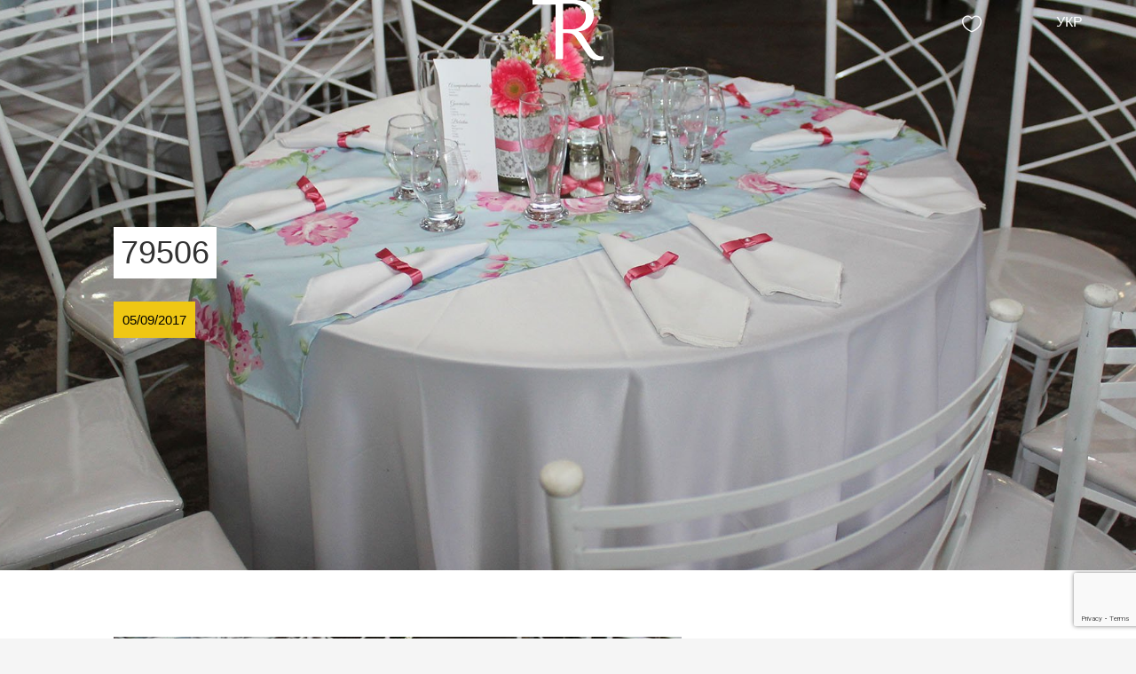

--- FILE ---
content_type: text/html; charset=UTF-8
request_url: https://romantrachuk.com.ua/blog/plan-wedding-s-unique-personal-perfect/attachment/79506/
body_size: 7344
content:
<!DOCTYPE html><html lang="uk"><head><meta charset="UTF-8"><title>79506 - Роман Трачук - Ведучий вашого свята</title><meta name="MobileOptimized" content="width" /><meta name="HandheldFriendly" content="True" /><meta name="viewport" content="width=device-width, initial-scale=1.0, user-scalable=no, minimal-ui, minimum-scale=1.0, maximum-scale=1.0" /><meta name='robots' content='index, follow, max-image-preview:large, max-snippet:-1, max-video-preview:-1' /><link rel="canonical" href="https://romantrachuk.com.ua/blog/plan-wedding-s-unique-personal-perfect/attachment/79506/" /><meta property="og:locale" content="uk_UA" /><meta property="og:type" content="article" /><meta property="og:title" content="79506 - Роман Трачук - Ведучий вашого свята" /><meta property="og:url" content="https://romantrachuk.com.ua/blog/plan-wedding-s-unique-personal-perfect/attachment/79506/" /><meta property="og:site_name" content="Роман Трачук - Ведучий вашого свята" /><meta property="og:image" content="https://romantrachuk.com.ua/blog/plan-wedding-s-unique-personal-perfect/attachment/79506" /><meta property="og:image:width" content="1920" /><meta property="og:image:height" content="889" /><meta property="og:image:type" content="image/jpeg" /><meta name="twitter:card" content="summary_large_image" /><script type="application/ld+json" class="yoast-schema-graph">{"@context":"https://schema.org","@graph":[{"@type":"WebPage","@id":"https://romantrachuk.com.ua/blog/plan-wedding-s-unique-personal-perfect/attachment/79506/","url":"https://romantrachuk.com.ua/blog/plan-wedding-s-unique-personal-perfect/attachment/79506/","name":"79506 - Роман Трачук - Ведучий вашого свята","isPartOf":{"@id":"https://romantrachuk.com.ua/#website"},"primaryImageOfPage":{"@id":"https://romantrachuk.com.ua/blog/plan-wedding-s-unique-personal-perfect/attachment/79506/#primaryimage"},"image":{"@id":"https://romantrachuk.com.ua/blog/plan-wedding-s-unique-personal-perfect/attachment/79506/#primaryimage"},"thumbnailUrl":"https://romantrachuk.com.ua/wp-content/uploads/79506.jpg","datePublished":"2017-09-05T10:11:57+00:00","dateModified":"2017-09-05T10:11:57+00:00","breadcrumb":{"@id":"https://romantrachuk.com.ua/blog/plan-wedding-s-unique-personal-perfect/attachment/79506/#breadcrumb"},"inLanguage":"uk","potentialAction":[{"@type":"ReadAction","target":[["https://romantrachuk.com.ua/blog/plan-wedding-s-unique-personal-perfect/attachment/79506/"]]}]},{"@type":"ImageObject","inLanguage":"uk","@id":"https://romantrachuk.com.ua/blog/plan-wedding-s-unique-personal-perfect/attachment/79506/#primaryimage","url":"https://romantrachuk.com.ua/wp-content/uploads/79506.jpg","contentUrl":"https://romantrachuk.com.ua/wp-content/uploads/79506.jpg","width":"1920","height":"889"},{"@type":"BreadcrumbList","@id":"https://romantrachuk.com.ua/blog/plan-wedding-s-unique-personal-perfect/attachment/79506/#breadcrumb","itemListElement":[{"@type":"ListItem","position":1,"name":"Home","item":"https://romantrachuk.com.ua/"},{"@type":"ListItem","position":2,"name":"Як спланувати особливе, неповторне та бездоганне весілля","item":"https://romantrachuk.com.ua/blog/plan-wedding-s-unique-personal-perfect/"},{"@type":"ListItem","position":3,"name":"79506"}]},{"@type":"WebSite","@id":"https://romantrachuk.com.ua/#website","url":"https://romantrachuk.com.ua/","name":"Роман Трачук - Ведучий вашого свята","description":"Ведучий Вашого свята","potentialAction":[{"@type":"SearchAction","target":{"@type":"EntryPoint","urlTemplate":"https://romantrachuk.com.ua/?s={search_term_string}"},"query-input":"required name=search_term_string"}],"inLanguage":"uk"}]}</script><link rel='dns-prefetch' href='//maps.googleapis.com' /><link rel='dns-prefetch' href='//www.google.com' /><style id='wp-img-auto-sizes-contain-inline-css' type='text/css'>img:is([sizes=auto i],[sizes^="auto," i]){contain-intrinsic-size:3000px 1500px}/*# sourceURL=wp-img-auto-sizes-contain-inline-css */</style><style id='classic-theme-styles-inline-css' type='text/css'>/*! This file is auto-generated */.wp-block-button__link{color:#fff;background-color:#32373c;border-radius:9999px;box-shadow:none;text-decoration:none;padding:calc(.667em + 2px) calc(1.333em + 2px);font-size:1.125em}.wp-block-file__button{background:#32373c;color:#fff;text-decoration:none}/*# sourceURL=/wp-includes/css/classic-themes.min.css */</style><script type="text/javascript" src="//maps.googleapis.com/maps/api/js?key=AIzaSyBSDlMWErr_gwT5d5wze8oK9muKPuHLtKQ" id="googlemaps-js"></script><script type="text/javascript" src="https://romantrachuk.com.ua/wp-content/themes/trachuk/js/libs/_jquery.js" id="jquery-js"></script><noscript id="wf_ds"><link rel="stylesheet" type="text/css" href="https://romantrachuk.com.ua/wp-content/uploads/am_assets/head-all-6a33dd63cac1b82c88b9873fbd97753c.css"/></noscript><link rel="icon" href="https://romantrachuk.com.ua/wp-content/uploads/cropped-favicon-320x320.png" sizes="32x32" /><link rel="icon" href="https://romantrachuk.com.ua/wp-content/uploads/cropped-favicon-320x320.png" sizes="192x192" /><link rel="apple-touch-icon" href="https://romantrachuk.com.ua/wp-content/uploads/cropped-favicon-320x320.png" /><meta name="msapplication-TileImage" content="https://romantrachuk.com.ua/wp-content/uploads/cropped-favicon-320x320.png" /><style>body{opacity:0}</style><style id='global-styles-inline-css' type='text/css'>:root{--wp--preset--aspect-ratio--square: 1;--wp--preset--aspect-ratio--4-3: 4/3;--wp--preset--aspect-ratio--3-4: 3/4;--wp--preset--aspect-ratio--3-2: 3/2;--wp--preset--aspect-ratio--2-3: 2/3;--wp--preset--aspect-ratio--16-9: 16/9;--wp--preset--aspect-ratio--9-16: 9/16;--wp--preset--color--black: #000000;--wp--preset--color--cyan-bluish-gray: #abb8c3;--wp--preset--color--white: #ffffff;--wp--preset--color--pale-pink: #f78da7;--wp--preset--color--vivid-red: #cf2e2e;--wp--preset--color--luminous-vivid-orange: #ff6900;--wp--preset--color--luminous-vivid-amber: #fcb900;--wp--preset--color--light-green-cyan: #7bdcb5;--wp--preset--color--vivid-green-cyan: #00d084;--wp--preset--color--pale-cyan-blue: #8ed1fc;--wp--preset--color--vivid-cyan-blue: #0693e3;--wp--preset--color--vivid-purple: #9b51e0;--wp--preset--gradient--vivid-cyan-blue-to-vivid-purple: linear-gradient(135deg,rgb(6,147,227) 0%,rgb(155,81,224) 100%);--wp--preset--gradient--light-green-cyan-to-vivid-green-cyan: linear-gradient(135deg,rgb(122,220,180) 0%,rgb(0,208,130) 100%);--wp--preset--gradient--luminous-vivid-amber-to-luminous-vivid-orange: linear-gradient(135deg,rgb(252,185,0) 0%,rgb(255,105,0) 100%);--wp--preset--gradient--luminous-vivid-orange-to-vivid-red: linear-gradient(135deg,rgb(255,105,0) 0%,rgb(207,46,46) 100%);--wp--preset--gradient--very-light-gray-to-cyan-bluish-gray: linear-gradient(135deg,rgb(238,238,238) 0%,rgb(169,184,195) 100%);--wp--preset--gradient--cool-to-warm-spectrum: linear-gradient(135deg,rgb(74,234,220) 0%,rgb(151,120,209) 20%,rgb(207,42,186) 40%,rgb(238,44,130) 60%,rgb(251,105,98) 80%,rgb(254,248,76) 100%);--wp--preset--gradient--blush-light-purple: linear-gradient(135deg,rgb(255,206,236) 0%,rgb(152,150,240) 100%);--wp--preset--gradient--blush-bordeaux: linear-gradient(135deg,rgb(254,205,165) 0%,rgb(254,45,45) 50%,rgb(107,0,62) 100%);--wp--preset--gradient--luminous-dusk: linear-gradient(135deg,rgb(255,203,112) 0%,rgb(199,81,192) 50%,rgb(65,88,208) 100%);--wp--preset--gradient--pale-ocean: linear-gradient(135deg,rgb(255,245,203) 0%,rgb(182,227,212) 50%,rgb(51,167,181) 100%);--wp--preset--gradient--electric-grass: linear-gradient(135deg,rgb(202,248,128) 0%,rgb(113,206,126) 100%);--wp--preset--gradient--midnight: linear-gradient(135deg,rgb(2,3,129) 0%,rgb(40,116,252) 100%);--wp--preset--font-size--small: 13px;--wp--preset--font-size--medium: 20px;--wp--preset--font-size--large: 36px;--wp--preset--font-size--x-large: 42px;--wp--preset--spacing--20: 0.44rem;--wp--preset--spacing--30: 0.67rem;--wp--preset--spacing--40: 1rem;--wp--preset--spacing--50: 1.5rem;--wp--preset--spacing--60: 2.25rem;--wp--preset--spacing--70: 3.38rem;--wp--preset--spacing--80: 5.06rem;--wp--preset--shadow--natural: 6px 6px 9px rgba(0, 0, 0, 0.2);--wp--preset--shadow--deep: 12px 12px 50px rgba(0, 0, 0, 0.4);--wp--preset--shadow--sharp: 6px 6px 0px rgba(0, 0, 0, 0.2);--wp--preset--shadow--outlined: 6px 6px 0px -3px rgb(255, 255, 255), 6px 6px rgb(0, 0, 0);--wp--preset--shadow--crisp: 6px 6px 0px rgb(0, 0, 0);}:where(.is-layout-flex){gap: 0.5em;}:where(.is-layout-grid){gap: 0.5em;}body .is-layout-flex{display: flex;}.is-layout-flex{flex-wrap: wrap;align-items: center;}.is-layout-flex > :is(*, div){margin: 0;}body .is-layout-grid{display: grid;}.is-layout-grid > :is(*, div){margin: 0;}:where(.wp-block-columns.is-layout-flex){gap: 2em;}:where(.wp-block-columns.is-layout-grid){gap: 2em;}:where(.wp-block-post-template.is-layout-flex){gap: 1.25em;}:where(.wp-block-post-template.is-layout-grid){gap: 1.25em;}.has-black-color{color: var(--wp--preset--color--black) !important;}.has-cyan-bluish-gray-color{color: var(--wp--preset--color--cyan-bluish-gray) !important;}.has-white-color{color: var(--wp--preset--color--white) !important;}.has-pale-pink-color{color: var(--wp--preset--color--pale-pink) !important;}.has-vivid-red-color{color: var(--wp--preset--color--vivid-red) !important;}.has-luminous-vivid-orange-color{color: var(--wp--preset--color--luminous-vivid-orange) !important;}.has-luminous-vivid-amber-color{color: var(--wp--preset--color--luminous-vivid-amber) !important;}.has-light-green-cyan-color{color: var(--wp--preset--color--light-green-cyan) !important;}.has-vivid-green-cyan-color{color: var(--wp--preset--color--vivid-green-cyan) !important;}.has-pale-cyan-blue-color{color: var(--wp--preset--color--pale-cyan-blue) !important;}.has-vivid-cyan-blue-color{color: var(--wp--preset--color--vivid-cyan-blue) !important;}.has-vivid-purple-color{color: var(--wp--preset--color--vivid-purple) !important;}.has-black-background-color{background-color: var(--wp--preset--color--black) !important;}.has-cyan-bluish-gray-background-color{background-color: var(--wp--preset--color--cyan-bluish-gray) !important;}.has-white-background-color{background-color: var(--wp--preset--color--white) !important;}.has-pale-pink-background-color{background-color: var(--wp--preset--color--pale-pink) !important;}.has-vivid-red-background-color{background-color: var(--wp--preset--color--vivid-red) !important;}.has-luminous-vivid-orange-background-color{background-color: var(--wp--preset--color--luminous-vivid-orange) !important;}.has-luminous-vivid-amber-background-color{background-color: var(--wp--preset--color--luminous-vivid-amber) !important;}.has-light-green-cyan-background-color{background-color: var(--wp--preset--color--light-green-cyan) !important;}.has-vivid-green-cyan-background-color{background-color: var(--wp--preset--color--vivid-green-cyan) !important;}.has-pale-cyan-blue-background-color{background-color: var(--wp--preset--color--pale-cyan-blue) !important;}.has-vivid-cyan-blue-background-color{background-color: var(--wp--preset--color--vivid-cyan-blue) !important;}.has-vivid-purple-background-color{background-color: var(--wp--preset--color--vivid-purple) !important;}.has-black-border-color{border-color: var(--wp--preset--color--black) !important;}.has-cyan-bluish-gray-border-color{border-color: var(--wp--preset--color--cyan-bluish-gray) !important;}.has-white-border-color{border-color: var(--wp--preset--color--white) !important;}.has-pale-pink-border-color{border-color: var(--wp--preset--color--pale-pink) !important;}.has-vivid-red-border-color{border-color: var(--wp--preset--color--vivid-red) !important;}.has-luminous-vivid-orange-border-color{border-color: var(--wp--preset--color--luminous-vivid-orange) !important;}.has-luminous-vivid-amber-border-color{border-color: var(--wp--preset--color--luminous-vivid-amber) !important;}.has-light-green-cyan-border-color{border-color: var(--wp--preset--color--light-green-cyan) !important;}.has-vivid-green-cyan-border-color{border-color: var(--wp--preset--color--vivid-green-cyan) !important;}.has-pale-cyan-blue-border-color{border-color: var(--wp--preset--color--pale-cyan-blue) !important;}.has-vivid-cyan-blue-border-color{border-color: var(--wp--preset--color--vivid-cyan-blue) !important;}.has-vivid-purple-border-color{border-color: var(--wp--preset--color--vivid-purple) !important;}.has-vivid-cyan-blue-to-vivid-purple-gradient-background{background: var(--wp--preset--gradient--vivid-cyan-blue-to-vivid-purple) !important;}.has-light-green-cyan-to-vivid-green-cyan-gradient-background{background: var(--wp--preset--gradient--light-green-cyan-to-vivid-green-cyan) !important;}.has-luminous-vivid-amber-to-luminous-vivid-orange-gradient-background{background: var(--wp--preset--gradient--luminous-vivid-amber-to-luminous-vivid-orange) !important;}.has-luminous-vivid-orange-to-vivid-red-gradient-background{background: var(--wp--preset--gradient--luminous-vivid-orange-to-vivid-red) !important;}.has-very-light-gray-to-cyan-bluish-gray-gradient-background{background: var(--wp--preset--gradient--very-light-gray-to-cyan-bluish-gray) !important;}.has-cool-to-warm-spectrum-gradient-background{background: var(--wp--preset--gradient--cool-to-warm-spectrum) !important;}.has-blush-light-purple-gradient-background{background: var(--wp--preset--gradient--blush-light-purple) !important;}.has-blush-bordeaux-gradient-background{background: var(--wp--preset--gradient--blush-bordeaux) !important;}.has-luminous-dusk-gradient-background{background: var(--wp--preset--gradient--luminous-dusk) !important;}.has-pale-ocean-gradient-background{background: var(--wp--preset--gradient--pale-ocean) !important;}.has-electric-grass-gradient-background{background: var(--wp--preset--gradient--electric-grass) !important;}.has-midnight-gradient-background{background: var(--wp--preset--gradient--midnight) !important;}.has-small-font-size{font-size: var(--wp--preset--font-size--small) !important;}.has-medium-font-size{font-size: var(--wp--preset--font-size--medium) !important;}.has-large-font-size{font-size: var(--wp--preset--font-size--large) !important;}.has-x-large-font-size{font-size: var(--wp--preset--font-size--x-large) !important;}
/*# sourceURL=global-styles-inline-css */</style></head><body class="attachment wp-singular attachment-template-default single single-attachment attachmentid-460 attachment-jpeg wp-theme-trachuk macos chrome ch131 qtrans-uk" data-domain="https://romantrachuk.com.ua" data-hash="1481908425" data-a="https://romantrachuk.com.ua/wp-admin/admin-ajax.php"><header> <a class="nav-icon" data-remodal-target="navigation"><i></i><i></i><i></i></a> <a href="https://romantrachuk.com.ua" class="logo"> <svg xmlns="http://www.w3.org/2000/svg" viewBox="0 0 666 564.1"> <g> <path fill="#fff" d="M658,526.4a70.86,70.86,0,0,1-7.9.4c-11.1,0-20.9-1.6-29.3-4.8A84.71,84.71,0,0,1,597,508.1a137.28,137.28,0,0,1-21.3-22.2c-6.8-8.7-13.9-18.6-21.2-29.7-22-32.2-72.7-111.4-79.8-122s-12.9-18.2-17.4-23a59.61,59.61,0,0,0-16.2-11.9l-7.9-4v-3.2c25.3-1.6,47.1-7.1,65.2-16.6s32.9-21.4,44.4-35.6a139.59,139.59,0,0,0,25.1-46.3,163,163,0,0,0,7.9-48.7c0-14.2-2.8-29.8-8.3-46.7S552.4,65.6,539,51.1s-31.8-26.7-55-36.5S431.4,0,396.1,0H0V43.5H216V554.4h72.1V309.7h35c14.9,0,27.2,1.3,37,4a72.09,72.09,0,0,1,26.6,13.5c8,6.3,15.4,14.5,22.3,24.6s87.5,129.9,87.5,129.9c7.8,12.2,15.5,23.2,23.1,33.3a144.88,144.88,0,0,0,24.7,25.8,109.32,109.32,0,0,0,30.3,17c11.3,4.2,24.9,6.3,40.7,6.3a201.51,201.51,0,0,0,28.5-1.6,63.85,63.85,0,0,0,22.2-7.9V525.3C663.3,525.7,660.6,526.1,658,526.4ZM370,274.1H288.1V34.9h80.3q30.15,0,54.5,8.7,24.15,8.7,41.7,24.1a103.2,103.2,0,0,1,26.6,36.8,117.22,117.22,0,0,1,9.2,46.7A122.35,122.35,0,0,1,467.1,234a129,129,0,0,1-41,28.9Q401.8,274.15,370,274.1Z"/> </g> </svg> </a><div class="site-nav"><div class="imliker"> <i class="icon_heart_alt"></i><div class="socialist"><a class="social_facebook" target="_blank" href="https://www.facebook.com/trachuk.roman" rel="nofollow"></a><a class="social_instagram_newlogo" target="_blank" href="https://instagram.com/trachuk" rel="nofollow"></a></div></div><ul class="language-chooser language-chooser-text qtranxs_language_chooser" id="#q--chooser"><li class="lang-uk active"><a href="https://romantrachuk.com.ua/uk/blog/plan-wedding-s-unique-personal-perfect/attachment/79506/" title="УКР (uk)" class="qtranxs_text qtranxs_text_uk"><span>УКР</span></a></li><li class="lang-en"><a href="https://romantrachuk.com.ua/en/blog/plan-wedding-s-unique-personal-perfect/attachment/79506/" title="ENG (en)" class="qtranxs_text qtranxs_text_en"><span>ENG</span></a></li></ul><div class="qtranxs_widget_end"></div></div></header><div class="remodal navigation" data-remodal-id="navigation" data-remodal-options="hashTracking: false"><div class="nav-wrap"><nav><ul id="menu-primary"><li><a href="#about">Про мене</a></li><li class="menu-item-has-children "><a href="#projects">Проекти</a><ul class="sub-menu"><li><a href="https://romantrachuk.com.ua/projects/wedding/">Весілля</a></li><li><a href="https://romantrachuk.com.ua/projects/corporate-events/">Корпоративні заходи</a></li></ul></li><li><a href="#testimonials">Відгуки</a></li><li><a href="https://romantrachuk.com.ua/blog/">Блог</a></li><li><a href="#contact">Контакти</a></li></ul> <a href="/poslugy-veduchogo-u-lvovi/" class="button empty">Замовити комплекс послуг</a><div class="socialist"><a class="social_facebook" target="_blank" href="https://www.facebook.com/trachuk.roman" rel="nofollow"></a><a class="social_instagram_newlogo" target="_blank" href="https://instagram.com/trachuk" rel="nofollow"></a></div><ul class="language-chooser language-chooser-text qtranxs_language_chooser" id="#m--chooser"><li class="lang-uk active"><a href="https://romantrachuk.com.ua/uk/blog/plan-wedding-s-unique-personal-perfect/attachment/79506/" title="УКР (uk)" class="qtranxs_text qtranxs_text_uk"><span>УКР</span></a></li><li class="lang-en"><a href="https://romantrachuk.com.ua/en/blog/plan-wedding-s-unique-personal-perfect/attachment/79506/" title="ENG (en)" class="qtranxs_text qtranxs_text_en"><span>ENG</span></a></li></ul><div class="qtranxs_widget_end"></div></nav></div></div><div id="wrap"><div class="post-preview cover" data-loadlater style="background-image: url(https://romantrachuk.com.ua/wp-content/uploads/79506.jpg);"><section class="row"><h1><span>79506</span></h1> <time>05/09/2017</time></section></div><section id="blogpost" class="content row cfx"><article><p class="attachment"><a href='https://romantrachuk.com.ua/wp-content/uploads/79506.jpg'><img fetchpriority="high" decoding="async" width="640" height="296" src="https://romantrachuk.com.ua/wp-content/uploads/79506-640x296.jpg" class="attachment-medium size-medium" alt="" /></a></p></article><div class="share-buttons"> <strong>Поділитися</strong> <a href="http://vk.com/share.php?url=https://romantrachuk.com.ua/blog/plan-wedding-s-unique-personal-perfect/attachment/79506/&amp;title=79506&amp;description=&amp;image=https://romantrachuk.com.ua/wp-content/uploads/79506-640x296.jpg&amp;noparse=true" target="_blank" title="Share on Vkontakte"><i class="social_vkontakte"></i></a> <a href="https://www.facebook.com/sharer/sharer.php?u=https://romantrachuk.com.ua/blog/plan-wedding-s-unique-personal-perfect/attachment/79506/&t=79506" target="_blank" title="Share on Facebook"><i class="social_facebook"></i></a> <a href="https://twitter.com/intent/tweet?source=https://romantrachuk.com.ua/blog/plan-wedding-s-unique-personal-perfect/attachment/79506/&text=79506:%20https://romantrachuk.com.ua/blog/plan-wedding-s-unique-personal-perfect/attachment/79506/&via=RomanTrachuk" target="_blank" title="Tweet"><i class="social_twitter"></i></a> <a href="https://plus.google.com/share?url=https://romantrachuk.com.ua/blog/plan-wedding-s-unique-personal-perfect/attachment/79506/" target="_blank" title="Share on Google+"><i class="social_googleplus"></i></a> <a href="http://pinterest.com/pin/create/button/?url=https://romantrachuk.com.ua/blog/plan-wedding-s-unique-personal-perfect/attachment/79506/&media=https://romantrachuk.com.ua/wp-content/uploads/79506.jpg&description=" target="_blank" title="Pin it"><i class="social_pinterest"></i></a></div><p class="nocomments">Коментарі закриті.</p><nav class="post-nav"><div></div><div> <a href="https://romantrachuk.com.ua/blog/" class="button empty">Назад до блогу</a></div><div></div></nav></section></div><footer><div class="copyright row"><p>Copyright &copy; 2026 <a href="https://romantrachuk.com.ua">Роман Трачук &#8211; Ведучий вашого свята</a>. All rights reserved.</p><p class="dev">Created by <a href="https://frontend.im" target="_blank" title="Design &amp; Development">Tusko Trush</a></p><div class="hidden" hidden><a href="https://yanko.kids">YANKO - файні речі для малечі</a></div></div></footer><div class="pswp" tabindex="-1" role="dialog" aria-hidden="true"><div class="pswp__bg"></div><div class="pswp__scroll-wrap"><div class="pswp__container"><div class="pswp__item"></div><div class="pswp__item"></div><div class="pswp__item"></div></div><div class="pswp__ui pswp__ui--hidden"><div class="pswp__top-bar"><div class="pswp__counter"></div> <span class="pswp__button pswp__button--close" title="Close (Esc)"></span> <span class="pswp__button pswp__button--share" title="Share"></span> <span class="pswp__button pswp__button--fs" title="Toggle fullscreen"></span> <span class="pswp__button pswp__button--zoom" title="Zoom in/out"></span><div class="pswp__preloader"><div class="pswp__preloader__icn"><div class="pswp__preloader__cut"><div class="pswp__preloader__donut"></div></div></div></div></div><div class="pswp__share-modal pswp__share-modal--hidden pswp__single-tap"><div class="pswp__share-tooltip"></div></div> <span class="pswp__button pswp__button--arrow--left" title="Previous (arrow left)"> </span> <span class="pswp__button pswp__button--arrow--right" title="Next (arrow right)"> </span><div class="pswp__caption"><div class="pswp__caption__center"></div></div></div></div></div><script type="speculationrules">{"prefetch":[{"source":"document","where":{"and":[{"href_matches":"/*"},{"not":{"href_matches":["/wp-*.php","/wp-admin/*","/wp-content/uploads/*","/wp-content/*","/wp-content/plugins/*","/wp-content/themes/trachuk/*","/*\\?(.+)"]}},{"not":{"selector_matches":"a[rel~=\"nofollow\"]"}},{"not":{"selector_matches":".no-prefetch, .no-prefetch a"}}]},"eagerness":"conservative"}]}</script><script>window.acftranslate = {"about_button":"\u0421\u041a\u0410\u0416\u0406\u0422\u042c \u041f\u0420\u0418\u0412\u0406\u0422","back_to_blogroll":"\u041d\u0430\u0437\u0430\u0434 \u0434\u043e \u0431\u043b\u043e\u0433\u0443","backhome":"\u041f\u043e\u0432\u0435\u0440\u043d\u0443\u0442\u0438\u0441\u044f \u043d\u0430 \u0433\u043e\u043b\u043e\u0432\u043d\u0443","callback":"\u003Ch5\u003E\u0417\u0430\u0442\u0435\u043b\u0435\u0444\u043e\u043d\u0443\u0439\u0442\u0435:\u003C\/h5\u003E\n\u003Cp\u003E+38 067 341 16 14\u003C\/p\u003E\n\u003Chr \/\u003E\n\u003Ch5\u003E\u041d\u0435 \u0432\u0434\u0430\u043b\u043e\u0441\u044c \u0434\u043e\u0434\u0437\u0432\u043e\u043d\u0438\u0442\u0438\u0441\u044c?\u003C\/h5\u003E\n\u003Cp\u003E\u0417\u0430\u043f\u043e\u0432\u043d\u0456\u0442\u044c \u043f\u043e\u043b\u044f \u0443 \u0444\u043e\u0440\u043c\u0456 \u043d\u0438\u0436\u0447\u0435 \u0442\u0430 \u044f\u00a0\u0412\u0430\u043c \u0437\u0430\u0442\u0435\u043b\u0435\u0444\u043e\u043d\u0443\u044e\u003C\/p\u003E\n\u003Cdiv role=\"form\" class=\"wpcf7\" id=\"wpcf7-f4-o1\" lang=\"en-US\" dir=\"ltr\"\u003E\n\u003Cdiv class=\"screen-reader-response\"\u003E\u003Cp role=\"status\" aria-live=\"polite\" aria-atomic=\"true\"\u003E\u003C\/p\u003E \u003Cul\u003E\u003C\/ul\u003E\u003C\/div\u003E\n\u003Cform action=\"\/blog\/plan-wedding-s-unique-personal-perfect\/attachment\/79506\/#wpcf7-f4-o1\" method=\"post\" class=\"wpcf7-form init\" novalidate=\"novalidate\" data-status=\"init\"\u003E\n\u003Cdiv style=\"display: none;\"\u003E\n\u003Cinput type=\"hidden\" name=\"_wpcf7\" value=\"4\" \/\u003E\n\u003Cinput type=\"hidden\" name=\"_wpcf7_version\" value=\"5.6.4\" \/\u003E\n\u003Cinput type=\"hidden\" name=\"_wpcf7_locale\" value=\"en_US\" \/\u003E\n\u003Cinput type=\"hidden\" name=\"_wpcf7_unit_tag\" value=\"wpcf7-f4-o1\" \/\u003E\n\u003Cinput type=\"hidden\" name=\"_wpcf7_container_post\" value=\"0\" \/\u003E\n\u003Cinput type=\"hidden\" name=\"_wpcf7_posted_data_hash\" value=\"\" \/\u003E\n\u003Cinput type=\"hidden\" name=\"_wpcf7_recaptcha_response\" value=\"\" \/\u003E\n\u003C\/div\u003E\n\u003Cspan class=\"wpcf7-form-control-wrap\" data-name=\"your-name\"\u003E\u003Cinput type=\"text\" name=\"your-name\" value=\"\" size=\"40\" class=\"wpcf7-form-control wpcf7-text wpcf7-validates-as-required\" aria-required=\"true\" aria-invalid=\"false\" placeholder=\"\u0406\u043c\u044f \u0442\u0430 \u043f\u0440\u0456\u0437\u0432\u0438\u0449\u0435 *\" \/\u003E\u003C\/span\u003E\n\u003Cspan class=\"wpcf7-form-control-wrap\" data-name=\"your-phone\"\u003E\u003Cinput type=\"tel\" name=\"your-phone\" value=\"\" size=\"40\" class=\"wpcf7-form-control wpcf7-text wpcf7-tel wpcf7-validates-as-required wpcf7-validates-as-tel\" aria-required=\"true\" aria-invalid=\"false\" placeholder=\"\u0422\u0435\u043b\u0435\u0444\u043e\u043d *\" \/\u003E\u003C\/span\u003E\n\u003Cspan class=\"wpcf7-form-control-wrap\" data-name=\"your-email\"\u003E\u003Cinput type=\"email\" name=\"your-email\" value=\"\" size=\"40\" class=\"wpcf7-form-control wpcf7-text wpcf7-email wpcf7-validates-as-email\" aria-invalid=\"false\" placeholder=\"E-mail\" \/\u003E\u003C\/span\u003E\n\u003Cspan class=\"wpcf7-form-control-wrap\" data-name=\"message\"\u003E\u003Ctextarea name=\"message\" cols=\"40\" rows=\"10\" class=\"wpcf7-form-control wpcf7-textarea\" aria-invalid=\"false\" placeholder=\"\u0412\u0438\u043d\u0438\u043a\u043b\u043e \u0437\u0430\u043f\u0438\u0442\u0430\u043d\u043d\u044f?\"\u003E\u003C\/textarea\u003E\u003C\/span\u003E\n\u003Cinput type=\"submit\" value=\"Submit\" class=\"wpcf7-form-control has-spinner wpcf7-submit\" \/\u003E\u003Cp style=\"display: none !important;\"\u003E\u003Clabel\u003E&#916;\u003Ctextarea name=\"_wpcf7_ak_hp_textarea\" cols=\"45\" rows=\"8\" maxlength=\"100\"\u003E\u003C\/textarea\u003E\u003C\/label\u003E\u003Cinput type=\"hidden\" id=\"ak_js_1\" name=\"_wpcf7_ak_js\" value=\"26\"\/\u003E\u003Cscript\u003Edocument.getElementById( \"ak_js_1\" ).setAttribute( \"value\", ( new Date() ).getTime() );\u003C\/script\u003E\u003C\/p\u003E\u003Cdiv class=\"wpcf7-response-output\" aria-hidden=\"true\"\u003E\u003C\/div\u003E\u003C\/form\u003E\u003C\/div\u003E\n","counters_button_label":"\u0429\u0435 \u0441\u0432\u044f\u0442\u0430","next_post":"\u041d\u0430\u0441\u0442\u0443\u043f\u043d\u0438\u0439","prev_post":"\u041f\u043e\u043f\u0435\u0440\u0435\u0434\u043d\u0456\u0439","testimonials_title":"\u0412\u0456\u0434\u0433\u0443\u043a\u0438"};</script><script type="text/javascript" src="https://romantrachuk.com.ua/wp-content/plugins/contact-form-7/includes/swv/js/index.js" id="swv-js"></script><script type="text/javascript" id="contact-form-7-js-extra">/*  */var wpcf7 = {"api":{"root":"https://romantrachuk.com.ua/wp-json/","namespace":"contact-form-7/v1"},"cached":"1"};//# sourceURL=contact-form-7-js-extra/*  */</script><script type="text/javascript" src="https://romantrachuk.com.ua/wp-content/plugins/contact-form-7/includes/js/index.js" id="contact-form-7-js"></script><script type="text/javascript" src="https://romantrachuk.com.ua/wp-content/themes/trachuk/js/libs/0-defer-css.js" id="0-defer-css.js-js"></script><script type="text/javascript" src="https://romantrachuk.com.ua/wp-content/themes/trachuk/js/libs/fontsLocalStorage.js" id="fontsLocalStorage.js-js"></script><script type="text/javascript" src="https://romantrachuk.com.ua/wp-content/themes/trachuk/js/libs/swiper.min.js" id="swiper.min.js-js"></script><script type="text/javascript" src="https://romantrachuk.com.ua/wp-content/themes/trachuk/js/libs/imagesLoaded.min.js" id="imagesLoaded.min.js-js"></script><script type="text/javascript" src="https://romantrachuk.com.ua/wp-content/themes/trachuk/js/libs/css3animate-it.js" id="css3animate-it.js-js"></script><script type="text/javascript" src="https://romantrachuk.com.ua/wp-content/themes/trachuk/js/libs/jquery.fancybox.min.js" id="jquery.fancybox.min.js-js"></script><script type="text/javascript" src="https://romantrachuk.com.ua/wp-content/themes/trachuk/js/libs/smoothScroll.min.js" id="smoothScroll.min.js-js"></script><script type="text/javascript" src="https://romantrachuk.com.ua/wp-content/themes/trachuk/js/libs/fastclick.js" id="fastclick.js-js"></script><script type="text/javascript" src="https://romantrachuk.com.ua/wp-content/themes/trachuk/js/libs/pickadate.js" id="pickadate.js-js"></script><script type="text/javascript" src="https://romantrachuk.com.ua/wp-content/themes/trachuk/js/libs/remodal.js" id="remodal.js-js"></script><script type="text/javascript" src="https://romantrachuk.com.ua/wp-content/themes/trachuk/js/libs/waypoints.min.js" id="waypoints.min.js-js"></script><script type="text/javascript" src="https://romantrachuk.com.ua/wp-content/themes/trachuk/js/libs/resizeEnd.js" id="resizeEnd.js-js"></script><script type="text/javascript" src="https://romantrachuk.com.ua/wp-content/themes/trachuk/js/libs/masonry.min.js" id="masonry.min.js-js"></script><script type="text/javascript" src="https://romantrachuk.com.ua/wp-content/themes/trachuk/js/libs/donetyping.js" id="donetyping.js-js"></script><script type="text/javascript" src="https://romantrachuk.com.ua/wp-content/themes/trachuk/js/lib.js" id="libs-js"></script><script type="text/javascript" src="https://romantrachuk.com.ua/wp-content/themes/trachuk/js/init.js" id="init-js"></script><script type="text/javascript" src="//romantrachuk.com.ua/wp-content/themes/trachuk/js/pickeradate/uk.js" id="pickuk-js"></script><script type="text/javascript" src="https://www.google.com/recaptcha/api.js?render=6LfbNIIUAAAAAGu15feRzlJIz6Vavmoe-n-w1_le" id="google-recaptcha-js"></script><script type="text/javascript" src="https://romantrachuk.com.ua/wp-includes/js/dist/vendor/wp-polyfill.min.js" id="wp-polyfill-js"></script><script type="text/javascript" id="wpcf7-recaptcha-js-extra">/*  */var wpcf7_recaptcha = {"sitekey":"6LfbNIIUAAAAAGu15feRzlJIz6Vavmoe-n-w1_le","actions":{"homepage":"homepage","contactform":"contactform"}};//# sourceURL=wpcf7-recaptcha-js-extra/*  */</script><script type="text/javascript" src="https://romantrachuk.com.ua/wp-content/plugins/contact-form-7/modules/recaptcha/index.js" id="wpcf7-recaptcha-js"></script><script defer type="text/javascript" src="https://romantrachuk.com.ua/wp-content/plugins/akismet/_inc/akismet-frontend.js" id="akismet-frontend-js"></script></body></html>
<!-- Page optimized by LiteSpeed Cache @2026-01-21 04:28:57 -->

<!-- Page cached by LiteSpeed Cache 7.7 on 2026-01-21 04:28:57 -->

--- FILE ---
content_type: text/html; charset=utf-8
request_url: https://www.google.com/recaptcha/api2/anchor?ar=1&k=6LfbNIIUAAAAAGu15feRzlJIz6Vavmoe-n-w1_le&co=aHR0cHM6Ly9yb21hbnRyYWNodWsuY29tLnVhOjQ0Mw..&hl=en&v=PoyoqOPhxBO7pBk68S4YbpHZ&size=invisible&anchor-ms=20000&execute-ms=30000&cb=aflyrdorol30
body_size: 50055
content:
<!DOCTYPE HTML><html dir="ltr" lang="en"><head><meta http-equiv="Content-Type" content="text/html; charset=UTF-8">
<meta http-equiv="X-UA-Compatible" content="IE=edge">
<title>reCAPTCHA</title>
<style type="text/css">
/* cyrillic-ext */
@font-face {
  font-family: 'Roboto';
  font-style: normal;
  font-weight: 400;
  font-stretch: 100%;
  src: url(//fonts.gstatic.com/s/roboto/v48/KFO7CnqEu92Fr1ME7kSn66aGLdTylUAMa3GUBHMdazTgWw.woff2) format('woff2');
  unicode-range: U+0460-052F, U+1C80-1C8A, U+20B4, U+2DE0-2DFF, U+A640-A69F, U+FE2E-FE2F;
}
/* cyrillic */
@font-face {
  font-family: 'Roboto';
  font-style: normal;
  font-weight: 400;
  font-stretch: 100%;
  src: url(//fonts.gstatic.com/s/roboto/v48/KFO7CnqEu92Fr1ME7kSn66aGLdTylUAMa3iUBHMdazTgWw.woff2) format('woff2');
  unicode-range: U+0301, U+0400-045F, U+0490-0491, U+04B0-04B1, U+2116;
}
/* greek-ext */
@font-face {
  font-family: 'Roboto';
  font-style: normal;
  font-weight: 400;
  font-stretch: 100%;
  src: url(//fonts.gstatic.com/s/roboto/v48/KFO7CnqEu92Fr1ME7kSn66aGLdTylUAMa3CUBHMdazTgWw.woff2) format('woff2');
  unicode-range: U+1F00-1FFF;
}
/* greek */
@font-face {
  font-family: 'Roboto';
  font-style: normal;
  font-weight: 400;
  font-stretch: 100%;
  src: url(//fonts.gstatic.com/s/roboto/v48/KFO7CnqEu92Fr1ME7kSn66aGLdTylUAMa3-UBHMdazTgWw.woff2) format('woff2');
  unicode-range: U+0370-0377, U+037A-037F, U+0384-038A, U+038C, U+038E-03A1, U+03A3-03FF;
}
/* math */
@font-face {
  font-family: 'Roboto';
  font-style: normal;
  font-weight: 400;
  font-stretch: 100%;
  src: url(//fonts.gstatic.com/s/roboto/v48/KFO7CnqEu92Fr1ME7kSn66aGLdTylUAMawCUBHMdazTgWw.woff2) format('woff2');
  unicode-range: U+0302-0303, U+0305, U+0307-0308, U+0310, U+0312, U+0315, U+031A, U+0326-0327, U+032C, U+032F-0330, U+0332-0333, U+0338, U+033A, U+0346, U+034D, U+0391-03A1, U+03A3-03A9, U+03B1-03C9, U+03D1, U+03D5-03D6, U+03F0-03F1, U+03F4-03F5, U+2016-2017, U+2034-2038, U+203C, U+2040, U+2043, U+2047, U+2050, U+2057, U+205F, U+2070-2071, U+2074-208E, U+2090-209C, U+20D0-20DC, U+20E1, U+20E5-20EF, U+2100-2112, U+2114-2115, U+2117-2121, U+2123-214F, U+2190, U+2192, U+2194-21AE, U+21B0-21E5, U+21F1-21F2, U+21F4-2211, U+2213-2214, U+2216-22FF, U+2308-230B, U+2310, U+2319, U+231C-2321, U+2336-237A, U+237C, U+2395, U+239B-23B7, U+23D0, U+23DC-23E1, U+2474-2475, U+25AF, U+25B3, U+25B7, U+25BD, U+25C1, U+25CA, U+25CC, U+25FB, U+266D-266F, U+27C0-27FF, U+2900-2AFF, U+2B0E-2B11, U+2B30-2B4C, U+2BFE, U+3030, U+FF5B, U+FF5D, U+1D400-1D7FF, U+1EE00-1EEFF;
}
/* symbols */
@font-face {
  font-family: 'Roboto';
  font-style: normal;
  font-weight: 400;
  font-stretch: 100%;
  src: url(//fonts.gstatic.com/s/roboto/v48/KFO7CnqEu92Fr1ME7kSn66aGLdTylUAMaxKUBHMdazTgWw.woff2) format('woff2');
  unicode-range: U+0001-000C, U+000E-001F, U+007F-009F, U+20DD-20E0, U+20E2-20E4, U+2150-218F, U+2190, U+2192, U+2194-2199, U+21AF, U+21E6-21F0, U+21F3, U+2218-2219, U+2299, U+22C4-22C6, U+2300-243F, U+2440-244A, U+2460-24FF, U+25A0-27BF, U+2800-28FF, U+2921-2922, U+2981, U+29BF, U+29EB, U+2B00-2BFF, U+4DC0-4DFF, U+FFF9-FFFB, U+10140-1018E, U+10190-1019C, U+101A0, U+101D0-101FD, U+102E0-102FB, U+10E60-10E7E, U+1D2C0-1D2D3, U+1D2E0-1D37F, U+1F000-1F0FF, U+1F100-1F1AD, U+1F1E6-1F1FF, U+1F30D-1F30F, U+1F315, U+1F31C, U+1F31E, U+1F320-1F32C, U+1F336, U+1F378, U+1F37D, U+1F382, U+1F393-1F39F, U+1F3A7-1F3A8, U+1F3AC-1F3AF, U+1F3C2, U+1F3C4-1F3C6, U+1F3CA-1F3CE, U+1F3D4-1F3E0, U+1F3ED, U+1F3F1-1F3F3, U+1F3F5-1F3F7, U+1F408, U+1F415, U+1F41F, U+1F426, U+1F43F, U+1F441-1F442, U+1F444, U+1F446-1F449, U+1F44C-1F44E, U+1F453, U+1F46A, U+1F47D, U+1F4A3, U+1F4B0, U+1F4B3, U+1F4B9, U+1F4BB, U+1F4BF, U+1F4C8-1F4CB, U+1F4D6, U+1F4DA, U+1F4DF, U+1F4E3-1F4E6, U+1F4EA-1F4ED, U+1F4F7, U+1F4F9-1F4FB, U+1F4FD-1F4FE, U+1F503, U+1F507-1F50B, U+1F50D, U+1F512-1F513, U+1F53E-1F54A, U+1F54F-1F5FA, U+1F610, U+1F650-1F67F, U+1F687, U+1F68D, U+1F691, U+1F694, U+1F698, U+1F6AD, U+1F6B2, U+1F6B9-1F6BA, U+1F6BC, U+1F6C6-1F6CF, U+1F6D3-1F6D7, U+1F6E0-1F6EA, U+1F6F0-1F6F3, U+1F6F7-1F6FC, U+1F700-1F7FF, U+1F800-1F80B, U+1F810-1F847, U+1F850-1F859, U+1F860-1F887, U+1F890-1F8AD, U+1F8B0-1F8BB, U+1F8C0-1F8C1, U+1F900-1F90B, U+1F93B, U+1F946, U+1F984, U+1F996, U+1F9E9, U+1FA00-1FA6F, U+1FA70-1FA7C, U+1FA80-1FA89, U+1FA8F-1FAC6, U+1FACE-1FADC, U+1FADF-1FAE9, U+1FAF0-1FAF8, U+1FB00-1FBFF;
}
/* vietnamese */
@font-face {
  font-family: 'Roboto';
  font-style: normal;
  font-weight: 400;
  font-stretch: 100%;
  src: url(//fonts.gstatic.com/s/roboto/v48/KFO7CnqEu92Fr1ME7kSn66aGLdTylUAMa3OUBHMdazTgWw.woff2) format('woff2');
  unicode-range: U+0102-0103, U+0110-0111, U+0128-0129, U+0168-0169, U+01A0-01A1, U+01AF-01B0, U+0300-0301, U+0303-0304, U+0308-0309, U+0323, U+0329, U+1EA0-1EF9, U+20AB;
}
/* latin-ext */
@font-face {
  font-family: 'Roboto';
  font-style: normal;
  font-weight: 400;
  font-stretch: 100%;
  src: url(//fonts.gstatic.com/s/roboto/v48/KFO7CnqEu92Fr1ME7kSn66aGLdTylUAMa3KUBHMdazTgWw.woff2) format('woff2');
  unicode-range: U+0100-02BA, U+02BD-02C5, U+02C7-02CC, U+02CE-02D7, U+02DD-02FF, U+0304, U+0308, U+0329, U+1D00-1DBF, U+1E00-1E9F, U+1EF2-1EFF, U+2020, U+20A0-20AB, U+20AD-20C0, U+2113, U+2C60-2C7F, U+A720-A7FF;
}
/* latin */
@font-face {
  font-family: 'Roboto';
  font-style: normal;
  font-weight: 400;
  font-stretch: 100%;
  src: url(//fonts.gstatic.com/s/roboto/v48/KFO7CnqEu92Fr1ME7kSn66aGLdTylUAMa3yUBHMdazQ.woff2) format('woff2');
  unicode-range: U+0000-00FF, U+0131, U+0152-0153, U+02BB-02BC, U+02C6, U+02DA, U+02DC, U+0304, U+0308, U+0329, U+2000-206F, U+20AC, U+2122, U+2191, U+2193, U+2212, U+2215, U+FEFF, U+FFFD;
}
/* cyrillic-ext */
@font-face {
  font-family: 'Roboto';
  font-style: normal;
  font-weight: 500;
  font-stretch: 100%;
  src: url(//fonts.gstatic.com/s/roboto/v48/KFO7CnqEu92Fr1ME7kSn66aGLdTylUAMa3GUBHMdazTgWw.woff2) format('woff2');
  unicode-range: U+0460-052F, U+1C80-1C8A, U+20B4, U+2DE0-2DFF, U+A640-A69F, U+FE2E-FE2F;
}
/* cyrillic */
@font-face {
  font-family: 'Roboto';
  font-style: normal;
  font-weight: 500;
  font-stretch: 100%;
  src: url(//fonts.gstatic.com/s/roboto/v48/KFO7CnqEu92Fr1ME7kSn66aGLdTylUAMa3iUBHMdazTgWw.woff2) format('woff2');
  unicode-range: U+0301, U+0400-045F, U+0490-0491, U+04B0-04B1, U+2116;
}
/* greek-ext */
@font-face {
  font-family: 'Roboto';
  font-style: normal;
  font-weight: 500;
  font-stretch: 100%;
  src: url(//fonts.gstatic.com/s/roboto/v48/KFO7CnqEu92Fr1ME7kSn66aGLdTylUAMa3CUBHMdazTgWw.woff2) format('woff2');
  unicode-range: U+1F00-1FFF;
}
/* greek */
@font-face {
  font-family: 'Roboto';
  font-style: normal;
  font-weight: 500;
  font-stretch: 100%;
  src: url(//fonts.gstatic.com/s/roboto/v48/KFO7CnqEu92Fr1ME7kSn66aGLdTylUAMa3-UBHMdazTgWw.woff2) format('woff2');
  unicode-range: U+0370-0377, U+037A-037F, U+0384-038A, U+038C, U+038E-03A1, U+03A3-03FF;
}
/* math */
@font-face {
  font-family: 'Roboto';
  font-style: normal;
  font-weight: 500;
  font-stretch: 100%;
  src: url(//fonts.gstatic.com/s/roboto/v48/KFO7CnqEu92Fr1ME7kSn66aGLdTylUAMawCUBHMdazTgWw.woff2) format('woff2');
  unicode-range: U+0302-0303, U+0305, U+0307-0308, U+0310, U+0312, U+0315, U+031A, U+0326-0327, U+032C, U+032F-0330, U+0332-0333, U+0338, U+033A, U+0346, U+034D, U+0391-03A1, U+03A3-03A9, U+03B1-03C9, U+03D1, U+03D5-03D6, U+03F0-03F1, U+03F4-03F5, U+2016-2017, U+2034-2038, U+203C, U+2040, U+2043, U+2047, U+2050, U+2057, U+205F, U+2070-2071, U+2074-208E, U+2090-209C, U+20D0-20DC, U+20E1, U+20E5-20EF, U+2100-2112, U+2114-2115, U+2117-2121, U+2123-214F, U+2190, U+2192, U+2194-21AE, U+21B0-21E5, U+21F1-21F2, U+21F4-2211, U+2213-2214, U+2216-22FF, U+2308-230B, U+2310, U+2319, U+231C-2321, U+2336-237A, U+237C, U+2395, U+239B-23B7, U+23D0, U+23DC-23E1, U+2474-2475, U+25AF, U+25B3, U+25B7, U+25BD, U+25C1, U+25CA, U+25CC, U+25FB, U+266D-266F, U+27C0-27FF, U+2900-2AFF, U+2B0E-2B11, U+2B30-2B4C, U+2BFE, U+3030, U+FF5B, U+FF5D, U+1D400-1D7FF, U+1EE00-1EEFF;
}
/* symbols */
@font-face {
  font-family: 'Roboto';
  font-style: normal;
  font-weight: 500;
  font-stretch: 100%;
  src: url(//fonts.gstatic.com/s/roboto/v48/KFO7CnqEu92Fr1ME7kSn66aGLdTylUAMaxKUBHMdazTgWw.woff2) format('woff2');
  unicode-range: U+0001-000C, U+000E-001F, U+007F-009F, U+20DD-20E0, U+20E2-20E4, U+2150-218F, U+2190, U+2192, U+2194-2199, U+21AF, U+21E6-21F0, U+21F3, U+2218-2219, U+2299, U+22C4-22C6, U+2300-243F, U+2440-244A, U+2460-24FF, U+25A0-27BF, U+2800-28FF, U+2921-2922, U+2981, U+29BF, U+29EB, U+2B00-2BFF, U+4DC0-4DFF, U+FFF9-FFFB, U+10140-1018E, U+10190-1019C, U+101A0, U+101D0-101FD, U+102E0-102FB, U+10E60-10E7E, U+1D2C0-1D2D3, U+1D2E0-1D37F, U+1F000-1F0FF, U+1F100-1F1AD, U+1F1E6-1F1FF, U+1F30D-1F30F, U+1F315, U+1F31C, U+1F31E, U+1F320-1F32C, U+1F336, U+1F378, U+1F37D, U+1F382, U+1F393-1F39F, U+1F3A7-1F3A8, U+1F3AC-1F3AF, U+1F3C2, U+1F3C4-1F3C6, U+1F3CA-1F3CE, U+1F3D4-1F3E0, U+1F3ED, U+1F3F1-1F3F3, U+1F3F5-1F3F7, U+1F408, U+1F415, U+1F41F, U+1F426, U+1F43F, U+1F441-1F442, U+1F444, U+1F446-1F449, U+1F44C-1F44E, U+1F453, U+1F46A, U+1F47D, U+1F4A3, U+1F4B0, U+1F4B3, U+1F4B9, U+1F4BB, U+1F4BF, U+1F4C8-1F4CB, U+1F4D6, U+1F4DA, U+1F4DF, U+1F4E3-1F4E6, U+1F4EA-1F4ED, U+1F4F7, U+1F4F9-1F4FB, U+1F4FD-1F4FE, U+1F503, U+1F507-1F50B, U+1F50D, U+1F512-1F513, U+1F53E-1F54A, U+1F54F-1F5FA, U+1F610, U+1F650-1F67F, U+1F687, U+1F68D, U+1F691, U+1F694, U+1F698, U+1F6AD, U+1F6B2, U+1F6B9-1F6BA, U+1F6BC, U+1F6C6-1F6CF, U+1F6D3-1F6D7, U+1F6E0-1F6EA, U+1F6F0-1F6F3, U+1F6F7-1F6FC, U+1F700-1F7FF, U+1F800-1F80B, U+1F810-1F847, U+1F850-1F859, U+1F860-1F887, U+1F890-1F8AD, U+1F8B0-1F8BB, U+1F8C0-1F8C1, U+1F900-1F90B, U+1F93B, U+1F946, U+1F984, U+1F996, U+1F9E9, U+1FA00-1FA6F, U+1FA70-1FA7C, U+1FA80-1FA89, U+1FA8F-1FAC6, U+1FACE-1FADC, U+1FADF-1FAE9, U+1FAF0-1FAF8, U+1FB00-1FBFF;
}
/* vietnamese */
@font-face {
  font-family: 'Roboto';
  font-style: normal;
  font-weight: 500;
  font-stretch: 100%;
  src: url(//fonts.gstatic.com/s/roboto/v48/KFO7CnqEu92Fr1ME7kSn66aGLdTylUAMa3OUBHMdazTgWw.woff2) format('woff2');
  unicode-range: U+0102-0103, U+0110-0111, U+0128-0129, U+0168-0169, U+01A0-01A1, U+01AF-01B0, U+0300-0301, U+0303-0304, U+0308-0309, U+0323, U+0329, U+1EA0-1EF9, U+20AB;
}
/* latin-ext */
@font-face {
  font-family: 'Roboto';
  font-style: normal;
  font-weight: 500;
  font-stretch: 100%;
  src: url(//fonts.gstatic.com/s/roboto/v48/KFO7CnqEu92Fr1ME7kSn66aGLdTylUAMa3KUBHMdazTgWw.woff2) format('woff2');
  unicode-range: U+0100-02BA, U+02BD-02C5, U+02C7-02CC, U+02CE-02D7, U+02DD-02FF, U+0304, U+0308, U+0329, U+1D00-1DBF, U+1E00-1E9F, U+1EF2-1EFF, U+2020, U+20A0-20AB, U+20AD-20C0, U+2113, U+2C60-2C7F, U+A720-A7FF;
}
/* latin */
@font-face {
  font-family: 'Roboto';
  font-style: normal;
  font-weight: 500;
  font-stretch: 100%;
  src: url(//fonts.gstatic.com/s/roboto/v48/KFO7CnqEu92Fr1ME7kSn66aGLdTylUAMa3yUBHMdazQ.woff2) format('woff2');
  unicode-range: U+0000-00FF, U+0131, U+0152-0153, U+02BB-02BC, U+02C6, U+02DA, U+02DC, U+0304, U+0308, U+0329, U+2000-206F, U+20AC, U+2122, U+2191, U+2193, U+2212, U+2215, U+FEFF, U+FFFD;
}
/* cyrillic-ext */
@font-face {
  font-family: 'Roboto';
  font-style: normal;
  font-weight: 900;
  font-stretch: 100%;
  src: url(//fonts.gstatic.com/s/roboto/v48/KFO7CnqEu92Fr1ME7kSn66aGLdTylUAMa3GUBHMdazTgWw.woff2) format('woff2');
  unicode-range: U+0460-052F, U+1C80-1C8A, U+20B4, U+2DE0-2DFF, U+A640-A69F, U+FE2E-FE2F;
}
/* cyrillic */
@font-face {
  font-family: 'Roboto';
  font-style: normal;
  font-weight: 900;
  font-stretch: 100%;
  src: url(//fonts.gstatic.com/s/roboto/v48/KFO7CnqEu92Fr1ME7kSn66aGLdTylUAMa3iUBHMdazTgWw.woff2) format('woff2');
  unicode-range: U+0301, U+0400-045F, U+0490-0491, U+04B0-04B1, U+2116;
}
/* greek-ext */
@font-face {
  font-family: 'Roboto';
  font-style: normal;
  font-weight: 900;
  font-stretch: 100%;
  src: url(//fonts.gstatic.com/s/roboto/v48/KFO7CnqEu92Fr1ME7kSn66aGLdTylUAMa3CUBHMdazTgWw.woff2) format('woff2');
  unicode-range: U+1F00-1FFF;
}
/* greek */
@font-face {
  font-family: 'Roboto';
  font-style: normal;
  font-weight: 900;
  font-stretch: 100%;
  src: url(//fonts.gstatic.com/s/roboto/v48/KFO7CnqEu92Fr1ME7kSn66aGLdTylUAMa3-UBHMdazTgWw.woff2) format('woff2');
  unicode-range: U+0370-0377, U+037A-037F, U+0384-038A, U+038C, U+038E-03A1, U+03A3-03FF;
}
/* math */
@font-face {
  font-family: 'Roboto';
  font-style: normal;
  font-weight: 900;
  font-stretch: 100%;
  src: url(//fonts.gstatic.com/s/roboto/v48/KFO7CnqEu92Fr1ME7kSn66aGLdTylUAMawCUBHMdazTgWw.woff2) format('woff2');
  unicode-range: U+0302-0303, U+0305, U+0307-0308, U+0310, U+0312, U+0315, U+031A, U+0326-0327, U+032C, U+032F-0330, U+0332-0333, U+0338, U+033A, U+0346, U+034D, U+0391-03A1, U+03A3-03A9, U+03B1-03C9, U+03D1, U+03D5-03D6, U+03F0-03F1, U+03F4-03F5, U+2016-2017, U+2034-2038, U+203C, U+2040, U+2043, U+2047, U+2050, U+2057, U+205F, U+2070-2071, U+2074-208E, U+2090-209C, U+20D0-20DC, U+20E1, U+20E5-20EF, U+2100-2112, U+2114-2115, U+2117-2121, U+2123-214F, U+2190, U+2192, U+2194-21AE, U+21B0-21E5, U+21F1-21F2, U+21F4-2211, U+2213-2214, U+2216-22FF, U+2308-230B, U+2310, U+2319, U+231C-2321, U+2336-237A, U+237C, U+2395, U+239B-23B7, U+23D0, U+23DC-23E1, U+2474-2475, U+25AF, U+25B3, U+25B7, U+25BD, U+25C1, U+25CA, U+25CC, U+25FB, U+266D-266F, U+27C0-27FF, U+2900-2AFF, U+2B0E-2B11, U+2B30-2B4C, U+2BFE, U+3030, U+FF5B, U+FF5D, U+1D400-1D7FF, U+1EE00-1EEFF;
}
/* symbols */
@font-face {
  font-family: 'Roboto';
  font-style: normal;
  font-weight: 900;
  font-stretch: 100%;
  src: url(//fonts.gstatic.com/s/roboto/v48/KFO7CnqEu92Fr1ME7kSn66aGLdTylUAMaxKUBHMdazTgWw.woff2) format('woff2');
  unicode-range: U+0001-000C, U+000E-001F, U+007F-009F, U+20DD-20E0, U+20E2-20E4, U+2150-218F, U+2190, U+2192, U+2194-2199, U+21AF, U+21E6-21F0, U+21F3, U+2218-2219, U+2299, U+22C4-22C6, U+2300-243F, U+2440-244A, U+2460-24FF, U+25A0-27BF, U+2800-28FF, U+2921-2922, U+2981, U+29BF, U+29EB, U+2B00-2BFF, U+4DC0-4DFF, U+FFF9-FFFB, U+10140-1018E, U+10190-1019C, U+101A0, U+101D0-101FD, U+102E0-102FB, U+10E60-10E7E, U+1D2C0-1D2D3, U+1D2E0-1D37F, U+1F000-1F0FF, U+1F100-1F1AD, U+1F1E6-1F1FF, U+1F30D-1F30F, U+1F315, U+1F31C, U+1F31E, U+1F320-1F32C, U+1F336, U+1F378, U+1F37D, U+1F382, U+1F393-1F39F, U+1F3A7-1F3A8, U+1F3AC-1F3AF, U+1F3C2, U+1F3C4-1F3C6, U+1F3CA-1F3CE, U+1F3D4-1F3E0, U+1F3ED, U+1F3F1-1F3F3, U+1F3F5-1F3F7, U+1F408, U+1F415, U+1F41F, U+1F426, U+1F43F, U+1F441-1F442, U+1F444, U+1F446-1F449, U+1F44C-1F44E, U+1F453, U+1F46A, U+1F47D, U+1F4A3, U+1F4B0, U+1F4B3, U+1F4B9, U+1F4BB, U+1F4BF, U+1F4C8-1F4CB, U+1F4D6, U+1F4DA, U+1F4DF, U+1F4E3-1F4E6, U+1F4EA-1F4ED, U+1F4F7, U+1F4F9-1F4FB, U+1F4FD-1F4FE, U+1F503, U+1F507-1F50B, U+1F50D, U+1F512-1F513, U+1F53E-1F54A, U+1F54F-1F5FA, U+1F610, U+1F650-1F67F, U+1F687, U+1F68D, U+1F691, U+1F694, U+1F698, U+1F6AD, U+1F6B2, U+1F6B9-1F6BA, U+1F6BC, U+1F6C6-1F6CF, U+1F6D3-1F6D7, U+1F6E0-1F6EA, U+1F6F0-1F6F3, U+1F6F7-1F6FC, U+1F700-1F7FF, U+1F800-1F80B, U+1F810-1F847, U+1F850-1F859, U+1F860-1F887, U+1F890-1F8AD, U+1F8B0-1F8BB, U+1F8C0-1F8C1, U+1F900-1F90B, U+1F93B, U+1F946, U+1F984, U+1F996, U+1F9E9, U+1FA00-1FA6F, U+1FA70-1FA7C, U+1FA80-1FA89, U+1FA8F-1FAC6, U+1FACE-1FADC, U+1FADF-1FAE9, U+1FAF0-1FAF8, U+1FB00-1FBFF;
}
/* vietnamese */
@font-face {
  font-family: 'Roboto';
  font-style: normal;
  font-weight: 900;
  font-stretch: 100%;
  src: url(//fonts.gstatic.com/s/roboto/v48/KFO7CnqEu92Fr1ME7kSn66aGLdTylUAMa3OUBHMdazTgWw.woff2) format('woff2');
  unicode-range: U+0102-0103, U+0110-0111, U+0128-0129, U+0168-0169, U+01A0-01A1, U+01AF-01B0, U+0300-0301, U+0303-0304, U+0308-0309, U+0323, U+0329, U+1EA0-1EF9, U+20AB;
}
/* latin-ext */
@font-face {
  font-family: 'Roboto';
  font-style: normal;
  font-weight: 900;
  font-stretch: 100%;
  src: url(//fonts.gstatic.com/s/roboto/v48/KFO7CnqEu92Fr1ME7kSn66aGLdTylUAMa3KUBHMdazTgWw.woff2) format('woff2');
  unicode-range: U+0100-02BA, U+02BD-02C5, U+02C7-02CC, U+02CE-02D7, U+02DD-02FF, U+0304, U+0308, U+0329, U+1D00-1DBF, U+1E00-1E9F, U+1EF2-1EFF, U+2020, U+20A0-20AB, U+20AD-20C0, U+2113, U+2C60-2C7F, U+A720-A7FF;
}
/* latin */
@font-face {
  font-family: 'Roboto';
  font-style: normal;
  font-weight: 900;
  font-stretch: 100%;
  src: url(//fonts.gstatic.com/s/roboto/v48/KFO7CnqEu92Fr1ME7kSn66aGLdTylUAMa3yUBHMdazQ.woff2) format('woff2');
  unicode-range: U+0000-00FF, U+0131, U+0152-0153, U+02BB-02BC, U+02C6, U+02DA, U+02DC, U+0304, U+0308, U+0329, U+2000-206F, U+20AC, U+2122, U+2191, U+2193, U+2212, U+2215, U+FEFF, U+FFFD;
}

</style>
<link rel="stylesheet" type="text/css" href="https://www.gstatic.com/recaptcha/releases/PoyoqOPhxBO7pBk68S4YbpHZ/styles__ltr.css">
<script nonce="aiR-vk7jcAVBPwhUlqrhOA" type="text/javascript">window['__recaptcha_api'] = 'https://www.google.com/recaptcha/api2/';</script>
<script type="text/javascript" src="https://www.gstatic.com/recaptcha/releases/PoyoqOPhxBO7pBk68S4YbpHZ/recaptcha__en.js" nonce="aiR-vk7jcAVBPwhUlqrhOA">
      
    </script></head>
<body><div id="rc-anchor-alert" class="rc-anchor-alert"></div>
<input type="hidden" id="recaptcha-token" value="[base64]">
<script type="text/javascript" nonce="aiR-vk7jcAVBPwhUlqrhOA">
      recaptcha.anchor.Main.init("[\x22ainput\x22,[\x22bgdata\x22,\x22\x22,\[base64]/[base64]/[base64]/bmV3IHJbeF0oY1swXSk6RT09Mj9uZXcgclt4XShjWzBdLGNbMV0pOkU9PTM/bmV3IHJbeF0oY1swXSxjWzFdLGNbMl0pOkU9PTQ/[base64]/[base64]/[base64]/[base64]/[base64]/[base64]/[base64]/[base64]\x22,\[base64]\\u003d\\u003d\x22,\[base64]/[base64]/[base64]/CvMOpYkbDiMKww5jChsK2w7VZwrMpakMLwqvDgWYZOMKeYcKPUsOCw7cXUwnCl1Z0FXdDwqjCg8Kgw6xldcKRMiN9CB40asObTAY/EsOoWMOIFGcSZcK1w4LCrMOFwobCh8KFVTzDsMKrwqPCmS4Tw5NJwpjDhCPDmmTDhcObw5vCuFY/Z3JfwrNUPhzDmXfCgmdsDUxlKMKebMKrwoPCvH02DBHChcKkw77DhDbDtMKqw5LCkxRgw5hZdMO3IB9eTMOsbsOyw5vCmRHCtmgnN2XCpcKABGt6bUVsw7TDvMORHsOow54Yw48BCG13RMKsWMKgw4rDlMKZPcK3wrEKwqDDgALDu8O6w6/DokAbw4Exw7zDpMKUEXIDKMOoPsKuTsOlwo92w7oVNynDu2c+XsKPwpEvwpDDmBHCuQLDhCDCosObwrDCusOgaR0nb8ODw5DDrsO3w5/ChcOAMGzCn23DgcO/WsKDw4FxwrPCncOfwo5tw5RNdz8Zw6nCnMO1DcOWw41LwrbDiXfCtT/CpsOow5DDo8OAdcKnwqwqwrjCk8OEwpBgwqXDpjbDrBvDrHIYwpXCkHTCvBpWSMKjecOBw4Bdw7TDssOwQMKfIkF9TMOLw7rDuMOaw5DDqcKRw6vCr8OyNcK2SyHCgH7DscOtwrzCscORw4rChMKtIsKnw6gBa0pQA1/DrsOTGcOlwo5Zw5A/w4/Ch8K4w7gSwonDqcKifsOow7ZVw6QFBcOwaxbCj2DCm2wTw6zCvMKRJBPCvWchBj3CsMK8VMO5wq9Bw6PDuMO7DxFTZ8OUIGNxYMOaeUTDoSwww4nChlJswqPCig7CqxAzwoItwpPDpMOAwo/CnCUxdsOTbMKtRwh3fwPDpz7ChMK3wqvCqi9nw5zClMKLBMK3AcO+bcKrwp/CuUzDvcOow6RHw6BHwpnCgBXCpBgQDcK1w6fCh8KjwqMuScOkwovCnMOsEjvDjwDDnjvDl1pRQH/Ds8OzwrlLDkvDqW5YJ3U1wotGw5vCjygubMOVw4JRUsKESgAxw7N/YsK8w6IDwpcLHHxGZ8OKwpVqVm7CrcK0IMKFw6Q5HsKnwqsgRlzDu2vCpy/CoSHDtVFsw5QxX8OVwpEQw5MrO0HCjcOREMKkw6zDp2/DpDMtw5rDglbDkmjCvMO1w4TCpx8Rfm3DtsOSw7kmwr5EIMK3HW3CvsKjwoTDoCE8EHjDpcOAw79bPnfCg8Odwo9zw5jDv8OWVFpgT8KWwo5CwqLDisKnBMKCw6jDocK1wpV6ASJSwpTDjDHDn8Kuw7HChMK9EcKNwq3DtDYpwoPCg2BDwp/CvURywpwLwrLChXRpw69kw5vDlcOyJmDDg0fDnhzCpDhHwqPDkFTCvQHDq0TDpMOswo/DuwUNT8Kbw4zDpgVlw7XDgAvCnH7Dl8K+asOYUWnCl8KQw63DrmPCqAQ9wrNZwr7DiMK2CsKJU8OobcOnwphPw6gvwqEVwrVhw4LDog/CicKCwqvDscKBw6vDp8OwwoJEenbCumFJwq0lFcOhw69GR8O7P2FewrpIwocrwpTCnmLDilHCmW7DtlJHbjotaMKHXwnDgMK7woJRc8OdOMOrwofCimTCocKFZMOfw4NOwr1jTFRfwpB4w7YrHcKpdMOjSUl8wpjDo8OVwo/Di8OOD8OswqXDocOkW8KEM07DvxnDmRfCuXHDlcOjwrnDuMOSw4rCiwd9NStvWMK4w7XDriFJwpcfQxfCpz3DpcObwoXCtjDDrQfCn8Kow7fDtMKRw7HDoAEcfcONZMKUMRvDuAvDhmLDoMO7ah/CmzpjwqN4w7XCpMKcKl1ywrUWw5PCtFjDgm3DvBjDjsO1fSvCiVccEWkNw5JEw7LCjcONfjhlw6wTQW0OYXg6GRbDgMKqwp3DpnjDkWdybx9/wqPDhXvDkSnCpsKBK3LDnsKDYRPCiMKKFhghNxpdKFBkA2bDsRdXwpl8woMgOMOZdcK6wqHDsBBhE8OUaHTCmcKcwqHCoMOXwp3DmcOaw7PDuyzDosKPDsKxwpAbw73DkGXDvk/[base64]/DgcKbJktwwrwgw4YNw5XDljJNw4fDp8O7wpcJRcK/wo/DiDATwrZATWvCgG4tw6ZoL0AJWQHCvCdrZxlAw6cVwrYWw5HCksKgwqrDkkvDqA9Zw5fCqExWXjrCo8O2LUUQwqh6Hz/[base64]/S8O6GBnDpUMtOcKWcMOfwp7DhFJRHMOnwqRyPibDosKEwqbDgsKtJXVJw5nCsRXCpDUFw6QSw5JJwrnClCg0w6Msw7ESw5jCkMOXw4x5TFF/OipxHHLCgzvDr8OGw7c4woVtAMKbwpxlYGMHw58cwo/DhsO3woE1OyPDvcOtKsONVsO/w5DDgsKuQhjCsSI2Z8K+Y8ODwq/CkngqNQMnE8OnfMKgBcKmwrhIwrHCjMKhIyXCuMKrwrVTwphRw47Dl2IwwqQMRiUZw7TCp2kmCkwDw4nDvVVNZk7DjcOZRwfDp8OCwo4Ow41mf8OhejpGfcOTIFdnwrJrwoIrw4bDocOzwpIxEQFewqNYDMOUw47DmEA9ZyBMwrcdTXXDq8Kkw5p/w7cYwpfDrcOtw4kbwo4ewr/DlsKOwqLCsnHDssO4VGtBXVVRw5QDw6UsZcOlw5zDoGMENirDkMKqwoJjwrlzdcK2w6MwZivCvl5nwp8Aw43DgC/DpHhowpzDsCrDgmDCtsKDw5oeKFobw7MyasKFWcK9w4XCsmzChQ7CuwnDmMOSw5fDv8KaJcO0T8OwwrlmwrETSl1jNcKZTsKGwqZOJVBtbU4fIMO2PVFGQxfDmsKNwpsDwrUFCh/DlMOHYMOqLsKMw4zDkMK5FwRrw4bCtSwSwrlbEcKKdsK+wo/Cul/DqcOwe8KKwq9DQS/DhcOewqJPw4gCw6zCvsOWT8OzTHVVXsKNwrnCpsOhwopGcMOwwrrDj8O0XWRCNsOsw48iw6MldcOawolfw4c1AsKXw7k1wqVZIcO9woMaw5vDiw7DvQLCu8Kww444wrnDnz7CjlpqasKZw45pw5PDtcKvw7DCu0/[base64]/Dm0Ujw5rCoSNOw4/Dv112w7HDoU4UdDY0KDjCsMODUUt3d8KvYQkDwql3LC97Y1JkIXQ2w7PChMKCwofDqHTDiQRtw6YNw5bCvFnCoMOGw6AQGS0LPMOQw4bDmnFOw53CqcOYaHrDrMOCNcKVwoIjwo3DhEQOXjYzBWbClllYMcOTwokCw7t3wpg3wqzCmcOtw71cR34/GcKHw6xBbsKEe8KcKxvDoRo7w7zCgx3DpsOrWkfDk8OMwqzChX43wrTCl8K9UMKhw7zDvFNbLCXCmsOWwrjCrcKtZXQIS0ksS8O1wrvCicKEw4PCgnLDlm/DisKXwpjDiwtMRcKQOMO+NU8MCcK/wq4UwqQ5dFDDrsOGQhxVMcK5wqbCrBtvw6xbDX4+ThTCsmTDksKcw4vDssOsQAfDl8Ksw6HDh8KyEgh/NFvCk8Obc1fCgC49wpxXw4BxFkvDuMOswpFYKXxhAcKnw5BnM8Kxw4p8CmljX3bDm0IIQMOlwrFnw53CilHCncO1w4NJTcKWYVdQck9/wq7DvsO1BcK4w7HDnmRMT0PDnHIcwpkzw5PCi1cdDA5UwqnCkgkkTG09DcOdHcOcw5Yiw4bDlwfDpjtuw7/[base64]/w53CgcOEw5NJw4hPL8ONdMKNw69Jw7vCtDVUMREhKsO6UhhdS8K2GALDhTlHVnkgwq3ChsOlw5nCsMKlNcOzI8KTJiNkwpslwqnCg25hZ8KYYHfDvljCusK/AXDCrcKgPsOxX1x3acOyfsKOEkDChR9jwrwbwrQPfcOfw4jCmcKmwqLCqcO5w5IYwpZrw5rCjUDCqsOFwoPCriTCvcOiwo9SesK2SQ3CpMO5NcKcS8KhwoHCpjfCgsKGT8KWLUoNw6nDt8KUw74zGMK2w7/CpR7CksKqZsKJw4ZUw5XCrMKYwoDCojQAw6wEw5HDn8OKNMK3w6DCj8OwScOTFABjw6phwqtFwrPDsDvCssK4DxgVw6TDpcO0TGQ7w4zCjsOpw7wlwoXCh8Oyw4DDnlFKeU3DkCcPwqrDosOSOS/CucO6EMKxEMOewoXDhB1DwrTCmmoCAEXDicO2RD1xb00AwpFxw7cpE8KYW8KrcxM3BhbDmMKHYlMDwrIBw7dIC8OWTHNpwpfDsQwXw7nCoTgEw6zCj8KFZVADe3VBPi0Gw5/Ds8OowpYbwpfDsVPCnMKqfsK3dWPDlcK2J8KLwpzCmwzCjMOfTMK1VT/CpiPCtcO9JDbDhn/[base64]/CnTHCmcKaw6LDpsKqEEZvw5p9wqwyDcK6L8O+w4/[base64]/Dq8KRPFVtX8ObP8KPwq7Cjj3CrCx3NnFXw4PCh0fDnUnDjWxVKx1ow43CtU3DiMKew7FywohXXCQrwqsTTkFuIMKSwo0bw5ZCw7RHwpnCv8OKw4bDsUXDuDPDoMOVYUlpHU/CvsOqw7zDqGDCpXBhchDDgsOGdsOzw7BHHsKOw6zDnsKXLsKuI8O0wrA3w4pnw7hbwqXDoW/CiVg6HsKNw7tSw6wNDH4UwoAowqvDmsO9w4/Dtxk5PcKOw6XDql8Swq/CoMOxRcKJEXPCmTPCjy3CrMKVDXLDpsONK8O6w7hjDgoieVLCvcOFZmjDnGAJOHF0K0/Co03DpMKsAcOhOMOQZmXDpmvCvhPCsQ0dw7wsRsOQVcOWwqnCiXAUS2/CicKFHhB2w6Bdwo8gw4geQQ0gwq15b1XCuHfCtkNJw4TCvsKMwodlw7DDocOheFYvU8KRWsOVwo1DFsOqw7VIK0Bnw6TCuxVnXsOyesOkZcORwrxRdcK+w4/DungQMUBRUMKqX8KOw4UWG3HDmmoQKMOlw6XDqF7DrDRgwo3DqT3Dj8OGwrfDlU0oZEMID8OcwopOFcKkw7LCqMKBwpXDgUARw7g3L29eGsKQw57Cj2xuZsKcwoHDl3t2Rz3DjmsbGcO/S8K5EBnDn8OhbMKlwrcYwoHCjRLDihVQYy5rEFTDqcOaOEnDqsKYA8OLKGRdFMKdw6gwGsKUw6hOw4TCnhnCj8KcaWfChgfDsFbDncKjw5lpacKWwq/Dq8OcCMOjw5TDmcOowqNFwoHDlcOBFhEMw67DuHwGZiHCmcO/[base64]/CuFTDosOmVMODwr/Dg1pewrbDpzYYw6nCu3jDhlY4AMOZwp0gw4dWw5rCm8Odw7/[base64]/[base64]/[base64]/w60yYlEZwp/[base64]/DhynCocO6worDs3MTAsOuwpFgwr4wwr5Fwqc4w6luwqVhWFddS8OTdMK6wrcRO8K7wpHCq8KDw7PDosOkBcKKHEfDr8OYeXRWdMOZJ2TDgMKnesOdDQpjEMOLCWcNw6TDpiF5T8Kiw6IOw53CnMKKwr/CkMK/[base64]/CvkrDscKgc1TCusKwHmfCpQvDjF8Cw7rDkgAawoUuwrLCh2EMwrAZRsKTAMKSwqjDmhU4w53Cs8KYdcKjwrUuw5wWwo7Ctz0gPVbCmnfCscK1w63DkVLDtnJsahsATMKvwqlkw5LDjsKfwo7DlVrCjTIMwrU5d8K3wrjDmcO1w7HCrgc/wrhyH8KrwoPCmMOPTXgPwr4tIcOsdsKIw5cmYSbDg0EMw6zCocKGc1AUTnTDl8K+L8OLwpXDt8KFO8OPwoM6HcOSVg7DrGLCq8KdYcOow73CvsObwrBOYnpSwrlxLm/[base64]/CmTdIwr7CuMKIwqkVecOKw4/CtwTCrnbDnWNbHMO2wqXCjjLDpMOwfsKRYMOiwrUiw7ttP0QCOX3DgcKgTjHDv8Ohwq/Cm8OpPlMyR8KkwqQGwovCoR9YZBxUwp80w5QGOGBRKMOLw7luWHnCj13Ct3o1wo/DnsOWw6kUw6rDpjdLw4jChMKoZsO8Pn4kTngQw6rDqBnDtypvcRvCoMK5FsKQwqU3w69eYMOPwrTDvF3DgQ11w5ApV8OKQcKBw6PCjlZ0wpp4fgLDmMKBw7bDvWnDtcOzwrp5w5IXGXPCpWktWUPCj3/CmMOLH8KVA8OGwoPDo8OWwp5tPsOgwrJQJWjDtcK5NCvChCNcBx7DiMO4w6fDlMOdwqVawp/CqcODw5djw6d1w4g6w5/[base64]/CpiDCpCPCncOjLMOew6bCsRzDs8OUwqnDsFd4McKlKMK7wpnDvkXDqsKVS8K0w7PCtsKXGkFnwq7CglnDsjTDvjdTZ8O2KG57KMOpw7zCvcK3Ok7Cug/CiSHCu8KYwqRswrUYIMO5w7DDrcKMwqwHwp14JsOqK15/[base64]/[base64]/wovCiMO1dDkwL8KKwo4Owpsbw6HDs8KBPTDDlRd3esObTWPDksKoPzDDmMO/GMKtw71+wpTDtAPDvGrCh0PCun/CmF7DncKzMwcPw41zw40nD8KBTsKDOCV3GjnCrQTDojTDpk3DpE/DqMKnwoBRwqHCucOtE0/DhGrCsMKdZwTCnVjDqMKfw5wxMsKFNWE7w6HCjl/[base64]/YGzDt8OzXBl0wq0aUDRacMOdw6DDt8KFw70Tw7MxbTnCn1JwI8KYwql8YMKvw6YwwpJySMK2wqoxHyMHw6AwcMKwwpd/wpHCkMObKQ/DhMOTXw8Fw48Ew495ASPCnsOdHE3Dlz1LSwwaaCwzwo93QmTDtR3Dr8O1DixJEcKyJ8KvwrVScjPDo0DCgkc3w64PTl3DkcOIwr/DljLDksOfScOhw7QrSjtQaU3DmiJswqbDpMOPJj7DvsKlKzx2IMKBw4bDpMK5w5HCuxPCrMOlc1/CgMKqw649wonCuz7ClsOoFsOhw68YK3AWwpDCqwVIcSzClAIkaQ0qw6IJw4fDtMOxw4xTPRM9MTcGwrbDpWvCrCAaJsKLEgDDgsO0cijDjBjDiMKyBgFlWcKBw53ChmYRw67CgsKMXcKXw6DCqcO/w65dw4nDrMK0Sh/[base64]/Crm4cZhhMw481PFkXQUVweV51Bz83w4wdDQfCiMOjUMOKwoDDvwjCosOpMsO7cFdjwo3Du8KVfwg8wq0wacK7wrXCggnCiMKnVgzChcKxw7/[base64]/Co8KJwr9NXsOxBFLCsGDDoy/CpMOMDVNeLsKgw7PCl1vCtsOawq7Dlz1WUW/ChcOFw4bCvcOKwrfDvDl9wo/DqMORwqx0w5wuw6YtMEs/w67DlMKMIS7Dv8OjVTPDoxnDvMOPORNPwoNcwrx5w6VcwpHDhVwBw7A+D8OIwrM/[base64]/IxHDncOGw5jCglwDw51GWMOHw4/[base64]/wprDnMOdBcOMwrTDiTISw446c8O/[base64]/wpVieGkZE8O2wqXCicKUwphbw5DCu8KMNg/ClMOPwrREwrTCv2/[base64]/DrHHDgcOpP8OPw4/ChMOxw5FVwr5iw4pgOz/DpcOpM8K6TMKQVyHDggTDrcKVw57Dlxgzw49bw7PDicO6wqp0wo3DosKYV8KJdMKgOMKzQG/DmXB3wpXCr1ROSjLCoMOrXD9wP8OYcMKNw69tWi/DkMKpLsKDcirDqnbCisKSw7nCh2hkwpwTwpFHwofDhy3CsMK8AhE4wqc7wqzDj8KTwp7Cj8OjwpNrwq7DlsKFw5LDjsKpwq3DhxzCkU0UKyklw7XDncOZw4MtTkZMeRjDmyhAO8Kuw5Jiw5TDhcKewrPDqcO6wr08w4kbUMO8wo4bwpd4IMOowrHCl3rCjcO/w7bDq8OCFsK2fMOLw4tYGsOLQcOFeibCicK8w4zCv2rDr8Kgw5AOwrvCpcOIwo7DqnApwrTCmMKeR8KGaMOMesO9O8OEwrILwonClcKfwp7DvMO/woLDmsO7UsO6w5EJw50tAcKDw61yw57Dtj5bH3Evw6RNwpJ8FiVWTcOEw4bCnsKiw7TCpA/DgB0ycMOZZcKBScO0w6nCnsOkUBHDpkhbIRDCp8OtMcOrJmMAcMKrGk/Ci8O/IcK8wqTChsOoLsKKw4LDrHvCiALDqV/CusOxwpDDlMKyG0MJD1NjAVbCvMOGw6PCssKkwqvDs8OZasOoFDpOUy4RwqwpJMOcd0TCsMOCwosUwpzCghoOwp7CjMKQwpbCjCPDksOkw6zDp8OFwr1MwqlHNsKewpvCjsKcLMOBaMO8wq/[base64]/CqsO+woMnB8KqwqV1w6oBDGZHLMK9FQLDv1/CncOfIcKsIyXClcKvw7BzwpFuw7XDs8OFw6DDlFIBwpAqw7YzL8KlHsOhHi9RKsOzwrnCvRwsVEbDisK3QiZwe8K/SQJqwqxUfwfDlsKrAsOmBmPDhi3DrHUTKcOPw4cISFYtEHTDh8ONLlrCkMOQwod/JsKYwozDq8KPF8OEecK0wrzCtMKdwonDthh0w4vCt8OSGcOiScOzIsKpPkTCv1PDgMO0EMOnGjAuwoBBwpbDvE7DhEJMAMOyBT3Co1JYw7kpN3rDjx/[base64]/wpQHwr0ww5Q2dMOTBcOMC8Oiw4HCk8KLwr3DsBlZw7vCrno3HsO1DcKbZMKUesOAIw9ZWMOkw43DicOBwrPCkcKaYG0XccKNWmV0wpHDusKHwoHCqcKOJcOpNC9XFwgIVUNbWcKQbMKtw5rCr8KAwqpVw5LCrsOfw4pLXsOwcMOUaMO/wosBw6vCisK5wp7DosOZw6QgGkzCoE/Cu8O0f0LCk8K+w73DjD7DvmrCncO+woBgIcOyU8OlwobCmivDtjRGwo/Dh8KhVMO9w5zDjsOYw7RjKsO0w5fDvcOuCMKowpZwV8KNaiHDnsKnw5bCnTYdw7jDpsOTZ1rDqiHDvsKdw7V1w4UoAMKuw5N4JMO1Uj3CvcKLHD3CsW7DjiNIacOMchnDnVrDtBfCk3zCiX7CkmQWEMOXfcKGwo/DpMKKwoPDnifDoU7DpmzChsK/wpc5OTvDkxDCug3CpsKsEMOZw4FZwr9wecOGRDJ5w6VkDUF2wojDmcKmA8K6VwTDuWbDtMKSwpDCuwB4wrXDi2/DmVghOhrDqWh5ejjDtsO0LMOAw4URw7kaw7wFXTxRCG3CosKTw6/[base64]/Cv8OgAsO4XlATPMOHw59Nw58+w43DoEHCgBN9wocEfkvDncOAw57DoMOxwp89LDQIw5ZvwpDCusO8w445w7IMwo3CgGMZw61pw6B7w7s9w4Juw6nCnsK8OjTCsWJNwr8sfAIyw5jChMOlLsOrcUnDicOSY8KEwr/Di8OsAsK3w5fCoMOowp1Ow6Y/[base64]/DlV/CqipUYcKhfcK6w4TDisOtw6EJwrbDgcKow5gDdwtDOSlSwpxsw4PDgMOLOMKLACjCkMKLwoHDh8KbLMOnb8OGMcKEQcKINiPDvwDCui3DkAnCksOBazfDsk/DmcKFw58wwo7DvVd2w6vDgMOTesKJTgdMdHUPw4U0VcKmw7rDrntrcsOWw4EMwq19KTbDllVRdz9kEhjDt2J3VS3DnQ/Dnlxxw4/DuEFEw7vCmcK/Un13wp3Co8KTw55Uw69Vw7luWMKnwqHCsB/DvVrCuiF+w6TDiWbDmsKgwpknwocabMKHwp3CuMOtwpprw6Inw5bDmRXChThhRTbCocOuw57Cg8KCB8Otw4nDh1XDqsObb8KEHFEhw7bCqMOYY2ctccKEahMawqkKwrQbwoY5ZcOlH3rCqMK8w6A6UMKldhl7w7Q5w4LCrEcRWMO/CBTDtcKNMgTCmMONChEKwpRiw5kzUcKcw7fCoMOkAsOYbCkYw7rDmsORw6pRF8KJwoo4woHDrzomR8OdbhzDs8OhaCnDoWjCqnvDu8K2wr7DuMOtDjvCl8OZDiEgwrgNIDtzw4InSkTCgAfDpGYhLMOOA8KFw7fDv3zDtsOcw5jDkVnDqnfDl3bCu8KPw7pFw448P2o/IcK5wonClG/[base64]/DjMOSGzswPgfCgsKawpwaEVPCkcOLazPCtxjDvcKyIsK6Z8KMNsOCw41CwoHCoG3CkDHCq0QHw7fDtsKjdQAxwoB8dcOlcsOgw4RhN8OMMWxLYEkewo8MDFjDkHXCksK1bE3Dn8KiwpbDrMK+AQUkwp7CgsOaw6PCv2fCnCY/[base64]/CMOFcVnCilwIwqTDqMOgwoELwrFqesOpw6Aaw6kKwrxGasKbwrXCu8O6PMOvVlTCmB05wobCqjTCssKgw5cqQ8KxwqTCqVJqIkHDhwJKK13Dq0VjwoTCq8O3w7I/[base64]/DnzIHccKjwoPDoXxWFDfCnz8dwqNoVMKLUkNXMnbDrEhiw41HwrTDrznDh1MqwpVGMkfCg2PCg8O8wr4FYHvDqcOHwqPCt8O4w5Nlb8O/ZBHDkcOQADBWw70KcDRsRMOYE8KEBjjDrTc5BnbCtGx6w4hVPUfCgsO8LsKmwpDDgnTCk8ODw5DCpsOuDTgzwqLCvsKlwr9twpJ9AMOJPMK0dMKrw55Zw7fDvhnCuMKxQE/CtjbCosKxREbDhMOhQsOgw7LCgsOtwrUewr5bYFXCp8OiNCsLwpPCjQzCiV3Dm3YQHTZxwozDuExiDGHDjU7DjcOKbANnw6hgTzs5aMKccMOjJFHCpn/DisOtw6cgwpoGeXVcw50Rw5jCkALCtUc8E8OZJH8cwrJOYsKlFcOkw7LCvgNMwrBEw6/CrmDCqUHDlcOINl/DlgfCr1pMw70ZeiHDk8Kywq4sFsOuw5zDlXLCrU/CghpqA8OWdMK/RcOKHH0UJHVowpM0wpfDpiIoFcOewpfDnsKpwoQ8f8OiEMKxw4g8w5AQDsKqw6bDoRHDvTbCjcOkaQXCncOJC8KhwobCrnNeMyLDtTDCkMOmw6NbCMO/HcK0woFvw6F3RUnCs8OiGcKnL0V+w4XDuxRqw4t8XkjCuBU6w4pvwq1nw78gTybCqDjCqsOTw5LCu8Ocw7zChEHCh8OjwrAcw4hBw6NxfMKUS8OlT8KzfA3CpMOOwonDjy/DssKLwoYrw5LCjmDDmcKMwoDDrMOQwqLCtMO5TsKMBMOPdwAMwrgKw5ZSNErDj3zCtWLDpcONwoACfMOcfEwzwo0wL8OJBA4mw4rCqcKCw7zCuMK8w7EKT8OJwq/DjgrDrMOfQcKuExXCuMOwXx3CrsKOw4FGwpfCmMO/wq0QKS7Ct8ObVjMawoPDjhxDwpnDsUV/LGgswo8OwoJSSsOSPVvCvwrDj8OZwp/[base64]/Ct3rCghjDpyZWU8KiwrbCusKTwq7CgAtiw47DvcOOfgnCjsO/w6TCgsOaVjATwqnCvDQiBw0Fw7zDicO/wpjCkn8VJ37CkkbDkMOGOsOeQ2JhwrDDq8K7GcONwoxBw7Y+w6jCsVbDrXoRDyjDpsKsQ8Oow4AAw53DilTDvVFKw7/[base64]/DijbDh8OdDnpFMmJhwoDDkjlpw6XCsMOZw5Yrwq/DnMK+VnQLw4NuwpttI8OSYFTDl3DDsMKGOUpcRxHDqcK9YX/[base64]/wpHCnhHCmMKUwpDCiMO1UsKEdR/DhgzCmBnDoMKtwqTCgMOnw69JwqMLw5LDu3jCusOxw7fCs1DDucO/f0M/wqkKw4R3CMKkwrkSWcK0w4HDoRHDv2HDpjchw41KwpDDjhfDm8KvSMOXwqnDiMKtw5sXKjzDjBV6wqdRwp9CwqJQw7xVL8KKDjvCtMOcw5/[base64]/DtMO8w4EhwoXDtBLCsCobwoXCqMOewrLCmQI7wrTDiEDDjcKVcsKgw5TDucK7wqLCm1U0wq4Ew4/ChsOpQMObwrvCrjsRNg1wQMKswqBCSxQuwohTTMKUw6rCp8O6FxLDo8OOW8KaW8K7GFNwwrfCqMK+fH3CoMKlF2/CjMKRYMKSwpsCZg3ChMKiwqjDjMOQQcKUw4wZw5FbXgkPIn9Kw7/CvcOvQ1xjQ8OZw5HClMOCwq5lwpvDmnlte8KUw79mIzTCtsKxw7fDp33DoBvDpcKnw6R3eTFowo82w4/DjMKew7lRwpTDpwwQwr7CucOoDndzw45pw6Ilw5h4wqMeF8Ouw484WG0gAE/CsVNHRVc8wpvCj0BjEB7DjwvDgMKEA8OuE2vChXktN8KnwrXCpG8ew6/[base64]/DhW/DocKowr8hwqoOwrfDn8K4dMOwJhLChcKKwpBRw4xOw7F1w59vw4U6woVlw5snN19aw794OFULGRPCk38Sw4fDp8Okw4DCvsKBF8O/[base64]/Dn8K6HXXDtMKWwpwTwqsFLsORVV3CvsOWwqnCisOqw73DqVg6wqbDijUuw6NLYCbDvMONBXQfQ2RgZsOkSsOKQ3FQOcKYw4LDlVB+wqsCFmTDtUp5wr3Cn3jCgcObHSZ5wqrDhWF5wqjCvzluS0LDrDXCqgvCsMOrwobDjsOocH7Dr1/DicOeXQh9w5HCpFdwwq0gZsOkPsOIahV9w4VhesKZAkY2wpsEw57DrsKFG8OKfSrDuyjCvVbDi0TDhcOVw43Dj8OVwqBuN8O5J2x/RFYXMCzCvGHDlgLCuVjCjH4mRMKeI8KFwpvCsx7DpyLDpMKcRD3Dq8OyfsOOwpTDoMOjXMOZOMO1wpwLbhpxw6fDmiTCvcKzw4jDjDXCoHjCliQZw63CpMOGwqMXesOSw5jCsjLDpMO2MwPDh8OxwpEKYRdnO8K/O0NAw5oLYsO8wqzCucKQN8KOw4XDv8KUw6fCmFYzwq91wpRcwpnCgsKqHzTCvFLDuMO2TTBPw5gyw5YhL8KUW0Aawr/[base64]/CvcOjw7rCrMKAw4fDusKTwonCowDDn8K1wr0Jw7vCjMKxI27CqQN5dsKsw5DDlcOswoYew6o/UsOnw5QAGcK8ZsOOwofDvBs2woPDo8O+XsKFw4FJWEQzwr5uw5/ClcOZwp3CohjCkMOycTLDrsOswpPDimUUw4xwwrRsUMKMw5oCwqfDvzI2WAR4wo/DkmXCkXIZwr4YwqbDr8OBMsKkwrYow5Vrc8Onw5ZmwrlpwprDjVDCtMKzw5xeSyFsw5w3PgPDiWbDp1tDIDJmw6NLLGBBwr0UI8OjdsKOwqrDsVnDoMKewofDlcKlwrx+LyrCplpywpg7O8O+wqfCqXZhJ3vCgcKeH8OQNFovwpzDrlfCv1gdwpF4wq/DhsOCbyRmPlNzc8O/fMKDdMObw6HCrcOBwrI5wpoGA1bDkMKbPQo0w6HCtMKYT3B2SsK+EULCmnMJwpY1McOHw708wr9pIlthFys7w6sRHcKUw7XDp34wfzbChcO+Tl/CiMOXw5RLPRtvElbCk13CssOHw7nCkcOXKcOfw61Vw73CmcKLesOjc8OiGkt9w7VLcsO2wrNuwpnCsWrCvMKZF8KMwr/Cu0jDnWDChsKrYGFHwpI9fSjCmnzDhjjCgcKlDxJBwrbDjm/CvcOgw5fDm8KdLQYCU8Ogw4nDnhjCtcOWHEV+wqMbw5jDgwDDlUJjV8O/w53Dt8K8NVXDj8OBZ3PDkMKQEWLCrsKaXEfDjjwyKcKyRsOnwoDCjcKCwr/DqXzDscK8wqlXc8Oqwo9xwpnClELCsi3CncKwGhPCnDLCucOrIm7DicO4w6vCimBFLMOUbRTDlMKmG8OTZsKYw4gGw5tew7nClcKZwqrCp8KQwpgAwrbCksORwp/DgXLDknVDLgZOTBpYw4RaBMO5wotnwqfCjVQqAzLCq18Ow6c7wq1gw6bDsWzCg306w4TCsiEawqjDmzjDszJFwqR6w55fwrI9Si/CscK7ZcK7w4TCs8Ogw59ewoUQQCouay5wUFnCpjU9Z8KSw4bDjhAyOCHDtikFY8Kqw7TDp8KCZcOSwr1jw7Ulw4fCmjhtwo56HBFOdTRJO8OhMsKPwrZWwpTCtsKBw7lrUsK4wqxGVMOowpYdfAUow6Y7wqHDvcO6NsKfwqvDp8Ogw5DCpMOsYnElFjnCrAJ7NsKPwo/[base64]/[base64]/Dg8Kcw4oiwpTCuShZw6LCpF/DvhLDuMOTw6TDujYjw7rDhsKnwqjDhy/Cu8Klw7/DmcOydsKTHlcVGcOeRUteAEchw4Naw7vDtRvCvlHDm8ONSyXDpAzCsMOpCcKnw47CicO2w60Kw6bDpVfCj18/U1cMw7/DkkPDu8Ojw47CuMKpdcOqw4opOR18wogoBhtjDSIJMsOxPU7CpcKXcwYvwo8Pw6bDkMKdTsKkbzjChwVcw6ALClrCvmE7dsOtwrHDkk/CtVpneMObdC5bwpHDjG4gw546QMKYwrnCg8OMBsOTw4XCv3jDqW96w6tWw4/ClcOlwpk5GsKow6/CksOVw6o1e8KbdsOndgDCujHChsK+w5JRUcOKOcK/w4sDC8KKwo7Cr3N+wrzCinrDklhEFAMIwpsRecOhw4/Dun/[base64]/aDDChsKiwrrDviwbDcOYPkMcOMO1EzvCj8OmXcKAZ8KQd1XCnAnCn8K9elgfSBApwok/b3Jyw7jCmCjCiD/DjVXDhgtzJ8KcHHE8w4VzwpTDgcKNw4jDncKSVhxbw73DmBcLwo1Tf2ZAdBzDmjzClCfDrMOfwqsew4jDgMOaw71fBSYLVsOAw5PClCnDvUDCvMKHMcKswq3DlljCp8KYesKrw6w3QSx7R8KYw7MNEUzDr8OiE8ODw7LDgGpubCzDtmQOwoBowq/DiDbCv2c8woHDkMOjwpU7w6jDonAJEsKoRhwTw4ZgRMOhIy3CoMKUPyvDv05iw4tgRcO6FMOywpk/[base64]/w6o1Z8OCTCfCtyx8wpjDvMK9wrbCrkDCg1fCowRDPsK3TsKPITbDpcKSw6J6w6QpeTHDiijCs8KkwpjDvsKKwrrDhMKmwrbCp1rDuTlEATfCoSBLw7fDl8OrLEAqNC5dw4fDssOhw5ApB8OQQ8OxNEwxwqPDiMOMwqvCv8KibTbCo8Osw6x7w6bCsTMjDsK8w4hOBz/[base64]/DmsK4w5VNw6dRw6rCuh0KVsKZwqLDjMKpw5TDnFfDgMKzbhd7w7cxacKew5EBBm3CvXXCq24nwrPDhxzDnWTDkMKZWsOxw6JUwo7CqQrCtTzDusO/LyrDmMKzeMKYw63CmS5hIizDv8OPMwPCuHJTwrrDjsKMaT7Ch8OlwplDwopYLMOmIsKPZyjCjXLCqWZUwp9FP3/CpsK6wozDg8O9w67DmcOCwp4ow7F9wqrCtcOowpfCkcKrw4J0wp/DgkjCikJrw7/DjMKBw4rDlMOZwovDkMKZI03CvMOqJmcFdcKZcMKRKzPCiMKzwq55w4vCs8OkwpHDtC9Ma8K7HcK4wpHCiMKvKjHCnBxfw4nDl8KywqrDncKqwqshw4MqwpHDssOrw5LDtsKrBcKhQBHDncK/NcKNXmvDmsK7NnjCnMOZS0DDgsK0bMOAbsOPwrQiw4oOwrFBw63Dph/CtsOgesKVw4PDgyfDgw4+JgfClUAKe13CujvCtmrDlSnDvcKrw6hvwoXCscObwoAOw5AoW3gfw5EpLMObQcOEHsKNwqIsw7I7w5XCtxfCs8KBE8K4w6zCvcKAw5FoFTPCqD/CgcKtwp3Dr31Cc3xgw5JrCsKfwqdvQsO8wrZMwq1WTsOWKgtHwp3CqsK6KcOhw4BwejrCr0TCljjCmk0HRz/CoX7DiMOkQENCw603wo7CmGdJGhsrQ8OdLSfDmsO3J8Oiw5RzFsO0w5lwwr7DvMOAwrxfw6w3wpAqUcKewrACLGfCiQZ+wqQvw5LCocOZJg4DUsORTXvDj3fDjTpkCmgCwp5/w5jCvQbDpSbDjFlowpDCh2PDhjJhwpQLwrjCmyjDisOmwrQ5DxU2MsKfw7PChcO3w63Dr8OQwrrDpUM9MMK5w79+w7vCssKsFWEhw73Dp3N+OMKMw6TDpMOAHsOQw7MRN8OWJMKRRlEGw5QMCsOcw7DDkTfDucKSaAxQTDQHwqzClk9Ww7TCry9WXsKiwqpwVcOAw4/DhEzCkcO9wprDsWpLAwTDjsOlEHHDinZZCSXDpMOEwo3Dp8OBw6nCvS/CtsOALlvCksKQwo4Yw43DvH9Pw68CH8K5UMK8wqjDqsKyfh5+w4/[base64]/fcOMwoQxUcOHwrjChcOteQ/CjggDwq7Ck3cHwrNFw5/DhcK2w6JvCcOGwpjCn2bDr27DlMKgB2lbUcOaw7LDtcK4F0tvw6LCgcKLwodEbMO6w7XDl0xQw5TDvxgpwpHDtTYkwq91LMK2wpUgw542ZsK+XjvChy9YJMKAwozDkMKTw77CmMK2w4NYYAnDn8Opw6bClRlgWsO+wrU/[base64]/DusKjw4Iyw5pqYMKew5zCqDwlQ0oNw68lXcKzw4PCqcOawqxhwp/Dr8O9dMOowqLCrMODDV7DgcKIwoIaw4FrwpRaRi0Pwqk8YGgCOMOiWG/DmAcpGy9Ww7PDp8OsLsOVdMO9wrs1w75Vw7TCtcKUwqrCrcKoBx/DsnLDnR1LXzTCocO6wrkbajJZwpfChwRGwovCosOyC8Oyw7hIwr1uwpcNwowMwqjCgUHChnLCkjPDhi/DrB5ROsKeAcKJcRjDnhnCgVt/McK7w7bCvsK8w4FIc8OFWcKSwqDDrcKZdRfCsMOCwqk9wqpGw4bDrcOqUxHCgcKiF8KrwpPCnsKiw7lWwoYyWhvDhsK6JnPCqBPDshQfbxt6IsOdwrbDtWlCawnDqcKBUsOfJsO3SyEKQxkAKCPDk1nDjcKNwo/DnMKvwrg4w4jDhQLDvzLCghHCt8KQw6LCksO7wrQGwqY6YREBdFh/w5XDgWfDn3zCimDCkMKrPwZEfVY5wqcswoNsfsK6wodGRHLCoMK/w6nCkMOBMMOlQcOZw7fCq8Oqw4bDrxPCisKMw7XDmMKqWHEqwo3DscO7w7/DnS99w7HDtsKzw6XCozojw7IFDMKJUwHCo8Kmw6x4S8O4fEvDonNiekFxVcK3w5tDDTDDh3fDgC1uPHBBSjDCmsOpwqzCvW3Cpnw0ZyNRwqw+NEsswovCu8KcwroCw5xlw7rDiMKcwqA9woEywq3DjwnCliXCh8OCwo/Duj3CjELDkcOHwrsDwoxFwoN3E8OKwp/DgAIXfcKKw7QcS8ONE8OHSsKhSyFwHcKpJ8KHT1k4blVJw4Jmw6vDknM1ScKhGWQvwrB2NnbCjjXDjsOuwoMCwr/[base64]/wpIYwrvCklBAMsOBw60WdCDCqsKLw7rDgsO+wpRjw6vCkkY+GMKvw60xJx7DqsKvaMKwwpDDqMOIc8OPcsK9wq9VTmprwqbDrAIREMOjwqHCqy4ie8K8wpxuwoAMJg8Ww6EtPmQNwr9mw5sxXAYwwojDosOIw4IkwqZRUwPDksOxZxPDksOUccOEwrjDnGs/c8KzwoV5wq0swpRkwosNC2XDsz7ClsKuAsOtwpkLT8KpwrbDkMOlwrAtwpMhTjA0wqXDucO9JjpAT1LCtsOlw78zw6sxXCcBw5nCrsOnwqfDjWnDg8OvwpIJLcO/Rn8iDCNnwpHDjXDCmMOTY8OqwohXw5xww7Fja3/Ch09OLG5WQlXChnbCpsORwqc8wpfCicOOZMKHw5Iww5bChHLDpzjDozZaU3ZtJcO/MGxkwqLCtlFrOcOJw61nHBzDsmd8w4sTw6hhGyXDtRo/w6HDi8KSwpx7TMK+w4kgWgXDoxIMCw9Uwo7CrMKYeiAqw57DmsOvwoDDvsK8VsKNw7XDtMKXw5h9wqjDhsOrw6Fow53CrsOBw4HCgy9fw5XDr0vCm8KOGn7CnDrClBzClDdlG8KTOEbDqB9uw4Fxw7x8wo/Ds3sSwoVHwqzDhcKSw7dgwoLDqsOrDzdzP8KvecOePcK3wpvChWTCoijChwQMwrbCsRHDvUwIbsK2w5TCoMKrw4zCssO5w7zCi8O+RMKAwofDi3/CqBrDgcOQUMKPEcKKKihKw7zDhkfDj8OQUsOBQcKaIwcAbsOpYMOAVAjDowR0ZsKYwqzDtsO/w5XCsTAxwrstwrcqw6Nnw6DDlBrDlm4Ew5HDu1jDnsOKODoYw69kwrYxwrEEQMKGwo43RcKNwpjCjsK3UsK3cCttw7XClMKYESFxAVTDvMK2w5zDnAfDiB/Cg8KBMCzDiMO8w7XCrQdAecOVwosVTnUbSMOmwp3ClCvDo2gnwpVVfcOfFjtKwr7CosORUCZuYFfDrsKyIiXCuDTCosOCNMO8WDgKw59XBcOew6/[base64]/[base64]/DlcKPw54vwp53FxpWw4/DuVRndMOjw7jCqcKCGsOgw4zDrMO3woFiUQ9+HMKlZ8OHwotMNcKXH8OKE8OUw5DDtUHCpCjDpsKLwpbCi8KAwqIhecO3wpbDswMCBBTCtCs9w7cRwpshwprCrlXCt8OVw63DjE9zwobCm8OuLwPCo8ODw558wq7CsnFQw4xywp4jwqVww7fDpsOTXsO0woQvwoN/OcKUAsOUeCjCgWTDqsOjcMK6VsK/[base64]/DjkVtcj8ObDxRUG/[base64]/[base64]/w5wFCwRLwrHDi8K0Kk/DssOxw7B8w7bChn8Nwp5NScKNwqfCocKpBcK+AD3CtVtkXX7CqMK9E0rDtlXDt8KowpzCtMOBw6ANFR3CsV7Do0YzwpI7fMK9MsOVHhvCq8OhwoQmwp4/f0vComPCm8KOLUdQFQoCKnPCgMOcwoZ8w4TDs8KIwoYFWDwLCBpKZcO8UMOEw4NnKsKvw78xw7VAw7fDulnDshTCp8O6G3giw4DCtzZWw53Dh8Kaw5IQwrNYFsK3wqoICcKbw4JEw5TDlMOUF8K7w6PDpcOlcsK2H8Kjd8OJOSrCuxLDlBhEw6TCtBFdFFfDt8Kc\x22],null,[\x22conf\x22,null,\x226LfbNIIUAAAAAGu15feRzlJIz6Vavmoe-n-w1_le\x22,0,null,null,null,1,[21,125,63,73,95,87,41,43,42,83,102,105,109,121],[1017145,159],0,null,null,null,null,0,null,0,null,700,1,null,0,\[base64]/76lBhnEnQkZnOKMAhnM8xEZ\x22,0,0,null,null,1,null,0,0,null,null,null,0],\x22https://romantrachuk.com.ua:443\x22,null,[3,1,1],null,null,null,1,3600,[\x22https://www.google.com/intl/en/policies/privacy/\x22,\x22https://www.google.com/intl/en/policies/terms/\x22],\x22/8Kh3H0vxLfwGIToN2KKPgluCr1FMxkvKU+D0NV0QG4\\u003d\x22,1,0,null,1,1768966138624,0,0,[27,69,51],null,[238],\x22RC-J-Iq5h0GRO48LQ\x22,null,null,null,null,null,\x220dAFcWeA41dib9HgqqD1yn4SRsitBrFO0Fsm6z3Iz5cGN486ol3yQY4jBRjTWVN6nHYV29J4bnD6vbnuLh0IvaI-sjk9MvprTC3Q\x22,1769048938763]");
    </script></body></html>

--- FILE ---
content_type: text/css
request_url: https://romantrachuk.com.ua/wp-content/uploads/am_assets/head-all-6a33dd63cac1b82c88b9873fbd97753c.css
body_size: 107725
content:
@charset "UTF-8";.wp-block-accordion{box-sizing:border-box}.wp-block-accordion-item.is-open>.wp-block-accordion-heading .wp-block-accordion-heading__toggle-icon{transform:rotate(45deg)}@media (prefers-reduced-motion:no-preference){.wp-block-accordion-item{transition:grid-template-rows .3s ease-out}.wp-block-accordion-item>.wp-block-accordion-heading .wp-block-accordion-heading__toggle-icon{transition:transform .2s ease-in-out}}.wp-block-accordion-heading{margin:0}.wp-block-accordion-heading__toggle{align-items:center;background-color:inherit!important;border:none;color:inherit!important;cursor:pointer;display:flex;font-family:inherit;font-size:inherit;font-style:inherit;font-weight:inherit;letter-spacing:inherit;line-height:inherit;overflow:hidden;padding:var(--wp--preset--spacing--20,1em) 0;text-align:inherit;text-decoration:inherit;text-transform:inherit;width:100%;word-spacing:inherit}.wp-block-accordion-heading__toggle:not(:focus-visible){outline:none}.wp-block-accordion-heading__toggle:focus,.wp-block-accordion-heading__toggle:hover{background-color:inherit!important;border:none;box-shadow:none;color:inherit;padding:var(--wp--preset--spacing--20,1em) 0;text-decoration:none}.wp-block-accordion-heading__toggle:focus-visible{outline:auto;outline-offset:0}.wp-block-accordion-heading__toggle:hover .wp-block-accordion-heading__toggle-title{text-decoration:underline}.wp-block-accordion-heading__toggle-title{flex:1}.wp-block-accordion-heading__toggle-icon{align-items:center;display:flex;height:1.2em;justify-content:center;width:1.2em}.wp-block-accordion-panel[aria-hidden=true],.wp-block-accordion-panel[inert]{display:none;margin-block-start:0}.wp-block-archives{box-sizing:border-box}.wp-block-archives-dropdown
label{display:block}.wp-block-avatar{line-height:0}.wp-block-avatar,.wp-block-avatar
img{box-sizing:border-box}.wp-block-avatar.aligncenter{text-align:center}.wp-block-audio{box-sizing:border-box}.wp-block-audio :where(figcaption){margin-bottom:1em;margin-top:.5em}.wp-block-audio
audio{min-width:300px;width:100%}.wp-block-breadcrumbs{box-sizing:border-box}.wp-block-breadcrumbs
ol{flex-wrap:wrap;list-style:none}.wp-block-breadcrumbs li,.wp-block-breadcrumbs
ol{align-items:center;display:flex;margin:0;padding:0}.wp-block-breadcrumbs li:not(:last-child):after{content:var(--separator,"/");margin:0
.5em;opacity:.7}.wp-block-breadcrumbs
span{color:inherit}.wp-block-button__link{align-content:center;box-sizing:border-box;cursor:pointer;display:inline-block;height:100%;text-align:center;word-break:break-word}.wp-block-button__link.aligncenter{text-align:center}.wp-block-button__link.alignright{text-align:right}:where(.wp-block-button__link){border-radius:9999px;box-shadow:none;padding:calc(.667em + 2px) calc(1.333em + 2px);text-decoration:none}.wp-block-button[style*=text-decoration] .wp-block-button__link{text-decoration:inherit}.wp-block-buttons>.wp-block-button.has-custom-width{max-width:none}.wp-block-buttons>.wp-block-button.has-custom-width .wp-block-button__link{width:100%}.wp-block-buttons>.wp-block-button.has-custom-font-size .wp-block-button__link{font-size:inherit}.wp-block-buttons>.wp-block-button.wp-block-button__width-25{width:calc(25% - var(--wp--style--block-gap,.5em)*.75)}.wp-block-buttons>.wp-block-button.wp-block-button__width-50{width:calc(50% - var(--wp--style--block-gap,.5em)*.5)}.wp-block-buttons>.wp-block-button.wp-block-button__width-75{width:calc(75% - var(--wp--style--block-gap,.5em)*.25)}.wp-block-buttons>.wp-block-button.wp-block-button__width-100{flex-basis:100%;width:100%}.wp-block-buttons.is-vertical>.wp-block-button.wp-block-button__width-25{width:25%}.wp-block-buttons.is-vertical>.wp-block-button.wp-block-button__width-50{width:50%}.wp-block-buttons.is-vertical>.wp-block-button.wp-block-button__width-75{width:75%}.wp-block-button.is-style-squared,.wp-block-button__link.wp-block-button.is-style-squared{border-radius:0}.wp-block-button.no-border-radius,.wp-block-button__link.no-border-radius{border-radius:0!important}:root :where(.wp-block-button .wp-block-button__link.is-style-outline),:root :where(.wp-block-button.is-style-outline>.wp-block-button__link){border:2px
solid;padding:.667em 1.333em}:root :where(.wp-block-button .wp-block-button__link.is-style-outline:not(.has-text-color)),:root :where(.wp-block-button.is-style-outline>.wp-block-button__link:not(.has-text-color)){color:currentColor}:root :where(.wp-block-button .wp-block-button__link.is-style-outline:not(.has-background)),:root :where(.wp-block-button.is-style-outline>.wp-block-button__link:not(.has-background)){background-color:initial;background-image:none}.wp-block-buttons{box-sizing:border-box}.wp-block-buttons.is-vertical{flex-direction:column}.wp-block-buttons.is-vertical>.wp-block-button:last-child{margin-bottom:0}.wp-block-buttons>.wp-block-button{display:inline-block;margin:0}.wp-block-buttons.is-content-justification-left{justify-content:flex-start}.wp-block-buttons.is-content-justification-left.is-vertical{align-items:flex-start}.wp-block-buttons.is-content-justification-center{justify-content:center}.wp-block-buttons.is-content-justification-center.is-vertical{align-items:center}.wp-block-buttons.is-content-justification-right{justify-content:flex-end}.wp-block-buttons.is-content-justification-right.is-vertical{align-items:flex-end}.wp-block-buttons.is-content-justification-space-between{justify-content:space-between}.wp-block-buttons.aligncenter{text-align:center}.wp-block-buttons:not(.is-content-justification-space-between,.is-content-justification-right,.is-content-justification-left,.is-content-justification-center) .wp-block-button.aligncenter{margin-left:auto;margin-right:auto;width:100%}.wp-block-buttons[style*=text-decoration] .wp-block-button,.wp-block-buttons[style*=text-decoration] .wp-block-button__link{text-decoration:inherit}.wp-block-buttons.has-custom-font-size .wp-block-button__link{font-size:inherit}.wp-block-buttons .wp-block-button__link{width:100%}.wp-block-button.aligncenter,.wp-block-calendar{text-align:center}.wp-block-calendar td,.wp-block-calendar
th{border:1px
solid;padding:.25em}.wp-block-calendar
th{font-weight:400}.wp-block-calendar
caption{background-color:inherit}.wp-block-calendar
table{border-collapse:collapse;width:100%}.wp-block-calendar table.has-background
th{background-color:inherit}.wp-block-calendar table.has-text-color
th{color:inherit}.wp-block-calendar :where(table:not(.has-text-color)){color:#40464d}.wp-block-calendar :where(table:not(.has-text-color)) td,.wp-block-calendar :where(table:not(.has-text-color)) th{border-color:#ddd}:where(.wp-block-calendar table:not(.has-background) th){background:#ddd}.wp-block-categories{box-sizing:border-box}.wp-block-categories.alignleft{margin-right:2em}.wp-block-categories.alignright{margin-left:2em}.wp-block-categories.wp-block-categories-dropdown.aligncenter{text-align:center}.wp-block-categories .wp-block-categories__label{display:block;width:100%}.wp-block-code{box-sizing:border-box}.wp-block-code
code{direction:ltr;display:block;font-family:inherit;overflow-wrap:break-word;text-align:initial;white-space:pre-wrap}.wp-block-columns{box-sizing:border-box;display:flex;flex-wrap:wrap!important}@media (min-width:782px){.wp-block-columns{flex-wrap:nowrap!important}}.wp-block-columns{align-items:normal!important}.wp-block-columns.are-vertically-aligned-top{align-items:flex-start}.wp-block-columns.are-vertically-aligned-center{align-items:center}.wp-block-columns.are-vertically-aligned-bottom{align-items:flex-end}@media (max-width:781px){.wp-block-columns:not(.is-not-stacked-on-mobile)>.wp-block-column{flex-basis:100%!important}}@media (min-width:782px){.wp-block-columns:not(.is-not-stacked-on-mobile)>.wp-block-column{flex-basis:0;flex-grow:1}.wp-block-columns:not(.is-not-stacked-on-mobile)>.wp-block-column[style*=flex-basis]{flex-grow:0}}.wp-block-columns.is-not-stacked-on-mobile{flex-wrap:nowrap!important}.wp-block-columns.is-not-stacked-on-mobile>.wp-block-column{flex-basis:0;flex-grow:1}.wp-block-columns.is-not-stacked-on-mobile>.wp-block-column[style*=flex-basis]{flex-grow:0}:where(.wp-block-columns){margin-bottom:1.75em}:where(.wp-block-columns.has-background){padding:1.25em 2.375em}.wp-block-column{flex-grow:1;min-width:0;overflow-wrap:break-word;word-break:break-word}.wp-block-column.is-vertically-aligned-top{align-self:flex-start}.wp-block-column.is-vertically-aligned-center{align-self:center}.wp-block-column.is-vertically-aligned-bottom{align-self:flex-end}.wp-block-column.is-vertically-aligned-stretch{align-self:stretch}.wp-block-column.is-vertically-aligned-bottom,.wp-block-column.is-vertically-aligned-center,.wp-block-column.is-vertically-aligned-top{width:100%}.wp-block-post-comments{box-sizing:border-box}.wp-block-post-comments
.alignleft{float:left}.wp-block-post-comments
.alignright{float:right}.wp-block-post-comments .navigation:after{clear:both;content:"";display:table}.wp-block-post-comments
.commentlist{clear:both;list-style:none;margin:0;padding:0}.wp-block-post-comments .commentlist
.comment{min-height:2.25em;padding-left:3.25em}.wp-block-post-comments .commentlist .comment
p{font-size:1em;line-height:1.8;margin:1em
0}.wp-block-post-comments .commentlist
.children{list-style:none;margin:0;padding:0}.wp-block-post-comments .comment-author{line-height:1.5}.wp-block-post-comments .comment-author
.avatar{border-radius:1.5em;display:block;float:left;height:2.5em;margin-right:.75em;margin-top:.5em;width:2.5em}.wp-block-post-comments .comment-author
cite{font-style:normal}.wp-block-post-comments .comment-meta{font-size:.875em;line-height:1.5}.wp-block-post-comments .comment-meta
b{font-weight:400}.wp-block-post-comments .comment-meta .comment-awaiting-moderation{display:block;margin-bottom:1em;margin-top:1em}.wp-block-post-comments .comment-body
.commentmetadata{font-size:.875em}.wp-block-post-comments .comment-form-author label,.wp-block-post-comments .comment-form-comment label,.wp-block-post-comments .comment-form-email label,.wp-block-post-comments .comment-form-url
label{display:block;margin-bottom:.25em}.wp-block-post-comments .comment-form input:not([type=submit]):not([type=checkbox]),.wp-block-post-comments .comment-form
textarea{box-sizing:border-box;display:block;width:100%}.wp-block-post-comments .comment-form-cookies-consent{display:flex;gap:.25em}.wp-block-post-comments .comment-form-cookies-consent #wp-comment-cookies-consent{margin-top:.35em}.wp-block-post-comments .comment-reply-title{margin-bottom:0}.wp-block-post-comments .comment-reply-title :where(small){font-size:var(--wp--preset--font-size--medium,smaller);margin-left:.5em}.wp-block-post-comments
.reply{font-size:.875em;margin-bottom:1.4em}.wp-block-post-comments input:not([type=submit]),.wp-block-post-comments
textarea{border:1px
solid #949494;font-family:inherit;font-size:1em}.wp-block-post-comments input:not([type=submit]):not([type=checkbox]),.wp-block-post-comments
textarea{padding:calc(.667em + 2px)}:where(.wp-block-post-comments input[type=submit]){border:none}.wp-block-comments{box-sizing:border-box}.wp-block-comments-pagination>.wp-block-comments-pagination-next,.wp-block-comments-pagination>.wp-block-comments-pagination-numbers,.wp-block-comments-pagination>.wp-block-comments-pagination-previous{font-size:inherit}.wp-block-comments-pagination .wp-block-comments-pagination-previous-arrow{display:inline-block;margin-right:1ch}.wp-block-comments-pagination .wp-block-comments-pagination-previous-arrow:not(.is-arrow-chevron){transform:scaleX(1)}.wp-block-comments-pagination .wp-block-comments-pagination-next-arrow{display:inline-block;margin-left:1ch}.wp-block-comments-pagination .wp-block-comments-pagination-next-arrow:not(.is-arrow-chevron){transform:scaleX(1)}.wp-block-comments-pagination.aligncenter{justify-content:center}.wp-block-comment-template{box-sizing:border-box;list-style:none;margin-bottom:0;max-width:100%;padding:0}.wp-block-comment-template
li{clear:both}.wp-block-comment-template
ol{list-style:none;margin-bottom:0;max-width:100%;padding-left:2rem}.wp-block-comment-template.alignleft{float:left}.wp-block-comment-template.aligncenter{margin-left:auto;margin-right:auto;width:fit-content}.wp-block-comment-template.alignright{float:right}.wp-block-comment-date{box-sizing:border-box}.comment-awaiting-moderation{display:block;font-size:.875em;line-height:1.5}.wp-block-comment-author-name,.wp-block-comment-content,.wp-block-comment-edit-link,.wp-block-comment-reply-link{box-sizing:border-box}.wp-block-cover,.wp-block-cover-image{align-items:center;background-position:50%;box-sizing:border-box;display:flex;justify-content:center;min-height:430px;overflow:hidden;overflow:clip;padding:1em;position:relative}.wp-block-cover .has-background-dim:not([class*=-background-color]),.wp-block-cover-image .has-background-dim:not([class*=-background-color]),.wp-block-cover-image.has-background-dim:not([class*=-background-color]),.wp-block-cover.has-background-dim:not([class*=-background-color]){background-color:#000}.wp-block-cover .has-background-dim.has-background-gradient,.wp-block-cover-image .has-background-dim.has-background-gradient{background-color:initial}.wp-block-cover-image.has-background-dim:before,.wp-block-cover.has-background-dim:before{background-color:inherit;content:""}.wp-block-cover .wp-block-cover__background,.wp-block-cover .wp-block-cover__gradient-background,.wp-block-cover-image .wp-block-cover__background,.wp-block-cover-image .wp-block-cover__gradient-background,.wp-block-cover-image.has-background-dim:not(.has-background-gradient):before,.wp-block-cover.has-background-dim:not(.has-background-gradient):before{bottom:0;left:0;opacity:.5;position:absolute;right:0;top:0}.wp-block-cover-image.has-background-dim.has-background-dim-10 .wp-block-cover__background,.wp-block-cover-image.has-background-dim.has-background-dim-10 .wp-block-cover__gradient-background,.wp-block-cover-image.has-background-dim.has-background-dim-10:not(.has-background-gradient):before,.wp-block-cover.has-background-dim.has-background-dim-10 .wp-block-cover__background,.wp-block-cover.has-background-dim.has-background-dim-10 .wp-block-cover__gradient-background,.wp-block-cover.has-background-dim.has-background-dim-10:not(.has-background-gradient):before{opacity:.1}.wp-block-cover-image.has-background-dim.has-background-dim-20 .wp-block-cover__background,.wp-block-cover-image.has-background-dim.has-background-dim-20 .wp-block-cover__gradient-background,.wp-block-cover-image.has-background-dim.has-background-dim-20:not(.has-background-gradient):before,.wp-block-cover.has-background-dim.has-background-dim-20 .wp-block-cover__background,.wp-block-cover.has-background-dim.has-background-dim-20 .wp-block-cover__gradient-background,.wp-block-cover.has-background-dim.has-background-dim-20:not(.has-background-gradient):before{opacity:.2}.wp-block-cover-image.has-background-dim.has-background-dim-30 .wp-block-cover__background,.wp-block-cover-image.has-background-dim.has-background-dim-30 .wp-block-cover__gradient-background,.wp-block-cover-image.has-background-dim.has-background-dim-30:not(.has-background-gradient):before,.wp-block-cover.has-background-dim.has-background-dim-30 .wp-block-cover__background,.wp-block-cover.has-background-dim.has-background-dim-30 .wp-block-cover__gradient-background,.wp-block-cover.has-background-dim.has-background-dim-30:not(.has-background-gradient):before{opacity:.3}.wp-block-cover-image.has-background-dim.has-background-dim-40 .wp-block-cover__background,.wp-block-cover-image.has-background-dim.has-background-dim-40 .wp-block-cover__gradient-background,.wp-block-cover-image.has-background-dim.has-background-dim-40:not(.has-background-gradient):before,.wp-block-cover.has-background-dim.has-background-dim-40 .wp-block-cover__background,.wp-block-cover.has-background-dim.has-background-dim-40 .wp-block-cover__gradient-background,.wp-block-cover.has-background-dim.has-background-dim-40:not(.has-background-gradient):before{opacity:.4}.wp-block-cover-image.has-background-dim.has-background-dim-50 .wp-block-cover__background,.wp-block-cover-image.has-background-dim.has-background-dim-50 .wp-block-cover__gradient-background,.wp-block-cover-image.has-background-dim.has-background-dim-50:not(.has-background-gradient):before,.wp-block-cover.has-background-dim.has-background-dim-50 .wp-block-cover__background,.wp-block-cover.has-background-dim.has-background-dim-50 .wp-block-cover__gradient-background,.wp-block-cover.has-background-dim.has-background-dim-50:not(.has-background-gradient):before{opacity:.5}.wp-block-cover-image.has-background-dim.has-background-dim-60 .wp-block-cover__background,.wp-block-cover-image.has-background-dim.has-background-dim-60 .wp-block-cover__gradient-background,.wp-block-cover-image.has-background-dim.has-background-dim-60:not(.has-background-gradient):before,.wp-block-cover.has-background-dim.has-background-dim-60 .wp-block-cover__background,.wp-block-cover.has-background-dim.has-background-dim-60 .wp-block-cover__gradient-background,.wp-block-cover.has-background-dim.has-background-dim-60:not(.has-background-gradient):before{opacity:.6}.wp-block-cover-image.has-background-dim.has-background-dim-70 .wp-block-cover__background,.wp-block-cover-image.has-background-dim.has-background-dim-70 .wp-block-cover__gradient-background,.wp-block-cover-image.has-background-dim.has-background-dim-70:not(.has-background-gradient):before,.wp-block-cover.has-background-dim.has-background-dim-70 .wp-block-cover__background,.wp-block-cover.has-background-dim.has-background-dim-70 .wp-block-cover__gradient-background,.wp-block-cover.has-background-dim.has-background-dim-70:not(.has-background-gradient):before{opacity:.7}.wp-block-cover-image.has-background-dim.has-background-dim-80 .wp-block-cover__background,.wp-block-cover-image.has-background-dim.has-background-dim-80 .wp-block-cover__gradient-background,.wp-block-cover-image.has-background-dim.has-background-dim-80:not(.has-background-gradient):before,.wp-block-cover.has-background-dim.has-background-dim-80 .wp-block-cover__background,.wp-block-cover.has-background-dim.has-background-dim-80 .wp-block-cover__gradient-background,.wp-block-cover.has-background-dim.has-background-dim-80:not(.has-background-gradient):before{opacity:.8}.wp-block-cover-image.has-background-dim.has-background-dim-90 .wp-block-cover__background,.wp-block-cover-image.has-background-dim.has-background-dim-90 .wp-block-cover__gradient-background,.wp-block-cover-image.has-background-dim.has-background-dim-90:not(.has-background-gradient):before,.wp-block-cover.has-background-dim.has-background-dim-90 .wp-block-cover__background,.wp-block-cover.has-background-dim.has-background-dim-90 .wp-block-cover__gradient-background,.wp-block-cover.has-background-dim.has-background-dim-90:not(.has-background-gradient):before{opacity:.9}.wp-block-cover-image.has-background-dim.has-background-dim-100 .wp-block-cover__background,.wp-block-cover-image.has-background-dim.has-background-dim-100 .wp-block-cover__gradient-background,.wp-block-cover-image.has-background-dim.has-background-dim-100:not(.has-background-gradient):before,.wp-block-cover.has-background-dim.has-background-dim-100 .wp-block-cover__background,.wp-block-cover.has-background-dim.has-background-dim-100 .wp-block-cover__gradient-background,.wp-block-cover.has-background-dim.has-background-dim-100:not(.has-background-gradient):before{opacity:1}.wp-block-cover .wp-block-cover__background.has-background-dim.has-background-dim-0,.wp-block-cover .wp-block-cover__gradient-background.has-background-dim.has-background-dim-0,.wp-block-cover-image .wp-block-cover__background.has-background-dim.has-background-dim-0,.wp-block-cover-image .wp-block-cover__gradient-background.has-background-dim.has-background-dim-0{opacity:0}.wp-block-cover .wp-block-cover__background.has-background-dim.has-background-dim-10,.wp-block-cover .wp-block-cover__gradient-background.has-background-dim.has-background-dim-10,.wp-block-cover-image .wp-block-cover__background.has-background-dim.has-background-dim-10,.wp-block-cover-image .wp-block-cover__gradient-background.has-background-dim.has-background-dim-10{opacity:.1}.wp-block-cover .wp-block-cover__background.has-background-dim.has-background-dim-20,.wp-block-cover .wp-block-cover__gradient-background.has-background-dim.has-background-dim-20,.wp-block-cover-image .wp-block-cover__background.has-background-dim.has-background-dim-20,.wp-block-cover-image .wp-block-cover__gradient-background.has-background-dim.has-background-dim-20{opacity:.2}.wp-block-cover .wp-block-cover__background.has-background-dim.has-background-dim-30,.wp-block-cover .wp-block-cover__gradient-background.has-background-dim.has-background-dim-30,.wp-block-cover-image .wp-block-cover__background.has-background-dim.has-background-dim-30,.wp-block-cover-image .wp-block-cover__gradient-background.has-background-dim.has-background-dim-30{opacity:.3}.wp-block-cover .wp-block-cover__background.has-background-dim.has-background-dim-40,.wp-block-cover .wp-block-cover__gradient-background.has-background-dim.has-background-dim-40,.wp-block-cover-image .wp-block-cover__background.has-background-dim.has-background-dim-40,.wp-block-cover-image .wp-block-cover__gradient-background.has-background-dim.has-background-dim-40{opacity:.4}.wp-block-cover .wp-block-cover__background.has-background-dim.has-background-dim-50,.wp-block-cover .wp-block-cover__gradient-background.has-background-dim.has-background-dim-50,.wp-block-cover-image .wp-block-cover__background.has-background-dim.has-background-dim-50,.wp-block-cover-image .wp-block-cover__gradient-background.has-background-dim.has-background-dim-50{opacity:.5}.wp-block-cover .wp-block-cover__background.has-background-dim.has-background-dim-60,.wp-block-cover .wp-block-cover__gradient-background.has-background-dim.has-background-dim-60,.wp-block-cover-image .wp-block-cover__background.has-background-dim.has-background-dim-60,.wp-block-cover-image .wp-block-cover__gradient-background.has-background-dim.has-background-dim-60{opacity:.6}.wp-block-cover .wp-block-cover__background.has-background-dim.has-background-dim-70,.wp-block-cover .wp-block-cover__gradient-background.has-background-dim.has-background-dim-70,.wp-block-cover-image .wp-block-cover__background.has-background-dim.has-background-dim-70,.wp-block-cover-image .wp-block-cover__gradient-background.has-background-dim.has-background-dim-70{opacity:.7}.wp-block-cover .wp-block-cover__background.has-background-dim.has-background-dim-80,.wp-block-cover .wp-block-cover__gradient-background.has-background-dim.has-background-dim-80,.wp-block-cover-image .wp-block-cover__background.has-background-dim.has-background-dim-80,.wp-block-cover-image .wp-block-cover__gradient-background.has-background-dim.has-background-dim-80{opacity:.8}.wp-block-cover .wp-block-cover__background.has-background-dim.has-background-dim-90,.wp-block-cover .wp-block-cover__gradient-background.has-background-dim.has-background-dim-90,.wp-block-cover-image .wp-block-cover__background.has-background-dim.has-background-dim-90,.wp-block-cover-image .wp-block-cover__gradient-background.has-background-dim.has-background-dim-90{opacity:.9}.wp-block-cover .wp-block-cover__background.has-background-dim.has-background-dim-100,.wp-block-cover .wp-block-cover__gradient-background.has-background-dim.has-background-dim-100,.wp-block-cover-image .wp-block-cover__background.has-background-dim.has-background-dim-100,.wp-block-cover-image .wp-block-cover__gradient-background.has-background-dim.has-background-dim-100{opacity:1}.wp-block-cover-image.alignleft,.wp-block-cover-image.alignright,.wp-block-cover.alignleft,.wp-block-cover.alignright{max-width:420px;width:100%}.wp-block-cover-image.aligncenter,.wp-block-cover-image.alignleft,.wp-block-cover-image.alignright,.wp-block-cover.aligncenter,.wp-block-cover.alignleft,.wp-block-cover.alignright{display:flex}.wp-block-cover .wp-block-cover__inner-container,.wp-block-cover-image .wp-block-cover__inner-container{color:inherit;position:relative;width:100%}.wp-block-cover-image.is-position-top-left,.wp-block-cover.is-position-top-left{align-items:flex-start;justify-content:flex-start}.wp-block-cover-image.is-position-top-center,.wp-block-cover.is-position-top-center{align-items:flex-start;justify-content:center}.wp-block-cover-image.is-position-top-right,.wp-block-cover.is-position-top-right{align-items:flex-start;justify-content:flex-end}.wp-block-cover-image.is-position-center-left,.wp-block-cover.is-position-center-left{align-items:center;justify-content:flex-start}.wp-block-cover-image.is-position-center-center,.wp-block-cover.is-position-center-center{align-items:center;justify-content:center}.wp-block-cover-image.is-position-center-right,.wp-block-cover.is-position-center-right{align-items:center;justify-content:flex-end}.wp-block-cover-image.is-position-bottom-left,.wp-block-cover.is-position-bottom-left{align-items:flex-end;justify-content:flex-start}.wp-block-cover-image.is-position-bottom-center,.wp-block-cover.is-position-bottom-center{align-items:flex-end;justify-content:center}.wp-block-cover-image.is-position-bottom-right,.wp-block-cover.is-position-bottom-right{align-items:flex-end;justify-content:flex-end}.wp-block-cover-image.has-custom-content-position.has-custom-content-position .wp-block-cover__inner-container,.wp-block-cover.has-custom-content-position.has-custom-content-position .wp-block-cover__inner-container{margin:0}.wp-block-cover-image.has-custom-content-position.has-custom-content-position.is-position-bottom-left .wp-block-cover__inner-container,.wp-block-cover-image.has-custom-content-position.has-custom-content-position.is-position-bottom-right .wp-block-cover__inner-container,.wp-block-cover-image.has-custom-content-position.has-custom-content-position.is-position-center-left .wp-block-cover__inner-container,.wp-block-cover-image.has-custom-content-position.has-custom-content-position.is-position-center-right .wp-block-cover__inner-container,.wp-block-cover-image.has-custom-content-position.has-custom-content-position.is-position-top-left .wp-block-cover__inner-container,.wp-block-cover-image.has-custom-content-position.has-custom-content-position.is-position-top-right .wp-block-cover__inner-container,.wp-block-cover.has-custom-content-position.has-custom-content-position.is-position-bottom-left .wp-block-cover__inner-container,.wp-block-cover.has-custom-content-position.has-custom-content-position.is-position-bottom-right .wp-block-cover__inner-container,.wp-block-cover.has-custom-content-position.has-custom-content-position.is-position-center-left .wp-block-cover__inner-container,.wp-block-cover.has-custom-content-position.has-custom-content-position.is-position-center-right .wp-block-cover__inner-container,.wp-block-cover.has-custom-content-position.has-custom-content-position.is-position-top-left .wp-block-cover__inner-container,.wp-block-cover.has-custom-content-position.has-custom-content-position.is-position-top-right .wp-block-cover__inner-container{margin:0;width:auto}.wp-block-cover .wp-block-cover__image-background,.wp-block-cover video.wp-block-cover__video-background,.wp-block-cover-image .wp-block-cover__image-background,.wp-block-cover-image video.wp-block-cover__video-background{border:none;bottom:0;box-shadow:none;height:100%;left:0;margin:0;max-height:none;max-width:none;object-fit:cover;outline:none;padding:0;position:absolute;right:0;top:0;width:100%}.wp-block-cover-image.has-parallax,.wp-block-cover.has-parallax,.wp-block-cover__image-background.has-parallax,video.wp-block-cover__video-background.has-parallax{background-attachment:fixed;background-repeat:no-repeat;background-size:cover}@supports (-webkit-touch-callout:inherit){.wp-block-cover-image.has-parallax,.wp-block-cover.has-parallax,.wp-block-cover__image-background.has-parallax,video.wp-block-cover__video-background.has-parallax{background-attachment:scroll}}@media (prefers-reduced-motion:reduce){.wp-block-cover-image.has-parallax,.wp-block-cover.has-parallax,.wp-block-cover__image-background.has-parallax,video.wp-block-cover__video-background.has-parallax{background-attachment:scroll}}.wp-block-cover-image.is-repeated,.wp-block-cover.is-repeated,.wp-block-cover__image-background.is-repeated,video.wp-block-cover__video-background.is-repeated{background-repeat:repeat;background-size:auto}.wp-block-cover-image-text,.wp-block-cover-image-text a,.wp-block-cover-image-text a:active,.wp-block-cover-image-text a:focus,.wp-block-cover-image-text a:hover,.wp-block-cover-text,.wp-block-cover-text a,.wp-block-cover-text a:active,.wp-block-cover-text a:focus,.wp-block-cover-text a:hover,section.wp-block-cover-image h2,section.wp-block-cover-image h2 a,section.wp-block-cover-image h2 a:active,section.wp-block-cover-image h2 a:focus,section.wp-block-cover-image h2 a:hover{color:#fff}.wp-block-cover-image .wp-block-cover.has-left-content{justify-content:flex-start}.wp-block-cover-image .wp-block-cover.has-right-content{justify-content:flex-end}.wp-block-cover-image.has-left-content .wp-block-cover-image-text,.wp-block-cover.has-left-content .wp-block-cover-text,section.wp-block-cover-image.has-left-content>h2{margin-left:0;text-align:left}.wp-block-cover-image.has-right-content .wp-block-cover-image-text,.wp-block-cover.has-right-content .wp-block-cover-text,section.wp-block-cover-image.has-right-content>h2{margin-right:0;text-align:right}.wp-block-cover .wp-block-cover-text,.wp-block-cover-image .wp-block-cover-image-text,section.wp-block-cover-image>h2{font-size:2em;line-height:1.25;margin-bottom:0;max-width:840px;padding:.44em;text-align:center;z-index:1}:where(.wp-block-cover-image:not(.has-text-color)),:where(.wp-block-cover:not(.has-text-color)){color:#fff}:where(.wp-block-cover-image.is-light:not(.has-text-color)),:where(.wp-block-cover.is-light:not(.has-text-color)){color:#000}:root :where(.wp-block-cover h1:not(.has-text-color)),:root :where(.wp-block-cover h2:not(.has-text-color)),:root :where(.wp-block-cover h3:not(.has-text-color)),:root :where(.wp-block-cover h4:not(.has-text-color)),:root :where(.wp-block-cover h5:not(.has-text-color)),:root :where(.wp-block-cover h6:not(.has-text-color)),:root :where(.wp-block-cover p:not(.has-text-color)){color:inherit}body:not(.editor-styles-wrapper) .wp-block-cover:not(.wp-block-cover:has(.wp-block-cover__background+.wp-block-cover__inner-container)) .wp-block-cover__image-background,body:not(.editor-styles-wrapper) .wp-block-cover:not(.wp-block-cover:has(.wp-block-cover__background+.wp-block-cover__inner-container)) .wp-block-cover__video-background{z-index:0}body:not(.editor-styles-wrapper) .wp-block-cover:not(.wp-block-cover:has(.wp-block-cover__background+.wp-block-cover__inner-container)) .wp-block-cover__background,body:not(.editor-styles-wrapper) .wp-block-cover:not(.wp-block-cover:has(.wp-block-cover__background+.wp-block-cover__inner-container)) .wp-block-cover__gradient-background,body:not(.editor-styles-wrapper) .wp-block-cover:not(.wp-block-cover:has(.wp-block-cover__background+.wp-block-cover__inner-container)) .wp-block-cover__inner-container,body:not(.editor-styles-wrapper) .wp-block-cover:not(.wp-block-cover:has(.wp-block-cover__background+.wp-block-cover__inner-container)).has-background-dim:not(.has-background-gradient):before{z-index:1}.has-modal-open body:not(.editor-styles-wrapper) .wp-block-cover:not(.wp-block-cover:has(.wp-block-cover__background+.wp-block-cover__inner-container)) .wp-block-cover__inner-container{z-index:auto}.wp-block-details{box-sizing:border-box}.wp-block-details
summary{cursor:pointer}.wp-block-embed.alignleft,.wp-block-embed.alignright,.wp-block[data-align=left]>[data-type="core/embed"],.wp-block[data-align=right]>[data-type="core/embed"]{max-width:360px;width:100%}.wp-block-embed.alignleft .wp-block-embed__wrapper,.wp-block-embed.alignright .wp-block-embed__wrapper,.wp-block[data-align=left]>[data-type="core/embed"] .wp-block-embed__wrapper,.wp-block[data-align=right]>[data-type="core/embed"] .wp-block-embed__wrapper{min-width:280px}.wp-block-cover .wp-block-embed{min-height:240px;min-width:320px}.wp-block-embed{overflow-wrap:break-word}.wp-block-embed :where(figcaption){margin-bottom:1em;margin-top:.5em}.wp-block-embed
iframe{max-width:100%}.wp-block-embed__wrapper{position:relative}.wp-embed-responsive .wp-has-aspect-ratio .wp-block-embed__wrapper:before{content:"";display:block;padding-top:50%}.wp-embed-responsive .wp-has-aspect-ratio
iframe{bottom:0;height:100%;left:0;position:absolute;right:0;top:0;width:100%}.wp-embed-responsive .wp-embed-aspect-21-9 .wp-block-embed__wrapper:before{padding-top:42.85%}.wp-embed-responsive .wp-embed-aspect-18-9 .wp-block-embed__wrapper:before{padding-top:50%}.wp-embed-responsive .wp-embed-aspect-16-9 .wp-block-embed__wrapper:before{padding-top:56.25%}.wp-embed-responsive .wp-embed-aspect-4-3 .wp-block-embed__wrapper:before{padding-top:75%}.wp-embed-responsive .wp-embed-aspect-1-1 .wp-block-embed__wrapper:before{padding-top:100%}.wp-embed-responsive .wp-embed-aspect-9-16 .wp-block-embed__wrapper:before{padding-top:177.77%}.wp-embed-responsive .wp-embed-aspect-1-2 .wp-block-embed__wrapper:before{padding-top:200%}.wp-block-file{box-sizing:border-box}.wp-block-file:not(.wp-element-button){font-size:.8em}.wp-block-file.aligncenter{text-align:center}.wp-block-file.alignright{text-align:right}.wp-block-file *+.wp-block-file__button{margin-left:.75em}:where(.wp-block-file){margin-bottom:1.5em}.wp-block-file__embed{margin-bottom:1em}:where(.wp-block-file__button){border-radius:2em;display:inline-block;padding:.5em 1em}:where(.wp-block-file__button):where(a):active,:where(.wp-block-file__button):where(a):focus,:where(.wp-block-file__button):where(a):hover,:where(.wp-block-file__button):where(a):visited{box-shadow:none;color:#fff;opacity:.85;text-decoration:none}.wp-block-form-input__label{display:flex;flex-direction:column;gap:.25em;margin-bottom:.5em;width:100%}.wp-block-form-input__label.is-label-inline{align-items:center;flex-direction:row;gap:.5em}.wp-block-form-input__label.is-label-inline .wp-block-form-input__label-content{margin-bottom:.5em}.wp-block-form-input__label:has(input[type=checkbox]){flex-direction:row;width:fit-content}.wp-block-form-input__label:has(input[type=checkbox]) .wp-block-form-input__label-content{margin:0}.wp-block-form-input__label:has(.wp-block-form-input__label-content+input[type=checkbox]){flex-direction:row-reverse}.wp-block-form-input__label-content{width:fit-content}:where(.wp-block-form-input__input){font-size:1em;margin-bottom:.5em;padding:0
.5em}:where(.wp-block-form-input__input)[type=date],:where(.wp-block-form-input__input)[type=datetime-local],:where(.wp-block-form-input__input)[type=datetime],:where(.wp-block-form-input__input)[type=email],:where(.wp-block-form-input__input)[type=month],:where(.wp-block-form-input__input)[type=number],:where(.wp-block-form-input__input)[type=password],:where(.wp-block-form-input__input)[type=search],:where(.wp-block-form-input__input)[type=tel],:where(.wp-block-form-input__input)[type=text],:where(.wp-block-form-input__input)[type=time],:where(.wp-block-form-input__input)[type=url],:where(.wp-block-form-input__input)[type=week]{border-style:solid;border-width:1px;line-height:2;min-height:2em}textarea.wp-block-form-input__input{min-height:10em}.blocks-gallery-grid:not(.has-nested-images),.wp-block-gallery:not(.has-nested-images){display:flex;flex-wrap:wrap;list-style-type:none;margin:0;padding:0}.blocks-gallery-grid:not(.has-nested-images) .blocks-gallery-image,.blocks-gallery-grid:not(.has-nested-images) .blocks-gallery-item,.wp-block-gallery:not(.has-nested-images) .blocks-gallery-image,.wp-block-gallery:not(.has-nested-images) .blocks-gallery-item{display:flex;flex-direction:column;flex-grow:1;justify-content:center;margin:0
1em 1em 0;position:relative;width:calc(50% - 1em)}.blocks-gallery-grid:not(.has-nested-images) .blocks-gallery-image:nth-of-type(2n),.blocks-gallery-grid:not(.has-nested-images) .blocks-gallery-item:nth-of-type(2n),.wp-block-gallery:not(.has-nested-images) .blocks-gallery-image:nth-of-type(2n),.wp-block-gallery:not(.has-nested-images) .blocks-gallery-item:nth-of-type(2n){margin-right:0}.blocks-gallery-grid:not(.has-nested-images) .blocks-gallery-image figure,.blocks-gallery-grid:not(.has-nested-images) .blocks-gallery-item figure,.wp-block-gallery:not(.has-nested-images) .blocks-gallery-image figure,.wp-block-gallery:not(.has-nested-images) .blocks-gallery-item
figure{align-items:flex-end;display:flex;height:100%;justify-content:flex-start;margin:0}.blocks-gallery-grid:not(.has-nested-images) .blocks-gallery-image img,.blocks-gallery-grid:not(.has-nested-images) .blocks-gallery-item img,.wp-block-gallery:not(.has-nested-images) .blocks-gallery-image img,.wp-block-gallery:not(.has-nested-images) .blocks-gallery-item
img{display:block;height:auto;max-width:100%;width:auto}.blocks-gallery-grid:not(.has-nested-images) .blocks-gallery-image figcaption,.blocks-gallery-grid:not(.has-nested-images) .blocks-gallery-item figcaption,.wp-block-gallery:not(.has-nested-images) .blocks-gallery-image figcaption,.wp-block-gallery:not(.has-nested-images) .blocks-gallery-item
figcaption{background:linear-gradient(0deg,#000000b3,#0000004d 70%,#0000);bottom:0;box-sizing:border-box;color:#fff;font-size:.8em;margin:0;max-height:100%;overflow:auto;padding:3em
.77em .7em;position:absolute;text-align:center;width:100%;z-index:2}.blocks-gallery-grid:not(.has-nested-images) .blocks-gallery-image figcaption img,.blocks-gallery-grid:not(.has-nested-images) .blocks-gallery-item figcaption img,.wp-block-gallery:not(.has-nested-images) .blocks-gallery-image figcaption img,.wp-block-gallery:not(.has-nested-images) .blocks-gallery-item figcaption
img{display:inline}.blocks-gallery-grid:not(.has-nested-images) figcaption,.wp-block-gallery:not(.has-nested-images) figcaption{flex-grow:1}.blocks-gallery-grid:not(.has-nested-images).is-cropped .blocks-gallery-image a,.blocks-gallery-grid:not(.has-nested-images).is-cropped .blocks-gallery-image img,.blocks-gallery-grid:not(.has-nested-images).is-cropped .blocks-gallery-item a,.blocks-gallery-grid:not(.has-nested-images).is-cropped .blocks-gallery-item img,.wp-block-gallery:not(.has-nested-images).is-cropped .blocks-gallery-image a,.wp-block-gallery:not(.has-nested-images).is-cropped .blocks-gallery-image img,.wp-block-gallery:not(.has-nested-images).is-cropped .blocks-gallery-item a,.wp-block-gallery:not(.has-nested-images).is-cropped .blocks-gallery-item
img{flex:1;height:100%;object-fit:cover;width:100%}.blocks-gallery-grid:not(.has-nested-images).columns-1 .blocks-gallery-image,.blocks-gallery-grid:not(.has-nested-images).columns-1 .blocks-gallery-item,.wp-block-gallery:not(.has-nested-images).columns-1 .blocks-gallery-image,.wp-block-gallery:not(.has-nested-images).columns-1 .blocks-gallery-item{margin-right:0;width:100%}@media (min-width:600px){.blocks-gallery-grid:not(.has-nested-images).columns-3 .blocks-gallery-image,.blocks-gallery-grid:not(.has-nested-images).columns-3 .blocks-gallery-item,.wp-block-gallery:not(.has-nested-images).columns-3 .blocks-gallery-image,.wp-block-gallery:not(.has-nested-images).columns-3 .blocks-gallery-item{margin-right:1em;width:calc(33.33333% - .66667em)}.blocks-gallery-grid:not(.has-nested-images).columns-4 .blocks-gallery-image,.blocks-gallery-grid:not(.has-nested-images).columns-4 .blocks-gallery-item,.wp-block-gallery:not(.has-nested-images).columns-4 .blocks-gallery-image,.wp-block-gallery:not(.has-nested-images).columns-4 .blocks-gallery-item{margin-right:1em;width:calc(25% - .75em)}.blocks-gallery-grid:not(.has-nested-images).columns-5 .blocks-gallery-image,.blocks-gallery-grid:not(.has-nested-images).columns-5 .blocks-gallery-item,.wp-block-gallery:not(.has-nested-images).columns-5 .blocks-gallery-image,.wp-block-gallery:not(.has-nested-images).columns-5 .blocks-gallery-item{margin-right:1em;width:calc(20% - .8em)}.blocks-gallery-grid:not(.has-nested-images).columns-6 .blocks-gallery-image,.blocks-gallery-grid:not(.has-nested-images).columns-6 .blocks-gallery-item,.wp-block-gallery:not(.has-nested-images).columns-6 .blocks-gallery-image,.wp-block-gallery:not(.has-nested-images).columns-6 .blocks-gallery-item{margin-right:1em;width:calc(16.66667% - .83333em)}.blocks-gallery-grid:not(.has-nested-images).columns-7 .blocks-gallery-image,.blocks-gallery-grid:not(.has-nested-images).columns-7 .blocks-gallery-item,.wp-block-gallery:not(.has-nested-images).columns-7 .blocks-gallery-image,.wp-block-gallery:not(.has-nested-images).columns-7 .blocks-gallery-item{margin-right:1em;width:calc(14.28571% - .85714em)}.blocks-gallery-grid:not(.has-nested-images).columns-8 .blocks-gallery-image,.blocks-gallery-grid:not(.has-nested-images).columns-8 .blocks-gallery-item,.wp-block-gallery:not(.has-nested-images).columns-8 .blocks-gallery-image,.wp-block-gallery:not(.has-nested-images).columns-8 .blocks-gallery-item{margin-right:1em;width:calc(12.5% - .875em)}.blocks-gallery-grid:not(.has-nested-images).columns-1 .blocks-gallery-image:nth-of-type(1n),.blocks-gallery-grid:not(.has-nested-images).columns-1 .blocks-gallery-item:nth-of-type(1n),.blocks-gallery-grid:not(.has-nested-images).columns-2 .blocks-gallery-image:nth-of-type(2n),.blocks-gallery-grid:not(.has-nested-images).columns-2 .blocks-gallery-item:nth-of-type(2n),.blocks-gallery-grid:not(.has-nested-images).columns-3 .blocks-gallery-image:nth-of-type(3n),.blocks-gallery-grid:not(.has-nested-images).columns-3 .blocks-gallery-item:nth-of-type(3n),.blocks-gallery-grid:not(.has-nested-images).columns-4 .blocks-gallery-image:nth-of-type(4n),.blocks-gallery-grid:not(.has-nested-images).columns-4 .blocks-gallery-item:nth-of-type(4n),.blocks-gallery-grid:not(.has-nested-images).columns-5 .blocks-gallery-image:nth-of-type(5n),.blocks-gallery-grid:not(.has-nested-images).columns-5 .blocks-gallery-item:nth-of-type(5n),.blocks-gallery-grid:not(.has-nested-images).columns-6 .blocks-gallery-image:nth-of-type(6n),.blocks-gallery-grid:not(.has-nested-images).columns-6 .blocks-gallery-item:nth-of-type(6n),.blocks-gallery-grid:not(.has-nested-images).columns-7 .blocks-gallery-image:nth-of-type(7n),.blocks-gallery-grid:not(.has-nested-images).columns-7 .blocks-gallery-item:nth-of-type(7n),.blocks-gallery-grid:not(.has-nested-images).columns-8 .blocks-gallery-image:nth-of-type(8n),.blocks-gallery-grid:not(.has-nested-images).columns-8 .blocks-gallery-item:nth-of-type(8n),.wp-block-gallery:not(.has-nested-images).columns-1 .blocks-gallery-image:nth-of-type(1n),.wp-block-gallery:not(.has-nested-images).columns-1 .blocks-gallery-item:nth-of-type(1n),.wp-block-gallery:not(.has-nested-images).columns-2 .blocks-gallery-image:nth-of-type(2n),.wp-block-gallery:not(.has-nested-images).columns-2 .blocks-gallery-item:nth-of-type(2n),.wp-block-gallery:not(.has-nested-images).columns-3 .blocks-gallery-image:nth-of-type(3n),.wp-block-gallery:not(.has-nested-images).columns-3 .blocks-gallery-item:nth-of-type(3n),.wp-block-gallery:not(.has-nested-images).columns-4 .blocks-gallery-image:nth-of-type(4n),.wp-block-gallery:not(.has-nested-images).columns-4 .blocks-gallery-item:nth-of-type(4n),.wp-block-gallery:not(.has-nested-images).columns-5 .blocks-gallery-image:nth-of-type(5n),.wp-block-gallery:not(.has-nested-images).columns-5 .blocks-gallery-item:nth-of-type(5n),.wp-block-gallery:not(.has-nested-images).columns-6 .blocks-gallery-image:nth-of-type(6n),.wp-block-gallery:not(.has-nested-images).columns-6 .blocks-gallery-item:nth-of-type(6n),.wp-block-gallery:not(.has-nested-images).columns-7 .blocks-gallery-image:nth-of-type(7n),.wp-block-gallery:not(.has-nested-images).columns-7 .blocks-gallery-item:nth-of-type(7n),.wp-block-gallery:not(.has-nested-images).columns-8 .blocks-gallery-image:nth-of-type(8n),.wp-block-gallery:not(.has-nested-images).columns-8 .blocks-gallery-item:nth-of-type(8n){margin-right:0}}.blocks-gallery-grid:not(.has-nested-images) .blocks-gallery-image:last-child,.blocks-gallery-grid:not(.has-nested-images) .blocks-gallery-item:last-child,.wp-block-gallery:not(.has-nested-images) .blocks-gallery-image:last-child,.wp-block-gallery:not(.has-nested-images) .blocks-gallery-item:last-child{margin-right:0}.blocks-gallery-grid:not(.has-nested-images).alignleft,.blocks-gallery-grid:not(.has-nested-images).alignright,.wp-block-gallery:not(.has-nested-images).alignleft,.wp-block-gallery:not(.has-nested-images).alignright{max-width:420px;width:100%}.blocks-gallery-grid:not(.has-nested-images).aligncenter .blocks-gallery-item figure,.wp-block-gallery:not(.has-nested-images).aligncenter .blocks-gallery-item
figure{justify-content:center}.wp-block-gallery:not(.is-cropped) .blocks-gallery-item{align-self:flex-start}figure.wp-block-gallery.has-nested-images{align-items:normal}.wp-block-gallery.has-nested-images figure.wp-block-image:not(#individual-image){margin:0;width:calc(50% - var(--wp--style--unstable-gallery-gap, 16px)/2)}.wp-block-gallery.has-nested-images figure.wp-block-image{box-sizing:border-box;display:flex;flex-direction:column;flex-grow:1;justify-content:center;max-width:100%;position:relative}.wp-block-gallery.has-nested-images figure.wp-block-image>a,.wp-block-gallery.has-nested-images figure.wp-block-image>div{flex-direction:column;flex-grow:1;margin:0}.wp-block-gallery.has-nested-images figure.wp-block-image
img{display:block;height:auto;max-width:100%!important;width:auto}.wp-block-gallery.has-nested-images figure.wp-block-image figcaption,.wp-block-gallery.has-nested-images figure.wp-block-image:has(figcaption):before{bottom:0;left:0;max-height:100%;position:absolute;right:0}.wp-block-gallery.has-nested-images figure.wp-block-image:has(figcaption):before{backdrop-filter:blur(3px);content:"";height:100%;-webkit-mask-image:linear-gradient(0deg,#000 20%,#0000);mask-image:linear-gradient(0deg,#000 20%,#0000);max-height:40%;pointer-events:none}.wp-block-gallery.has-nested-images figure.wp-block-image
figcaption{box-sizing:border-box;color:#fff;font-size:13px;margin:0;overflow:auto;padding:1em;text-align:center;text-shadow:0 0 1.5px #000}.wp-block-gallery.has-nested-images figure.wp-block-image figcaption::-webkit-scrollbar{height:12px;width:12px}.wp-block-gallery.has-nested-images figure.wp-block-image figcaption::-webkit-scrollbar-track{background-color:initial}.wp-block-gallery.has-nested-images figure.wp-block-image figcaption::-webkit-scrollbar-thumb{background-clip:padding-box;background-color:initial;border:3px
solid #0000;border-radius:8px}.wp-block-gallery.has-nested-images figure.wp-block-image figcaption:focus-within::-webkit-scrollbar-thumb,.wp-block-gallery.has-nested-images figure.wp-block-image figcaption:focus::-webkit-scrollbar-thumb,.wp-block-gallery.has-nested-images figure.wp-block-image figcaption:hover::-webkit-scrollbar-thumb{background-color:#fffc}.wp-block-gallery.has-nested-images figure.wp-block-image
figcaption{scrollbar-color:#0000 #0000;scrollbar-gutter:stable both-edges;scrollbar-width:thin}.wp-block-gallery.has-nested-images figure.wp-block-image figcaption:focus,.wp-block-gallery.has-nested-images figure.wp-block-image figcaption:focus-within,.wp-block-gallery.has-nested-images figure.wp-block-image figcaption:hover{scrollbar-color:#fffc #0000}.wp-block-gallery.has-nested-images figure.wp-block-image
figcaption{will-change:transform}@media (hover:none){.wp-block-gallery.has-nested-images figure.wp-block-image
figcaption{scrollbar-color:#fffc #0000}}.wp-block-gallery.has-nested-images figure.wp-block-image
figcaption{background:linear-gradient(0deg,#0006,#0000)}.wp-block-gallery.has-nested-images figure.wp-block-image figcaption
img{display:inline}.wp-block-gallery.has-nested-images figure.wp-block-image figcaption
a{color:inherit}.wp-block-gallery.has-nested-images figure.wp-block-image.has-custom-border
img{box-sizing:border-box}.wp-block-gallery.has-nested-images figure.wp-block-image.has-custom-border>a,.wp-block-gallery.has-nested-images figure.wp-block-image.has-custom-border>div,.wp-block-gallery.has-nested-images figure.wp-block-image.is-style-rounded>a,.wp-block-gallery.has-nested-images figure.wp-block-image.is-style-rounded>div{flex:1 1 auto}.wp-block-gallery.has-nested-images figure.wp-block-image.has-custom-border figcaption,.wp-block-gallery.has-nested-images figure.wp-block-image.is-style-rounded
figcaption{background:none;color:inherit;flex:initial;margin:0;padding:10px
10px 9px;position:relative;text-shadow:none}.wp-block-gallery.has-nested-images figure.wp-block-image.has-custom-border:before,.wp-block-gallery.has-nested-images figure.wp-block-image.is-style-rounded:before{content:none}.wp-block-gallery.has-nested-images
figcaption{flex-basis:100%;flex-grow:1;text-align:center}.wp-block-gallery.has-nested-images:not(.is-cropped) figure.wp-block-image:not(#individual-image){margin-bottom:auto;margin-top:0}.wp-block-gallery.has-nested-images.is-cropped figure.wp-block-image:not(#individual-image){align-self:inherit}.wp-block-gallery.has-nested-images.is-cropped figure.wp-block-image:not(#individual-image)>a,.wp-block-gallery.has-nested-images.is-cropped figure.wp-block-image:not(#individual-image)>div:not(.components-drop-zone){display:flex}.wp-block-gallery.has-nested-images.is-cropped figure.wp-block-image:not(#individual-image) a,.wp-block-gallery.has-nested-images.is-cropped figure.wp-block-image:not(#individual-image) img{flex:1 0 0%;height:100%;object-fit:cover;width:100%}.wp-block-gallery.has-nested-images.columns-1 figure.wp-block-image:not(#individual-image){width:100%}@media (min-width:600px){.wp-block-gallery.has-nested-images.columns-3 figure.wp-block-image:not(#individual-image){width:calc(33.33333% - var(--wp--style--unstable-gallery-gap, 16px)*.66667)}.wp-block-gallery.has-nested-images.columns-4 figure.wp-block-image:not(#individual-image){width:calc(25% - var(--wp--style--unstable-gallery-gap, 16px)*.75)}.wp-block-gallery.has-nested-images.columns-5 figure.wp-block-image:not(#individual-image){width:calc(20% - var(--wp--style--unstable-gallery-gap, 16px)*.8)}.wp-block-gallery.has-nested-images.columns-6 figure.wp-block-image:not(#individual-image){width:calc(16.66667% - var(--wp--style--unstable-gallery-gap, 16px)*.83333)}.wp-block-gallery.has-nested-images.columns-7 figure.wp-block-image:not(#individual-image){width:calc(14.28571% - var(--wp--style--unstable-gallery-gap, 16px)*.85714)}.wp-block-gallery.has-nested-images.columns-8 figure.wp-block-image:not(#individual-image){width:calc(12.5% - var(--wp--style--unstable-gallery-gap, 16px)*.875)}.wp-block-gallery.has-nested-images.columns-default figure.wp-block-image:not(#individual-image){width:calc(33.33% - var(--wp--style--unstable-gallery-gap, 16px)*.66667)}.wp-block-gallery.has-nested-images.columns-default figure.wp-block-image:not(#individual-image):first-child:nth-last-child(2),.wp-block-gallery.has-nested-images.columns-default figure.wp-block-image:not(#individual-image):first-child:nth-last-child(2)~figure.wp-block-image:not(#individual-image){width:calc(50% - var(--wp--style--unstable-gallery-gap, 16px)*.5)}.wp-block-gallery.has-nested-images.columns-default figure.wp-block-image:not(#individual-image):first-child:last-child{width:100%}}.wp-block-gallery.has-nested-images.alignleft,.wp-block-gallery.has-nested-images.alignright{max-width:420px;width:100%}.wp-block-gallery.has-nested-images.aligncenter{justify-content:center}.wp-block-group{box-sizing:border-box}:where(.wp-block-group.wp-block-group-is-layout-constrained){position:relative}h1:where(.wp-block-heading).has-background,h2:where(.wp-block-heading).has-background,h3:where(.wp-block-heading).has-background,h4:where(.wp-block-heading).has-background,h5:where(.wp-block-heading).has-background,h6:where(.wp-block-heading).has-background{padding:1.25em 2.375em}h1.has-text-align-left[style*=writing-mode]:where([style*=vertical-lr]),h1.has-text-align-right[style*=writing-mode]:where([style*=vertical-rl]),h2.has-text-align-left[style*=writing-mode]:where([style*=vertical-lr]),h2.has-text-align-right[style*=writing-mode]:where([style*=vertical-rl]),h3.has-text-align-left[style*=writing-mode]:where([style*=vertical-lr]),h3.has-text-align-right[style*=writing-mode]:where([style*=vertical-rl]),h4.has-text-align-left[style*=writing-mode]:where([style*=vertical-lr]),h4.has-text-align-right[style*=writing-mode]:where([style*=vertical-rl]),h5.has-text-align-left[style*=writing-mode]:where([style*=vertical-lr]),h5.has-text-align-right[style*=writing-mode]:where([style*=vertical-rl]),h6.has-text-align-left[style*=writing-mode]:where([style*=vertical-lr]),h6.has-text-align-right[style*=writing-mode]:where([style*=vertical-rl]){rotate:180deg}.wp-block-image>a,.wp-block-image>figure>a{display:inline-block}.wp-block-image
img{box-sizing:border-box;height:auto;max-width:100%;vertical-align:bottom}@media not (prefers-reduced-motion){.wp-block-image
img.hide{visibility:hidden}.wp-block-image
img.show{animation:show-content-image .4s}}.wp-block-image[style*=border-radius] img,.wp-block-image[style*=border-radius]>a{border-radius:inherit}.wp-block-image.has-custom-border
img{box-sizing:border-box}.wp-block-image.aligncenter{text-align:center}.wp-block-image.alignfull>a,.wp-block-image.alignwide>a{width:100%}.wp-block-image.alignfull img,.wp-block-image.alignwide
img{height:auto;width:100%}.wp-block-image .aligncenter,.wp-block-image .alignleft,.wp-block-image .alignright,.wp-block-image.aligncenter,.wp-block-image.alignleft,.wp-block-image.alignright{display:table}.wp-block-image .aligncenter>figcaption,.wp-block-image .alignleft>figcaption,.wp-block-image .alignright>figcaption,.wp-block-image.aligncenter>figcaption,.wp-block-image.alignleft>figcaption,.wp-block-image.alignright>figcaption{caption-side:bottom;display:table-caption}.wp-block-image
.alignleft{float:left;margin:.5em 1em .5em 0}.wp-block-image
.alignright{float:right;margin:.5em 0 .5em 1em}.wp-block-image
.aligncenter{margin-left:auto;margin-right:auto}.wp-block-image :where(figcaption){margin-bottom:1em;margin-top:.5em}.wp-block-image.is-style-circle-mask
img{border-radius:9999px}@supports ((-webkit-mask-image:none) or (mask-image:none)) or (-webkit-mask-image:none){.wp-block-image.is-style-circle-mask
img{border-radius:0;-webkit-mask-image:url('data:image/svg+xml;utf8,<svg viewBox="0 0 100 100" xmlns="http://www.w3.org/2000/svg"><circle cx="50" cy="50" r="50"/></svg>');mask-image:url('data:image/svg+xml;utf8,<svg viewBox="0 0 100 100" xmlns="http://www.w3.org/2000/svg"><circle cx="50" cy="50" r="50"/></svg>');mask-mode:alpha;-webkit-mask-position:center;mask-position:center;-webkit-mask-repeat:no-repeat;mask-repeat:no-repeat;-webkit-mask-size:contain;mask-size:contain}}:root :where(.wp-block-image.is-style-rounded img,.wp-block-image .is-style-rounded img){border-radius:9999px}.wp-block-image
figure{margin:0}.wp-lightbox-container{display:flex;flex-direction:column;position:relative}.wp-lightbox-container
img{cursor:zoom-in}.wp-lightbox-container img:hover+button{opacity:1}.wp-lightbox-container
button{align-items:center;backdrop-filter:blur(16px) saturate(180%);background-color:#5a5a5a40;border:none;border-radius:4px;cursor:zoom-in;display:flex;height:20px;justify-content:center;opacity:0;padding:0;position:absolute;right:16px;text-align:center;top:16px;width:20px;z-index:100}@media not (prefers-reduced-motion){.wp-lightbox-container
button{transition:opacity .2s ease}}.wp-lightbox-container button:focus-visible{outline:3px
auto #5a5a5a40;outline:3px
auto -webkit-focus-ring-color;outline-offset:3px}.wp-lightbox-container button:hover{cursor:pointer;opacity:1}.wp-lightbox-container button:focus{opacity:1}.wp-lightbox-container button:focus,.wp-lightbox-container button:hover,.wp-lightbox-container button:not(:hover):not(:active):not(.has-background){background-color:#5a5a5a40;border:none}.wp-lightbox-overlay{box-sizing:border-box;cursor:zoom-out;height:100vh;left:0;overflow:hidden;position:fixed;top:0;visibility:hidden;width:100%;z-index:100000}.wp-lightbox-overlay .close-button{align-items:center;cursor:pointer;display:flex;justify-content:center;min-height:40px;min-width:40px;padding:0;position:absolute;right:calc(env(safe-area-inset-right) + 16px);top:calc(env(safe-area-inset-top) + 16px);z-index:5000000}.wp-lightbox-overlay .close-button:focus,.wp-lightbox-overlay .close-button:hover,.wp-lightbox-overlay .close-button:not(:hover):not(:active):not(.has-background){background:none;border:none}.wp-lightbox-overlay .lightbox-image-container{height:var(--wp--lightbox-container-height);left:50%;overflow:hidden;position:absolute;top:50%;transform:translate(-50%,-50%);transform-origin:top left;width:var(--wp--lightbox-container-width);z-index:9999999999}.wp-lightbox-overlay .wp-block-image{align-items:center;box-sizing:border-box;display:flex;height:100%;justify-content:center;margin:0;position:relative;transform-origin:0 0;width:100%;z-index:3000000}.wp-lightbox-overlay .wp-block-image
img{height:var(--wp--lightbox-image-height);min-height:var(--wp--lightbox-image-height);min-width:var(--wp--lightbox-image-width);width:var(--wp--lightbox-image-width)}.wp-lightbox-overlay .wp-block-image
figcaption{display:none}.wp-lightbox-overlay
button{background:none;border:none}.wp-lightbox-overlay
.scrim{background-color:#fff;height:100%;opacity:.9;position:absolute;width:100%;z-index:2000000}.wp-lightbox-overlay.active{visibility:visible}@media not (prefers-reduced-motion){.wp-lightbox-overlay.active{animation:turn-on-visibility .25s both}.wp-lightbox-overlay.active
img{animation:turn-on-visibility .35s both}.wp-lightbox-overlay.show-closing-animation:not(.active){animation:turn-off-visibility .35s both}.wp-lightbox-overlay.show-closing-animation:not(.active) img{animation:turn-off-visibility .25s both}.wp-lightbox-overlay.zoom.active{animation:none;opacity:1;visibility:visible}.wp-lightbox-overlay.zoom.active .lightbox-image-container{animation:lightbox-zoom-in .4s}.wp-lightbox-overlay.zoom.active .lightbox-image-container
img{animation:none}.wp-lightbox-overlay.zoom.active
.scrim{animation:turn-on-visibility .4s forwards}.wp-lightbox-overlay.zoom.show-closing-animation:not(.active){animation:none}.wp-lightbox-overlay.zoom.show-closing-animation:not(.active) .lightbox-image-container{animation:lightbox-zoom-out .4s}.wp-lightbox-overlay.zoom.show-closing-animation:not(.active) .lightbox-image-container
img{animation:none}.wp-lightbox-overlay.zoom.show-closing-animation:not(.active) .scrim{animation:turn-off-visibility .4s forwards}}@keyframes show-content-image{0%{visibility:hidden}99%{visibility:hidden}to{visibility:visible}}@keyframes turn-on-visibility{0%{opacity:0}to{opacity:1}}@keyframes turn-off-visibility{0%{opacity:1;visibility:visible}99%{opacity:0;visibility:visible}to{opacity:0;visibility:hidden}}@keyframes lightbox-zoom-in{0%{transform:translate(calc((-100vw + var(--wp--lightbox-scrollbar-width))/2 + var(--wp--lightbox-initial-left-position)),calc(-50vh + var(--wp--lightbox-initial-top-position))) scale(var(--wp--lightbox-scale))}to{transform:translate(-50%,-50%) scale(1)}}@keyframes lightbox-zoom-out{0%{transform:translate(-50%,-50%) scale(1);visibility:visible}99%{visibility:visible}to{transform:translate(calc((-100vw + var(--wp--lightbox-scrollbar-width))/2 + var(--wp--lightbox-initial-left-position)),calc(-50vh + var(--wp--lightbox-initial-top-position))) scale(var(--wp--lightbox-scale));visibility:hidden}}ol.wp-block-latest-comments{box-sizing:border-box;margin-left:0}:where(.wp-block-latest-comments:not([style*=line-height] .wp-block-latest-comments__comment)){line-height:1.1}:where(.wp-block-latest-comments:not([style*=line-height] .wp-block-latest-comments__comment-excerpt p)){line-height:1.8}.has-dates :where(.wp-block-latest-comments:not([style*=line-height])),.has-excerpts :where(.wp-block-latest-comments:not([style*=line-height])){line-height:1.5}.wp-block-latest-comments .wp-block-latest-comments{padding-left:0}.wp-block-latest-comments__comment{list-style:none;margin-bottom:1em}.has-avatars .wp-block-latest-comments__comment{list-style:none;min-height:2.25em}.has-avatars .wp-block-latest-comments__comment .wp-block-latest-comments__comment-excerpt,.has-avatars .wp-block-latest-comments__comment .wp-block-latest-comments__comment-meta{margin-left:3.25em}.wp-block-latest-comments__comment-excerpt
p{font-size:.875em;margin:.36em 0 1.4em}.wp-block-latest-comments__comment-date{display:block;font-size:.75em}.wp-block-latest-comments .avatar,.wp-block-latest-comments__comment-avatar{border-radius:1.5em;display:block;float:left;height:2.5em;margin-right:.75em;width:2.5em}.wp-block-latest-comments[class*=-font-size] a,.wp-block-latest-comments[style*=font-size] a{font-size:inherit}.wp-block-latest-posts{box-sizing:border-box}.wp-block-latest-posts.alignleft{margin-right:2em}.wp-block-latest-posts.alignright{margin-left:2em}.wp-block-latest-posts.wp-block-latest-posts__list{list-style:none}.wp-block-latest-posts.wp-block-latest-posts__list
li{clear:both;overflow-wrap:break-word}.wp-block-latest-posts.is-grid{display:flex;flex-wrap:wrap}.wp-block-latest-posts.is-grid
li{margin:0
1.25em 1.25em 0;width:100%}@media (min-width:600px){.wp-block-latest-posts.columns-2
li{width:calc(50% - .625em)}.wp-block-latest-posts.columns-2 li:nth-child(2n){margin-right:0}.wp-block-latest-posts.columns-3
li{width:calc(33.33333% - .83333em)}.wp-block-latest-posts.columns-3 li:nth-child(3n){margin-right:0}.wp-block-latest-posts.columns-4
li{width:calc(25% - .9375em)}.wp-block-latest-posts.columns-4 li:nth-child(4n){margin-right:0}.wp-block-latest-posts.columns-5
li{width:calc(20% - 1em)}.wp-block-latest-posts.columns-5 li:nth-child(5n){margin-right:0}.wp-block-latest-posts.columns-6
li{width:calc(16.66667% - 1.04167em)}.wp-block-latest-posts.columns-6 li:nth-child(6n){margin-right:0}}:root :where(.wp-block-latest-posts.is-grid){padding:0}:root :where(.wp-block-latest-posts.wp-block-latest-posts__list){padding-left:0}.wp-block-latest-posts__post-author,.wp-block-latest-posts__post-date{display:block;font-size:.8125em}.wp-block-latest-posts__post-excerpt,.wp-block-latest-posts__post-full-content{margin-bottom:1em;margin-top:.5em}.wp-block-latest-posts__featured-image
a{display:inline-block}.wp-block-latest-posts__featured-image
img{height:auto;max-width:100%;width:auto}.wp-block-latest-posts__featured-image.alignleft{float:left;margin-right:1em}.wp-block-latest-posts__featured-image.alignright{float:right;margin-left:1em}.wp-block-latest-posts__featured-image.aligncenter{margin-bottom:1em;text-align:center}ol,ul{box-sizing:border-box}:root :where(.wp-block-list.has-background){padding:1.25em 2.375em}.wp-block-loginout{box-sizing:border-box}.wp-block-math{overflow-x:auto;overflow-y:hidden}.wp-block-media-text{box-sizing:border-box;direction:ltr;display:grid;grid-template-columns:50% 1fr;grid-template-rows:auto}.wp-block-media-text.has-media-on-the-right{grid-template-columns:1fr 50%}.wp-block-media-text.is-vertically-aligned-top>.wp-block-media-text__content,.wp-block-media-text.is-vertically-aligned-top>.wp-block-media-text__media{align-self:start}.wp-block-media-text.is-vertically-aligned-center>.wp-block-media-text__content,.wp-block-media-text.is-vertically-aligned-center>.wp-block-media-text__media,.wp-block-media-text>.wp-block-media-text__content,.wp-block-media-text>.wp-block-media-text__media{align-self:center}.wp-block-media-text.is-vertically-aligned-bottom>.wp-block-media-text__content,.wp-block-media-text.is-vertically-aligned-bottom>.wp-block-media-text__media{align-self:end}.wp-block-media-text>.wp-block-media-text__media{grid-column:1;grid-row:1;margin:0}.wp-block-media-text>.wp-block-media-text__content{direction:ltr;grid-column:2;grid-row:1;padding:0
8%;word-break:break-word}.wp-block-media-text.has-media-on-the-right>.wp-block-media-text__media{grid-column:2;grid-row:1}.wp-block-media-text.has-media-on-the-right>.wp-block-media-text__content{grid-column:1;grid-row:1}.wp-block-media-text__media
a{display:block}.wp-block-media-text__media img,.wp-block-media-text__media
video{height:auto;max-width:unset;vertical-align:middle;width:100%}.wp-block-media-text.is-image-fill>.wp-block-media-text__media{background-size:cover;height:100%;min-height:250px}.wp-block-media-text.is-image-fill>.wp-block-media-text__media>a{display:block;height:100%}.wp-block-media-text.is-image-fill>.wp-block-media-text__media
img{height:1px;margin:-1px;overflow:hidden;padding:0;position:absolute;width:1px;clip:rect(0,0,0,0);border:0}.wp-block-media-text.is-image-fill-element>.wp-block-media-text__media{height:100%;min-height:250px}.wp-block-media-text.is-image-fill-element>.wp-block-media-text__media>a{display:block;height:100%}.wp-block-media-text.is-image-fill-element>.wp-block-media-text__media
img{height:100%;object-fit:cover;width:100%}@media (max-width:600px){.wp-block-media-text.is-stacked-on-mobile{grid-template-columns:100%!important}.wp-block-media-text.is-stacked-on-mobile>.wp-block-media-text__media{grid-column:1;grid-row:1}.wp-block-media-text.is-stacked-on-mobile>.wp-block-media-text__content{grid-column:1;grid-row:2}}.wp-block-navigation{position:relative}.wp-block-navigation
ul{margin-bottom:0;margin-left:0;margin-top:0;padding-left:0}.wp-block-navigation ul,.wp-block-navigation ul
li{list-style:none;padding:0}.wp-block-navigation .wp-block-navigation-item{align-items:center;display:flex;position:relative}.wp-block-navigation .wp-block-navigation-item .wp-block-navigation__submenu-container:empty{display:none}.wp-block-navigation .wp-block-navigation-item__content{display:block;z-index:1}.wp-block-navigation .wp-block-navigation-item__content.wp-block-navigation-item__content{color:inherit}.wp-block-navigation.has-text-decoration-underline .wp-block-navigation-item__content,.wp-block-navigation.has-text-decoration-underline .wp-block-navigation-item__content:active,.wp-block-navigation.has-text-decoration-underline .wp-block-navigation-item__content:focus{text-decoration:underline}.wp-block-navigation.has-text-decoration-line-through .wp-block-navigation-item__content,.wp-block-navigation.has-text-decoration-line-through .wp-block-navigation-item__content:active,.wp-block-navigation.has-text-decoration-line-through .wp-block-navigation-item__content:focus{text-decoration:line-through}.wp-block-navigation :where(a),.wp-block-navigation :where(a:active),.wp-block-navigation :where(a:focus){text-decoration:none}.wp-block-navigation .wp-block-navigation__submenu-icon{align-self:center;background-color:inherit;border:none;color:currentColor;display:inline-block;font-size:inherit;height:.6em;line-height:0;margin-left:.25em;padding:0;width:.6em}.wp-block-navigation .wp-block-navigation__submenu-icon
svg{display:inline-block;stroke:currentColor;height:inherit;margin-top:.075em;width:inherit}.wp-block-navigation{--navigation-layout-justification-setting:flex-start;--navigation-layout-direction:row;--navigation-layout-wrap:wrap;--navigation-layout-justify:flex-start;--navigation-layout-align:center}.wp-block-navigation.is-vertical{--navigation-layout-direction:column;--navigation-layout-justify:initial;--navigation-layout-align:flex-start}.wp-block-navigation.no-wrap{--navigation-layout-wrap:nowrap}.wp-block-navigation.items-justified-center{--navigation-layout-justification-setting:center;--navigation-layout-justify:center}.wp-block-navigation.items-justified-center.is-vertical{--navigation-layout-align:center}.wp-block-navigation.items-justified-right{--navigation-layout-justification-setting:flex-end;--navigation-layout-justify:flex-end}.wp-block-navigation.items-justified-right.is-vertical{--navigation-layout-align:flex-end}.wp-block-navigation.items-justified-space-between{--navigation-layout-justification-setting:space-between;--navigation-layout-justify:space-between}.wp-block-navigation .has-child .wp-block-navigation__submenu-container{align-items:normal;background-color:inherit;color:inherit;display:flex;flex-direction:column;opacity:0;position:absolute;z-index:2}@media not (prefers-reduced-motion){.wp-block-navigation .has-child .wp-block-navigation__submenu-container{transition:opacity .1s linear}}.wp-block-navigation .has-child .wp-block-navigation__submenu-container{height:0;overflow:hidden;visibility:hidden;width:0}.wp-block-navigation .has-child .wp-block-navigation__submenu-container>.wp-block-navigation-item>.wp-block-navigation-item__content{display:flex;flex-grow:1;padding:.5em 1em}.wp-block-navigation .has-child .wp-block-navigation__submenu-container>.wp-block-navigation-item>.wp-block-navigation-item__content .wp-block-navigation__submenu-icon{margin-left:auto;margin-right:0}.wp-block-navigation .has-child .wp-block-navigation__submenu-container .wp-block-navigation-item__content{margin:0}.wp-block-navigation .has-child .wp-block-navigation__submenu-container{left:-1px;top:100%}@media (min-width:782px){.wp-block-navigation .has-child .wp-block-navigation__submenu-container .wp-block-navigation__submenu-container{left:100%;top:-1px}.wp-block-navigation .has-child .wp-block-navigation__submenu-container .wp-block-navigation__submenu-container:before{background:#0000;content:"";display:block;height:100%;position:absolute;right:100%;width:.5em}.wp-block-navigation .has-child .wp-block-navigation__submenu-container .wp-block-navigation__submenu-icon{margin-right:.25em}.wp-block-navigation .has-child .wp-block-navigation__submenu-container .wp-block-navigation__submenu-icon
svg{transform:rotate(-90deg)}}.wp-block-navigation .has-child .wp-block-navigation-submenu__toggle[aria-expanded=true]~.wp-block-navigation__submenu-container,.wp-block-navigation .has-child:not(.open-on-click):hover>.wp-block-navigation__submenu-container,.wp-block-navigation .has-child:not(.open-on-click):not(.open-on-hover-click):focus-within>.wp-block-navigation__submenu-container{height:auto;min-width:200px;opacity:1;overflow:visible;visibility:visible;width:auto}.wp-block-navigation.has-background .has-child .wp-block-navigation__submenu-container{left:0;top:100%}@media (min-width:782px){.wp-block-navigation.has-background .has-child .wp-block-navigation__submenu-container .wp-block-navigation__submenu-container{left:100%;top:0}}.wp-block-navigation-submenu{display:flex;position:relative}.wp-block-navigation-submenu .wp-block-navigation__submenu-icon
svg{stroke:currentColor}button.wp-block-navigation-item__content{background-color:initial;border:none;color:currentColor;font-family:inherit;font-size:inherit;font-style:inherit;font-weight:inherit;letter-spacing:inherit;line-height:inherit;text-align:left;text-transform:inherit}.wp-block-navigation-submenu__toggle{cursor:pointer}.wp-block-navigation-submenu__toggle[aria-expanded=true]+.wp-block-navigation__submenu-icon>svg,.wp-block-navigation-submenu__toggle[aria-expanded=true]>svg{transform:rotate(180deg)}.wp-block-navigation-item.open-on-click .wp-block-navigation-submenu__toggle{padding-left:0;padding-right:.85em}.wp-block-navigation-item.open-on-click .wp-block-navigation-submenu__toggle+.wp-block-navigation__submenu-icon{margin-left:-.6em;pointer-events:none}.wp-block-navigation-item.open-on-click button.wp-block-navigation-item__content:not(.wp-block-navigation-submenu__toggle){padding:0}.wp-block-navigation .wp-block-page-list,.wp-block-navigation__container,.wp-block-navigation__responsive-close,.wp-block-navigation__responsive-container,.wp-block-navigation__responsive-container-content,.wp-block-navigation__responsive-dialog{gap:inherit}:where(.wp-block-navigation.has-background .wp-block-navigation-item a:not(.wp-element-button)),:where(.wp-block-navigation.has-background .wp-block-navigation-submenu a:not(.wp-element-button)){padding:.5em 1em}:where(.wp-block-navigation .wp-block-navigation__submenu-container .wp-block-navigation-item a:not(.wp-element-button)),:where(.wp-block-navigation .wp-block-navigation__submenu-container .wp-block-navigation-submenu a:not(.wp-element-button)),:where(.wp-block-navigation .wp-block-navigation__submenu-container .wp-block-navigation-submenu button.wp-block-navigation-item__content),:where(.wp-block-navigation .wp-block-navigation__submenu-container .wp-block-pages-list__item button.wp-block-navigation-item__content){padding:.5em 1em}.wp-block-navigation.items-justified-right .wp-block-navigation__container .has-child .wp-block-navigation__submenu-container,.wp-block-navigation.items-justified-right .wp-block-page-list>.has-child .wp-block-navigation__submenu-container,.wp-block-navigation.items-justified-space-between .wp-block-page-list>.has-child:last-child .wp-block-navigation__submenu-container,.wp-block-navigation.items-justified-space-between>.wp-block-navigation__container>.has-child:last-child .wp-block-navigation__submenu-container{left:auto;right:0}.wp-block-navigation.items-justified-right .wp-block-navigation__container .has-child .wp-block-navigation__submenu-container .wp-block-navigation__submenu-container,.wp-block-navigation.items-justified-right .wp-block-page-list>.has-child .wp-block-navigation__submenu-container .wp-block-navigation__submenu-container,.wp-block-navigation.items-justified-space-between .wp-block-page-list>.has-child:last-child .wp-block-navigation__submenu-container .wp-block-navigation__submenu-container,.wp-block-navigation.items-justified-space-between>.wp-block-navigation__container>.has-child:last-child .wp-block-navigation__submenu-container .wp-block-navigation__submenu-container{left:-1px;right:-1px}@media (min-width:782px){.wp-block-navigation.items-justified-right .wp-block-navigation__container .has-child .wp-block-navigation__submenu-container .wp-block-navigation__submenu-container,.wp-block-navigation.items-justified-right .wp-block-page-list>.has-child .wp-block-navigation__submenu-container .wp-block-navigation__submenu-container,.wp-block-navigation.items-justified-space-between .wp-block-page-list>.has-child:last-child .wp-block-navigation__submenu-container .wp-block-navigation__submenu-container,.wp-block-navigation.items-justified-space-between>.wp-block-navigation__container>.has-child:last-child .wp-block-navigation__submenu-container .wp-block-navigation__submenu-container{left:auto;right:100%}}.wp-block-navigation:not(.has-background) .wp-block-navigation__submenu-container{background-color:#fff;border:1px
solid #00000026}.wp-block-navigation.has-background .wp-block-navigation__submenu-container{background-color:inherit}.wp-block-navigation:not(.has-text-color) .wp-block-navigation__submenu-container{color:#000}.wp-block-navigation__container{align-items:var(--navigation-layout-align,initial);display:flex;flex-direction:var(--navigation-layout-direction,initial);flex-wrap:var(--navigation-layout-wrap,wrap);justify-content:var(--navigation-layout-justify,initial);list-style:none;margin:0;padding-left:0}.wp-block-navigation__container .is-responsive{display:none}.wp-block-navigation__container:only-child,.wp-block-page-list:only-child{flex-grow:1}@keyframes overlay-menu__fade-in-animation{0%{opacity:0;transform:translateY(.5em)}to{opacity:1;transform:translateY(0)}}.wp-block-navigation__responsive-container{bottom:0;display:none;left:0;position:fixed;right:0;top:0}.wp-block-navigation__responsive-container :where(.wp-block-navigation-item a){color:inherit}.wp-block-navigation__responsive-container .wp-block-navigation__responsive-container-content{align-items:var(--navigation-layout-align,initial);display:flex;flex-direction:var(--navigation-layout-direction,initial);flex-wrap:var(--navigation-layout-wrap,wrap);justify-content:var(--navigation-layout-justify,initial)}.wp-block-navigation__responsive-container:not(.is-menu-open.is-menu-open){background-color:inherit!important;color:inherit!important}.wp-block-navigation__responsive-container.is-menu-open{background-color:inherit;display:flex;flex-direction:column}@media not (prefers-reduced-motion){.wp-block-navigation__responsive-container.is-menu-open{animation:overlay-menu__fade-in-animation .1s ease-out;animation-fill-mode:forwards}}.wp-block-navigation__responsive-container.is-menu-open{overflow:auto;padding:clamp(1rem,var(--wp--style--root--padding-top),20rem) clamp(1rem,var(--wp--style--root--padding-right),20rem) clamp(1rem,var(--wp--style--root--padding-bottom),20rem) clamp(1rem,var(--wp--style--root--padding-left),20rem);z-index:100000}.wp-block-navigation__responsive-container.is-menu-open .wp-block-navigation__responsive-container-content{align-items:var(--navigation-layout-justification-setting,inherit);display:flex;flex-direction:column;flex-wrap:nowrap;overflow:visible;padding-top:calc(2rem + 24px)}.wp-block-navigation__responsive-container.is-menu-open .wp-block-navigation__responsive-container-content,.wp-block-navigation__responsive-container.is-menu-open .wp-block-navigation__responsive-container-content .wp-block-navigation__container,.wp-block-navigation__responsive-container.is-menu-open .wp-block-navigation__responsive-container-content .wp-block-page-list{justify-content:flex-start}.wp-block-navigation__responsive-container.is-menu-open .wp-block-navigation__responsive-container-content .wp-block-navigation__submenu-icon{display:none}.wp-block-navigation__responsive-container.is-menu-open .wp-block-navigation__responsive-container-content .has-child .wp-block-navigation__submenu-container{border:none;height:auto;min-width:200px;opacity:1;overflow:initial;padding-left:2rem;padding-right:2rem;position:static;visibility:visible;width:auto}.wp-block-navigation__responsive-container.is-menu-open .wp-block-navigation__responsive-container-content .wp-block-navigation__container,.wp-block-navigation__responsive-container.is-menu-open .wp-block-navigation__responsive-container-content .wp-block-navigation__submenu-container{gap:inherit}.wp-block-navigation__responsive-container.is-menu-open .wp-block-navigation__responsive-container-content .wp-block-navigation__submenu-container{padding-top:var(--wp--style--block-gap,2em)}.wp-block-navigation__responsive-container.is-menu-open .wp-block-navigation__responsive-container-content .wp-block-navigation-item__content{padding:0}.wp-block-navigation__responsive-container.is-menu-open .wp-block-navigation__responsive-container-content .wp-block-navigation-item,.wp-block-navigation__responsive-container.is-menu-open .wp-block-navigation__responsive-container-content .wp-block-navigation__container,.wp-block-navigation__responsive-container.is-menu-open .wp-block-navigation__responsive-container-content .wp-block-page-list{align-items:var(--navigation-layout-justification-setting,initial);display:flex;flex-direction:column}.wp-block-navigation__responsive-container.is-menu-open .wp-block-navigation-item,.wp-block-navigation__responsive-container.is-menu-open .wp-block-navigation-item .wp-block-navigation__submenu-container,.wp-block-navigation__responsive-container.is-menu-open .wp-block-navigation__container,.wp-block-navigation__responsive-container.is-menu-open .wp-block-page-list{background:#0000!important;color:inherit!important}.wp-block-navigation__responsive-container.is-menu-open .wp-block-navigation__submenu-container.wp-block-navigation__submenu-container.wp-block-navigation__submenu-container.wp-block-navigation__submenu-container{left:auto;right:auto}@media (min-width:600px){.wp-block-navigation__responsive-container:not(.hidden-by-default):not(.is-menu-open){background-color:inherit;display:block;position:relative;width:100%;z-index:auto}.wp-block-navigation__responsive-container:not(.hidden-by-default):not(.is-menu-open) .wp-block-navigation__responsive-container-close{display:none}.wp-block-navigation__responsive-container.is-menu-open .wp-block-navigation__submenu-container.wp-block-navigation__submenu-container.wp-block-navigation__submenu-container.wp-block-navigation__submenu-container{left:0}}.wp-block-navigation:not(.has-background) .wp-block-navigation__responsive-container.is-menu-open{background-color:#fff}.wp-block-navigation:not(.has-text-color) .wp-block-navigation__responsive-container.is-menu-open{color:#000}.wp-block-navigation__toggle_button_label{font-size:1rem;font-weight:700}.wp-block-navigation__responsive-container-close,.wp-block-navigation__responsive-container-open{background:#0000;border:none;color:currentColor;cursor:pointer;margin:0;padding:0;text-transform:inherit;vertical-align:middle}.wp-block-navigation__responsive-container-close svg,.wp-block-navigation__responsive-container-open
svg{fill:currentColor;display:block;height:24px;pointer-events:none;width:24px}.wp-block-navigation__responsive-container-open{display:flex}.wp-block-navigation__responsive-container-open.wp-block-navigation__responsive-container-open.wp-block-navigation__responsive-container-open{font-family:inherit;font-size:inherit;font-weight:inherit}@media (min-width:600px){.wp-block-navigation__responsive-container-open:not(.always-shown){display:none}}.wp-block-navigation__responsive-container-close{position:absolute;right:0;top:0;z-index:2}.wp-block-navigation__responsive-container-close.wp-block-navigation__responsive-container-close.wp-block-navigation__responsive-container-close{font-family:inherit;font-size:inherit;font-weight:inherit}.wp-block-navigation__responsive-close{width:100%}.has-modal-open .wp-block-navigation__responsive-close{margin-left:auto;margin-right:auto;max-width:var(--wp--style--global--wide-size,100%)}.wp-block-navigation__responsive-close:focus{outline:none}.is-menu-open .wp-block-navigation__responsive-close,.is-menu-open .wp-block-navigation__responsive-container-content,.is-menu-open .wp-block-navigation__responsive-dialog{box-sizing:border-box}.wp-block-navigation__responsive-dialog{position:relative}.has-modal-open .admin-bar .is-menu-open .wp-block-navigation__responsive-dialog{margin-top:46px}@media (min-width:782px){.has-modal-open .admin-bar .is-menu-open .wp-block-navigation__responsive-dialog{margin-top:32px}}html.has-modal-open{overflow:hidden}.wp-block-navigation .wp-block-navigation-item__label{overflow-wrap:break-word}.wp-block-navigation .wp-block-navigation-item__description{display:none}.link-ui-tools{outline:1px
solid #f0f0f0;padding:8px}.link-ui-block-inserter{padding-top:8px}.link-ui-block-inserter__back{margin-left:8px;text-transform:uppercase}.wp-block-navigation .wp-block-page-list{align-items:var(--navigation-layout-align,initial);background-color:inherit;display:flex;flex-direction:var(--navigation-layout-direction,initial);flex-wrap:var(--navigation-layout-wrap,wrap);justify-content:var(--navigation-layout-justify,initial)}.wp-block-navigation .wp-block-navigation-item{background-color:inherit}.wp-block-page-list{box-sizing:border-box}.is-small-text{font-size:.875em}.is-regular-text{font-size:1em}.is-large-text{font-size:2.25em}.is-larger-text{font-size:3em}.has-drop-cap:not(:focus):first-letter {float:left;font-size:8.4em;font-style:normal;font-weight:100;line-height:.68;margin:.05em .1em 0 0;text-transform:uppercase}body.rtl .has-drop-cap:not(:focus):first-letter {float:none;margin-left:.1em}p.has-drop-cap.has-background{overflow:hidden}:root :where(p.has-background){padding:1.25em 2.375em}:where(p.has-text-color:not(.has-link-color)) a{color:inherit}p.has-text-align-left[style*="writing-mode:vertical-lr"],p.has-text-align-right[style*="writing-mode:vertical-rl"]{rotate:180deg}.wp-block-post-author{box-sizing:border-box;display:flex;flex-wrap:wrap}.wp-block-post-author__byline{font-size:.5em;margin-bottom:0;margin-top:0;width:100%}.wp-block-post-author__avatar{margin-right:1em}.wp-block-post-author__bio{font-size:.7em;margin-bottom:.7em}.wp-block-post-author__content{flex-basis:0;flex-grow:1}.wp-block-post-author__name{margin:0}.wp-block-post-author-biography{box-sizing:border-box}:where(.wp-block-post-comments-form input:not([type=submit])),:where(.wp-block-post-comments-form textarea){border:1px
solid #949494;font-family:inherit;font-size:1em}:where(.wp-block-post-comments-form input:where(:not([type=submit]):not([type=checkbox]))),:where(.wp-block-post-comments-form textarea){padding:calc(.667em+2px)}.wp-block-post-comments-form{box-sizing:border-box}.wp-block-post-comments-form[style*=font-weight] :where(.comment-reply-title){font-weight:inherit}.wp-block-post-comments-form[style*=font-family] :where(.comment-reply-title){font-family:inherit}.wp-block-post-comments-form[class*=-font-size] :where(.comment-reply-title),.wp-block-post-comments-form[style*=font-size] :where(.comment-reply-title){font-size:inherit}.wp-block-post-comments-form[style*=line-height] :where(.comment-reply-title){line-height:inherit}.wp-block-post-comments-form[style*=font-style] :where(.comment-reply-title){font-style:inherit}.wp-block-post-comments-form[style*=letter-spacing] :where(.comment-reply-title){letter-spacing:inherit}.wp-block-post-comments-form :where(input[type=submit]){box-shadow:none;cursor:pointer;display:inline-block;overflow-wrap:break-word;text-align:center}.wp-block-post-comments-form .comment-form input:not([type=submit]):not([type=checkbox]):not([type=hidden]),.wp-block-post-comments-form .comment-form
textarea{box-sizing:border-box;display:block;width:100%}.wp-block-post-comments-form .comment-form-author label,.wp-block-post-comments-form .comment-form-email label,.wp-block-post-comments-form .comment-form-url
label{display:block;margin-bottom:.25em}.wp-block-post-comments-form .comment-form-cookies-consent{display:flex;gap:.25em}.wp-block-post-comments-form .comment-form-cookies-consent #wp-comment-cookies-consent{margin-top:.35em}.wp-block-post-comments-form .comment-reply-title{margin-bottom:0}.wp-block-post-comments-form .comment-reply-title :where(small){font-size:var(--wp--preset--font-size--medium,smaller);margin-left:.5em}.wp-block-post-comments-count{box-sizing:border-box}.wp-block-post-content{display:flow-root}.wp-block-post-comments-link,.wp-block-post-date{box-sizing:border-box}:where(.wp-block-post-excerpt){box-sizing:border-box;margin-bottom:var(--wp--style--block-gap);margin-top:var(--wp--style--block-gap)}.wp-block-post-excerpt__excerpt{margin-bottom:0;margin-top:0}.wp-block-post-excerpt__more-text{margin-bottom:0;margin-top:var(--wp--style--block-gap)}.wp-block-post-excerpt__more-link{display:inline-block}.wp-block-post-featured-image{margin-left:0;margin-right:0}.wp-block-post-featured-image
a{display:block;height:100%}.wp-block-post-featured-image :where(img){box-sizing:border-box;height:auto;max-width:100%;vertical-align:bottom;width:100%}.wp-block-post-featured-image.alignfull img,.wp-block-post-featured-image.alignwide
img{width:100%}.wp-block-post-featured-image .wp-block-post-featured-image__overlay.has-background-dim{background-color:#000;inset:0;position:absolute}.wp-block-post-featured-image{position:relative}.wp-block-post-featured-image .wp-block-post-featured-image__overlay.has-background-gradient{background-color:initial}.wp-block-post-featured-image .wp-block-post-featured-image__overlay.has-background-dim-0{opacity:0}.wp-block-post-featured-image .wp-block-post-featured-image__overlay.has-background-dim-10{opacity:.1}.wp-block-post-featured-image .wp-block-post-featured-image__overlay.has-background-dim-20{opacity:.2}.wp-block-post-featured-image .wp-block-post-featured-image__overlay.has-background-dim-30{opacity:.3}.wp-block-post-featured-image .wp-block-post-featured-image__overlay.has-background-dim-40{opacity:.4}.wp-block-post-featured-image .wp-block-post-featured-image__overlay.has-background-dim-50{opacity:.5}.wp-block-post-featured-image .wp-block-post-featured-image__overlay.has-background-dim-60{opacity:.6}.wp-block-post-featured-image .wp-block-post-featured-image__overlay.has-background-dim-70{opacity:.7}.wp-block-post-featured-image .wp-block-post-featured-image__overlay.has-background-dim-80{opacity:.8}.wp-block-post-featured-image .wp-block-post-featured-image__overlay.has-background-dim-90{opacity:.9}.wp-block-post-featured-image .wp-block-post-featured-image__overlay.has-background-dim-100{opacity:1}.wp-block-post-featured-image:where(.alignleft,.alignright){width:100%}.wp-block-post-navigation-link .wp-block-post-navigation-link__arrow-previous{display:inline-block;margin-right:1ch}.wp-block-post-navigation-link .wp-block-post-navigation-link__arrow-previous:not(.is-arrow-chevron){transform:scaleX(1)}.wp-block-post-navigation-link .wp-block-post-navigation-link__arrow-next{display:inline-block;margin-left:1ch}.wp-block-post-navigation-link .wp-block-post-navigation-link__arrow-next:not(.is-arrow-chevron){transform:scaleX(1)}.wp-block-post-navigation-link.has-text-align-left[style*="writing-mode: vertical-lr"],.wp-block-post-navigation-link.has-text-align-right[style*="writing-mode: vertical-rl"]{rotate:180deg}.wp-block-post-terms{box-sizing:border-box}.wp-block-post-terms .wp-block-post-terms__separator{white-space:pre-wrap}.wp-block-post-time-to-read,.wp-block-post-title{box-sizing:border-box}.wp-block-post-title{word-break:break-word}.wp-block-post-title :where(a){display:inline-block;font-family:inherit;font-size:inherit;font-style:inherit;font-weight:inherit;letter-spacing:inherit;line-height:inherit;text-decoration:inherit}.wp-block-post-author-name{box-sizing:border-box}.wp-block-preformatted{box-sizing:border-box;white-space:pre-wrap}:where(.wp-block-preformatted.has-background){padding:1.25em 2.375em}.wp-block-pullquote{box-sizing:border-box;margin:0
0 1em;overflow-wrap:break-word;padding:4em
0;text-align:center}.wp-block-pullquote blockquote,.wp-block-pullquote
p{color:inherit}.wp-block-pullquote
blockquote{margin:0}.wp-block-pullquote
p{margin-top:0}.wp-block-pullquote p:last-child{margin-bottom:0}.wp-block-pullquote.alignleft,.wp-block-pullquote.alignright{max-width:420px}.wp-block-pullquote cite,.wp-block-pullquote
footer{position:relative}.wp-block-pullquote .has-text-color
a{color:inherit}.wp-block-pullquote.has-text-align-left
blockquote{text-align:left}.wp-block-pullquote.has-text-align-right
blockquote{text-align:right}.wp-block-pullquote.has-text-align-center
blockquote{text-align:center}.wp-block-pullquote.is-style-solid-color{border:none}.wp-block-pullquote.is-style-solid-color
blockquote{margin-left:auto;margin-right:auto;max-width:60%}.wp-block-pullquote.is-style-solid-color blockquote
p{font-size:2em;margin-bottom:0;margin-top:0}.wp-block-pullquote.is-style-solid-color blockquote
cite{font-style:normal;text-transform:none}.wp-block-pullquote :where(cite){color:inherit;display:block}.wp-block-post-template{box-sizing:border-box;list-style:none;margin-bottom:0;margin-top:0;max-width:100%;padding:0}.wp-block-post-template.is-flex-container{display:flex;flex-direction:row;flex-wrap:wrap;gap:1.25em}.wp-block-post-template.is-flex-container>li{margin:0;width:100%}@media (min-width:600px){.wp-block-post-template.is-flex-container.is-flex-container.columns-2>li{width:calc(50% - .625em)}.wp-block-post-template.is-flex-container.is-flex-container.columns-3>li{width:calc(33.33333% - .83333em)}.wp-block-post-template.is-flex-container.is-flex-container.columns-4>li{width:calc(25% - .9375em)}.wp-block-post-template.is-flex-container.is-flex-container.columns-5>li{width:calc(20% - 1em)}.wp-block-post-template.is-flex-container.is-flex-container.columns-6>li{width:calc(16.66667% - 1.04167em)}}@media (max-width:600px){.wp-block-post-template-is-layout-grid.wp-block-post-template-is-layout-grid.wp-block-post-template-is-layout-grid.wp-block-post-template-is-layout-grid{grid-template-columns:1fr}}.wp-block-post-template-is-layout-constrained>li>.alignright,.wp-block-post-template-is-layout-flow>li>.alignright{float:right;margin-inline-end:0;margin-inline-start:2em}.wp-block-post-template-is-layout-constrained>li>.alignleft,.wp-block-post-template-is-layout-flow>li>.alignleft{float:left;margin-inline-end:2em;margin-inline-start:0}.wp-block-post-template-is-layout-constrained>li>.aligncenter,.wp-block-post-template-is-layout-flow>li>.aligncenter{margin-inline-end:auto;margin-inline-start:auto}.wp-block-query-pagination.is-content-justification-space-between>.wp-block-query-pagination-next:last-of-type{margin-inline-start:auto}.wp-block-query-pagination.is-content-justification-space-between>.wp-block-query-pagination-previous:first-child{margin-inline-end:auto}.wp-block-query-pagination .wp-block-query-pagination-previous-arrow{display:inline-block;margin-right:1ch}.wp-block-query-pagination .wp-block-query-pagination-previous-arrow:not(.is-arrow-chevron){transform:scaleX(1)}.wp-block-query-pagination .wp-block-query-pagination-next-arrow{display:inline-block;margin-left:1ch}.wp-block-query-pagination .wp-block-query-pagination-next-arrow:not(.is-arrow-chevron){transform:scaleX(1)}.wp-block-query-pagination.aligncenter{justify-content:center}.wp-block-query-title,.wp-block-query-total,.wp-block-quote{box-sizing:border-box}.wp-block-quote{overflow-wrap:break-word}.wp-block-quote.is-large:where(:not(.is-style-plain)),.wp-block-quote.is-style-large:where(:not(.is-style-plain)){margin-bottom:1em;padding:0
1em}.wp-block-quote.is-large:where(:not(.is-style-plain)) p,.wp-block-quote.is-style-large:where(:not(.is-style-plain)) p{font-size:1.5em;font-style:italic;line-height:1.6}.wp-block-quote.is-large:where(:not(.is-style-plain)) cite,.wp-block-quote.is-large:where(:not(.is-style-plain)) footer,.wp-block-quote.is-style-large:where(:not(.is-style-plain)) cite,.wp-block-quote.is-style-large:where(:not(.is-style-plain)) footer{font-size:1.125em;text-align:right}.wp-block-quote>cite{display:block}.wp-block-read-more{display:block;width:fit-content}.wp-block-read-more:where(:not([style*=text-decoration])){text-decoration:none}.wp-block-read-more:where(:not([style*=text-decoration])):active,.wp-block-read-more:where(:not([style*=text-decoration])):focus{text-decoration:none}ul.wp-block-rss.alignleft{margin-right:2em}ul.wp-block-rss.alignright{margin-left:2em}ul.wp-block-rss.is-grid{display:flex;flex-wrap:wrap;padding:0}ul.wp-block-rss.is-grid
li{margin:0
1em 1em 0;width:100%}@media (min-width:600px){ul.wp-block-rss.columns-2
li{width:calc(50% - 1em)}ul.wp-block-rss.columns-3
li{width:calc(33.33333% - 1em)}ul.wp-block-rss.columns-4
li{width:calc(25% - 1em)}ul.wp-block-rss.columns-5
li{width:calc(20% - 1em)}ul.wp-block-rss.columns-6
li{width:calc(16.66667% - 1em)}}.wp-block-rss__item-author,.wp-block-rss__item-publish-date{display:block;font-size:.8125em}.wp-block-rss{box-sizing:border-box;list-style:none;padding:0}.wp-block-search__button{margin-left:10px;word-break:normal}.wp-block-search__button.has-icon{line-height:0}.wp-block-search__button
svg{height:1.25em;min-height:24px;min-width:24px;width:1.25em;fill:currentColor;vertical-align:text-bottom}:where(.wp-block-search__button){border:1px
solid #ccc;padding:6px
10px}.wp-block-search__inside-wrapper{display:flex;flex:auto;flex-wrap:nowrap;max-width:100%}.wp-block-search__label{width:100%}.wp-block-search.wp-block-search__button-only .wp-block-search__button{box-sizing:border-box;display:flex;flex-shrink:0;justify-content:center;margin-left:0;max-width:100%}.wp-block-search.wp-block-search__button-only .wp-block-search__inside-wrapper{min-width:0!important;transition-property:width}.wp-block-search.wp-block-search__button-only .wp-block-search__input{flex-basis:100%;transition-duration:.3s}.wp-block-search.wp-block-search__button-only.wp-block-search__searchfield-hidden,.wp-block-search.wp-block-search__button-only.wp-block-search__searchfield-hidden .wp-block-search__inside-wrapper{overflow:hidden}.wp-block-search.wp-block-search__button-only.wp-block-search__searchfield-hidden .wp-block-search__input{border-left-width:0!important;border-right-width:0!important;flex-basis:0;flex-grow:0;margin:0;min-width:0!important;padding-left:0!important;padding-right:0!important;width:0!important}:where(.wp-block-search__input){appearance:none;border:1px
solid #949494;flex-grow:1;font-family:inherit;font-size:inherit;font-style:inherit;font-weight:inherit;letter-spacing:inherit;line-height:inherit;margin-left:0;margin-right:0;min-width:3rem;padding:8px;text-decoration:unset!important;text-transform:inherit}:where(.wp-block-search__button-inside .wp-block-search__inside-wrapper){background-color:#fff;border:1px
solid #949494;box-sizing:border-box;padding:4px}:where(.wp-block-search__button-inside .wp-block-search__inside-wrapper) .wp-block-search__input{border:none;border-radius:0;padding:0
4px}:where(.wp-block-search__button-inside .wp-block-search__inside-wrapper) .wp-block-search__input:focus{outline:none}:where(.wp-block-search__button-inside .wp-block-search__inside-wrapper) :where(.wp-block-search__button){padding:4px
8px}.wp-block-search.aligncenter .wp-block-search__inside-wrapper{margin:auto}.wp-block[data-align=right] .wp-block-search.wp-block-search__button-only .wp-block-search__inside-wrapper{float:right}.wp-block-separator{border:none;border-top:2px solid}:root :where(.wp-block-separator.is-style-dots){height:auto;line-height:1;text-align:center}:root :where(.wp-block-separator.is-style-dots):before{color:currentColor;content:"···";font-family:serif;font-size:1.5em;letter-spacing:2em;padding-left:2em}.wp-block-separator.is-style-dots{background:none!important;border:none!important}.wp-block-site-logo{box-sizing:border-box;line-height:0}.wp-block-site-logo
a{display:inline-block;line-height:0}.wp-block-site-logo.is-default-size
img{height:auto;width:120px}.wp-block-site-logo
img{height:auto;max-width:100%}.wp-block-site-logo a,.wp-block-site-logo
img{border-radius:inherit}.wp-block-site-logo.aligncenter{margin-left:auto;margin-right:auto;text-align:center}:root :where(.wp-block-site-logo.is-style-rounded){border-radius:9999px}.wp-block-site-tagline,.wp-block-site-title{box-sizing:border-box}.wp-block-site-title :where(a){color:inherit;font-family:inherit;font-size:inherit;font-style:inherit;font-weight:inherit;letter-spacing:inherit;line-height:inherit;text-decoration:inherit}.wp-block-social-links{background:none;box-sizing:border-box;margin-left:0;padding-left:0;padding-right:0;text-indent:0}.wp-block-social-links .wp-social-link a,.wp-block-social-links .wp-social-link a:hover{border-bottom:0;box-shadow:none;text-decoration:none}.wp-block-social-links .wp-social-link
svg{height:1em;width:1em}.wp-block-social-links .wp-social-link span:not(.screen-reader-text){font-size:.65em;margin-left:.5em;margin-right:.5em}.wp-block-social-links.has-small-icon-size{font-size:16px}.wp-block-social-links,.wp-block-social-links.has-normal-icon-size{font-size:24px}.wp-block-social-links.has-large-icon-size{font-size:36px}.wp-block-social-links.has-huge-icon-size{font-size:48px}.wp-block-social-links.aligncenter{display:flex;justify-content:center}.wp-block-social-links.alignright{justify-content:flex-end}.wp-block-social-link{border-radius:9999px;display:block}@media not (prefers-reduced-motion){.wp-block-social-link{transition:transform .1s ease}}.wp-block-social-link{height:auto}.wp-block-social-link
a{align-items:center;display:flex;line-height:0}.wp-block-social-link:hover{transform:scale(1.1)}.wp-block-social-links .wp-block-social-link.wp-social-link{display:inline-block;margin:0;padding:0}.wp-block-social-links .wp-block-social-link.wp-social-link .wp-block-social-link-anchor,.wp-block-social-links .wp-block-social-link.wp-social-link .wp-block-social-link-anchor svg,.wp-block-social-links .wp-block-social-link.wp-social-link .wp-block-social-link-anchor:active,.wp-block-social-links .wp-block-social-link.wp-social-link .wp-block-social-link-anchor:hover,.wp-block-social-links .wp-block-social-link.wp-social-link .wp-block-social-link-anchor:visited{color:currentColor;fill:currentColor}:where(.wp-block-social-links:not(.is-style-logos-only)) .wp-social-link{background-color:#f0f0f0;color:#444}:where(.wp-block-social-links:not(.is-style-logos-only)) .wp-social-link-amazon{background-color:#f90;color:#fff}:where(.wp-block-social-links:not(.is-style-logos-only)) .wp-social-link-bandcamp{background-color:#1ea0c3;color:#fff}:where(.wp-block-social-links:not(.is-style-logos-only)) .wp-social-link-behance{background-color:#0757fe;color:#fff}:where(.wp-block-social-links:not(.is-style-logos-only)) .wp-social-link-bluesky{background-color:#0a7aff;color:#fff}:where(.wp-block-social-links:not(.is-style-logos-only)) .wp-social-link-codepen{background-color:#1e1f26;color:#fff}:where(.wp-block-social-links:not(.is-style-logos-only)) .wp-social-link-deviantart{background-color:#02e49b;color:#fff}:where(.wp-block-social-links:not(.is-style-logos-only)) .wp-social-link-discord{background-color:#5865f2;color:#fff}:where(.wp-block-social-links:not(.is-style-logos-only)) .wp-social-link-dribbble{background-color:#e94c89;color:#fff}:where(.wp-block-social-links:not(.is-style-logos-only)) .wp-social-link-dropbox{background-color:#4280ff;color:#fff}:where(.wp-block-social-links:not(.is-style-logos-only)) .wp-social-link-etsy{background-color:#f45800;color:#fff}:where(.wp-block-social-links:not(.is-style-logos-only)) .wp-social-link-facebook{background-color:#0866ff;color:#fff}:where(.wp-block-social-links:not(.is-style-logos-only)) .wp-social-link-fivehundredpx{background-color:#000;color:#fff}:where(.wp-block-social-links:not(.is-style-logos-only)) .wp-social-link-flickr{background-color:#0461dd;color:#fff}:where(.wp-block-social-links:not(.is-style-logos-only)) .wp-social-link-foursquare{background-color:#e65678;color:#fff}:where(.wp-block-social-links:not(.is-style-logos-only)) .wp-social-link-github{background-color:#24292d;color:#fff}:where(.wp-block-social-links:not(.is-style-logos-only)) .wp-social-link-goodreads{background-color:#eceadd;color:#382110}:where(.wp-block-social-links:not(.is-style-logos-only)) .wp-social-link-google{background-color:#ea4434;color:#fff}:where(.wp-block-social-links:not(.is-style-logos-only)) .wp-social-link-gravatar{background-color:#1d4fc4;color:#fff}:where(.wp-block-social-links:not(.is-style-logos-only)) .wp-social-link-instagram{background-color:#f00075;color:#fff}:where(.wp-block-social-links:not(.is-style-logos-only)) .wp-social-link-lastfm{background-color:#e21b24;color:#fff}:where(.wp-block-social-links:not(.is-style-logos-only)) .wp-social-link-linkedin{background-color:#0d66c2;color:#fff}:where(.wp-block-social-links:not(.is-style-logos-only)) .wp-social-link-mastodon{background-color:#3288d4;color:#fff}:where(.wp-block-social-links:not(.is-style-logos-only)) .wp-social-link-medium{background-color:#000;color:#fff}:where(.wp-block-social-links:not(.is-style-logos-only)) .wp-social-link-meetup{background-color:#f6405f;color:#fff}:where(.wp-block-social-links:not(.is-style-logos-only)) .wp-social-link-patreon{background-color:#000;color:#fff}:where(.wp-block-social-links:not(.is-style-logos-only)) .wp-social-link-pinterest{background-color:#e60122;color:#fff}:where(.wp-block-social-links:not(.is-style-logos-only)) .wp-social-link-pocket{background-color:#ef4155;color:#fff}:where(.wp-block-social-links:not(.is-style-logos-only)) .wp-social-link-reddit{background-color:#ff4500;color:#fff}:where(.wp-block-social-links:not(.is-style-logos-only)) .wp-social-link-skype{background-color:#0478d7;color:#fff}:where(.wp-block-social-links:not(.is-style-logos-only)) .wp-social-link-snapchat{background-color:#fefc00;color:#fff;stroke:#000}:where(.wp-block-social-links:not(.is-style-logos-only)) .wp-social-link-soundcloud{background-color:#ff5600;color:#fff}:where(.wp-block-social-links:not(.is-style-logos-only)) .wp-social-link-spotify{background-color:#1bd760;color:#fff}:where(.wp-block-social-links:not(.is-style-logos-only)) .wp-social-link-telegram{background-color:#2aabee;color:#fff}:where(.wp-block-social-links:not(.is-style-logos-only)) .wp-social-link-threads{background-color:#000;color:#fff}:where(.wp-block-social-links:not(.is-style-logos-only)) .wp-social-link-tiktok{background-color:#000;color:#fff}:where(.wp-block-social-links:not(.is-style-logos-only)) .wp-social-link-tumblr{background-color:#011835;color:#fff}:where(.wp-block-social-links:not(.is-style-logos-only)) .wp-social-link-twitch{background-color:#6440a4;color:#fff}:where(.wp-block-social-links:not(.is-style-logos-only)) .wp-social-link-twitter{background-color:#1da1f2;color:#fff}:where(.wp-block-social-links:not(.is-style-logos-only)) .wp-social-link-vimeo{background-color:#1eb7ea;color:#fff}:where(.wp-block-social-links:not(.is-style-logos-only)) .wp-social-link-vk{background-color:#4680c2;color:#fff}:where(.wp-block-social-links:not(.is-style-logos-only)) .wp-social-link-wordpress{background-color:#3499cd;color:#fff}:where(.wp-block-social-links:not(.is-style-logos-only)) .wp-social-link-whatsapp{background-color:#25d366;color:#fff}:where(.wp-block-social-links:not(.is-style-logos-only)) .wp-social-link-x{background-color:#000;color:#fff}:where(.wp-block-social-links:not(.is-style-logos-only)) .wp-social-link-yelp{background-color:#d32422;color:#fff}:where(.wp-block-social-links:not(.is-style-logos-only)) .wp-social-link-youtube{background-color:red;color:#fff}:where(.wp-block-social-links.is-style-logos-only) .wp-social-link{background:none}:where(.wp-block-social-links.is-style-logos-only) .wp-social-link
svg{height:1.25em;width:1.25em}:where(.wp-block-social-links.is-style-logos-only) .wp-social-link-amazon{color:#f90}:where(.wp-block-social-links.is-style-logos-only) .wp-social-link-bandcamp{color:#1ea0c3}:where(.wp-block-social-links.is-style-logos-only) .wp-social-link-behance{color:#0757fe}:where(.wp-block-social-links.is-style-logos-only) .wp-social-link-bluesky{color:#0a7aff}:where(.wp-block-social-links.is-style-logos-only) .wp-social-link-codepen{color:#1e1f26}:where(.wp-block-social-links.is-style-logos-only) .wp-social-link-deviantart{color:#02e49b}:where(.wp-block-social-links.is-style-logos-only) .wp-social-link-discord{color:#5865f2}:where(.wp-block-social-links.is-style-logos-only) .wp-social-link-dribbble{color:#e94c89}:where(.wp-block-social-links.is-style-logos-only) .wp-social-link-dropbox{color:#4280ff}:where(.wp-block-social-links.is-style-logos-only) .wp-social-link-etsy{color:#f45800}:where(.wp-block-social-links.is-style-logos-only) .wp-social-link-facebook{color:#0866ff}:where(.wp-block-social-links.is-style-logos-only) .wp-social-link-fivehundredpx{color:#000}:where(.wp-block-social-links.is-style-logos-only) .wp-social-link-flickr{color:#0461dd}:where(.wp-block-social-links.is-style-logos-only) .wp-social-link-foursquare{color:#e65678}:where(.wp-block-social-links.is-style-logos-only) .wp-social-link-github{color:#24292d}:where(.wp-block-social-links.is-style-logos-only) .wp-social-link-goodreads{color:#382110}:where(.wp-block-social-links.is-style-logos-only) .wp-social-link-google{color:#ea4434}:where(.wp-block-social-links.is-style-logos-only) .wp-social-link-gravatar{color:#1d4fc4}:where(.wp-block-social-links.is-style-logos-only) .wp-social-link-instagram{color:#f00075}:where(.wp-block-social-links.is-style-logos-only) .wp-social-link-lastfm{color:#e21b24}:where(.wp-block-social-links.is-style-logos-only) .wp-social-link-linkedin{color:#0d66c2}:where(.wp-block-social-links.is-style-logos-only) .wp-social-link-mastodon{color:#3288d4}:where(.wp-block-social-links.is-style-logos-only) .wp-social-link-medium{color:#000}:where(.wp-block-social-links.is-style-logos-only) .wp-social-link-meetup{color:#f6405f}:where(.wp-block-social-links.is-style-logos-only) .wp-social-link-patreon{color:#000}:where(.wp-block-social-links.is-style-logos-only) .wp-social-link-pinterest{color:#e60122}:where(.wp-block-social-links.is-style-logos-only) .wp-social-link-pocket{color:#ef4155}:where(.wp-block-social-links.is-style-logos-only) .wp-social-link-reddit{color:#ff4500}:where(.wp-block-social-links.is-style-logos-only) .wp-social-link-skype{color:#0478d7}:where(.wp-block-social-links.is-style-logos-only) .wp-social-link-snapchat{color:#fff;stroke:#000}:where(.wp-block-social-links.is-style-logos-only) .wp-social-link-soundcloud{color:#ff5600}:where(.wp-block-social-links.is-style-logos-only) .wp-social-link-spotify{color:#1bd760}:where(.wp-block-social-links.is-style-logos-only) .wp-social-link-telegram{color:#2aabee}:where(.wp-block-social-links.is-style-logos-only) .wp-social-link-threads{color:#000}:where(.wp-block-social-links.is-style-logos-only) .wp-social-link-tiktok{color:#000}:where(.wp-block-social-links.is-style-logos-only) .wp-social-link-tumblr{color:#011835}:where(.wp-block-social-links.is-style-logos-only) .wp-social-link-twitch{color:#6440a4}:where(.wp-block-social-links.is-style-logos-only) .wp-social-link-twitter{color:#1da1f2}:where(.wp-block-social-links.is-style-logos-only) .wp-social-link-vimeo{color:#1eb7ea}:where(.wp-block-social-links.is-style-logos-only) .wp-social-link-vk{color:#4680c2}:where(.wp-block-social-links.is-style-logos-only) .wp-social-link-whatsapp{color:#25d366}:where(.wp-block-social-links.is-style-logos-only) .wp-social-link-wordpress{color:#3499cd}:where(.wp-block-social-links.is-style-logos-only) .wp-social-link-x{color:#000}:where(.wp-block-social-links.is-style-logos-only) .wp-social-link-yelp{color:#d32422}:where(.wp-block-social-links.is-style-logos-only) .wp-social-link-youtube{color:red}.wp-block-social-links.is-style-pill-shape .wp-social-link{width:auto}:root :where(.wp-block-social-links .wp-social-link a){padding:.25em}:root :where(.wp-block-social-links.is-style-logos-only .wp-social-link a){padding:0}:root :where(.wp-block-social-links.is-style-pill-shape .wp-social-link a){padding-left:.6666666667em;padding-right:.6666666667em}.wp-block-social-links:not(.has-icon-color):not(.has-icon-background-color) .wp-social-link-snapchat .wp-block-social-link-label{color:#000}.wp-block-spacer{clear:both}.wp-block-tag-cloud{box-sizing:border-box}.wp-block-tag-cloud.aligncenter{justify-content:center;text-align:center}.wp-block-tag-cloud
a{display:inline-block;margin-right:5px}.wp-block-tag-cloud
span{display:inline-block;margin-left:5px;text-decoration:none}:root :where(.wp-block-tag-cloud.is-style-outline){display:flex;flex-wrap:wrap;gap:1ch}:root :where(.wp-block-tag-cloud.is-style-outline a){border:1px
solid;font-size:unset!important;margin-right:0;padding:1ch 2ch;text-decoration:none!important}.wp-block-table{overflow-x:auto}.wp-block-table
table{border-collapse:collapse;width:100%}.wp-block-table
thead{border-bottom:3px solid}.wp-block-table
tfoot{border-top:3px solid}.wp-block-table td,.wp-block-table
th{border:1px
solid;padding:.5em}.wp-block-table .has-fixed-layout{table-layout:fixed;width:100%}.wp-block-table .has-fixed-layout td,.wp-block-table .has-fixed-layout
th{word-break:break-word}.wp-block-table.aligncenter,.wp-block-table.alignleft,.wp-block-table.alignright{display:table;width:auto}.wp-block-table.aligncenter td,.wp-block-table.aligncenter th,.wp-block-table.alignleft td,.wp-block-table.alignleft th,.wp-block-table.alignright td,.wp-block-table.alignright
th{word-break:break-word}.wp-block-table .has-subtle-light-gray-background-color{background-color:#f3f4f5}.wp-block-table .has-subtle-pale-green-background-color{background-color:#e9fbe5}.wp-block-table .has-subtle-pale-blue-background-color{background-color:#e7f5fe}.wp-block-table .has-subtle-pale-pink-background-color{background-color:#fcf0ef}.wp-block-table.is-style-stripes{background-color:initial;border-collapse:inherit;border-spacing:0}.wp-block-table.is-style-stripes tbody tr:nth-child(odd){background-color:#f0f0f0}.wp-block-table.is-style-stripes.has-subtle-light-gray-background-color tbody tr:nth-child(odd){background-color:#f3f4f5}.wp-block-table.is-style-stripes.has-subtle-pale-green-background-color tbody tr:nth-child(odd){background-color:#e9fbe5}.wp-block-table.is-style-stripes.has-subtle-pale-blue-background-color tbody tr:nth-child(odd){background-color:#e7f5fe}.wp-block-table.is-style-stripes.has-subtle-pale-pink-background-color tbody tr:nth-child(odd){background-color:#fcf0ef}.wp-block-table.is-style-stripes td,.wp-block-table.is-style-stripes
th{border-color:#0000}.wp-block-table.is-style-stripes{border-bottom:1px solid #f0f0f0}.wp-block-table .has-border-color td,.wp-block-table .has-border-color th,.wp-block-table .has-border-color tr,.wp-block-table .has-border-color>*{border-color:inherit}.wp-block-table table[style*=border-top-color] tr:first-child,.wp-block-table table[style*=border-top-color] tr:first-child td,.wp-block-table table[style*=border-top-color] tr:first-child th,.wp-block-table table[style*=border-top-color]>*,.wp-block-table table[style*=border-top-color]>* td,.wp-block-table table[style*=border-top-color]>*
th{border-top-color:inherit}.wp-block-table table[style*=border-top-color] tr:not(:first-child){border-top-color:initial}.wp-block-table table[style*=border-right-color] td:last-child,.wp-block-table table[style*=border-right-color] th,.wp-block-table table[style*=border-right-color] tr,.wp-block-table table[style*=border-right-color]>*{border-right-color:inherit}.wp-block-table table[style*=border-bottom-color] tr:last-child,.wp-block-table table[style*=border-bottom-color] tr:last-child td,.wp-block-table table[style*=border-bottom-color] tr:last-child th,.wp-block-table table[style*=border-bottom-color]>*,.wp-block-table table[style*=border-bottom-color]>* td,.wp-block-table table[style*=border-bottom-color]>*
th{border-bottom-color:inherit}.wp-block-table table[style*=border-bottom-color] tr:not(:last-child){border-bottom-color:initial}.wp-block-table table[style*=border-left-color] td:first-child,.wp-block-table table[style*=border-left-color] th,.wp-block-table table[style*=border-left-color] tr,.wp-block-table table[style*=border-left-color]>*{border-left-color:inherit}.wp-block-table table[style*=border-style] td,.wp-block-table table[style*=border-style] th,.wp-block-table table[style*=border-style] tr,.wp-block-table table[style*=border-style]>*{border-style:inherit}.wp-block-table table[style*=border-width] td,.wp-block-table table[style*=border-width] th,.wp-block-table table[style*=border-width] tr,.wp-block-table table[style*=border-width]>*{border-style:inherit;border-width:inherit}:root :where(.wp-block-table-of-contents){box-sizing:border-box}.wp-block-term-count{box-sizing:border-box}:where(.wp-block-term-description){box-sizing:border-box;margin-bottom:var(--wp--style--block-gap);margin-top:var(--wp--style--block-gap)}.wp-block-term-description
p{margin-bottom:0;margin-top:0}.wp-block-term-name{box-sizing:border-box}.wp-block-term-template{box-sizing:border-box;list-style:none;margin-bottom:0;margin-top:0;max-width:100%;padding:0}.wp-block-text-columns,.wp-block-text-columns.aligncenter{display:flex}.wp-block-text-columns .wp-block-column{margin:0
1em;padding:0}.wp-block-text-columns .wp-block-column:first-child{margin-left:0}.wp-block-text-columns .wp-block-column:last-child{margin-right:0}.wp-block-text-columns.columns-2 .wp-block-column{width:50%}.wp-block-text-columns.columns-3 .wp-block-column{width:33.3333333333%}.wp-block-text-columns.columns-4 .wp-block-column{width:25%}pre.wp-block-verse{overflow:auto;white-space:pre-wrap}:where(pre.wp-block-verse){font-family:inherit}.wp-block-video{box-sizing:border-box}.wp-block-video
video{height:auto;vertical-align:middle;width:100%}@supports (position:sticky){.wp-block-video [poster]{object-fit:cover}}.wp-block-video.aligncenter{text-align:center}.wp-block-video :where(figcaption){margin-bottom:1em;margin-top:.5em}.editor-styles-wrapper,.entry-content{counter-reset:footnotes}a[data-fn].fn{counter-increment:footnotes;display:inline-flex;font-size:smaller;text-decoration:none;text-indent:-9999999px;vertical-align:super}a[data-fn].fn:after{content:"[" counter(footnotes) "]";float:left;text-indent:0}:root{--wp-block-synced-color:#7a00df;--wp-block-synced-color--rgb:122,0,223;--wp-bound-block-color:var(--wp-block-synced-color);--wp-editor-canvas-background:#ddd;--wp-admin-theme-color:#007cba;--wp-admin-theme-color--rgb:0,124,186;--wp-admin-theme-color-darker-10:#006ba1;--wp-admin-theme-color-darker-10--rgb:0,107,160.5;--wp-admin-theme-color-darker-20:#005a87;--wp-admin-theme-color-darker-20--rgb:0,90,135;--wp-admin-border-width-focus:2px}@media (min-resolution:192dpi){:root{--wp-admin-border-width-focus:1.5px}}.wp-element-button{cursor:pointer}:root .has-very-light-gray-background-color{background-color:#eee}:root .has-very-dark-gray-background-color{background-color:#313131}:root .has-very-light-gray-color{color:#eee}:root .has-very-dark-gray-color{color:#313131}:root .has-vivid-green-cyan-to-vivid-cyan-blue-gradient-background{background:linear-gradient(135deg,#00d084,#0693e3)}:root .has-purple-crush-gradient-background{background:linear-gradient(135deg,#34e2e4,#4721fb 50%,#ab1dfe)}:root .has-hazy-dawn-gradient-background{background:linear-gradient(135deg,#faaca8,#dad0ec)}:root .has-subdued-olive-gradient-background{background:linear-gradient(135deg,#fafae1,#67a671)}:root .has-atomic-cream-gradient-background{background:linear-gradient(135deg,#fdd79a,#004a59)}:root .has-nightshade-gradient-background{background:linear-gradient(135deg,#330968,#31cdcf)}:root .has-midnight-gradient-background{background:linear-gradient(135deg,#020381,#2874fc)}:root{--wp--preset--font-size--normal:16px;--wp--preset--font-size--huge:42px}.has-regular-font-size{font-size:1em}.has-larger-font-size{font-size:2.625em}.has-normal-font-size{font-size:var(--wp--preset--font-size--normal)}.has-huge-font-size{font-size:var(--wp--preset--font-size--huge)}.has-text-align-center{text-align:center}.has-text-align-left{text-align:left}.has-text-align-right{text-align:right}.has-fit-text{white-space:nowrap!important}#end-resizable-editor-section{display:none}.aligncenter{clear:both}.items-justified-left{justify-content:flex-start}.items-justified-center{justify-content:center}.items-justified-right{justify-content:flex-end}.items-justified-space-between{justify-content:space-between}.screen-reader-text{border:0;clip-path:inset(50%);height:1px;margin:-1px;overflow:hidden;padding:0;position:absolute;width:1px;word-wrap:normal!important}.screen-reader-text:focus{background-color:#ddd;clip-path:none;color:#444;display:block;font-size:1em;height:auto;left:5px;line-height:normal;padding:15px
23px 14px;text-decoration:none;top:5px;width:auto;z-index:100000}html :where(.has-border-color){border-style:solid}html :where([style*=border-top-color]){border-top-style:solid}html :where([style*=border-right-color]){border-right-style:solid}html :where([style*=border-bottom-color]){border-bottom-style:solid}html :where([style*=border-left-color]){border-left-style:solid}html :where([style*=border-width]){border-style:solid}html :where([style*=border-top-width]){border-top-style:solid}html :where([style*=border-right-width]){border-right-style:solid}html :where([style*=border-bottom-width]){border-bottom-style:solid}html :where([style*=border-left-width]){border-left-style:solid}html :where(img[class*=wp-image-]){height:auto;max-width:100%}:where(figure){margin:0
0 1em}html :where(.is-position-sticky){--wp-admin--admin-bar--position-offset:var(--wp-admin--admin-bar--height,0px)}@media screen and (max-width:600px){html:where(.is-position-sticky){--wp-admin--admin-bar--position-offset:0px}}.wpfla.round-avatars{-webkit-border-radius:50%;-moz-border-radius:50%;border-radius:50%}.picker{font-size:16px;text-align:left;line-height:1.2;color:#000;position:absolute;z-index:10000;-webkit-user-select:none;-moz-user-select:none;-ms-user-select:none;user-select:none}.picker__input{cursor:default}.picker__input.picker__input--active{border-color:#0089ec}.picker__holder{width:100%;overflow-y:auto;-webkit-overflow-scrolling:touch}.picker{width:100%}.picker__holder{position:absolute;background:#fff;border:1px
solid #aaa;border-top-width:0;border-bottom-width:0;border-radius:0 0 5px 5px;box-sizing:border-box;min-width:176px;max-width:466px;max-height:0;-ms-filter:"progid:DXImageTransform.Microsoft.Alpha(Opacity=0)";filter:alpha(opacity=0);-moz-opacity:0;opacity:0;-webkit-transform:translateY(-1em) perspective(600px) rotateX(10deg);transform:translateY(-1em) perspective(600px) rotateX(10deg);transition:-webkit-transform 0.15s ease-out, opacity 0.15s ease-out, max-height 0s 0.15s, border-width 0s 0.15s;transition:transform 0.15s ease-out, opacity 0.15s ease-out, max-height 0s 0.15s, border-width 0s 0.15s}.picker__frame{padding:1px}.picker__wrap{margin:-1px}.picker--opened
.picker__holder{max-height:25em;-ms-filter:"progid:DXImageTransform.Microsoft.Alpha(Opacity=100)";filter:alpha(opacity=100);-moz-opacity:1;opacity:1;border-top-width:1px;border-bottom-width:1px;-webkit-transform:translateY(0) perspective(600px) rotateX(0);transform:translateY(0) perspective(600px) rotateX(0);transition:-webkit-transform 0.15s ease-out, opacity 0.15s ease-out, max-height 0s, border-width 0s;transition:transform 0.15s ease-out, opacity 0.15s ease-out, max-height 0s, border-width 0s;box-shadow:0 6px 18px 1px rgba(0,0,0,0.12)}.picker__box{padding:0
1em}.picker__header{text-align:center;position:relative;margin-top: .75em}.picker__month,.picker__year{font-weight:500;display:inline-block;margin-left: .25em;margin-right: .25em}.picker__year{color:#999;font-size: .8em;font-style:italic}.picker__select--month,.picker__select--year{border:1px
solid #b7b7b7;height:2em;padding: .5em;margin-left: .25em;margin-right: .25em}@media (min-width: 24.5em){.picker__select--month,.picker__select--year{margin-top:-0.5em}}.picker__select--month{width:35%}.picker__select--year{width:22.5%}.picker__select--month:focus,.picker__select--year:focus{border-color:#0089ec}.picker__nav--prev,.picker__nav--next{position:absolute;padding: .5em 1.25em;width:1em;height:1em;box-sizing:content-box;top:-0.25em}@media (min-width: 24.5em){.picker__nav--prev,.picker__nav--next{top:-0.33em}}.picker__nav--prev{left:-1em;padding-right:1.25em}@media (min-width: 24.5em){.picker__nav--prev{padding-right:1.5em}}.picker__nav--next{right:-1em;padding-left:1.25em}@media (min-width: 24.5em){.picker__nav--next{padding-left:1.5em}}.picker__nav--prev:before,.picker__nav--next:before{content:" ";border-top: .5em solid transparent;border-bottom: .5em solid transparent;border-right:0.75em solid #000;width:0;height:0;display:block;margin:0
auto}.picker__nav--next:before{border-right:0;border-left:0.75em solid #000}.picker__nav--prev:hover,.picker__nav--next:hover{cursor:pointer;color:#000;background:#b1dcfb}.picker__nav--disabled,.picker__nav--disabled:hover,.picker__nav--disabled:before,.picker__nav--disabled:before:hover{cursor:default;background:none;border-right-color:#f5f5f5;border-left-color:#f5f5f5}.picker__table{text-align:center;border-collapse:collapse;border-spacing:0;table-layout:fixed;font-size:inherit;width:100%;margin-top: .75em;margin-bottom: .5em}@media (min-height: 33.875em){.picker__table{margin-bottom: .75em}}.picker__table
td{margin:0;padding:0}.picker__weekday{width:14.285714286%;font-size: .75em;padding-bottom: .25em;color:#999;font-weight:500}@media (min-height: 33.875em){.picker__weekday{padding-bottom: .5em}}.picker__day{padding: .3125em 0;font-weight:200;border:1px
solid transparent}.picker__day--today{position:relative}.picker__day--today:before{content:" ";position:absolute;top:2px;right:2px;width:0;height:0;border-top:0.5em solid #0059bc;border-left: .5em solid transparent}.picker__day--disabled:before{border-top-color:#aaa}.picker__day--outfocus{color:#ddd}.picker__day--infocus:hover,.picker__day--outfocus:hover{cursor:pointer;color:#000;background:#b1dcfb}.picker__day--highlighted{border-color:#0089ec}.picker__day--highlighted:hover,
.picker--focused .picker__day--highlighted{cursor:pointer;color:#000;background:#b1dcfb}.picker__day--selected,
.picker__day--selected:hover,
.picker--focused .picker__day--selected{background:#0089ec;color:#fff}.picker__day--disabled,
.picker__day--disabled:hover,
.picker--focused .picker__day--disabled{background:#f5f5f5;border-color:#f5f5f5;color:#ddd;cursor:default}.picker__day--highlighted.picker__day--disabled,.picker__day--highlighted.picker__day--disabled:hover{background:#bbb}.picker__footer{text-align:center}.picker__button--today,.picker__button--clear,.picker__button--close{border:1px
solid #fff;background:#fff;font-size: .8em;padding: .66em 0;font-weight:bold;width:33%;display:inline-block;vertical-align:bottom}.picker__button--today:hover,.picker__button--clear:hover,.picker__button--close:hover{cursor:pointer;color:#000;background:#b1dcfb;border-bottom-color:#b1dcfb}.picker__button--today:focus,.picker__button--clear:focus,.picker__button--close:focus{background:#b1dcfb;border-color:#0089ec;outline:none}.picker__button--today:before,.picker__button--clear:before,.picker__button--close:before{position:relative;display:inline-block;height:0}.picker__button--today:before,.picker__button--clear:before{content:" ";margin-right: .45em}.picker__button--today:before{top:-0.05em;width:0;border-top:0.66em solid #0059bc;border-left: .66em solid transparent}.picker__button--clear:before{top:-0.25em;width: .66em;border-top:3px solid #e20}.picker__button--close:before{content:"\D7";top:-0.1em;vertical-align:top;font-size:1.1em;margin-right: .35em;color:#777}.picker__button--today[disabled],.picker__button--today[disabled]:hover{background:#f5f5f5;border-color:#f5f5f5;color:#ddd;cursor:default}.picker__button--today[disabled]:before{border-top-color:#aaa}@charset "UTF-8";body.fancybox-active{overflow:hidden}body.fancybox-iosfix{position:fixed;left:0;right:0}.fancybox-is-hidden{position:absolute;top:-9999px;left:-9999px;visibility:hidden}.fancybox-container{position:fixed;top:0;left:0;width:100%;height:100%;z-index:99992;-webkit-tap-highlight-color:transparent;-webkit-backface-visibility:hidden;backface-visibility:hidden;-webkit-transform:translateZ(0);transform:translateZ(0);font-family:-apple-system,BlinkMacSystemFont,"Segoe UI",Roboto,"Helvetica Neue",Arial,sans-serif,"Apple Color Emoji","Segoe UI Emoji","Segoe UI Symbol"}.fancybox-outer,.fancybox-inner,.fancybox-bg,.fancybox-stage{position:absolute;top:0;right:0;bottom:0;left:0}.fancybox-outer{overflow-y:auto;-webkit-overflow-scrolling:touch}.fancybox-bg{background:#1e1e1e;opacity:0;transition-duration:inherit;transition-property:opacity;transition-timing-function:cubic-bezier(0.47, 0, 0.74, 0.71)}.fancybox-is-open .fancybox-bg{opacity:0.87;transition-timing-function:cubic-bezier(0.22,0.61,0.36,1)}.fancybox-infobar,.fancybox-toolbar,.fancybox-caption-wrap{position:absolute;direction:ltr;z-index:99997;opacity:0;visibility:hidden;transition:opacity .25s, visibility 0s linear .25s;box-sizing:border-box}.fancybox-show-infobar .fancybox-infobar,
.fancybox-show-toolbar .fancybox-toolbar,
.fancybox-show-caption .fancybox-caption-wrap{opacity:1;visibility:visible;transition:opacity .25s, visibility 0s}.fancybox-infobar{top:0;left:0;font-size:13px;padding:0
10px;height:44px;min-width:44px;line-height:44px;color:#ccc;text-align:center;pointer-events:none;-webkit-user-select:none;-moz-user-select:none;-ms-user-select:none;user-select:none;-webkit-touch-callout:none;-webkit-tap-highlight-color:transparent;-webkit-font-smoothing:subpixel-antialiased;mix-blend-mode:exclusion}.fancybox-toolbar{top:0;right:0;margin:0;padding:0}.fancybox-stage{overflow:hidden;direction:ltr;z-index:99994;-webkit-transform:translate3d(0, 0, 0)}.fancybox-is-closing .fancybox-stage{overflow:visible}.fancybox-slide{position:absolute;top:0;left:0;width:100%;height:100%;margin:0;padding:0;overflow:auto;outline:none;white-space:normal;box-sizing:border-box;text-align:center;z-index:99994;-webkit-overflow-scrolling:touch;display:none;-webkit-backface-visibility:hidden;backface-visibility:hidden;transition-property:opacity,-webkit-transform;transition-property:transform,opacity;transition-property:transform,opacity,-webkit-transform}.fancybox-slide::before{content:'';display:inline-block;vertical-align:middle;height:100%;width:0}.fancybox-is-sliding .fancybox-slide,.fancybox-slide--previous,.fancybox-slide--current,.fancybox-slide--next{display:block}.fancybox-slide--image{overflow:visible}.fancybox-slide--image::before{display:none}.fancybox-slide--video .fancybox-content,
.fancybox-slide--video
iframe{background:#000}.fancybox-slide--map .fancybox-content,
.fancybox-slide--map
iframe{background:#E5E3DF}.fancybox-slide--next{z-index:99995}.fancybox-slide>*{display:inline-block;position:relative;padding:24px;margin:44px
0 44px;border-width:0;vertical-align:middle;text-align:left;background-color:#fff;overflow:auto;box-sizing:border-box}.fancybox-slide>title,.fancybox-slide>style,.fancybox-slide>meta,.fancybox-slide>link,.fancybox-slide>script,.fancybox-slide>base{display:none}.fancybox-slide .fancybox-image-wrap{position:absolute;top:0;left:0;margin:0;padding:0;border:0;z-index:99995;background:transparent;cursor:default;overflow:visible;-webkit-transform-origin:top left;-ms-transform-origin:top left;transform-origin:top left;background-size:100% 100%;background-repeat:no-repeat;-webkit-backface-visibility:hidden;backface-visibility:hidden;-webkit-user-select:none;-moz-user-select:none;-ms-user-select:none;user-select:none;transition-property:opacity, -webkit-transform;transition-property:transform, opacity;transition-property:transform, opacity, -webkit-transform}.fancybox-can-zoomOut .fancybox-image-wrap{cursor:-webkit-zoom-out;cursor:zoom-out}.fancybox-can-zoomIn .fancybox-image-wrap{cursor:-webkit-zoom-in;cursor:zoom-in}.fancybox-can-drag .fancybox-image-wrap{cursor:-webkit-grab;cursor:grab}.fancybox-is-dragging .fancybox-image-wrap{cursor:-webkit-grabbing;cursor:grabbing}.fancybox-image,.fancybox-spaceball{position:absolute;top:0;left:0;width:100%;height:100%;margin:0;padding:0;border:0;max-width:none;max-height:none;-webkit-user-select:none;-moz-user-select:none;-ms-user-select:none;user-select:none}.fancybox-spaceball{z-index:1}.fancybox-slide--iframe .fancybox-content{padding:0;width:80%;height:80%;max-width:calc(100% - 100px);max-height:calc(100% - 88px);overflow:visible;background:#fff}.fancybox-iframe{display:block;margin:0;padding:0;border:0;width:100%;height:100%;background:#fff}.fancybox-error{margin:0;padding:40px;width:100%;max-width:380px;background:#fff;cursor:default}.fancybox-error
p{margin:0;padding:0;color:#444;font-size:16px;line-height:20px}.fancybox-button{box-sizing:border-box;display:inline-block;vertical-align:top;width:44px;height:44px;margin:0;padding:10px;border:0;border-radius:0;background:rgba(30, 30, 30, 0.6);transition:color .3s ease;cursor:pointer;outline:none}.fancybox-button,.fancybox-button:visited,.fancybox-button:link{color:#ccc}.fancybox-button:focus,.fancybox-button:hover{color:#fff}.fancybox-button[disabled]{color:#ccc;cursor:default;opacity:0.6}.fancybox-button
svg{display:block;position:relative;overflow:visible;shape-rendering:geometricPrecision}.fancybox-button svg
path{fill:currentColor;stroke:currentColor;stroke-linejoin:round;stroke-width:3}.fancybox-button--share svg
path{stroke-width:1}.fancybox-button--play svg path:nth-child(2){display:none}.fancybox-button--pause svg path:nth-child(1){display:none}.fancybox-button--zoom svg
path{fill:transparent}.fancybox-navigation{display:none}.fancybox-show-nav .fancybox-navigation{display:block}.fancybox-navigation
button{position:absolute;top:50%;margin:-50px 0 0 0;z-index:99997;background:transparent;width:60px;height:100px;padding:17px}.fancybox-navigation button:before{content:"";position:absolute;top:30px;right:10px;width:40px;height:40px;background:rgba(30, 30, 30, 0.6)}.fancybox-navigation .fancybox-button--arrow_left{left:0}.fancybox-navigation .fancybox-button--arrow_right{right:0}.fancybox-close-small{position:absolute;top:0;right:0;width:40px;height:40px;padding:0;margin:0;border:0;border-radius:0;background:transparent;z-index:10;cursor:pointer}.fancybox-close-small:after{content:'×';position:absolute;top:5px;right:5px;width:30px;height:30px;font:22px/30px Arial,"Helvetica Neue",Helvetica,sans-serif;color:#888;font-weight:300;text-align:center;border-radius:50%;border-width:0;background-color:transparent;transition:background-color .25s;box-sizing:border-box;z-index:2}.fancybox-close-small:focus{outline:none}.fancybox-close-small:focus:after{outline:1px
dotted #888}.fancybox-close-small:hover:after{color:#555;background:#eee}.fancybox-slide--image .fancybox-close-small,
.fancybox-slide--iframe .fancybox-close-small{top:0;right:-40px}.fancybox-slide--image .fancybox-close-small:after,
.fancybox-slide--iframe .fancybox-close-small:after{font-size:35px;color:#aaa}.fancybox-slide--image .fancybox-close-small:hover:after,
.fancybox-slide--iframe .fancybox-close-small:hover:after{color:#fff;background:transparent}.fancybox-is-scaling .fancybox-close-small,
.fancybox-is-zoomable.fancybox-can-drag .fancybox-close-small{display:none}.fancybox-caption-wrap{bottom:0;left:0;right:0;padding:60px
2vw 0 2vw;background:linear-gradient(to bottom, transparent 0%, rgba(0, 0, 0, 0.1) 20%, rgba(0, 0, 0, 0.2) 40%, rgba(0, 0, 0, 0.6) 80%, rgba(0, 0, 0, 0.8) 100%);pointer-events:none}.fancybox-caption{padding:30px
0;border-top:1px solid rgba(255, 255, 255, 0.4);font-size:14px;color:#fff;line-height:20px;-webkit-text-size-adjust:none}.fancybox-caption a,
.fancybox-caption button,
.fancybox-caption
select{pointer-events:all;position:relative}.fancybox-caption
a{color:#fff;text-decoration:underline}.fancybox-slide>.fancybox-loading{border:6px
solid rgba(100, 100, 100, 0.4);border-top:6px solid rgba(255, 255, 255, 0.6);border-radius:100%;height:50px;width:50px;-webkit-animation:fancybox-rotate .8s infinite linear;animation:fancybox-rotate .8s infinite linear;background:transparent;position:absolute;top:50%;left:50%;margin-top:-30px;margin-left:-30px;z-index:99999}@-webkit-keyframes fancybox-rotate{from{-webkit-transform:rotate(0deg);transform:rotate(0deg)}to{-webkit-transform:rotate(359deg);transform:rotate(359deg)}}@keyframes fancybox-rotate{from{-webkit-transform:rotate(0deg);transform:rotate(0deg)}to{-webkit-transform:rotate(359deg);transform:rotate(359deg)}}.fancybox-animated{transition-timing-function:cubic-bezier(0,0,0.25,1)}.fancybox-fx-slide.fancybox-slide--previous{-webkit-transform:translate3d(-100%,0,0);transform:translate3d(-100%,0,0);opacity:0}.fancybox-fx-slide.fancybox-slide--next{-webkit-transform:translate3d(100%,0,0);transform:translate3d(100%,0,0);opacity:0}.fancybox-fx-slide.fancybox-slide--current{-webkit-transform:translate3d(0,0,0);transform:translate3d(0,0,0);opacity:1}.fancybox-fx-fade.fancybox-slide--previous,.fancybox-fx-fade.fancybox-slide--next{opacity:0;transition-timing-function:cubic-bezier(0.19,1,0.22,1)}.fancybox-fx-fade.fancybox-slide--current{opacity:1}.fancybox-fx-zoom-in-out.fancybox-slide--previous{-webkit-transform:scale3d(1.5,1.5,1.5);transform:scale3d(1.5,1.5,1.5);opacity:0}.fancybox-fx-zoom-in-out.fancybox-slide--next{-webkit-transform:scale3d(0.5,0.5,0.5);transform:scale3d(0.5,0.5,0.5);opacity:0}.fancybox-fx-zoom-in-out.fancybox-slide--current{-webkit-transform:scale3d(1,1,1);transform:scale3d(1,1,1);opacity:1}.fancybox-fx-rotate.fancybox-slide--previous{-webkit-transform:rotate(-360deg);-ms-transform:rotate(-360deg);transform:rotate(-360deg);opacity:0}.fancybox-fx-rotate.fancybox-slide--next{-webkit-transform:rotate(360deg);-ms-transform:rotate(360deg);transform:rotate(360deg);opacity:0}.fancybox-fx-rotate.fancybox-slide--current{-webkit-transform:rotate(0deg);-ms-transform:rotate(0deg);transform:rotate(0deg);opacity:1}.fancybox-fx-circular.fancybox-slide--previous{-webkit-transform:scale3d(0, 0, 0) translate3d(-100%, 0, 0);transform:scale3d(0, 0, 0) translate3d(-100%,0,0);opacity:0}.fancybox-fx-circular.fancybox-slide--next{-webkit-transform:scale3d(0, 0, 0) translate3d(100%, 0, 0);transform:scale3d(0, 0, 0) translate3d(100%,0,0);opacity:0}.fancybox-fx-circular.fancybox-slide--current{-webkit-transform:scale3d(1, 1, 1) translate3d(0, 0, 0);transform:scale3d(1, 1, 1) translate3d(0,0,0);opacity:1}.fancybox-fx-tube.fancybox-slide--previous{-webkit-transform:translate3d(-100%, 0, 0) scale(0.1) skew(-10deg);transform:translate3d(-100%, 0, 0) scale(0.1) skew(-10deg)}.fancybox-fx-tube.fancybox-slide--next{-webkit-transform:translate3d(100%, 0, 0) scale(0.1) skew(10deg);transform:translate3d(100%, 0, 0) scale(0.1) skew(10deg)}.fancybox-fx-tube.fancybox-slide--current{-webkit-transform:translate3d(0, 0, 0) scale(1);transform:translate3d(0, 0, 0) scale(1)}.fancybox-share{padding:30px;border-radius:3px;background:#f4f4f4;max-width:90%;text-align:center}.fancybox-share
h1{color:#222;margin:0
0 20px 0;font-size:35px;font-weight:700}.fancybox-share
p{margin:0;padding:0}p.fancybox-share__links{margin-right:-10px}.fancybox-share__button{display:inline-block;text-decoration:none;margin:0
10px 10px 0;padding:0
15px;min-width:130px;border:0;border-radius:3px;background:#fff;white-space:nowrap;font-size:14px;font-weight:700;line-height:40px;-webkit-user-select:none;-moz-user-select:none;-ms-user-select:none;user-select:none;color:#fff;transition:all .2s}.fancybox-share__button:hover{text-decoration:none}.fancybox-share__button--fb{background:#3b5998}.fancybox-share__button--fb:hover{background:#344e86}.fancybox-share__button--pt{background:#bd081d}.fancybox-share__button--pt:hover{background:#aa0719}.fancybox-share__button--tw{background:#1da1f2}.fancybox-share__button--tw:hover{background:#0d95e8}.fancybox-share__button
svg{position:relative;top:-1px;width:25px;height:25px;margin-right:7px;vertical-align:middle}.fancybox-share__button svg
path{fill:#fff}.fancybox-share__input{box-sizing:border-box;width:100%;margin:10px
0 0 0;padding:10px
15px;background:transparent;color:#5d5b5b;font-size:14px;outline:none;border:0;border-bottom:2px solid #d7d7d7}.fancybox-thumbs{display:none;position:absolute;top:0;bottom:0;right:0;width:212px;margin:0;padding:2px
2px 4px 2px;background:#fff;-webkit-tap-highlight-color:transparent;-webkit-overflow-scrolling:touch;-ms-overflow-style:-ms-autohiding-scrollbar;box-sizing:border-box;z-index:99995}.fancybox-thumbs-x{overflow-y:hidden;overflow-x:auto}.fancybox-show-thumbs .fancybox-thumbs{display:block}.fancybox-show-thumbs .fancybox-inner{right:212px}.fancybox-thumbs>ul{list-style:none;position:absolute;position:relative;width:100%;height:100%;margin:0;padding:0;overflow-x:hidden;overflow-y:auto;font-size:0;white-space:nowrap}.fancybox-thumbs-x>ul{overflow:hidden}.fancybox-thumbs-y>ul::-webkit-scrollbar{width:7px}.fancybox-thumbs-y>ul::-webkit-scrollbar-track{background:#fff;border-radius:10px;box-shadow:inset 0 0 6px rgba(0,0,0,0.3)}.fancybox-thumbs-y>ul::-webkit-scrollbar-thumb{background:#2a2a2a;border-radius:10px}.fancybox-thumbs>ul>li{float:left;overflow:hidden;padding:0;margin:2px;width:100px;height:75px;max-width:calc(50% - 4px);max-height:calc(100% - 8px);position:relative;cursor:pointer;outline:none;-webkit-tap-highlight-color:transparent;-webkit-backface-visibility:hidden;backface-visibility:hidden;box-sizing:border-box}li.fancybox-thumbs-loading{background:rgba(0,0,0,0.1)}.fancybox-thumbs>ul>li>img{position:absolute;top:0;left:0;max-width:none;max-height:none;-webkit-touch-callout:none;-webkit-user-select:none;-moz-user-select:none;-ms-user-select:none;user-select:none}.fancybox-thumbs>ul>li:before{content:'';position:absolute;top:0;right:0;bottom:0;left:0;border:4px
solid #4ea7f9;z-index:99991;opacity:0;transition:all 0.2s cubic-bezier(0.25,0.46,0.45,0.94)}.fancybox-thumbs>ul>li.fancybox-thumbs-active:before{opacity:1}@media all and (max-width: 800px){.fancybox-thumbs{width:110px}.fancybox-show-thumbs .fancybox-inner{right:110px}.fancybox-thumbs>ul>li{max-width:calc(100% - 10px)}}@font-face{font-family:'ElegantIcons';src:url([data-uri]) format('woff2'),
url([data-uri]) format('woff');font-weight:normal;font-style:normal}@font-face{font-family:'fontello';src:url([data-uri]) format('woff2'),
url([data-uri]) format('woff');font-weight:normal;font-style:normal}.social_instagram_newlogo:before,.social_vkontakte:before,.social_odnoklassniki:before{font-family:"fontello";font-style:normal;font-weight:normal;speak:none;display:inline-block;text-decoration:inherit;text-align:center;font-variant:normal;text-transform:none;line-height:1;-webkit-font-smoothing:antialiased;-moz-osx-font-smoothing:grayscale}.social_instagram_newlogo:before{content:'\f16d'}.social_vkontakte:before{content:'\f189'}.social_odnoklassniki:before{content:'\f263'}[data-icon]:before{font-family:'ElegantIcons';content:attr(data-icon);speak:none;font-weight:normal;font-variant:normal;text-transform:none;line-height:1;-webkit-font-smoothing:antialiased;-moz-osx-font-smoothing:grayscale}.arrow_up,.arrow_down,.arrow_left,.arrow_right,.arrow_left-up,.arrow_right-up,.arrow_right-down,.arrow_left-down,.arrow-up-down,.arrow_up-down_alt,.arrow_left-right_alt,.arrow_left-right,.arrow_expand_alt2,.arrow_expand_alt,.arrow_condense,.arrow_expand,.arrow_move,.arrow_carrot-up,.arrow_carrot-down,.arrow_carrot-left,.arrow_carrot-right,.arrow_carrot-2up,.arrow_carrot-2down,.arrow_carrot-2left,.arrow_carrot-2right,.arrow_carrot-up_alt2,.arrow_carrot-down_alt2,.arrow_carrot-left_alt2,.arrow_carrot-right_alt2,.arrow_carrot-2up_alt2,.arrow_carrot-2down_alt2,.arrow_carrot-2left_alt2,.arrow_carrot-2right_alt2,.arrow_triangle-up,.arrow_triangle-down,.arrow_triangle-left,.arrow_triangle-right,.arrow_triangle-up_alt2,.arrow_triangle-down_alt2,.arrow_triangle-left_alt2,.arrow_triangle-right_alt2,.arrow_back,.icon_minus-06,.icon_plus,.icon_close,.icon_check,.icon_minus_alt2,.icon_plus_alt2,.icon_close_alt2,.icon_check_alt2,.icon_zoom-out_alt,.icon_zoom-in_alt,.icon_search,.icon_box-empty,.icon_box-selected,.icon_minus-box,.icon_plus-box,.icon_box-checked,.icon_circle-empty,.icon_circle-slelected,.icon_stop_alt2,.icon_stop,.icon_pause_alt2,.icon_pause,.icon_menu,.icon_menu-square_alt2,.icon_menu-circle_alt2,.icon_ul,.icon_ol,.icon_adjust-horiz,.icon_adjust-vert,.icon_document_alt,.icon_documents_alt,.icon_pencil,.icon_pencil-edit_alt,.icon_pencil-edit,.icon_folder-alt,.icon_folder-open_alt,.icon_folder-add_alt,.icon_info_alt,.icon_error-oct_alt,.icon_error-circle_alt,.icon_error-triangle_alt,.icon_question_alt2,.icon_question,.icon_comment_alt,.icon_chat_alt,.icon_vol-mute_alt,.icon_volume-low_alt,.icon_volume-high_alt,.icon_quotations,.icon_quotations_alt2,.icon_clock_alt,.icon_lock_alt,.icon_lock-open_alt,.icon_key_alt,.icon_cloud_alt,.icon_cloud-upload_alt,.icon_cloud-download_alt,.icon_image,.icon_images,.icon_lightbulb_alt,.icon_gift_alt,.icon_house_alt,.icon_genius,.icon_mobile,.icon_tablet,.icon_laptop,.icon_desktop,.icon_camera_alt,.icon_mail_alt,.icon_cone_alt,.icon_ribbon_alt,.icon_bag_alt,.icon_creditcard,.icon_cart_alt,.icon_paperclip,.icon_tag_alt,.icon_tags_alt,.icon_trash_alt,.icon_cursor_alt,.icon_mic_alt,.icon_compass_alt,.icon_pin_alt,.icon_pushpin_alt,.icon_map_alt,.icon_drawer_alt,.icon_toolbox_alt,.icon_book_alt,.icon_calendar,.icon_film,.icon_table,.icon_contacts_alt,.icon_headphones,.icon_lifesaver,.icon_piechart,.icon_refresh,.icon_link_alt,.icon_link,.icon_loading,.icon_blocked,.icon_archive_alt,.icon_heart_alt,.icon_star_alt,.icon_star-half_alt,.icon_star,.icon_star-half,.icon_tools,.icon_tool,.icon_cog,.icon_cogs,.arrow_up_alt,.arrow_down_alt,.arrow_left_alt,.arrow_right_alt,.arrow_left-up_alt,.arrow_right-up_alt,.arrow_right-down_alt,.arrow_left-down_alt,.arrow_condense_alt,.arrow_expand_alt3,.arrow_carrot_up_alt,.arrow_carrot-down_alt,.arrow_carrot-left_alt,.arrow_carrot-right_alt,.arrow_carrot-2up_alt,.arrow_carrot-2dwnn_alt,.arrow_carrot-2left_alt,.arrow_carrot-2right_alt,.arrow_triangle-up_alt,.arrow_triangle-down_alt,.arrow_triangle-left_alt,.arrow_triangle-right_alt,.icon_minus_alt,.icon_plus_alt,.icon_close_alt,.icon_check_alt,.icon_zoom-out,.icon_zoom-in,.icon_stop_alt,.icon_menu-square_alt,.icon_menu-circle_alt,.icon_document,.icon_documents,.icon_pencil_alt,.icon_folder,.icon_folder-open,.icon_folder-add,.icon_folder_upload,.icon_folder_download,.icon_info,.icon_error-circle,.icon_error-oct,.icon_error-triangle,.icon_question_alt,.icon_comment,.icon_chat,.icon_vol-mute,.icon_volume-low,.icon_volume-high,.icon_quotations_alt,.icon_clock,.icon_lock,.icon_lock-open,.icon_key,.icon_cloud,.icon_cloud-upload,.icon_cloud-download,.icon_lightbulb,.icon_gift,.icon_house,.icon_camera,.icon_mail,.icon_cone,.icon_ribbon,.icon_bag,.icon_cart,.icon_tag,.icon_tags,.icon_trash,.icon_cursor,.icon_mic,.icon_compass,.icon_pin,.icon_pushpin,.icon_map,.icon_drawer,.icon_toolbox,.icon_book,.icon_contacts,.icon_archive,.icon_heart,.icon_profile,.icon_group,.icon_grid-2x2,.icon_grid-3x3,.icon_music,.icon_pause_alt,.icon_phone,.icon_upload,.icon_download,.social_facebook,.social_twitter,.social_pinterest,.social_googleplus,.social_tumblr,.social_tumbleupon,.social_wordpress,.social_instagram,.social_dribbble,.social_vimeo,.social_linkedin,.social_rss,.social_deviantart,.social_share,.social_myspace,.social_skype,.social_youtube,.social_picassa,.social_googledrive,.social_flickr,.social_blogger,.social_spotify,.social_delicious,.social_facebook_circle,.social_twitter_circle,.social_pinterest_circle,.social_googleplus_circle,.social_tumblr_circle,.social_stumbleupon_circle,.social_wordpress_circle,.social_instagram_circle,.social_dribbble_circle,.social_vimeo_circle,.social_linkedin_circle,.social_rss_circle,.social_deviantart_circle,.social_share_circle,.social_myspace_circle,.social_skype_circle,.social_youtube_circle,.social_picassa_circle,.social_googledrive_alt2,.social_flickr_circle,.social_blogger_circle,.social_spotify_circle,.social_delicious_circle,.social_facebook_square,.social_twitter_square,.social_pinterest_square,.social_googleplus_square,.social_tumblr_square,.social_stumbleupon_square,.social_wordpress_square,.social_instagram_square,.social_dribbble_square,.social_vimeo_square,.social_linkedin_square,.social_rss_square,.social_deviantart_square,.social_share_square,.social_myspace_square,.social_skype_square,.social_youtube_square,.social_picassa_square,.social_googledrive_square,.social_flickr_square,.social_blogger_square,.social_spotify_square,.social_delicious_square,.icon_printer,.icon_calulator,.icon_building,.icon_floppy,.icon_drive,.icon_search-2,.icon_id,.icon_id-2,.icon_puzzle,.icon_like,.icon_dislike,.icon_mug,.icon_currency,.icon_wallet,.icon_pens,.icon_easel,.icon_flowchart,.icon_datareport,.icon_briefcase,.icon_shield,.icon_percent,.icon_globe,.icon_globe-2,.icon_target,.icon_hourglass,.icon_balance,.icon_rook,.icon_printer-alt,.icon_calculator_alt,.icon_building_alt,.icon_floppy_alt,.icon_drive_alt,.icon_search_alt,.icon_id_alt,.icon_id-2_alt,.icon_puzzle_alt,.icon_like_alt,.icon_dislike_alt,.icon_mug_alt,.icon_currency_alt,.icon_wallet_alt,.icon_pens_alt,.icon_easel_alt,.icon_flowchart_alt,.icon_datareport_alt,.icon_briefcase_alt,.icon_shield_alt,.icon_percent_alt,.icon_globe_alt,.icon_clipboard{font-family:'ElegantIcons';speak:none;font-style:normal;font-weight:normal;font-variant:normal;text-transform:none;line-height:1;-webkit-font-smoothing:antialiased;-moz-osx-font-smoothing:grayscale}.arrow_up:before{content:"\21"}.arrow_down:before{content:"\22"}.arrow_left:before{content:"\23"}.arrow_right:before{content:"\24"}.arrow_left-up:before{content:"\25"}.arrow_right-up:before{content:"\26"}.arrow_right-down:before{content:"\27"}.arrow_left-down:before{content:"\28"}.arrow-up-down:before{content:"\29"}.arrow_up-down_alt:before{content:"\2a"}.arrow_left-right_alt:before{content:"\2b"}.arrow_left-right:before{content:"\2c"}.arrow_expand_alt2:before{content:"\2d"}.arrow_expand_alt:before{content:"\2e"}.arrow_condense:before{content:"\2f"}.arrow_expand:before{content:"\30"}.arrow_move:before{content:"\31"}.arrow_carrot-up:before{content:"\32"}.arrow_carrot-down:before{content:"\33"}.arrow_carrot-left:before{content:"\34"}.arrow_carrot-right:before{content:"\35"}.arrow_carrot-2up:before{content:"\36"}.arrow_carrot-2down:before{content:"\37"}.arrow_carrot-2left:before{content:"\38"}.arrow_carrot-2right:before{content:"\39"}.arrow_carrot-up_alt2:before{content:"\3a"}.arrow_carrot-down_alt2:before{content:"\3b"}.arrow_carrot-left_alt2:before{content:"\3c"}.arrow_carrot-right_alt2:before{content:"\3d"}.arrow_carrot-2up_alt2:before{content:"\3e"}.arrow_carrot-2down_alt2:before{content:"\3f"}.arrow_carrot-2left_alt2:before{content:"\40"}.arrow_carrot-2right_alt2:before{content:"\41"}.arrow_triangle-up:before{content:"\42"}.arrow_triangle-down:before{content:"\43"}.arrow_triangle-left:before{content:"\44"}.arrow_triangle-right:before{content:"\45"}.arrow_triangle-up_alt2:before{content:"\46"}.arrow_triangle-down_alt2:before{content:"\47"}.arrow_triangle-left_alt2:before{content:"\48"}.arrow_triangle-right_alt2:before{content:"\49"}.arrow_back:before{content:"\4a"}.icon_minus-06:before{content:"\4b"}.icon_plus:before{content:"\4c"}.icon_close:before{content:"\4d"}.icon_check:before{content:"\4e"}.icon_minus_alt2:before{content:"\4f"}.icon_plus_alt2:before{content:"\50"}.icon_close_alt2:before{content:"\51"}.icon_check_alt2:before{content:"\52"}.icon_zoom-out_alt:before{content:"\53"}.icon_zoom-in_alt:before{content:"\54"}.icon_search:before{content:"\55"}.icon_box-empty:before{content:"\56"}.icon_box-selected:before{content:"\57"}.icon_minus-box:before{content:"\58"}.icon_plus-box:before{content:"\59"}.icon_box-checked:before{content:"\5a"}.icon_circle-empty:before{content:"\5b"}.icon_circle-slelected:before{content:"\5c"}.icon_stop_alt2:before{content:"\5d"}.icon_stop:before{content:"\5e"}.icon_pause_alt2:before{content:"\5f"}.icon_pause:before{content:"\60"}.icon_menu:before{content:"\61"}.icon_menu-square_alt2:before{content:"\62"}.icon_menu-circle_alt2:before{content:"\63"}.icon_ul:before{content:"\64"}.icon_ol:before{content:"\65"}.icon_adjust-horiz:before{content:"\66"}.icon_adjust-vert:before{content:"\67"}.icon_document_alt:before{content:"\68"}.icon_documents_alt:before{content:"\69"}.icon_pencil:before{content:"\6a"}.icon_pencil-edit_alt:before{content:"\6b"}.icon_pencil-edit:before{content:"\6c"}.icon_folder-alt:before{content:"\6d"}.icon_folder-open_alt:before{content:"\6e"}.icon_folder-add_alt:before{content:"\6f"}.icon_info_alt:before{content:"\70"}.icon_error-oct_alt:before{content:"\71"}.icon_error-circle_alt:before{content:"\72"}.icon_error-triangle_alt:before{content:"\73"}.icon_question_alt2:before{content:"\74"}.icon_question:before{content:"\75"}.icon_comment_alt:before{content:"\76"}.icon_chat_alt:before{content:"\77"}.icon_vol-mute_alt:before{content:"\78"}.icon_volume-low_alt:before{content:"\79"}.icon_volume-high_alt:before{content:"\7a"}.icon_quotations:before{content:"\7b"}.icon_quotations_alt2:before{content:"\7c"}.icon_clock_alt:before{content:"\7d"}.icon_lock_alt:before{content:"\7e"}.icon_lock-open_alt:before{content:"\e000"}.icon_key_alt:before{content:"\e001"}.icon_cloud_alt:before{content:"\e002"}.icon_cloud-upload_alt:before{content:"\e003"}.icon_cloud-download_alt:before{content:"\e004"}.icon_image:before{content:"\e005"}.icon_images:before{content:"\e006"}.icon_lightbulb_alt:before{content:"\e007"}.icon_gift_alt:before{content:"\e008"}.icon_house_alt:before{content:"\e009"}.icon_genius:before{content:"\e00a"}.icon_mobile:before{content:"\e00b"}.icon_tablet:before{content:"\e00c"}.icon_laptop:before{content:"\e00d"}.icon_desktop:before{content:"\e00e"}.icon_camera_alt:before{content:"\e00f"}.icon_mail_alt:before{content:"\e010"}.icon_cone_alt:before{content:"\e011"}.icon_ribbon_alt:before{content:"\e012"}.icon_bag_alt:before{content:"\e013"}.icon_creditcard:before{content:"\e014"}.icon_cart_alt:before{content:"\e015"}.icon_paperclip:before{content:"\e016"}.icon_tag_alt:before{content:"\e017"}.icon_tags_alt:before{content:"\e018"}.icon_trash_alt:before{content:"\e019"}.icon_cursor_alt:before{content:"\e01a"}.icon_mic_alt:before{content:"\e01b"}.icon_compass_alt:before{content:"\e01c"}.icon_pin_alt:before{content:"\e01d"}.icon_pushpin_alt:before{content:"\e01e"}.icon_map_alt:before{content:"\e01f"}.icon_drawer_alt:before{content:"\e020"}.icon_toolbox_alt:before{content:"\e021"}.icon_book_alt:before{content:"\e022"}.icon_calendar:before{content:"\e023"}.icon_film:before{content:"\e024"}.icon_table:before{content:"\e025"}.icon_contacts_alt:before{content:"\e026"}.icon_headphones:before{content:"\e027"}.icon_lifesaver:before{content:"\e028"}.icon_piechart:before{content:"\e029"}.icon_refresh:before{content:"\e02a"}.icon_link_alt:before{content:"\e02b"}.icon_link:before{content:"\e02c"}.icon_loading:before{content:"\e02d"}.icon_blocked:before{content:"\e02e"}.icon_archive_alt:before{content:"\e02f"}.icon_heart_alt:before{content:"\e030"}.icon_star_alt:before{content:"\e031"}.icon_star-half_alt:before{content:"\e032"}.icon_star:before{content:"\e033"}.icon_star-half:before{content:"\e034"}.icon_tools:before{content:"\e035"}.icon_tool:before{content:"\e036"}.icon_cog:before{content:"\e037"}.icon_cogs:before{content:"\e038"}.arrow_up_alt:before{content:"\e039"}.arrow_down_alt:before{content:"\e03a"}.arrow_left_alt:before{content:"\e03b"}.arrow_right_alt:before{content:"\e03c"}.arrow_left-up_alt:before{content:"\e03d"}.arrow_right-up_alt:before{content:"\e03e"}.arrow_right-down_alt:before{content:"\e03f"}.arrow_left-down_alt:before{content:"\e040"}.arrow_condense_alt:before{content:"\e041"}.arrow_expand_alt3:before{content:"\e042"}.arrow_carrot_up_alt:before{content:"\e043"}.arrow_carrot-down_alt:before{content:"\e044"}.arrow_carrot-left_alt:before{content:"\e045"}.arrow_carrot-right_alt:before{content:"\e046"}.arrow_carrot-2up_alt:before{content:"\e047"}.arrow_carrot-2dwnn_alt:before{content:"\e048"}.arrow_carrot-2left_alt:before{content:"\e049"}.arrow_carrot-2right_alt:before{content:"\e04a"}.arrow_triangle-up_alt:before{content:"\e04b"}.arrow_triangle-down_alt:before{content:"\e04c"}.arrow_triangle-left_alt:before{content:"\e04d"}.arrow_triangle-right_alt:before{content:"\e04e"}.icon_minus_alt:before{content:"\e04f"}.icon_plus_alt:before{content:"\e050"}.icon_close_alt:before{content:"\e051"}.icon_check_alt:before{content:"\e052"}.icon_zoom-out:before{content:"\e053"}.icon_zoom-in:before{content:"\e054"}.icon_stop_alt:before{content:"\e055"}.icon_menu-square_alt:before{content:"\e056"}.icon_menu-circle_alt:before{content:"\e057"}.icon_document:before{content:"\e058"}.icon_documents:before{content:"\e059"}.icon_pencil_alt:before{content:"\e05a"}.icon_folder:before{content:"\e05b"}.icon_folder-open:before{content:"\e05c"}.icon_folder-add:before{content:"\e05d"}.icon_folder_upload:before{content:"\e05e"}.icon_folder_download:before{content:"\e05f"}.icon_info:before{content:"\e060"}.icon_error-circle:before{content:"\e061"}.icon_error-oct:before{content:"\e062"}.icon_error-triangle:before{content:"\e063"}.icon_question_alt:before{content:"\e064"}.icon_comment:before{content:"\e065"}.icon_chat:before{content:"\e066"}.icon_vol-mute:before{content:"\e067"}.icon_volume-low:before{content:"\e068"}.icon_volume-high:before{content:"\e069"}.icon_quotations_alt:before{content:"\e06a"}.icon_clock:before{content:"\e06b"}.icon_lock:before{content:"\e06c"}.icon_lock-open:before{content:"\e06d"}.icon_key:before{content:"\e06e"}.icon_cloud:before{content:"\e06f"}.icon_cloud-upload:before{content:"\e070"}.icon_cloud-download:before{content:"\e071"}.icon_lightbulb:before{content:"\e072"}.icon_gift:before{content:"\e073"}.icon_house:before{content:"\e074"}.icon_camera:before{content:"\e075"}.icon_mail:before{content:"\e076"}.icon_cone:before{content:"\e077"}.icon_ribbon:before{content:"\e078"}.icon_bag:before{content:"\e079"}.icon_cart:before{content:"\e07a"}.icon_tag:before{content:"\e07b"}.icon_tags:before{content:"\e07c"}.icon_trash:before{content:"\e07d"}.icon_cursor:before{content:"\e07e"}.icon_mic:before{content:"\e07f"}.icon_compass:before{content:"\e080"}.icon_pin:before{content:"\e081"}.icon_pushpin:before{content:"\e082"}.icon_map:before{content:"\e083"}.icon_drawer:before{content:"\e084"}.icon_toolbox:before{content:"\e085"}.icon_book:before{content:"\e086"}.icon_contacts:before{content:"\e087"}.icon_archive:before{content:"\e088"}.icon_heart:before{content:"\e089"}.icon_profile:before{content:"\e08a"}.icon_group:before{content:"\e08b"}.icon_grid-2x2:before{content:"\e08c"}.icon_grid-3x3:before{content:"\e08d"}.icon_music:before{content:"\e08e"}.icon_pause_alt:before{content:"\e08f"}.icon_phone:before{content:"\e090"}.icon_upload:before{content:"\e091"}.icon_download:before{content:"\e092"}.social_facebook:before{content:"\e093"}.social_twitter:before{content:"\e094"}.social_pinterest:before{content:"\e095"}.social_googleplus:before{content:"\e096"}.social_tumblr:before{content:"\e097"}.social_tumbleupon:before{content:"\e098"}.social_wordpress:before{content:"\e099"}.social_instagram:before{content:"\e09a"}.social_dribbble:before{content:"\e09b"}.social_vimeo:before{content:"\e09c"}.social_linkedin:before{content:"\e09d"}.social_rss:before{content:"\e09e"}.social_deviantart:before{content:"\e09f"}.social_share:before{content:"\e0a0"}.social_myspace:before{content:"\e0a1"}.social_skype:before{content:"\e0a2"}.social_youtube:before{content:"\e0a3"}.social_picassa:before{content:"\e0a4"}.social_googledrive:before{content:"\e0a5"}.social_flickr:before{content:"\e0a6"}.social_blogger:before{content:"\e0a7"}.social_spotify:before{content:"\e0a8"}.social_delicious:before{content:"\e0a9"}.social_facebook_circle:before{content:"\e0aa"}.social_twitter_circle:before{content:"\e0ab"}.social_pinterest_circle:before{content:"\e0ac"}.social_googleplus_circle:before{content:"\e0ad"}.social_tumblr_circle:before{content:"\e0ae"}.social_stumbleupon_circle:before{content:"\e0af"}.social_wordpress_circle:before{content:"\e0b0"}.social_instagram_circle:before{content:"\e0b1"}.social_dribbble_circle:before{content:"\e0b2"}.social_vimeo_circle:before{content:"\e0b3"}.social_linkedin_circle:before{content:"\e0b4"}.social_rss_circle:before{content:"\e0b5"}.social_deviantart_circle:before{content:"\e0b6"}.social_share_circle:before{content:"\e0b7"}.social_myspace_circle:before{content:"\e0b8"}.social_skype_circle:before{content:"\e0b9"}.social_youtube_circle:before{content:"\e0ba"}.social_picassa_circle:before{content:"\e0bb"}.social_googledrive_alt2:before{content:"\e0bc"}.social_flickr_circle:before{content:"\e0bd"}.social_blogger_circle:before{content:"\e0be"}.social_spotify_circle:before{content:"\e0bf"}.social_delicious_circle:before{content:"\e0c0"}.social_facebook_square:before{content:"\e0c1"}.social_twitter_square:before{content:"\e0c2"}.social_pinterest_square:before{content:"\e0c3"}.social_googleplus_square:before{content:"\e0c4"}.social_tumblr_square:before{content:"\e0c5"}.social_stumbleupon_square:before{content:"\e0c6"}.social_wordpress_square:before{content:"\e0c7"}.social_instagram_square:before{content:"\e0c8"}.social_dribbble_square:before{content:"\e0c9"}.social_vimeo_square:before{content:"\e0ca"}.social_linkedin_square:before{content:"\e0cb"}.social_rss_square:before{content:"\e0cc"}.social_deviantart_square:before{content:"\e0cd"}.social_share_square:before{content:"\e0ce"}.social_myspace_square:before{content:"\e0cf"}.social_skype_square:before{content:"\e0d0"}.social_youtube_square:before{content:"\e0d1"}.social_picassa_square:before{content:"\e0d2"}.social_googledrive_square:before{content:"\e0d3"}.social_flickr_square:before{content:"\e0d4"}.social_blogger_square:before{content:"\e0d5"}.social_spotify_square:before{content:"\e0d6"}.social_delicious_square:before{content:"\e0d7"}.icon_printer:before{content:"\e103"}.icon_calulator:before{content:"\e0ee"}.icon_building:before{content:"\e0ef"}.icon_floppy:before{content:"\e0e8"}.icon_drive:before{content:"\e0ea"}.icon_search-2:before{content:"\e101"}.icon_id:before{content:"\e107"}.icon_id-2:before{content:"\e108"}.icon_puzzle:before{content:"\e102"}.icon_like:before{content:"\e106"}.icon_dislike:before{content:"\e0eb"}.icon_mug:before{content:"\e105"}.icon_currency:before{content:"\e0ed"}.icon_wallet:before{content:"\e100"}.icon_pens:before{content:"\e104"}.icon_easel:before{content:"\e0e9"}.icon_flowchart:before{content:"\e109"}.icon_datareport:before{content:"\e0ec"}.icon_briefcase:before{content:"\e0fe"}.icon_shield:before{content:"\e0f6"}.icon_percent:before{content:"\e0fb"}.icon_globe:before{content:"\e0e2"}.icon_globe-2:before{content:"\e0e3"}.icon_target:before{content:"\e0f5"}.icon_hourglass:before{content:"\e0e1"}.icon_balance:before{content:"\e0ff"}.icon_rook:before{content:"\e0f8"}.icon_printer-alt:before{content:"\e0fa"}.icon_calculator_alt:before{content:"\e0e7"}.icon_building_alt:before{content:"\e0fd"}.icon_floppy_alt:before{content:"\e0e4"}.icon_drive_alt:before{content:"\e0e5"}.icon_search_alt:before{content:"\e0f7"}.icon_id_alt:before{content:"\e0e0"}.icon_id-2_alt:before{content:"\e0fc"}.icon_puzzle_alt:before{content:"\e0f9"}.icon_like_alt:before{content:"\e0dd"}.icon_dislike_alt:before{content:"\e0f1"}.icon_mug_alt:before{content:"\e0dc"}.icon_currency_alt:before{content:"\e0f3"}.icon_wallet_alt:before{content:"\e0d8"}.icon_pens_alt:before{content:"\e0db"}.icon_easel_alt:before{content:"\e0f0"}.icon_flowchart_alt:before{content:"\e0df"}.icon_datareport_alt:before{content:"\e0f2"}.icon_briefcase_alt:before{content:"\e0f4"}.icon_shield_alt:before{content:"\e0d9"}.icon_percent_alt:before{content:"\e0da"}.icon_globe_alt:before{content:"\e0de"}.icon_clipboard:before{content:"\e0e6"}.animated{-webkit-animation-duration:1s;animation-duration:1s;-webkit-animation-fill-mode:both;animation-fill-mode:both}.slow{-webkit-animation-duration:1.5s;animation-duration:1.5s;-webkit-animation-fill-mode:both;animation-fill-mode:both}.slower{-webkit-animation-duration:2s;animation-duration:2s;-webkit-animation-fill-mode:both;animation-fill-mode:both}.slowest{-webkit-animation-duration:3s;animation-duration:3s;-webkit-animation-fill-mode:both;animation-fill-mode:both}.delay-250{-webkit-animation-delay:.25s;-moz-animation-delay:.25s;-o-animation-delay:.25s;animation-delay:.25s}.delay-500{-webkit-animation-delay:.5s;-moz-animation-delay:.5s;-o-animation-delay:.5s;animation-delay:.5s}.delay-750{-webkit-animation-delay:.75s;-moz-animation-delay:.75s;-o-animation-delay:.75s;animation-delay:.75s}.delay-1000{-webkit-animation-delay:1s;-moz-animation-delay:1s;-o-animation-delay:1s;animation-delay:1s}.delay-1250{-webkit-animation-delay:1.25s;-moz-animation-delay:1.25s;-o-animation-delay:1.25s;animation-delay:1.25s}.delay-1500{-webkit-animation-delay:1.5s;-moz-animation-delay:1.5s;-o-animation-delay:1.5s;animation-delay:1.5s}.delay-1750{-webkit-animation-delay:1.75s;-moz-animation-delay:1.75s;-o-animation-delay:1.75s;animation-delay:1.75s}.delay-2000{-webkit-animation-delay:2s;-moz-animation-delay:2s;-o-animation-delay:2s;animation-delay:2s}.delay-2500{-webkit-animation-delay:2.5s;-moz-animation-delay:2.5s;-o-animation-delay:2.5s;animation-delay:2.5s}.delay-2000{-webkit-animation-delay:2s;-moz-animation-delay:2s;-o-animation-delay:2s;animation-delay:2s}.delay-2500{-webkit-animation-delay:2.5s;-moz-animation-delay:2.5s;-o-animation-delay:2.5s;animation-delay:2.5s}.delay-3000{-webkit-animation-delay:3s;-moz-animation-delay:3s;-o-animation-delay:3s;animation-delay:3s}.delay-3500{-webkit-animation-delay:3.5s;-moz-animation-delay:3.5s;-o-animation-delay:3.5s;animation-delay:3.5s}.bounceInRight,.bounceInLeft,.bounceInUp,.bounceInDown{opacity:0;-webkit-transform:translateX(400px);transform:translateX(400px)}.fadeInRight,.fadeInLeft,.fadeInUp,.fadeInDown{opacity:0;-webkit-transform:translateX(400px);transform:translateX(400px)}.flipInX,.flipInY,.rotateIn,.rotateInUpLeft,.rotateInUpRight,.rotateInDownLeft,.rotateDownUpRight,.rollIn{opacity:0}.lightSpeedInRight,.lightSpeedInLeft{opacity:0;-webkit-transform:translateX(400px);transform:translateX(400px)}@-webkit-keyframes
bounceIn{0%{opacity:0;-webkit-transform:scale(.3)}50%{opacity:1;-webkit-transform:scale(1.05)}70%{-webkit-transform:scale(.9)}100%{-webkit-transform:scale(1)}}@keyframes
bounceIn{0%{opacity:0;transform:scale(.3)}50%{opacity:1;transform:scale(1.05)}70%{transform:scale(.9)}100%{transform:scale(1)}}.bounceIn.go{-webkit-animation-name:bounceIn;animation-name:bounceIn}@-webkit-keyframes
bounceInRight{0%{opacity:0;-webkit-transform:translateX(400px)}60%{-webkit-transform:translateX(-30px)}80%{-webkit-transform:translateX(10px)}100%{opacity:1;-webkit-transform:translateX(0)}}@keyframes
bounceInRight{0%{opacity:0;transform:translateX(400px)}60%{transform:translateX(-30px)}80%{transform:translateX(10px)}100%{opacity:1;transform:translateX(0)}}.bounceInRight.go{-webkit-animation-name:bounceInRight;animation-name:bounceInRight}@-webkit-keyframes
bounceInLeft{0%{opacity:0;-webkit-transform:translateX(-400px)}60%{-webkit-transform:translateX(30px)}80%{-webkit-transform:translateX(-10px)}100%{opacity:1;-webkit-transform:translateX(0)}}@keyframes
bounceInLeft{0%{opacity:0;transform:translateX(-400px)}60%{transform:translateX(30px)}80%{transform:translateX(-10px)}100%{opacity:1;transform:translateX(0)}}.bounceInLeft.go{-webkit-animation-name:bounceInLeft;animation-name:bounceInLeft}@-webkit-keyframes
bounceInUp{0%{opacity:0;-webkit-transform:translateY(400px)}60%{-webkit-transform:translateY(-30px)}80%{-webkit-transform:translateY(10px)}100%{opacity:1;-webkit-transform:translateY(0)}}@keyframes
bounceInUp{0%{opacity:0;transform:translateY(400px)}60%{transform:translateY(-30px)}80%{transform:translateY(10px)}100%{opacity:1;transform:translateY(0)}}.bounceInUp.go{-webkit-animation-name:bounceInUp;animation-name:bounceInUp}@-webkit-keyframes
bounceInDown{0%{opacity:0;-webkit-transform:translateY(-400px)}60%{-webkit-transform:translateY(30px)}80%{-webkit-transform:translateY(-10px)}100%{opacity:1;-webkit-transform:translateY(0)}}@keyframes
bounceInDown{0%{opacity:0;transform:translateY(-400px)}60%{transform:translateY(30px)}80%{transform:translateY(-10px)}100%{opacity:1;transform:translateY(0)}}.bounceInDown.go{-webkit-animation-name:bounceInDown;animation-name:bounceInDown}@-webkit-keyframes
fadeIn{0%{opacity:0}100%{opacity:1;display:block}}@keyframes
fadeIn{0%{opacity:0}100%{opacity:1;display:block}}.fadeIn{opacity:0}.fadeIn.go{-webkit-animation-name:fadeIn;animation-name:fadeIn}@-webkit-keyframes
growIn{0%{-webkit-transform:scale(0.2);opacity:0}50%{-webkit-transform:scale(1.2)}100%{-webkit-transform:scale(1);opacity:1}}@keyframes
growIn{0%{transform:scale(0.2);opacity:0}50%{transform:scale(1.2)}100%{transform:scale(1);opacity:1}}.growIn{-webkit-transform:scale(0.2);transform:scale(0.2);opacity:0}.growIn.go{-webkit-animation-name:growIn;animation-name:growIn}@-webkit-keyframes
shake{0%,100%{-webkit-transform:translateX(0)}10%,30%,50%,70%,90%{-webkit-transform:translateX(-10px)}20%,40%,60%,80%{-webkit-transform:translateX(10px)}}@keyframes
shake{0%,100%{transform:translateX(0)}10%,30%,50%,70%,90%{transform:translateX(-10px)}20%,40%,60%,80%{transform:translateX(10px)}}.shake.go{-webkit-animation-name:shake;animation-name:shake}@-webkit-keyframes
shakeUp{0%,100%{-webkit-transform:translateY(0)}10%,30%,50%,70%,90%{-webkit-transform:translateY(-10px)}20%,40%,60%,80%{-webkit-transform:translateY(10px)}}@keyframes
shakeUp{0%,100%{transform:translateY(0)}10%,30%,50%,70%,90%{transform:translateY(-10px)}20%,40%,60%,80%{transform:translateY(10px)}}.shakeUp.go{-webkit-animation-name:shakeUp;animation-name:shakeUp}@-webkit-keyframes
fadeInLeft{0%{opacity:0;-webkit-transform:translateX(-400px)}50%{opacity:.3}100%{opacity:1;-webkit-transform:translateX(0)}}@keyframes
fadeInLeft{0%{opacity:0;transform:translateX(-400px)}50%{opacity:.3}100%{opacity:1;transform:translateX(0)}}.fadeInLeft{opacity:0;-webkit-transform:translateX(-400px);transform:translateX(-400px)}.fadeInLeft.go{-webkit-animation-name:fadeInLeft;animation-name:fadeInLeft}@-webkit-keyframes
fadeInRight{0%{opacity:0;-webkit-transform:translateX(400px)}50%{opacity:.3}100%{opacity:1;-webkit-transform:translateX(0)}}@keyframes
fadeInRight{0%{opacity:0;transform:translateX(400px)}50%{opacity:.3}100%{opacity:1;transform:translateX(0)}}.fadeInRight{opacity:0;-webkit-transform:translateX(400px);transform:translateX(400px)}.fadeInRight.go{-webkit-animation-name:fadeInRight;animation-name:fadeInRight}@-webkit-keyframes
fadeInUp{0%{opacity:0;-webkit-transform:translateY(400px)}50%{opacity:.3}100%{opacity:1;-webkit-transform:translateY(0)}}@keyframes
fadeInUp{0%{opacity:0;transform:translateY(400px)}50%{opacity:.3}100%{opacity:1;transform:translateY(0)}}.fadeInUp{opacity:0;-webkit-transform:translateY(400px);transform:translateY(400px)}.fadeInUp.go{-webkit-animation-name:fadeInUp;animation-name:fadeInUp}@-webkit-keyframes
fadeInDown{0%{opacity:0;-webkit-transform:translateY(-400px)}50%{opacity:.3}100%{opacity:1;-webkit-transform:translateY(0)}}@keyframes
fadeInDown{0%{opacity:0;transform:translateY(-400px)}50%{opacity:.3}100%{opacity:1;transform:translateY(0)}}.fadeInDown{opacity:0;-webkit-transform:translateY(-400px);transform:translateY(-400px)}.fadeInDown.go{-webkit-animation-name:fadeInDown;animation-name:fadeInDown}@-webkit-keyframes
rotateIn{0%{-webkit-transform-origin:center center;-webkit-transform:rotate(-200deg);opacity:0}100%{-webkit-transform-origin:center center;-webkit-transform:rotate(0);opacity:1}}@keyframes
rotateIn{0%{transform-origin:center center;transform:rotate(-200deg);opacity:0}100%{transform-origin:center center;transform:rotate(0);opacity:1}}.rotateIn.go{-webkit-animation-name:rotateIn;animation-name:rotateIn}@-webkit-keyframes
rotateInUpLeft{0%{-webkit-transform-origin:left bottom;-webkit-transform:rotate(90deg);opacity:0}100%{-webkit-transform-origin:left bottom;-webkit-transform:rotate(0);opacity:1}}@keyframes
rotateInUpLeft{0%{transform-origin:left bottom;transform:rotate(90deg);opacity:0}100%{transform-origin:left bottom;transform:rotate(0);opacity:1}}.rotateInUpLeft.go{-webkit-animation-name:rotateInUpLeft;animation-name:rotateInUpLeft}@-webkit-keyframes
rotateInDownLeft{0%{-webkit-transform-origin:left bottom;-webkit-transform:rotate(-90deg);opacity:0}100%{-webkit-transform-origin:left bottom;-webkit-transform:rotate(0);opacity:1}}@keyframes
rotateInDownLeft{0%{transform-origin:left bottom;transform:rotate(-90deg);opacity:0}100%{transform-origin:left bottom;transform:rotate(0);opacity:1}}.rotateInDownLeft.go{-webkit-animation-name:rotateInDownLeft;animation-name:rotateInDownLeft}@-webkit-keyframes
rotateInUpRight{0%{-webkit-transform-origin:right bottom;-webkit-transform:rotate(-90deg);opacity:0}100%{-webkit-transform-origin:right bottom;-webkit-transform:rotate(0);opacity:1}}@keyframes
rotateInUpRight{0%{transform-origin:right bottom;transform:rotate(-90deg);opacity:0}100%{transform-origin:right bottom;transform:rotate(0);opacity:1}}.rotateInUpRight.go{-webkit-animation-name:rotateInUpRight;animation-name:rotateInUpRight}@-webkit-keyframes
rotateInDownRight{0%{-webkit-transform-origin:right bottom;-webkit-transform:rotate(90deg);opacity:0}100%{-webkit-transform-origin:right bottom;-webkit-transform:rotate(0);opacity:1}}@keyframes
rotateInDownRight{0%{transform-origin:right bottom;transform:rotate(90deg);opacity:0}100%{transform-origin:right bottom;transform:rotate(0);opacity:1}}.rotateInDownRight.go{-webkit-animation-name:rotateInDownRight;animation-name:rotateInDownRight}@-webkit-keyframes
rollIn{0%{opacity:0;-webkit-transform:translateX(-100%) rotate(-120deg)}100%{opacity:1;-webkit-transform:translateX(0px) rotate(0deg)}}@keyframes
rollIn{0%{opacity:0;transform:translateX(-100%) rotate(-120deg)}100%{opacity:1;transform:translateX(0px) rotate(0deg)}}.rollIn.go{-webkit-animation-name:rollIn;animation-name:rollIn}@-webkit-keyframes
wiggle{0%{-webkit-transform:skewX(9deg)}10%{-webkit-transform:skewX(-8deg)}20%{-webkit-transform:skewX(7deg)}30%{-webkit-transform:skewX(-6deg)}40%{-webkit-transform:skewX(5deg)}50%{-webkit-transform:skewX(-4deg)}60%{-webkit-transform:skewX(3deg)}70%{-webkit-transform:skewX(-2deg)}80%{-webkit-transform:skewX(1deg)}90%{-webkit-transform:skewX(0deg)}100%{-webkit-transform:skewX(0deg)}}@keyframes
wiggle{0%{transform:skewX(9deg)}10%{transform:skewX(-8deg)}20%{transform:skewX(7deg)}30%{transform:skewX(-6deg)}40%{transform:skewX(5deg)}50%{transform:skewX(-4deg)}60%{transform:skewX(3deg)}70%{transform:skewX(-2deg)}80%{transform:skewX(1deg)}90%{transform:skewX(0deg)}100%{transform:skewX(0deg)}}.wiggle.go{-webkit-animation-name:wiggle;animation-name:wiggle;-webkit-animation-timing-function:ease-in;animation-timing-function:ease-in}@-webkit-keyframes
swing{20%,40%,60%,80%,100%{-webkit-transform-origin:top center}20%{-webkit-transform:rotate(15deg)}40%{-webkit-transform:rotate(-10deg)}60%{-webkit-transform:rotate(5deg)}80%{-webkit-transform:rotate(-5deg)}100%{-webkit-transform:rotate(0deg)}}@keyframes
swing{20%{transform:rotate(15deg)}40%{transform:rotate(-10deg)}60%{transform:rotate(5deg)}80%{transform:rotate(-5deg)}100%{transform:rotate(0deg)}}.swing.go{-webkit-transform-origin:top center;transform-origin:top center;-webkit-animation-name:swing;animation-name:swing}@-webkit-keyframes
tada{0%{-webkit-transform:scale(1)}10%,20%{-webkit-transform:scale(0.9) rotate(-3deg)}30%,50%,70%,90%{-webkit-transform:scale(1.1) rotate(3deg)}40%,60%,80%{-webkit-transform:scale(1.1) rotate(-3deg)}100%{-webkit-transform:scale(1) rotate(0)}}@keyframes
tada{0%{transform:scale(1)}10%,20%{transform:scale(0.9) rotate(-3deg)}30%,50%,70%,90%{transform:scale(1.1) rotate(3deg)}40%,60%,80%{transform:scale(1.1) rotate(-3deg)}100%{transform:scale(1) rotate(0)}}.tada.go{-webkit-animation-name:tada;animation-name:tada}@-webkit-keyframes
wobble{0%{-webkit-transform:translateX(0%)}15%{-webkit-transform:translateX(-25%) rotate(-5deg)}30%{-webkit-transform:translateX(20%) rotate(3deg)}45%{-webkit-transform:translateX(-15%) rotate(-3deg)}60%{-webkit-transform:translateX(10%) rotate(2deg)}75%{-webkit-transform:translateX(-5%) rotate(-1deg)}100%{-webkit-transform:translateX(0%)}}@keyframes
wobble{0%{transform:translateX(0%)}15%{transform:translateX(-25%) rotate(-5deg)}30%{transform:translateX(20%) rotate(3deg)}45%{transform:translateX(-15%) rotate(-3deg)}60%{transform:translateX(10%) rotate(2deg)}75%{transform:translateX(-5%) rotate(-1deg)}100%{transform:translateX(0%)}}.wobble.go{-webkit-animation-name:wobble;animation-name:wobble}@-webkit-keyframes
pulse{0%{-webkit-transform:scale(1)}50%{-webkit-transform:scale(1.1)}100%{-webkit-transform:scale(1)}}@keyframes
pulse{0%{transform:scale(1)}50%{transform:scale(1.1)}100%{transform:scale(1)}}.pulse.go{-webkit-animation-name:pulse;animation-name:pulse}@-webkit-keyframes
lightSpeedInRight{0%{-webkit-transform:translateX(100%) skewX(-30deg);opacity:0}60%{-webkit-transform:translateX(-20%) skewX(30deg);opacity:1}80%{-webkit-transform:translateX(0%) skewX(-15deg);opacity:1}100%{-webkit-transform:translateX(0%) skewX(0deg);opacity:1}}@keyframes
lightSpeedInRight{0%{transform:translateX(100%) skewX(-30deg);opacity:0}60%{transform:translateX(-20%) skewX(30deg);opacity:1}80%{transform:translateX(0%) skewX(-15deg);opacity:1}100%{transform:translateX(0%) skewX(0deg);opacity:1}}.lightSpeedInRight.go{-webkit-animation-name:lightSpeedInRight;animation-name:lightSpeedInRight;-webkit-animation-timing-function:ease-out;animation-timing-function:ease-out}@-webkit-keyframes
lightSpeedInLeft{0%{-webkit-transform:translateX(-100%) skewX(30deg);opacity:0}60%{-webkit-transform:translateX(20%) skewX(-30deg);opacity:1}80%{-webkit-transform:translateX(0%) skewX(15deg);opacity:1}100%{-webkit-transform:translateX(0%) skewX(0deg);opacity:1}}@keyframes
lightSpeedInLeft{0%{transform:translateX(-100%) skewX(30deg);opacity:0}60%{transform:translateX(20%) skewX(-30deg);opacity:1}80%{transform:translateX(0%) skewX(15deg);opacity:1}100%{transform:translateX(0%) skewX(0deg);opacity:1}}.lightSpeedInLeft.go{-webkit-animation-name:lightSpeedInLeft;animation-name:lightSpeedInLeft;-webkit-animation-timing-function:ease-out;animation-timing-function:ease-out}@-webkit-keyframes
flip{0%{-webkit-transform:perspective(400px) rotateY(0);-webkit-animation-timing-function:ease-out}40%{-webkit-transform:perspective(400px) translateZ(150px) rotateY(170deg);-webkit-animation-timing-function:ease-out}50%{-webkit-transform:perspective(400px) translateZ(150px) rotateY(190deg) scale(1);-webkit-animation-timing-function:ease-in}80%{-webkit-transform:perspective(400px) rotateY(360deg) scale(.95);-webkit-animation-timing-function:ease-in}100%{-webkit-transform:perspective(400px) scale(1);-webkit-animation-timing-function:ease-in}}@keyframes
flip{0%{transform:perspective(400px) rotateY(0);animation-timing-function:ease-out}40%{transform:perspective(400px) translateZ(150px) rotateY(170deg);animation-timing-function:ease-out}50%{transform:perspective(400px) translateZ(150px) rotateY(190deg) scale(1);animation-timing-function:ease-in}80%{transform:perspective(400px) rotateY(360deg) scale(.95);animation-timing-function:ease-in}100%{transform:perspective(400px) scale(1);animation-timing-function:ease-in}}.flip.go{-webkit-backface-visibility:visible!important;-webkit-animation-name:flip;backface-visibility:visible!important;animation-name:flip}@-webkit-keyframes
flipInX{0%{-webkit-transform:perspective(400px) rotateX(90deg);opacity:0}40%{-webkit-transform:perspective(400px) rotateX(-10deg)}70%{-webkit-transform:perspective(400px) rotateX(10deg)}100%{-webkit-transform:perspective(400px) rotateX(0deg);opacity:1}}@keyframes
flipInX{0%{transform:perspective(400px) rotateX(90deg);opacity:0}40%{transform:perspective(400px) rotateX(-10deg)}70%{transform:perspective(400px) rotateX(10deg)}100%{transform:perspective(400px) rotateX(0deg);opacity:1}}.flipInX.go{-webkit-backface-visibility:visible!important;-webkit-animation-name:flipInX;backface-visibility:visible!important;animation-name:flipInX}@-webkit-keyframes
flipInY{0%{-webkit-transform:perspective(400px) rotateY(90deg);opacity:0}40%{-webkit-transform:perspective(400px) rotateY(-10deg)}70%{-webkit-transform:perspective(400px) rotateY(10deg)}100%{-webkit-transform:perspective(400px) rotateY(0deg);opacity:1}}@keyframes
flipInY{0%{transform:perspective(400px) rotateY(90deg);opacity:0}40%{transform:perspective(400px) rotateY(-10deg)}70%{transform:perspective(400px) rotateY(10deg)}100%{transform:perspective(400px) rotateY(0deg);opacity:1}}.flipInY.go{-webkit-backface-visibility:visible!important;-webkit-animation-name:flipInY;backface-visibility:visible!important;animation-name:flipInY}@-webkit-keyframes
bounceOut{0%{-webkit-transform:scale(1)}25%{-webkit-transform:scale(.95)}50%{opacity:1;-webkit-transform:scale(1.1)}100%{opacity:0;-webkit-transform:scale(.3)}}@keyframes
bounceOut{0%{transform:scale(1)}25%{transform:scale(.95)}50%{opacity:1;transform:scale(1.1)}100%{opacity:0;transform:scale(.3)}}.bounceOut.goAway{-webkit-animation-name:bounceOut;animation-name:bounceOut}@-webkit-keyframes
bounceOutUp{0%{-webkit-transform:translateY(0)}20%{opacity:1;-webkit-transform:translateY(20px)}100%{opacity:0;-webkit-transform:translateY(-2000px)}}@keyframes
bounceOutUp{0%{transform:translateY(0)}20%{opacity:1;transform:translateY(20px)}100%{opacity:0;transform:translateY(-2000px)}}.bounceOutUp.goAway{-webkit-animation-name:bounceOutUp;animation-name:bounceOutUp}@-webkit-keyframes
bounceOutDown{0%{-webkit-transform:translateY(0)}20%{opacity:1;-webkit-transform:translateY(-20px)}100%{opacity:0;-webkit-transform:translateY(2000px)}}@keyframes
bounceOutDown{0%{transform:translateY(0)}20%{opacity:1;transform:translateY(-20px)}100%{opacity:0;transform:translateY(2000px)}}.bounceOutDown.goAway{-webkit-animation-name:bounceOutDown;animation-name:bounceOutDown}@-webkit-keyframes
bounceOutLeft{0%{-webkit-transform:translateX(0)}20%{opacity:1;-webkit-transform:translateX(20px)}100%{opacity:0;-webkit-transform:translateX(-2000px)}}@keyframes
bounceOutLeft{0%{transform:translateX(0)}20%{opacity:1;transform:translateX(20px)}100%{opacity:0;transform:translateX(-2000px)}}.bounceOutLeft.goAway{-webkit-animation-name:bounceOutLeft;animation-name:bounceOutLeft}@-webkit-keyframes
bounceOutRight{0%{-webkit-transform:translateX(0)}20%{opacity:1;-webkit-transform:translateX(-20px)}100%{opacity:0;-webkit-transform:translateX(2000px)}}@keyframes
bounceOutRight{0%{transform:translateX(0)}20%{opacity:1;transform:translateX(-20px)}100%{opacity:0;transform:translateX(2000px)}}.bounceOutRight.goAway{-webkit-animation-name:bounceOutRight;animation-name:bounceOutRight}@-webkit-keyframes
fadeOut{0%{opacity:1}100%{opacity:0}}@keyframes
fadeOut{0%{opacity:1}100%{opacity:0}}.fadeOut.goAway{-webkit-animation-name:fadeOut;animation-name:fadeOut}@-webkit-keyframes
fadeOutUp{0%{opacity:1;-webkit-transform:translateY(0)}100%{opacity:0;-webkit-transform:translateY(-2000px)}}@keyframes
fadeOutUp{0%{opacity:1;transform:translateY(0)}100%{opacity:0;transform:translateY(-2000px)}}.fadeOutUp.goAway{-webkit-animation-name:fadeOutUp;animation-name:fadeOutUp}@-webkit-keyframes
fadeOutDown{0%{opacity:1;-webkit-transform:translateY(0)}100%{opacity:0;-webkit-transform:translateY(2000px)}}@keyframes
fadeOutDown{0%{opacity:1;transform:translateY(0)}100%{opacity:0;transform:translateY(2000px)}}.fadeOutDown.goAway{-webkit-animation-name:fadeOutDown;animation-name:fadeOutDown}@-webkit-keyframes
fadeOutLeft{0%{opacity:1;-webkit-transform:translateX(0)}100%{opacity:0;-webkit-transform:translateX(-2000px)}}@keyframes
fadeOutLeft{0%{opacity:1;transform:translateX(0)}100%{opacity:0;transform:translateX(-2000px)}}.fadeOutLeft.goAway{-webkit-animation-name:fadeOutLeft;animation-name:fadeOutLeft}@-webkit-keyframes
fadeOutRight{0%{opacity:1;-webkit-transform:translateX(0)}100%{opacity:0;-webkit-transform:translateX(2000px)}}@keyframes
fadeOutRight{0%{opacity:1;transform:translateX(0)}100%{opacity:0;transform:translateX(2000px)}}.fadeOutRight.goAway{-webkit-animation-name:fadeOutRight;animation-name:fadeOutRight}@-webkit-keyframes
flipOutX{0%{-webkit-transform:perspective(400px) rotateX(0deg);opacity:1}100%{-webkit-transform:perspective(400px) rotateX(90deg);opacity:0}}@keyframes
flipOutX{0%{transform:perspective(400px) rotateX(0deg);opacity:1}100%{transform:perspective(400px) rotateX(90deg);opacity:0}}.flipOutX.goAway{-webkit-animation-name:flipOutX;-webkit-backface-visibility:visible!important;animation-name:flipOutX;backface-visibility:visible!important}@-webkit-keyframes
flipOutY{0%{-webkit-transform:perspective(400px) rotateY(0deg);opacity:1}100%{-webkit-transform:perspective(400px) rotateY(90deg);opacity:0}}@keyframes
flipOutY{0%{transform:perspective(400px) rotateY(0deg);opacity:1}100%{transform:perspective(400px) rotateY(90deg);opacity:0}}.flipOutY{-webkit-backface-visibility:visible!important;-webkit-animation-name:flipOutY;backface-visibility:visible!important;animation-name:flipOutY}@-webkit-keyframes
lightSpeedOutRight{0%{-webkit-transform:translateX(0%) skewX(0deg);opacity:1}100%{-webkit-transform:translateX(100%) skewX(-30deg);opacity:0}}@keyframes
lightSpeedOutRight{0%{transform:translateX(0%) skewX(0deg);opacity:1}100%{transform:translateX(100%) skewX(-30deg);opacity:0}}.lightSpeedOutRight.goAway{-webkit-animation-name:lightSpeedOutRight;animation-name:lightSpeedOutRight;-webkit-animation-timing-function:ease-in;animation-timing-function:ease-in}@-webkit-keyframes
lightSpeedOutLeft{0%{-webkit-transform:translateX(0%) skewX(0deg);opacity:1}100%{-webkit-transform:translateX(-100%) skewX(30deg);opacity:0}}@keyframes
lightSpeedOutLeft{0%{transform:translateX(0%) skewX(0deg);opacity:1}100%{transform:translateX(-100%) skewX(30deg);opacity:0}}.lightSpeedOutLeft.goAway{-webkit-animation-name:lightSpeedOutLeft;animation-name:lightSpeedOutLeft;-webkit-animation-timing-function:ease-in;animation-timing-function:ease-in}@-webkit-keyframes
rotateOut{0%{-webkit-transform-origin:center center;-webkit-transform:rotate(0);opacity:1}100%{-webkit-transform-origin:center center;-webkit-transform:rotate(200deg);opacity:0}}@keyframes
rotateOut{0%{transform-origin:center center;transform:rotate(0);opacity:1}100%{transform-origin:center center;transform:rotate(200deg);opacity:0}}.rotateOut.goAway{-webkit-animation-name:rotateOut;animation-name:rotateOut}@-webkit-keyframes
rotateOutUpLeft{0%{-webkit-transform-origin:left bottom;-webkit-transform:rotate(0);opacity:1}100%{-webkit-transform-origin:left bottom;-webkit-transform:rotate(-90deg);opacity:0}}@keyframes
rotateOutUpLeft{0%{transform-origin:left bottom;transform:rotate(0);opacity:1}100%{-transform-origin:left bottom;-transform:rotate(-90deg);opacity:0}}.rotateOutUpLeft.goAway{-webkit-animation-name:rotateOutUpLeft;animation-name:rotateOutUpLeft}@-webkit-keyframes
rotateOutDownLeft{0%{-webkit-transform-origin:left bottom;-webkit-transform:rotate(0);opacity:1}100%{-webkit-transform-origin:left bottom;-webkit-transform:rotate(90deg);opacity:0}}@keyframes
rotateOutDownLeft{0%{transform-origin:left bottom;transform:rotate(0);opacity:1}100%{transform-origin:left bottom;transform:rotate(90deg);opacity:0}}.rotateOutDownLeft.goAway{-webkit-animation-name:rotateOutDownLeft;animation-name:rotateOutDownLeft}@-webkit-keyframes
rotateOutUpRight{0%{-webkit-transform-origin:right bottom;-webkit-transform:rotate(0);opacity:1}100%{-webkit-transform-origin:right bottom;-webkit-transform:rotate(90deg);opacity:0}}@keyframes
rotateOutUpRight{0%{transform-origin:right bottom;transform:rotate(0);opacity:1}100%{transform-origin:right bottom;transform:rotate(90deg);opacity:0}}.rotateOutUpRight.goAway{-webkit-animation-name:rotateOutUpRight;animation-name:rotateOutUpRight}@-webkit-keyframes
rollOut{0%{opacity:1;-webkit-transform:translateX(0px) rotate(0deg)}100%{opacity:0;-webkit-transform:translateX(100%) rotate(120deg)}}@keyframes
rollOut{0%{opacity:1;transform:translateX(0px) rotate(0deg)}100%{opacity:0;transform:translateX(100%) rotate(120deg)}}.rollOut.goAway{-webkit-animation-name:rollOut;animation-name:rollOut}@-webkit-keyframes
fadeInUpShort{0%{opacity:0;-webkit-transform:translateY(20px)}100%{opacity:1;-webkit-transform:translateY(0)}}@keyframes
fadeInUpShort{0%{opacity:0;transform:translateY(20px)}100%{opacity:1;transform:translateY(0)}}.fadeInUpShort{opacity:0;-webkit-transform:translateY(20px);transform:translateY(20px)}.fadeInUpShort.go{-webkit-animation-name:fadeInUpShort;animation-name:fadeInUpShort}@-webkit-keyframes
fadeInDownShort{0%{opacity:0;-webkit-transform:translateY(-20px)}100%{opacity:1;-webkit-transform:translateY(0)}}@keyframes
fadeInDownShort{0%{opacity:0;transform:translateY(-20px)}100%{opacity:1;transform:translateY(0)}}.fadeInDownShort{opacity:0;-webkit-transform:translateY(-20px);transform:translateY(-20px)}.fadeInDownShort.go{-webkit-animation-name:fadeInDownShort;animation-name:fadeInDownShort}@-webkit-keyframes
fadeInRightShort{0%{opacity:0;-webkit-transform:translateX(20px)}100%{opacity:1;-webkit-transform:translateX(0)}}@keyframes
fadeInRightShort{0%{opacity:0;transform:translateX(20px)}100%{opacity:1;transform:translateX(0)}}.fadeInRightShort{opacity:0;-webkit-transform:translateX(20px);transform:translateX(20px)}.fadeInRightShort.go{-webkit-animation-name:fadeInRightShort;animation-name:fadeInRightShort}@-webkit-keyframes
fadeInLeftShort{0%{opacity:0;-webkit-transform:translateX(-20px)}100%{opacity:1;-webkit-transform:translateX(0)}}@keyframes
fadeInLeftShort{0%{opacity:0;transform:translateX(-20px)}100%{opacity:1;transform:translateX(0)}}.fadeInLeftShort{opacity:0;-webkit-transform:translateX(-20px);transform:translateX(-20px)}.fadeInLeftShort.go{-webkit-animation-name:fadeInLeftShort;animation-name:fadeInLeftShort}html.remodal-is-locked{overflow:hidden;touch-action:none}.remodal,[data-remodal-id]{display:none}.remodal-overlay{position:fixed;z-index:8042;top:-5000px;right:-5000px;bottom:-5000px;left:-5000px;display:none}.remodal-wrapper{position:fixed;z-index:8043;top:0;right:0;bottom:0;left:0;display:none;overflow:auto;text-align:center;-webkit-overflow-scrolling:touch}.remodal-wrapper:after{display:inline-block;height:100%;margin-left:-0.05em;content:""}.remodal-overlay,.remodal-wrapper{backface-visibility:hidden}.remodal{position:relative;outline:none;text-size-adjust:100%}.remodal-is-initialized{display:inline-block}.swiper-container{margin:0
auto;position:relative;overflow:hidden;z-index:1}.swiper-container-no-flexbox .swiper-slide{float:left}.swiper-container-vertical>.swiper-wrapper{-webkit-box-orient:vertical;-moz-box-orient:vertical;-ms-flex-direction:column;-webkit-flex-direction:column;flex-direction:column}.swiper-wrapper{position:relative;width:100%;height:100%;z-index:1;display:-webkit-box;display:-moz-box;display:-ms-flexbox;display:-webkit-flex;display:flex;-webkit-transition-property:-webkit-transform;-moz-transition-property:-moz-transform;-o-transition-property:-o-transform;-ms-transition-property:-ms-transform;transition-property:transform;-webkit-box-sizing:content-box;-moz-box-sizing:content-box;box-sizing:content-box}.swiper-container-android .swiper-slide,.swiper-wrapper{-webkit-transform:translate3d(0px,0,0);-moz-transform:translate3d(0px,0,0);-o-transform:translate(0px,0px);-ms-transform:translate3d(0px,0,0);transform:translate3d(0px,0,0)}.swiper-container-multirow>.swiper-wrapper{-webkit-box-lines:multiple;-moz-box-lines:multiple;-ms-flex-wrap:wrap;-webkit-flex-wrap:wrap;flex-wrap:wrap}.swiper-container-free-mode>.swiper-wrapper{-webkit-transition-timing-function:ease-out;-moz-transition-timing-function:ease-out;-ms-transition-timing-function:ease-out;-o-transition-timing-function:ease-out;transition-timing-function:ease-out;margin:0
auto}.swiper-slide{-webkit-flex-shrink:0;-ms-flex:0 0 auto;flex-shrink:0;width:100%;height:100%;position:relative}.swiper-container-autoheight,
.swiper-container-autoheight .swiper-slide{height:auto}.swiper-container-autoheight .swiper-wrapper{-webkit-box-align:start;-ms-flex-align:start;-webkit-align-items:flex-start;align-items:flex-start;-webkit-transition-property:-webkit-transform, height;-moz-transition-property:-moz-transform;-o-transition-property:-o-transform;-ms-transition-property:-ms-transform;transition-property:transform, height}.swiper-container .swiper-notification{position:absolute;left:0;top:0;pointer-events:none;opacity:0;z-index:-1000}.swiper-wp8-horizontal{-ms-touch-action:pan-y;touch-action:pan-y}.swiper-wp8-vertical{-ms-touch-action:pan-x;touch-action:pan-x}.swiper-button-prev,.swiper-button-next{position:absolute;top:50%;width:27px;height:44px;margin-top:-22px;z-index:10;cursor:pointer;-moz-background-size:27px 44px;-webkit-background-size:27px 44px;background-size:27px 44px;background-position:center;background-repeat:no-repeat}.swiper-button-prev.swiper-button-disabled,.swiper-button-next.swiper-button-disabled{opacity:0.35;cursor:auto;pointer-events:none}.swiper-button-prev,
.swiper-container-rtl .swiper-button-next{background-image:url("data:image/svg+xml;charset=utf-8,%3Csvg%20xmlns%3D'http%3A%2F%2Fwww.w3.org%2F2000%2Fsvg'%20viewBox%3D'0%200%2027%2044'%3E%3Cpath%20d%3D'M0%2C22L22%2C0l2.1%2C2.1L4.2%2C22l19.9%2C19.9L22%2C44L0%2C22L0%2C22L0%2C22z'%20fill%3D'%23007aff'%2F%3E%3C%2Fsvg%3E");left:10px;right:auto}.swiper-button-prev.swiper-button-black,
.swiper-container-rtl .swiper-button-next.swiper-button-black{background-image:url("data:image/svg+xml;charset=utf-8,%3Csvg%20xmlns%3D'http%3A%2F%2Fwww.w3.org%2F2000%2Fsvg'%20viewBox%3D'0%200%2027%2044'%3E%3Cpath%20d%3D'M0%2C22L22%2C0l2.1%2C2.1L4.2%2C22l19.9%2C19.9L22%2C44L0%2C22L0%2C22L0%2C22z'%20fill%3D'%23000000'%2F%3E%3C%2Fsvg%3E")}.swiper-button-prev.swiper-button-white,
.swiper-container-rtl .swiper-button-next.swiper-button-white{background-image:url("data:image/svg+xml;charset=utf-8,%3Csvg%20xmlns%3D'http%3A%2F%2Fwww.w3.org%2F2000%2Fsvg'%20viewBox%3D'0%200%2027%2044'%3E%3Cpath%20d%3D'M0%2C22L22%2C0l2.1%2C2.1L4.2%2C22l19.9%2C19.9L22%2C44L0%2C22L0%2C22L0%2C22z'%20fill%3D'%23ffffff'%2F%3E%3C%2Fsvg%3E")}.swiper-button-next,
.swiper-container-rtl .swiper-button-prev{background-image:url("data:image/svg+xml;charset=utf-8,%3Csvg%20xmlns%3D'http%3A%2F%2Fwww.w3.org%2F2000%2Fsvg'%20viewBox%3D'0%200%2027%2044'%3E%3Cpath%20d%3D'M27%2C22L27%2C22L5%2C44l-2.1-2.1L22.8%2C22L2.9%2C2.1L5%2C0L27%2C22L27%2C22z'%20fill%3D'%23007aff'%2F%3E%3C%2Fsvg%3E");right:10px;left:auto}.swiper-button-next.swiper-button-black,
.swiper-container-rtl .swiper-button-prev.swiper-button-black{background-image:url("data:image/svg+xml;charset=utf-8,%3Csvg%20xmlns%3D'http%3A%2F%2Fwww.w3.org%2F2000%2Fsvg'%20viewBox%3D'0%200%2027%2044'%3E%3Cpath%20d%3D'M27%2C22L27%2C22L5%2C44l-2.1-2.1L22.8%2C22L2.9%2C2.1L5%2C0L27%2C22L27%2C22z'%20fill%3D'%23000000'%2F%3E%3C%2Fsvg%3E")}.swiper-button-next.swiper-button-white,
.swiper-container-rtl .swiper-button-prev.swiper-button-white{background-image:url("data:image/svg+xml;charset=utf-8,%3Csvg%20xmlns%3D'http%3A%2F%2Fwww.w3.org%2F2000%2Fsvg'%20viewBox%3D'0%200%2027%2044'%3E%3Cpath%20d%3D'M27%2C22L27%2C22L5%2C44l-2.1-2.1L22.8%2C22L2.9%2C2.1L5%2C0L27%2C22L27%2C22z'%20fill%3D'%23ffffff'%2F%3E%3C%2Fsvg%3E")}.swiper-pagination{position:absolute;text-align:center;-webkit-transition:300ms;-moz-transition:300ms;-o-transition:300ms;transition:300ms;-webkit-transform:translate3d(0,0,0);-ms-transform:translate3d(0,0,0);-o-transform:translate3d(0,0,0);transform:translate3d(0,0,0);z-index:10}.swiper-pagination.swiper-pagination-hidden{opacity:0}.swiper-pagination-fraction,.swiper-pagination-custom,.swiper-container-horizontal>.swiper-pagination-bullets{bottom:10px;left:0;width:100%}.swiper-pagination-bullet{width:8px;height:8px;display:inline-block;border-radius:100%;background:#000;opacity:0.2}button.swiper-pagination-bullet{border:none;margin:0;padding:0;box-shadow:none;-moz-appearance:none;-ms-appearance:none;-webkit-appearance:none;appearance:none}.swiper-pagination-clickable .swiper-pagination-bullet{cursor:pointer}.swiper-pagination-white .swiper-pagination-bullet{background:#fff}.swiper-pagination-bullet-active{opacity:1;background:#007aff}.swiper-pagination-white .swiper-pagination-bullet-active{background:#fff}.swiper-pagination-black .swiper-pagination-bullet-active{background:#000}.swiper-container-vertical>.swiper-pagination-bullets{right:10px;top:50%;-webkit-transform:translate3d(0px, -50%, 0);-moz-transform:translate3d(0px, -50%, 0);-o-transform:translate(0px, -50%);-ms-transform:translate3d(0px, -50%, 0);transform:translate3d(0px, -50%, 0)}.swiper-container-vertical > .swiper-pagination-bullets .swiper-pagination-bullet{margin:5px
0;display:block}.swiper-container-horizontal > .swiper-pagination-bullets .swiper-pagination-bullet{margin:0
5px}.swiper-pagination-progress{background:rgba(0, 0, 0, 0.25);position:absolute}.swiper-pagination-progress .swiper-pagination-progressbar{background:#007aff;position:absolute;left:0;top:0;width:100%;height:100%;-webkit-transform:scale(0);-ms-transform:scale(0);-o-transform:scale(0);transform:scale(0);-webkit-transform-origin:left top;-moz-transform-origin:left top;-ms-transform-origin:left top;-o-transform-origin:left top;transform-origin:left top}.swiper-container-rtl .swiper-pagination-progress .swiper-pagination-progressbar{-webkit-transform-origin:right top;-moz-transform-origin:right top;-ms-transform-origin:right top;-o-transform-origin:right top;transform-origin:right top}.swiper-container-horizontal>.swiper-pagination-progress{width:100%;height:4px;left:0;top:0}.swiper-container-vertical>.swiper-pagination-progress{width:4px;height:100%;left:0;top:0}.swiper-pagination-progress.swiper-pagination-white{background:rgba(255, 255, 255, 0.5)}.swiper-pagination-progress.swiper-pagination-white .swiper-pagination-progressbar{background:#fff}.swiper-pagination-progress.swiper-pagination-black .swiper-pagination-progressbar{background:#000}.swiper-container-3d{-webkit-perspective:1200px;-moz-perspective:1200px;-o-perspective:1200px;perspective:1200px}.swiper-container-3d .swiper-wrapper,
.swiper-container-3d .swiper-slide,
.swiper-container-3d .swiper-slide-shadow-left,
.swiper-container-3d .swiper-slide-shadow-right,
.swiper-container-3d .swiper-slide-shadow-top,
.swiper-container-3d .swiper-slide-shadow-bottom,
.swiper-container-3d .swiper-cube-shadow{-webkit-transform-style:preserve-3d;-moz-transform-style:preserve-3d;-ms-transform-style:preserve-3d;transform-style:preserve-3d}.swiper-container-3d .swiper-slide-shadow-left,
.swiper-container-3d .swiper-slide-shadow-right,
.swiper-container-3d .swiper-slide-shadow-top,
.swiper-container-3d .swiper-slide-shadow-bottom{position:absolute;left:0;top:0;width:100%;height:100%;pointer-events:none;z-index:10}.swiper-container-3d .swiper-slide-shadow-left{background-image:-webkit-gradient(linear, left top, right top, from(rgba(0, 0, 0, 0.5)), to(rgba(0, 0, 0, 0)));background-image:-webkit-linear-gradient(right, rgba(0, 0, 0, 0.5), rgba(0, 0, 0, 0));background-image:-moz-linear-gradient(right, rgba(0, 0, 0, 0.5), rgba(0, 0, 0, 0));background-image:-o-linear-gradient(right, rgba(0, 0, 0, 0.5), rgba(0, 0, 0, 0));background-image:linear-gradient(to left, rgba(0, 0, 0, 0.5), rgba(0, 0, 0, 0))}.swiper-container-3d .swiper-slide-shadow-right{background-image:-webkit-gradient(linear, right top, left top, from(rgba(0, 0, 0, 0.5)), to(rgba(0, 0, 0, 0)));background-image:-webkit-linear-gradient(left, rgba(0, 0, 0, 0.5), rgba(0, 0, 0, 0));background-image:-moz-linear-gradient(left, rgba(0, 0, 0, 0.5), rgba(0, 0, 0, 0));background-image:-o-linear-gradient(left, rgba(0, 0, 0, 0.5), rgba(0, 0, 0, 0));background-image:linear-gradient(to right, rgba(0, 0, 0, 0.5), rgba(0, 0, 0, 0))}.swiper-container-3d .swiper-slide-shadow-top{background-image:-webkit-gradient(linear, left top, left bottom, from(rgba(0, 0, 0, 0.5)), to(rgba(0, 0, 0, 0)));background-image:-webkit-linear-gradient(bottom, rgba(0, 0, 0, 0.5), rgba(0, 0, 0, 0));background-image:-moz-linear-gradient(bottom, rgba(0, 0, 0, 0.5), rgba(0, 0, 0, 0));background-image:-o-linear-gradient(bottom, rgba(0, 0, 0, 0.5), rgba(0, 0, 0, 0));background-image:linear-gradient(to top, rgba(0, 0, 0, 0.5), rgba(0, 0, 0, 0))}.swiper-container-3d .swiper-slide-shadow-bottom{background-image:-webkit-gradient(linear, left bottom, left top, from(rgba(0, 0, 0, 0.5)), to(rgba(0, 0, 0, 0)));background-image:-webkit-linear-gradient(top, rgba(0, 0, 0, 0.5), rgba(0, 0, 0, 0));background-image:-moz-linear-gradient(top, rgba(0, 0, 0, 0.5), rgba(0, 0, 0, 0));background-image:-o-linear-gradient(top, rgba(0, 0, 0, 0.5), rgba(0, 0, 0, 0));background-image:linear-gradient(to bottom, rgba(0, 0, 0, 0.5), rgba(0, 0, 0, 0))}.swiper-container-coverflow .swiper-wrapper,
.swiper-container-flip .swiper-wrapper{-ms-perspective:1200px}.swiper-container-cube,.swiper-container-flip{overflow:visible}.swiper-container-cube .swiper-slide,
.swiper-container-flip .swiper-slide{pointer-events:none;-webkit-backface-visibility:hidden;-moz-backface-visibility:hidden;-ms-backface-visibility:hidden;backface-visibility:hidden;z-index:1}.swiper-container-cube .swiper-slide .swiper-slide,
.swiper-container-flip .swiper-slide .swiper-slide{pointer-events:none}.swiper-container-cube .swiper-slide-active,
.swiper-container-flip .swiper-slide-active,
.swiper-container-cube .swiper-slide-active .swiper-slide-active,
.swiper-container-flip .swiper-slide-active .swiper-slide-active{pointer-events:auto}.swiper-container-cube .swiper-slide-shadow-top,
.swiper-container-flip .swiper-slide-shadow-top,
.swiper-container-cube .swiper-slide-shadow-bottom,
.swiper-container-flip .swiper-slide-shadow-bottom,
.swiper-container-cube .swiper-slide-shadow-left,
.swiper-container-flip .swiper-slide-shadow-left,
.swiper-container-cube .swiper-slide-shadow-right,
.swiper-container-flip .swiper-slide-shadow-right{z-index:0;-webkit-backface-visibility:hidden;-moz-backface-visibility:hidden;-ms-backface-visibility:hidden;backface-visibility:hidden}.swiper-container-cube .swiper-slide{visibility:hidden;-webkit-transform-origin:0 0;-moz-transform-origin:0 0;-ms-transform-origin:0 0;transform-origin:0 0;width:100%;height:100%}.swiper-container-cube.swiper-container-rtl .swiper-slide{-webkit-transform-origin:100% 0;-moz-transform-origin:100% 0;-ms-transform-origin:100% 0;transform-origin:100% 0}.swiper-container-cube .swiper-slide-active,
.swiper-container-cube .swiper-slide-next,
.swiper-container-cube .swiper-slide-prev,
.swiper-container-cube .swiper-slide-next+.swiper-slide{pointer-events:auto;visibility:visible}.swiper-container-cube .swiper-cube-shadow{position:absolute;left:0;bottom:0px;width:100%;height:100%;background:#000;opacity:0.6;-webkit-filter:blur(50px);filter:blur(50px);z-index:0}.swiper-container-fade.swiper-container-free-mode .swiper-slide{-webkit-transition-timing-function:ease-out;-moz-transition-timing-function:ease-out;-ms-transition-timing-function:ease-out;-o-transition-timing-function:ease-out;transition-timing-function:ease-out}.swiper-container-fade .swiper-slide{pointer-events:none;-webkit-transition-property:opacity;-moz-transition-property:opacity;-o-transition-property:opacity;transition-property:opacity}.swiper-container-fade .swiper-slide .swiper-slide{pointer-events:none}.swiper-container-fade .swiper-slide-active,
.swiper-container-fade .swiper-slide-active .swiper-slide-active{pointer-events:auto}.swiper-scrollbar{border-radius:10px;position:relative;-ms-touch-action:none;background:rgba(0,0,0,0.1)}.swiper-container-horizontal>.swiper-scrollbar{position:absolute;left:1%;bottom:3px;z-index:50;height:5px;width:98%}.swiper-container-vertical>.swiper-scrollbar{position:absolute;right:3px;top:1%;z-index:50;width:5px;height:98%}.swiper-scrollbar-drag{height:100%;width:100%;position:relative;background:rgba(0,0,0,0.5);border-radius:10px;left:0;top:0}.swiper-scrollbar-cursor-drag{cursor:move}.swiper-lazy-preloader{width:42px;height:42px;position:absolute;left:50%;top:50%;margin-left:-21px;margin-top:-21px;z-index:10;-webkit-transform-origin:50%;-moz-transform-origin:50%;transform-origin:50%;-webkit-animation:swiper-preloader-spin 1s steps(12, end) infinite;-moz-animation:swiper-preloader-spin 1s steps(12, end) infinite;animation:swiper-preloader-spin 1s steps(12, end) infinite}.swiper-lazy-preloader:after{display:block;content:"";width:100%;height:100%;background-image:url("data:image/svg+xml;charset=utf-8,%3Csvg%20viewBox%3D'0%200%20120%20120'%20xmlns%3D'http%3A%2F%2Fwww.w3.org%2F2000%2Fsvg'%20xmlns%3Axlink%3D'http%3A%2F%2Fwww.w3.org%2F1999%2Fxlink'%3E%3Cdefs%3E%3Cline%20id%3D'l'%20x1%3D'60'%20x2%3D'60'%20y1%3D'7'%20y2%3D'27'%20stroke%3D'%236c6c6c'%20stroke-width%3D'11'%20stroke-linecap%3D'round'%2F%3E%3C%2Fdefs%3E%3Cg%3E%3Cuse%20xlink%3Ahref%3D'%23l'%20opacity%3D'.27'%2F%3E%3Cuse%20xlink%3Ahref%3D'%23l'%20opacity%3D'.27'%20transform%3D'rotate(30%2060%2C60)'%2F%3E%3Cuse%20xlink%3Ahref%3D'%23l'%20opacity%3D'.27'%20transform%3D'rotate(60%2060%2C60)'%2F%3E%3Cuse%20xlink%3Ahref%3D'%23l'%20opacity%3D'.27'%20transform%3D'rotate(90%2060%2C60)'%2F%3E%3Cuse%20xlink%3Ahref%3D'%23l'%20opacity%3D'.27'%20transform%3D'rotate(120%2060%2C60)'%2F%3E%3Cuse%20xlink%3Ahref%3D'%23l'%20opacity%3D'.27'%20transform%3D'rotate(150%2060%2C60)'%2F%3E%3Cuse%20xlink%3Ahref%3D'%23l'%20opacity%3D'.37'%20transform%3D'rotate(180%2060%2C60)'%2F%3E%3Cuse%20xlink%3Ahref%3D'%23l'%20opacity%3D'.46'%20transform%3D'rotate(210%2060%2C60)'%2F%3E%3Cuse%20xlink%3Ahref%3D'%23l'%20opacity%3D'.56'%20transform%3D'rotate(240%2060%2C60)'%2F%3E%3Cuse%20xlink%3Ahref%3D'%23l'%20opacity%3D'.66'%20transform%3D'rotate(270%2060%2C60)'%2F%3E%3Cuse%20xlink%3Ahref%3D'%23l'%20opacity%3D'.75'%20transform%3D'rotate(300%2060%2C60)'%2F%3E%3Cuse%20xlink%3Ahref%3D'%23l'%20opacity%3D'.85'%20transform%3D'rotate(330%2060%2C60)'%2F%3E%3C%2Fg%3E%3C%2Fsvg%3E");background-position:50%;-webkit-background-size:100%;background-size:100%;background-repeat:no-repeat}.swiper-lazy-preloader-white:after{background-image:url("data:image/svg+xml;charset=utf-8,%3Csvg%20viewBox%3D'0%200%20120%20120'%20xmlns%3D'http%3A%2F%2Fwww.w3.org%2F2000%2Fsvg'%20xmlns%3Axlink%3D'http%3A%2F%2Fwww.w3.org%2F1999%2Fxlink'%3E%3Cdefs%3E%3Cline%20id%3D'l'%20x1%3D'60'%20x2%3D'60'%20y1%3D'7'%20y2%3D'27'%20stroke%3D'%23fff'%20stroke-width%3D'11'%20stroke-linecap%3D'round'%2F%3E%3C%2Fdefs%3E%3Cg%3E%3Cuse%20xlink%3Ahref%3D'%23l'%20opacity%3D'.27'%2F%3E%3Cuse%20xlink%3Ahref%3D'%23l'%20opacity%3D'.27'%20transform%3D'rotate(30%2060%2C60)'%2F%3E%3Cuse%20xlink%3Ahref%3D'%23l'%20opacity%3D'.27'%20transform%3D'rotate(60%2060%2C60)'%2F%3E%3Cuse%20xlink%3Ahref%3D'%23l'%20opacity%3D'.27'%20transform%3D'rotate(90%2060%2C60)'%2F%3E%3Cuse%20xlink%3Ahref%3D'%23l'%20opacity%3D'.27'%20transform%3D'rotate(120%2060%2C60)'%2F%3E%3Cuse%20xlink%3Ahref%3D'%23l'%20opacity%3D'.27'%20transform%3D'rotate(150%2060%2C60)'%2F%3E%3Cuse%20xlink%3Ahref%3D'%23l'%20opacity%3D'.37'%20transform%3D'rotate(180%2060%2C60)'%2F%3E%3Cuse%20xlink%3Ahref%3D'%23l'%20opacity%3D'.46'%20transform%3D'rotate(210%2060%2C60)'%2F%3E%3Cuse%20xlink%3Ahref%3D'%23l'%20opacity%3D'.56'%20transform%3D'rotate(240%2060%2C60)'%2F%3E%3Cuse%20xlink%3Ahref%3D'%23l'%20opacity%3D'.66'%20transform%3D'rotate(270%2060%2C60)'%2F%3E%3Cuse%20xlink%3Ahref%3D'%23l'%20opacity%3D'.75'%20transform%3D'rotate(300%2060%2C60)'%2F%3E%3Cuse%20xlink%3Ahref%3D'%23l'%20opacity%3D'.85'%20transform%3D'rotate(330%2060%2C60)'%2F%3E%3C%2Fg%3E%3C%2Fsvg%3E")}@-webkit-keyframes swiper-preloader-spin{100%{-webkit-transform:rotate(360deg)}}@keyframes swiper-preloader-spin{100%{transform:rotate(360deg)}}.remodal-bg.remodal-is-opening,.remodal-bg.remodal-is-opened{filter:blur(3px)}.remodal-overlay{background:rgba(43,46,56,0.9)}.remodal-overlay.remodal-is-opening,.remodal-overlay.remodal-is-closing{animation-duration:0.3s;animation-fill-mode:forwards}.remodal-overlay.remodal-is-opening{animation-name:remodal-overlay-opening-keyframes}.remodal-overlay.remodal-is-closing{animation-name:remodal-overlay-closing-keyframes}.remodal-wrapper{padding:10px
10px 0}.remodal{box-sizing:border-box;width:100%;margin-bottom:10px;padding:35px;transform:translate3d(0,0,0);color:#2b2e38;background:#fff}.remodal.remodal-is-opening,.remodal.remodal-is-closing{animation-duration:0.3s;animation-fill-mode:forwards}.remodal.remodal-is-opening{animation-name:remodal-opening-keyframes}.remodal.remodal-is-closing{animation-name:remodal-closing-keyframes}.remodal,.remodal-wrapper:after{vertical-align:middle}.remodal-close{position:absolute;top:0;left:0;display:block;overflow:visible;width:35px;height:35px;margin:0;padding:0;cursor:pointer;transition:color 0.2s;text-decoration:none;color:#95979c;border:0;outline:0;background:transparent}.remodal-close:hover,.remodal-close:focus{color:#2b2e38}.remodal-close:before{font-family:Arial,"Helvetica CY","Nimbus Sans L",sans-serif !important;font-size:25px;line-height:35px;position:absolute;top:0;left:0;display:block;width:35px;content:"\00d7";text-align:center}.remodal-confirm,.remodal-cancel{font:inherit;display:inline-block;overflow:visible;min-width:110px;margin:0;padding:12px
0;cursor:pointer;transition:background 0.2s;text-align:center;vertical-align:middle;text-decoration:none;border:0;outline:0}.remodal-confirm{color:#fff;background:#81c784}.remodal-confirm:hover,.remodal-confirm:focus{background:#66bb6a}.remodal-cancel{color:#fff;background:#e57373}.remodal-cancel:hover,.remodal-cancel:focus{background:#ef5350}.remodal-confirm::-moz-focus-inner,.remodal-cancel::-moz-focus-inner,.remodal-close::-moz-focus-inner{padding:0;border:0}@keyframes remodal-opening-keyframes{from{transform:scale(1.05);opacity:0}to{transform:none;opacity:1}}@keyframes remodal-closing-keyframes{from{transform:scale(1);opacity:1}to{transform:scale(0.95);opacity:0}}@keyframes remodal-overlay-opening-keyframes{from{opacity:0}to{opacity:1}}@keyframes remodal-overlay-closing-keyframes{from{opacity:1}to{opacity:0}}@media only screen and (min-width: 641px){.remodal{max-width:700px}}.lt-ie9 .remodal-overlay{background:#2b2e38}.lt-ie9
.remodal{width:700px}
.showbox{-webkit-transition:all 0.5s ease;transition:all 0.5s ease;display:inline-block;vertical-align:top;visibility:hidden;opacity:0;margin:0}.showbox.is-loading{visibility:visible;opacity:1}.loader{position:relative;margin:0px
auto;width:36px}.loader:before{content:'';display:block;padding-top:100%}.circular{-webkit-animation:rotate 2s linear infinite;animation:rotate 2s linear infinite;height:100%;transform-origin:center center;width:100%;position:absolute;top:0;bottom:0;left:0;right:0;margin:auto}.path{stroke-dasharray:1, 200;stroke-dashoffset:0;-webkit-animation:dash 1.5s ease-in-out infinite, color 6s ease-in-out infinite;animation:dash 1.5s ease-in-out infinite, color 6s ease-in-out infinite;stroke-linecap:round}@keyframes
rotate{100%{transform:rotate(360deg)}}@keyframes
dash{0%{stroke-dasharray:1,200;stroke-dashoffset:0}50%{stroke-dasharray:89,200;stroke-dashoffset:-35px}100%{stroke-dasharray:89, 200;stroke-dashoffset:-124px}}@keyframes
color{100%,0%{stroke:#089ea4}40%{stroke:#f46277}66%{stroke:#089ea4}80%,90%{stroke:#f46277}}*{-webkit-tap-highlight-color:rgba(0,0,0,0);-webkit-box-sizing:border-box;-moz-box-sizing:border-box;-ms-box-sizing:border-box;-o-box-sizing:border-box;box-sizing:border-box;min-width:1px;padding:0;margin:0}article,aside,details,figcaption,figure,footer,header,hgroup,nav,section,summary{display:block}audio,canvas,video,progress{vertical-align:baseline;display:inline-block;*display:inline;*zoom:1}audio:not([controls]),[hidden],template{display:none;height:0}mark{background:none;color:inherit}sub,sup{position:relative;font-size:75%;line-height:0;vertical-align:baseline}sup{top:-0.5em}sub{bottom:-0.5em}pre{overflow:auto}code,kbd,pre,samp{font-family:monospace,monospace;font-size:1em}input[type='text'],input[type='number'],input[type='email'],input[type='password'],input[type='color'],input[type='url'],input[type='image'],input[type='tel'],input[type='submit'],input[type='file'],input[type='range'],input[type='reset'],input[type='button'],input[type='search'],button,textarea{-webkit-appearance:none;outline:0
none}strong{font-weight:500}input[type="submit"],button{cursor:pointer}textarea,button,a,input{-webkit-transition:all 0.5s ease;-moz-transition:all 0.5s ease;-ms-transition:all 0.5s ease;-o-transition:all 0.5s ease;transition:all 0.5s ease}[data-aload]{background-image:none !important}svg:not(:root){overflow:hidden}.hidden{height:0;overflow:hidden;pointer-events:none;position:absolute;width:0;border:0;-webkit-appearance:none}.fullframe{height:0;margin:0
0 20px;overflow:hidden;padding-bottom:56.5%;position:relative;z-index:0}.fullframe>iframe,.fullframe>object,.fullframe>embed{height:100%;left:0;position:absolute;top:0;width:100%;z-index:-1}img{vertical-align:middle;max-width:100%;height:auto}p{padding-bottom:20px}ul,ol{list-style:none}.clear{clear:both}.cfx:after{content:".";display:block;clear:both;visibility:hidden;line-height:0;height:0}html[xmlns] .cfx{display:block}* html
.cfx{height:1%}a{color:#00e;outline:0
none}a:hover{text-decoration:none}a>img{border:0}.alignleft,.al{float:left}.alignright,.ar{float:right}.aligncenter, .wpa_slideshow img,.ac{margin-left:auto;margin-right:auto}img.aligncenter, .wpa_slideshow img,img.ac{display:block}::-moz-selection,::selection{color:#fff;background:#39f}:focus{outline:none}::-moz-focus-inner{border:0}.nav-icon{-webkit-transition:all 0.5s ease-in-out;-moz-transition:all 0.5s ease-in-out;-ms-transition:all 0.5s ease-in-out;-o-transition:all 0.5s ease-in-out;transition:all 0.5s ease-in-out;-webkit-transform:rotate(0deg);-moz-transform:rotate(0deg);-ms-transform:rotate(0deg);-o-transform:rotate(0deg);transform:rotate(0deg);position:relative;height:65px;width:80px;cursor:pointer;display:block;text-indent:-9999px;-webkit-appearance:none;-moz-appearance:none;border-radius:none;appearance:none;box-shadow:none;cursor:pointer;outline:none;border:none}.nav-icon
i{top:16px;-webkit-transition:all 0.25s ease-in-out;-moz-transition:all 0.25s ease-in-out;-ms-transition:all 0.25s ease-in-out;-o-transition:all 0.25s ease-in-out;transition:all 0.25s ease-in-out;-webkit-transform:rotate(0deg);-moz-transform:rotate(0deg);-ms-transform:rotate(0deg);-o-transform:rotate(0deg);transform:rotate(0deg);height:1px;background:#fff;position:absolute;right:12px;left:12px;display:block;opacity:1}.nav-icon i:nth-child(2){top:32px}.nav-icon i:nth-child(3){top:48px}.nav-icon.is-active
i{left:0;right:0}.nav-icon.is-active i:nth-child(1){-webkit-transform:rotate(135deg);-moz-transform:rotate(135deg);-ms-transform:rotate(135deg);-o-transform:rotate(135deg);transform:rotate(135deg);top:32px}.nav-icon.is-active i:nth-child(2){-webkit-transform:translate3d(-100%, 0, 0);-moz-transform:translate3d(-100%, 0, 0);-ms-transform:translate3d(-100%, 0, 0);-o-transform:translate3d(-100%, 0, 0);transform:translate3d(-100%, 0, 0);opacity:0}.nav-icon.is-active i:nth-child(3){-webkit-transform:rotate(-135deg);-moz-transform:rotate(-135deg);-ms-transform:rotate(-135deg);-o-transform:rotate(-135deg);transform:rotate(-135deg);top:32px}html{background:#f5f5f5;font:300 24px/1.4 'Ubuntu',sans-serif;-webkit-font-smoothing:antialiased;-webkit-overflow-scrolling:touch;-webkit-text-size-adjust:none;-ms-text-size-adjust:none;text-size-adjust:none}html>body{-webkit-box-direction:normal;-webkit-box-orient:vertical;-webkit-flex-direction:column;-moz-flex-direction:column;-ms-flex-direction:column;flex-direction:column;display:-webkit-box;display:-webkit-flex;display:-moz-flex;display:-ms-flexbox;display:flex;position:relative;background:#fff;min-height:100vh;font-size:15px;color:#323232;margin:0
auto;opacity:1}.ani, header:before, header .logo svg path, header .site-nav, header .site-nav .language-chooser, header .site-nav .language-chooser li:not(.active), header .site-nav .imliker, #projects .grid .grid-item a img, #projects .grid .grid-item a video, #testimonials .comment-image img, #testimonials .comment-image .comment-source:before, #testimonials .comment-image .comment-source i, #testimonials .swiper-pagination .swiper-pagination-bullet, #cta > div:before, #blog .grid .grid-sizer figure > img, #blog .grid .grid-item figure > img, #contact .direction .googlemap, #contact .direction svg g path, .instalink > img, .instalink > video, .instalink > span, .latest-insta .freeSlider .swiper-slide a img, .latest-insta .freeSlider .swiper-slide a video, .remodal.navigation nav:before, .remodal.navigation nav:after, .remodal.navigation nav li .sub-menu, .remodal.navigation nav .socialist:after, .wpa_slideshow .swiper-button-prev, .wpa_slideshow .swiper-button-next{-webkit-transition:all 0.5s ease;-moz-transition:all 0.5s ease;-ms-transition:all 0.5s ease;-o-transition:all 0.5s ease;transition:all 0.5s ease}#wrap{-webkit-box-flex:1;-webkit-flex:1 0 auto;-moz-box-flex:1;-moz-flex:1 0 auto;-ms-flex:1 0 auto;flex:1 0 auto;overflow:hidden;width:100%}.googlemap{margin-bottom:20px}.googlemap
img{max-width:none}hr{background:#e1e1e1;border:0
none;display:block;margin:20px
0;height:1px;clear:both}.row{position:relative;width:1180px;margin:0
auto;max-width:96%;z-index:0}.h100{height:100vh !important}.cover{-webkit-background-size:cover;-moz-background-size:cover;-ms-background-size:cover;-o-background-size:cover;background-size:cover;background-position:50% 50%;background-repeat:no-repeat}.is__gap{-webkit-background-size:cover;-moz-background-size:cover;-ms-background-size:cover;-o-background-size:cover;background-size:cover;background-repeat:no-repeat;background-position:50% 0;position:relative}.is__gap.__gap100{height:100vh}.is__gap.__gap_fix{background-attachment:fixed}[data-defer]{background:#f5f5f5}a{color:#2f2f77}form input[type="text"], form input[type="number"], form input[type="email"], form input[type="tel"], form input[type="password"], form
textarea{-webkit-border-radius:0;-moz-border-radius:0;-ms-border-radius:0;-o-border-radius:0;border-radius:0;font:300 14px 'Ubuntu', sans-serif;margin:0
auto 20px;background:none;padding:0
10px;display:block;height:32px;width:100%;border:0;border-bottom:1px solid #ccc}form input[type="text"]::-webkit-input-placeholder, form input[type="number"]::-webkit-input-placeholder, form input[type="email"]::-webkit-input-placeholder, form input[type="tel"]::-webkit-input-placeholder, form input[type="password"]::-webkit-input-placeholder, form textarea::-webkit-input-placeholder{color:#555}form input[type="text"]:-moz-placeholder, form input[type="number"]:-moz-placeholder, form input[type="email"]:-moz-placeholder, form input[type="tel"]:-moz-placeholder, form input[type="password"]:-moz-placeholder, form textarea:-moz-placeholder{color:#555}form input[type="text"]::-moz-placeholder, form input[type="number"]::-moz-placeholder, form input[type="email"]::-moz-placeholder, form input[type="tel"]::-moz-placeholder, form input[type="password"]::-moz-placeholder, form textarea::-moz-placeholder{color:#555}form input[type="text"]:-ms-input-placeholder, form input[type="number"]:-ms-input-placeholder, form input[type="email"]:-ms-input-placeholder, form input[type="tel"]:-ms-input-placeholder, form input[type="password"]:-ms-input-placeholder, form textarea:-ms-input-placeholder{color:#555}form input[type="text"]:focus, form input[type="number"]:focus, form input[type="email"]:focus, form input[type="tel"]:focus, form input[type="password"]:focus, form textarea:focus{border-bottom-color:#efc714}form
textarea{-webkit-transition:none 0.5s ease;-moz-transition:none 0.5s ease;-ms-transition:none 0.5s ease;-o-transition:none 0.5s ease;transition:none 0.5s ease;padding-top:0.1em;line-height:32px;overflow:hidden;min-height:32px;resize:none}.button,input[type="submit"]{-webkit-box-pack:center;-ms-flex-pack:center;-webkit-justify-content:center;-moz-justify-content:center;justify-content:center;font:400 1rem/1 'TenorSans', 'Ubuntu', sans-serif;-webkit-box-align:center;-ms-flex-align:center;-webkit-align-items:center;-moz-align-items:center;align-items:center;-webkit-border-radius:0;-moz-border-radius:0;-ms-border-radius:0;-o-border-radius:0;border-radius:0;border:1px
solid #2f2f77;display:-webkit-inline-box;display:-webkit-inline-flex;display:-moz-inline-flex;display:-ms-inline-flexbox;display:inline-flex;text-decoration:none;min-width:8.3333333333rem;text-align:center;background:#2f2f77;cursor:pointer;padding:0
24px;height:2.5rem;color:#fff}.button *, input[type="submit"] *{-webkit-box-flex:1;-webkit-flex:1;-moz-box-flex:1;-moz-flex:1;-ms-flex:1;flex:1}.button.white,input[type="submit"].white{border-color:#fff;background:#fff;color:#2f2f77}.button.empty,input[type="submit"].empty{border-color:#efc714;background:none;padding:0
30px;min-width:1px;width:auto}.button.readmore,input[type="submit"].readmore{-webkit-transition:all 0.25s ease;-moz-transition:all 0.25s ease;-ms-transition:all 0.25s ease;-o-transition:all 0.25s ease;transition:all 0.25s ease;margin:30px
0 30px 5px}.button.readmore:not(:hover),input[type="submit"].readmore:not(:hover){border-color:#fff #fff #fff #2f2f77;border-width:1px 1px 1px 2px;border-style:solid}.button.smaller,input[type="submit"].smaller{font-size:15px;padding:0
15px;height:36px}.button:hover,input[type="submit"]:hover{border-color:#efc714;background:#efc714;color:#000}.badge-icon{width:40px}.wpcf7{position:relative}.wpcf7 .screen-reader-response{display:none !important}.wpcf7 .wpcf7-not-valid-tip{position:absolute;z-index:0;bottom:0;right:0;left:0;top:0;-webkit-box-pack:center;-ms-flex-pack:center;-webkit-justify-content:center;-moz-justify-content:center;justify-content:center;-webkit-box-align:center;-ms-flex-align:center;-webkit-align-items:center;-moz-align-items:center;align-items:center;display:-webkit-inline-box;display:-webkit-inline-flex;display:-moz-inline-flex;display:-ms-inline-flexbox;display:inline-flex;font:400 12px 'Ubuntu', sans-serif;background:#eee;color:#ff5f5f !important}.wpcf7 .wpcf7-response-output{font:400 12px 'Ubuntu', sans-serif;text-align:center;background:#fff;margin-top:20px;display:none;padding:2%}.wpcf7 .wpcf7-response-output.wpcf7-validation-errors{background:#ff5f5f;color:#fff}.wpcf7 .wpcf7-response-output.wpcf7-mail-sent-ng{background:#1091ae;color:#fff}.wpcf7 .wpcf7-response-output.wpcf7-mail-sent-ok{background:#16a085;color:#fff}.wpcf7 .wpcf7-form-control-wrap{display:block !important;position:relative}.wpcf7 .ajax-loader{-webkit-animation:swiper-preloader-spin 1s infinite linear;-moz-animation:swiper-preloader-spin 1s infinite linear;-ms-animation:swiper-preloader-spin 1s infinite linear;-o-animation:swiper-preloader-spin 1s infinite linear;animation:swiper-preloader-spin 1s infinite linear;-webkit-border-radius:100%;-moz-border-radius:100%;-ms-border-radius:100%;-o-border-radius:100%;border-radius:100%;border:2px
solid #f3f3f3;border-top:3px solid #ede502;vertical-align:middle;-webkit-transition:all 0.5s ease;-moz-transition:all 0.5s ease;-ms-transition:all 0.5s ease;-o-transition:all 0.5s ease;transition:all 0.5s ease;display:inline-block;margin:0
0 0 24px;visibility:hidden;height:24px;width:24px;opacity:0}.wpcf7 .ajax-loader.is-active{visibility:visible;opacity:1}.nav-icon{-webkit-transform:rotate(-90deg) translate(12px, 10px);-moz-transform:rotate(-90deg) translate(12px, 10px);-ms-transform:rotate(-90deg) translate(12px, 10px);-o-transform:rotate(-90deg) translate(12px, 10px);transform:rotate(-90deg) translate(12px,10px);position:absolute;left:3.3333333333rem;z-index:10;top:0}.nav-icon:hover{background:#fff}.nav-icon:hover>i{background:#2f2f77}header{font-family:'Ubuntu',sans-serif;font-weight:300;position:fixed;z-index:8040;height:50px;right:0;left:0;top:0}header:before{background:rgba(0, 0, 0, .1);position:absolute;content:'';z-index:-1;height:0;right:0;left:0;top:0}header
.logo{margin:0
auto;display:block;width:80px}header .logo
svg{display:block;width:100%}header .site-nav{position:absolute;display:-webkit-box;display:-webkit-flex;display:-moz-flex;display:-ms-flexbox;display:flex;right:0;top:0}header .site-nav>*{margin-right:3.3333333333rem;width:50px}header .site-nav > *
*{text-decoration:none;color:#fff}header .site-nav .language-chooser{position:relative;padding-top:50px;overflow:hidden;height:50px}header .site-nav .language-chooser
a{font:300 16px/50px 'Ubuntu', sans-serif;text-align:center;display:block;width:50px}header .site-nav .language-chooser
li.active{position:absolute;left:0;top:0}header .site-nav .language-chooser li.active:before{position:absolute;z-index:0;bottom:0;right:0;left:0;top:0;content:'';z-index:1}header .site-nav .language-chooser li:not(.active){visibility:hidden;margin-top:10px;opacity:0}header .site-nav .language-chooser li:not(.active) a{background:#2f2f77;color:#fff}header .site-nav .language-chooser li:not(.active) a:hover{background:#efc714;color:#000}header .site-nav .language-chooser:hover{background:#2f2f77;height:auto}header .site-nav .language-chooser:hover li.active a span, header .site-nav .language-chooser:hover li.active
a{color:#efc714 !important}header .site-nav .language-chooser:hover li:not(.active){visibility:visible;margin-top:0;opacity:1}@media screen and (min-width: 1024px){header .site-nav .language-chooser{z-index:999;height:auto;width:auto;padding:0;margin:0}header .site-nav .language-chooser:hover{background:none}header .site-nav .language-chooser
li{position:static !important;float:left}header .site-nav .language-chooser li
a{position:relative;z-index:99}}header .site-nav
.imliker{position:relative;padding-top:50px;overflow:hidden;height:50px}header .site-nav .imliker i, header .site-nav .imliker
a{text-align:center;line-height:50px;font-size:22px;display:block;width:50px}header .site-nav .imliker>i{position:absolute;left:0;top:0}header .site-nav .imliker
a{margin-top:10px}header .site-nav .imliker a:hover{background:#efc714;color:#fff}header .site-nav .imliker:hover{background:#2f2f77;height:auto}header .site-nav .imliker:hover>i{color:#efc714}header .site-nav .imliker:hover
a{margin-top:0}header .site-nav
.qtranxs_widget_end{display:none}.blog
header{background:#2f2f77}header.fx{background:none !important}header.fx:before{height:50px}header.fx .logo svg
path{fill:#2f2f77}header.fx .nav-icon{background:#efc714}header.fx .nav-icon:hover>i{background:#fff}header.t-menu{background:none !important;z-index:8044}header.t-menu .logo svg
path{fill:#fff}header.t-menu .site-nav{visibility:hidden;opacity:0}header.t-menu .nav-icon{-webkit-transform:rotate(-90deg) translate(30px, 10px);-moz-transform:rotate(-90deg) translate(30px, 10px);-ms-transform:rotate(-90deg) translate(30px, 10px);-o-transform:rotate(-90deg) translate(30px, 10px);transform:rotate(-90deg) translate(30px, 10px);background:#2f2f77}header.t-menu .nav-icon:hover{background:#efc714}#welcome{position:fixed;z-index:0;bottom:0;right:0;left:0;top:0;z-index:0}#welcome .swiper-container{margin:0}#welcome
.promo{-webkit-transform:translate(-50%, -50%);-moz-transform:translate(-50%, -50%);-ms-transform:translate(-50%, -50%);-o-transform:translate(-50%, -50%);transform:translate(-50%, -50%);background:rgba(239, 199, 20, .8);-webkit-border-radius:50%;-moz-border-radius:50%;-ms-border-radius:50%;-o-border-radius:50%;border-radius:50%;position:absolute;height:5.2083333333rem;width:5.2083333333rem;z-index:3;left:50%;top:50%}#welcome .promo:before, #welcome .promo:after{-webkit-transform:translate(-50%, -50%) rotate(-45deg);-moz-transform:translate(-50%, -50%) rotate(-45deg);-ms-transform:translate(-50%, -50%) rotate(-45deg);-o-transform:translate(-50%, -50%) rotate(-45deg);transform:translate(-50%, -50%) rotate(-45deg);-webkit-transition:0.2s all linear;-moz-transition:0.2s all linear;-ms-transition:0.2s all linear;-o-transition:0.2s all linear;transition:0.2s all linear;position:absolute;background:#fff;width:2.9166666667rem;height:2px;content:'';left:50%;top:50%}#welcome .promo:hover{background:#efc714}#welcome .promo:hover:before, #welcome .promo:hover:after{left:52.5%;width:35%}#welcome .promo:hover:before{-webkit-transform:translate(-50%, -50%) rotate(45deg);-moz-transform:translate(-50%, -50%) rotate(45deg);-ms-transform:translate(-50%, -50%) rotate(45deg);-o-transform:translate(-50%, -50%) rotate(45deg);transform:translate(-50%, -50%) rotate(45deg);top:38.5%}#welcome .promo:hover:after{top:62.5%}#welcome
#headlines{-webkit-transform:translate(1%, 1%);-moz-transform:translate(1%, 1%);-ms-transform:translate(1%, 1%);-o-transform:translate(1%, 1%);transform:translate(1%, 1%);text-transform:uppercase;position:absolute;color:#fff;right:47.5%;z-index:10;top:60%}#welcome #headlines
h1{font:400 5.4166666667rem/1 'TenorSans', 'Ubuntu', sans-serif;padding-bottom:20px}#welcome #headlines h1
span{margin-left:-5rem;display:block}#welcome #headlines
h2{font:400 14px/20px 'Ubuntu',sans-serif;letter-spacing:10px;text-align:right}.inner-wrap{position:relative;margin-top:100vh;background:#fff;z-index:1}#about{padding:75px
0}#about>div{-webkit-box-align:center;-ms-flex-align:center;-webkit-align-items:center;-moz-align-items:center;align-items:center;display:-webkit-box;display:-webkit-flex;display:-moz-flex;display:-ms-flexbox;display:flex}#about > div
figure{-webkit-flex-basis:48%;-moz-flex-basis:48%;-ms-flex-preferred-size:48%;flex-basis:48%}#about > div
article{padding-left:4.1666666667rem;position:relative;-webkit-box-flex:1;-webkit-flex:1;-moz-box-flex:1;-moz-flex:1;-ms-flex:1;flex:1}#about > div article
h2{font:400 5.8333333333rem 'TenorSans', 'Ubuntu', sans-serif;margin-bottom:4.1666666667rem;letter-spacing:-1px;position:absolute;text-align:right;bottom:100%;color:#2f2f77;width:200%;right:0}#about > div article
.button{margin-left:-1.0416666667rem;margin-top:4.1666666667rem;position:absolute;top:100%;left:0}#about > div article p:last-of-type{padding-bottom:0}#projects .projects-menu{position:relative;z-index:1}#projects .projects-menu
.row{display:-webkit-box;display:-webkit-flex;display:-moz-flex;display:-ms-flexbox;display:flex}#projects .projects-menu .row>*{-webkit-flex-basis:25%;-moz-flex-basis:25%;-ms-flex-preferred-size:25%;flex-basis:25%}#projects .projects-menu .row
.whitespace{background:#fff}#projects .projects-menu .row
article{-webkit-box-direction:normal;-webkit-box-orient:vertical;-webkit-flex-direction:column;-moz-flex-direction:column;-ms-flex-direction:column;flex-direction:column;display:-webkit-box;display:-webkit-flex;display:-moz-flex;display:-ms-flexbox;display:flex;color:#fff}.single-projects #projects .projects-menu .row
article{padding:6.25rem 0}#projects .projects-menu .row article h2, #projects .projects-menu .row article
nav{padding-left:30px}#projects .projects-menu .row article
h2{font:400 4.1666666667rem/1 'TenorSans', 'Ubuntu', sans-serif;text-indent:-10px;padding-top:30px}#projects .projects-menu .row article
nav{padding-bottom:1.875rem;padding-top:1.875rem;font:300 18px 'Ubuntu', sans-serif}#projects .projects-menu .row article nav
a{text-decoration:none;display:block;color:#fff}#projects .projects-menu .row article nav a+a{margin-top:10px}#projects .projects-menu .row article nav a:hover, #projects .projects-menu .row article nav a.is-current-project{color:#efc714}#projects .projects-menu .row article
.button{position:absolute;font-size:15px;width:23%;margin:1%;bottom:0;border:0;left:0}#projects .gallery-grid{-webkit-flex-wrap:wrap;-moz-flex-wrap:wrap;-ms-flex-wrap:wrap;flex-wrap:wrap;padding-bottom:3.5416666667rem;display:-webkit-box;display:-webkit-flex;display:-moz-flex;display:-ms-flexbox;display:flex}#projects .gallery-grid>div{-webkit-flex-basis:25%;-moz-flex-basis:25%;-ms-flex-preferred-size:25%;flex-basis:25%}#projects .gallery-grid>div.ins-7{margin-right:25%}#projects .gallery-grid>div.ins-9{margin-right:50%}#projects
.grid{-webkit-webkit-perspective-origin:'50% 50%';-moz-webkit-perspective-origin:'50% 50%';-ms-webkit-perspective-origin:'50% 50%';-o-webkit-perspective-origin:'50% 50%';webkit-perspective-origin:'50% 50%';-webkit-perspective:'1300px';-moz-perspective:'1300px';-ms-perspective:'1300px';-o-perspective:'1300px';perspective:'1300px'}#projects .grid .grid-sizer, #projects .grid .grid-item{float:left;width:25%}#projects .grid .grid-item{opacity:0}#projects .grid .grid-item.empty{height:380px}#projects .grid .grid-item.empty2{height:160px}#projects .grid .grid-item
a{background:#2f2f77;display:block}#projects .grid .grid-item a img, #projects .grid .grid-item a
video{-webkit-box-shadow:0 0 #fff;-moz-box-shadow:0 0 #fff;-ms-box-shadow:0 0 #fff;-o-box-shadow:0 0 #fff;box-shadow:0 0 #fff;display:block;width:100%}#projects .grid .grid-item a:hover img, #projects .grid .grid-item a:hover
video{opacity:0.5}#projects .grid .grid-item.zoom-in a>i{-webkit-transform:translate(-50%, -50%);-moz-transform:translate(-50%, -50%);-ms-transform:translate(-50%, -50%);-o-transform:translate(-50%, -50%);transform:translate(-50%, -50%);position:absolute;font-size:60px;line-height:1;color:#fff;left:50%;top:50%}#projects
.backto{padding-top:0}#projects .backto>a{margin-left:25%}#projects
#blogpost{padding:80px
0 60px}#projects #blogpost .wpcf7 input:not([type="submit"]), #projects #blogpost .wpcf7
textarea{border:2px
solid #ccc;padding-right:1em;padding-left:1em;height:54px;width:100%}#projects #blogpost .wpcf7 input:not([type="submit"]):focus, #projects #blogpost .wpcf7 textarea:focus{border-color:#efc714}#projects #blogpost .wpcf7
textarea{line-height:46px}#projects #blogpost
.picker{top:97.5%}#projects #blogpost .picker
.picker__holder{max-width:100%;width:100%}#counters
article{-webkit-box-align:end;-ms-flex-align:end;-webkit-align-items:flex-end;-moz-align-items:flex-end;align-items:flex-end;-webkit-flex-wrap:wrap;-moz-flex-wrap:wrap;-ms-flex-wrap:wrap;flex-wrap:wrap;padding:5.2083333333rem 0;display:-webkit-box;display:-webkit-flex;display:-moz-flex;display:-ms-flexbox;display:flex;color:#fff}#counters article
h2{font:400 4.1666666667rem/1 'TenorSans', 'Ubuntu', sans-serif;-webkit-flex-basis:100%;-moz-flex-basis:100%;-ms-flex-preferred-size:100%;flex-basis:100%;padding-bottom:5.2083333333rem}#counters article
.count_animate{text-transform:uppercase;-webkit-flex-wrap:wrap;-moz-flex-wrap:wrap;-ms-flex-wrap:wrap;flex-wrap:wrap;display:-webkit-box;display:-webkit-flex;display:-moz-flex;display:-ms-flexbox;display:flex;max-width:800px}#counters article .count_animate>div{-webkit-flex-basis:50%;-moz-flex-basis:50%;-ms-flex-preferred-size:50%;flex-basis:50%}#counters article .count_animate>div:not(:nth-last-child(1)):not(:nth-last-child(2)){margin-bottom:4.1666666667rem}#counters article .count_animate > div
mark{font:300 2.7083333333rem/1 'Ubuntu', sans-serif;padding:25px
0;display:block;color:#fff}#counters article .count_animate > div
h5{font:400 1.25rem/1 'Ubuntu', sans-serif}#counters article .count_animate > div
h6{font:500 18px/1.25 'Ubuntu', sans-serif}#counters
.callback{margin-bottom:2.0833333333rem}#testimonials>h2{font:400 4.1666666667rem 'TenorSans', 'Ubuntu', sans-serif;padding:2.7083333333rem 0 0;text-align:right;color:#2f2f77}#testimonials .comment-rel{position:relative}#testimonials .comment-image{background:#efc714;position:relative;display:block}#testimonials .comment-image
img{-webkit-box-shadow:0 0 #000;-moz-box-shadow:0 0 #000;-ms-box-shadow:0 0 #000;-o-box-shadow:0 0 #000;box-shadow:0 0 #000;display:block}#testimonials .comment-image .comment-source{position:absolute;bottom:0;right:0}#testimonials .comment-image .comment-source:before{border-color:transparent transparent #efc714 transparent;border-width:0 0 3.5416666667rem 3.5416666667rem;border-style:solid;position:absolute;content:'';height:0;bottom:0;right:0;width:0}#testimonials .comment-image .comment-source
i{position:absolute;font-size:1rem;color:#fff;bottom:10px;right:10px}#testimonials .comment-image:hover
img{opacity:0.65}#testimonials .comment-image:hover .comment-source:before{border-color:transparent transparent #fff transparent}#testimonials .comment-image:hover .comment-source
i{color:#efc714}#testimonials article
h4{font:500 0.9166666667rem/1 'Ubuntu', sans-serif}#testimonials article
time{font:300 15px 'Ubuntu', sans-serif;padding:10px
0;display:block;color:#2f2f77}#testimonials .swiper-container{padding-top:45px}#testimonials .swiper-button-prev{left:-60px}#testimonials .swiper-button-next{right:-60px}#testimonials .swiper-slide.c-1{z-index:3}#testimonials .swiper-slide.c-1 .comment-rel{margin-top:-50px}#testimonials .swiper-slide.c-1
article{-webkit-transform:translateY(-50%);-moz-transform:translateY(-50%);-ms-transform:translateY(-50%);-o-transform:translateY(-50%);transform:translateY(-50%);padding-left:2.5rem;position:absolute;width:400px;left:100%;top:50%}#testimonials .swiper-slide.c-2{z-index:2}#testimonials .swiper-slide.c-2 .comment-rel{margin-top:275px}#testimonials .swiper-slide.c-2
article{-webkit-transform:translateY(-50%);-moz-transform:translateY(-50%);-ms-transform:translateY(-50%);-o-transform:translateY(-50%);transform:translateY(-50%);padding-right:2.5rem;position:absolute;text-align:right;width:280px;right:100%;top:50%}#testimonials .swiper-slide.c-3{text-align:center}#testimonials .swiper-slide.c-3
h4{padding-top:1.6666666667rem}#testimonials .swiper-pagination{padding:40px
0 32px;position:static}#testimonials .swiper-pagination .swiper-pagination-bullet{border:2px
solid #fff;background:#ccc;height:12px;width:12px;opacity:1}#testimonials .swiper-pagination .swiper-pagination-bullet:hover{background:#efc714}#testimonials .swiper-pagination .swiper-pagination-bullet.swiper-pagination-bullet-active{border-color:#2f2f77;background:#fff}#testimonials .leave-a-reply{padding-bottom:40px;text-align:center}#cta{text-align:center;color:#fff}#cta>div:before{position:absolute;z-index:0;bottom:0;right:0;left:0;top:0;background:#2f2f77;content:'';opacity:0}#cta
article{padding:5.2083333333rem 0 4.1666666667rem;font-size:1rem;z-index:2}#cta
h2{font:400 4.1666666667rem/1 'TenorSans', 'Ubuntu', sans-serif;padding-bottom:4.1666666667rem}#cta
a.button{margin-top:2.5rem}#cta:hover>div:before{opacity:0.25}#blog{padding:3.3333333333rem 0 2.9166666667rem;width:620px}#blog>h2{font:400 4.1666666667rem/1 'TenorSans', 'Ubuntu', sans-serif;margin-right:40px;position:absolute;color:#2f2f77;top:2.4166666667rem;right:100%}.blog #blog>h2{padding-bottom:1.6666666667rem;text-indent:-2px;position:static}#blog
.grid{-webkit-perspective:1000px;perspective:1000px}#blog .grid .grid-sizer, #blog .grid .grid-item{float:left;width:50%}#blog .grid .grid-sizer figure, #blog .grid .grid-item
figure{background:#efc714;position:relative;margin:5px}#blog .grid .grid-sizer figure > img, #blog .grid .grid-item figure>img{-webkit-box-shadow:0 0 #fff;-moz-box-shadow:0 0 #fff;-ms-box-shadow:0 0 #fff;-o-box-shadow:0 0 #fff;box-shadow:0 0 #fff;display:block}#blog .grid .grid-sizer figure .button, #blog .grid .grid-item figure
.button{-webkit-transform:translate(-50%, -50%) translateZ(0) scale(1.25, 1.25);-moz-transform:translate(-50%, -50%) translateZ(0) scale(1.25, 1.25);-ms-transform:translate(-50%, -50%) translateZ(0) scale(1.25, 1.25);-o-transform:translate(-50%, -50%) translateZ(0) scale(1.25, 1.25);transform:translate(-50%, -50%) translateZ(0) scale(1.25, 1.25);position:absolute;opacity:0;left:50%;top:50%}#blog .grid .grid-sizer figure:hover > img, #blog .grid .grid-item figure:hover>img{opacity:0.5}#blog .grid .grid-sizer figure:hover > a, #blog .grid .grid-item figure:hover>a{-webkit-transform:translate(-50%, -50%) translateZ(0) scale(1, 1);-moz-transform:translate(-50%, -50%) translateZ(0) scale(1, 1);-ms-transform:translate(-50%, -50%) translateZ(0) scale(1, 1);-o-transform:translate(-50%, -50%) translateZ(0) scale(1, 1);transform:translate(-50%, -50%) translateZ(0) scale(1, 1);opacity:1}#blog .grid .grid-sizer article, #blog .grid .grid-item
article{-webkit-transform:translateY(-50%);-moz-transform:translateY(-50%);-ms-transform:translateY(-50%);-o-transform:translateY(-50%);transform:translateY(-50%);padding-right:40px;position:absolute;text-align:right;width:100%;right:100%;top:50%}#blog .grid .grid-sizer article h4, #blog .grid .grid-item article
h4{font:500 22px/1 'Ubuntu', sans-serif}#blog .grid .grid-sizer article h4 a, #blog .grid .grid-item article h4
a{text-decoration:none;color:#000}#blog .grid .grid-sizer article h4 a:hover, #blog .grid .grid-item article h4 a:hover{color:#2f2f77}#blog .grid .grid-sizer article time, #blog .grid .grid-item article
time{padding:10px
0;display:block;color:#2f2f77}#blog .grid .grid-sizer[style*="50%"] article, #blog .grid .grid-item[style*="50%"] article{padding-left:40px;padding-right:0;text-align:left;right:auto;left:100%}#blog>.button{margin:1.6666666667rem 0 0 5px}#blog
.showbox{margin:2.1666666667rem 0 0 30px}.post-preview{margin-bottom:4.1666666667rem;padding:14.5833333333rem 0}.post-preview
h1{font:500 2rem/1.25 'Ubuntu', sans-serif;margin-bottom:32px}.post-preview h1
span{-webkit-box-decoration-break:clone;-moz-box-decoration-break:clone;-ms-box-decoration-break:clone;-o-box-decoration-break:clone;box-decoration-break:clone;background-color:#fff;padding:0.45rem;display:inline}.post-preview
time{display:inline-block;vertical-align:top;background:#efc714;padding:10px;color:#000}.post-nav{margin:2.0833333333rem 0 4.1666666667rem;display:-webkit-box;display:-webkit-flex;display:-moz-flex;display:-ms-flexbox;display:flex}.post-nav>div{border-right:1px solid #fff;border-left:1px solid #fff;-webkit-box-flex:1;-webkit-flex:1 1 33.333%;-moz-box-flex:1;-moz-flex:1 1 33.333%;-ms-flex:1 1 33.333%;flex:1 1 33.333%}.post-nav>div>.button.empty{min-width:1px;color:#333;width:100%}.share-buttons{-webkit-box-align:center;-ms-flex-align:center;-webkit-align-items:center;-moz-align-items:center;align-items:center;background:#f5f5f5;display:-webkit-box;display:-webkit-flex;display:-moz-flex;display:-ms-flexbox;display:flex;margin:2.0833333333rem 0;padding:10px}.share-buttons
a{text-decoration:none;text-align:center;margin-left:8px;font-size:20px;line-height:1;color:#efc714;width:32px}.share-buttons a:hover{color:#2f2f77}#contact{background:#fff;background:-moz-linear-gradient(top, #fff 25%, #fff 25%, #f1f1f1 100%);background:-webkit-linear-gradient(top, #fff 25%, #fff 25%, #f1f1f1 100%);background:linear-gradient(to bottom, #fff 25%, #fff 25%, #f1f1f1 100%);filter:progid:DXImageTransform.Microsoft.gradient(startColorstr='#ffffff',endColorstr='#f1f1f1',GradientType=0);padding-top:6.6666666667rem}#contact:after{background:#fff;height:2.7083333333rem;display:block;content:''}#contact .c-head{font:400 4.1666666667rem/85px 'TenorSans', 'Ubuntu', sans-serif;-webkit-transform:rotate(90deg);-moz-transform:rotate(90deg);-ms-transform:rotate(90deg);-o-transform:rotate(90deg);transform:rotate(90deg);margin-right:8.9583333333rem;position:absolute;text-align:right;bottom:320px;height:85px;color:#2f2f77;width:85px;right:100%}#contact .c-head>span{position:absolute;bottom:0;right:0}#contact
.direction{margin-right:6.0416666667rem;position:absolute;bottom:-2.375rem;width:10rem;right:100%;z-index:1}#contact .direction
.googlemap{-webkit-mask-image:-webkit-radial-gradient(white, black);-webkit-transform:translate3d(-50%, -50%, 0px);-moz-transform:translate3d(-50%, -50%, 0px);-ms-transform:translate3d(-50%, -50%, 0px);-o-transform:translate3d(-50%, -50%, 0px);transform:translate3d(-50%, -50%, 0px);-webkit-border-radius:50%;-moz-border-radius:50%;-ms-border-radius:50%;-o-border-radius:50%;border-radius:50%;height:67% !important;position:absolute;visibility:hidden;z-index:-1;width:80%;opacity:0;margin:0;left:50%;top:47.5%}#contact .direction>a{display:block}#contact .direction
svg{display:block;width:100%}#contact .direction svg g
path{fill:#efc714}#contact .direction:hover #mini-map{visibility:visible;opacity:1}#contact .direction:hover g
path{fill:#2f2f77}#contact .contact-data{position:relative}#contact .contact-data
.wpcf7{padding-bottom:3.3333333333rem}#contact .contact-data
article{padding-bottom:5rem;-webkit-flex-wrap:wrap;-moz-flex-wrap:wrap;-ms-flex-wrap:wrap;flex-wrap:wrap;font:300 22px/1 'Ubuntu', sans-serif;display:-webkit-box;display:-webkit-flex;display:-moz-flex;display:-ms-flexbox;display:flex;color:#2f2f77}#contact .contact-data article>div{-webkit-flex-basis:13.3333333333rem;-moz-flex-basis:13.3333333333rem;-ms-flex-preferred-size:13.3333333333rem;flex-basis:13.3333333333rem}#contact .contact-data article > div
a{text-decoration:none}#contact .contact-data article > div a:hover{color:#efc714}.instalink{text-decoration:none;position:relative;text-align:center;background:#2f2f77;overflow:hidden;display:block;color:#fff}.instalink>img,.instalink>video{-webkit-box-shadow:0 0 #000;-moz-box-shadow:0 0 #000;-ms-box-shadow:0 0 #000;-o-box-shadow:0 0 #000;box-shadow:0 0 #000;width:100%}.instalink>span{-webkit-transform:translate3d(-50%,-50%,0);-moz-transform:translate3d(-50%,-50%,0);-ms-transform:translate3d(-50%,-50%,0);-o-transform:translate3d(-50%,-50%,0);transform:translate3d(-50%,-50%,0);position:absolute;visibility:hidden;font-size:18px;z-index:1;opacity:0;left:50%;top:50%}.instalink>span>i{margin-bottom:12px;font-size:32px;display:block}.instalink:hover>span{visibility:visible;opacity:1}.instalink:hover>img,.instalink:hover>video{opacity:0.5}.latest-insta{-webkit-box-align:center;-ms-flex-align:center;-webkit-align-items:center;-moz-align-items:center;align-items:center;padding:20px
0 0 0;background:#f5f5f5;margin-top:1.6666666667rem;position:relative;display:-webkit-box;display:-webkit-flex;display:-moz-flex;display:-ms-flexbox;display:flex}.latest-insta>h6{-webkit-transform:translateY(-50%);-moz-transform:translateY(-50%);-ms-transform:translateY(-50%);-o-transform:translateY(-50%);transform:translateY(-50%);font:400 2.0833333333rem/0.777 'Ubuntu', sans-serif;text-transform:uppercase;padding:0
40px;color:#2f2f77}.latest-insta
.freeSlider{-webkit-box-flex:1;-webkit-flex:1;-moz-box-flex:1;-moz-flex:1;-ms-flex:1;flex:1}.latest-insta .freeSlider .swiper-slide{width:auto}.latest-insta .freeSlider .swiper-slide
a{background:#efc714;display:block;height:200px}.latest-insta .freeSlider .swiper-slide a img, .latest-insta .freeSlider .swiper-slide a
video{-webkit-box-shadow:0 0 #fff;-moz-box-shadow:0 0 #fff;-ms-box-shadow:0 0 #fff;-o-box-shadow:0 0 #fff;box-shadow:0 0 #fff;color:transparent;background:#ccc;display:block;height:100%;width:auto}.latest-insta .freeSlider .swiper-slide a:hover img, .latest-insta .freeSlider .swiper-slide a:hover
video{opacity:0.5}.latest-insta .freeSlider .scrollbar-wrap{padding:20px}.latest-insta .freeSlider .scrollbar-wrap>div{-webkit-border-radius:0;-moz-border-radius:0;-ms-border-radius:0;-o-border-radius:0;border-radius:0;position:relative;width:100%;height:6px}.latest-insta .freeSlider .scrollbar-wrap>div>div{-webkit-border-radius:0;-moz-border-radius:0;-ms-border-radius:0;-o-border-radius:0;border-radius:0;cursor:pointer}.remodal-overlay{background:rgba(22, 22, 59, .9725)}.remodal .remodal-close{z-index:99;left:auto;right:0}.remodal .remodal-close:hover{background:#efc714}.remodal.promo_video{max-width:100%;padding:0;margin:0}.remodal.promo_video
.fullframe{margin:-10px -10px 0;height:100vh;padding:0}.remodal.wpa-callback p
a{font:300 18px/22px 'Ubuntu', sans-serif;text-decoration:none;color:#000}.remodal.wpa-callback p a:hover{color:#efc714}.remodal.wpa-callback
hr{margin:20px
0 40px}.remodal.wpa-callback
h5{font:300 24px/1 'Ubuntu',sans-serif;padding-bottom:20px}.remodal.navigation{background:none;margin:0}.remodal.navigation
nav{position:relative;text-align:right;width:50%}.remodal.navigation nav:before, .remodal.navigation nav:after{position:absolute;background:#fff;bottom:100%;content:'';right:125%;width:2px;height:0}.remodal.navigation nav:after{width:1px;left:200%}.remodal.navigation nav
li{position:relative}.remodal.navigation nav li
a{font:300 0.8333333333rem/1 'Ubuntu', sans-serif;text-transform:uppercase;text-decoration:none;display:inline-block;vertical-align:top;padding:10px
20px;color:#fff}.remodal.navigation nav li a:hover{opacity:0.5}.remodal.navigation nav li+li{margin-top:10px}.remodal.navigation nav li .sub-menu{-webkit-transform:translateY(-100%);-moz-transform:translateY(-100%);-ms-transform:translateY(-100%);-o-transform:translateY(-100%);transform:translateY(-100%);visibility:hidden;position:absolute;padding-left:80px;text-align:left;opacity:0;left:100%;top:50%}.remodal.navigation nav li .sub-menu li
a{font:300 16px/20px 'Ubuntu', sans-serif;text-transform:none}.remodal.navigation nav li .sub-menu li a:hover{background:#efc714;color:#000;opacity:1}.remodal.navigation nav li .sub-menu:before{-webkit-transition:all 0.5s ease-in-out;-moz-transition:all 0.5s ease-in-out;-ms-transition:all 0.5s ease-in-out;-o-transition:all 0.5s ease-in-out;transition:all 0.5s ease-in-out;-webkit-transform:translate(100%, -50%);-moz-transform:translate(100%, -50%);-ms-transform:translate(100%, -50%);-o-transform:translate(100%, -50%);transform:translate(100%, -50%);position:absolute;background:#fff;content:'';height:1px;width:70px;opacity:0;left:10px;top:50%}.remodal.navigation nav li.menu-item-has-children:hover>a{opacity:0.5}.remodal.navigation nav li.menu-item-has-children:hover .sub-menu{-webkit-transform:translateY(-50%);-moz-transform:translateY(-50%);-ms-transform:translateY(-50%);-o-transform:translateY(-50%);transform:translateY(-50%);visibility:visible;opacity:1}.remodal.navigation nav li.menu-item-has-children:hover .sub-menu:before{-webkit-transform:translate(0, -50%);-moz-transform:translate(0, -50%);-ms-transform:translate(0, -50%);-o-transform:translate(0, -50%);transform:translate(0, -50%);opacity:1}.remodal.navigation nav>.button{margin:1.6666666667rem 0 0;font-size:18px;height:2.0833333333rem}.remodal.navigation nav
.socialist{padding:1.6666666667rem 20px 1.6666666667rem 0;position:relative;text-align:right}.remodal.navigation nav .socialist
a{display:inline-block;text-decoration:none;line-height:2.0833333333rem;vertical-align:top;font-size:22px;color:#fff}.remodal.navigation nav .socialist a:hover{color:#efc714;opacity:1}.remodal.navigation nav .socialist a+a{margin-left:25px}.remodal.navigation nav .socialist:after{position:absolute;background:#fff;top:1.6666666667rem;content:'';left:150%;width:2px;height:0}.remodal.navigation nav .language-chooser
li{display:inline-block;vertical-align:top;margin-top:0}.remodal.navigation nav .language-chooser li+li{margin-left:16px}.remodal.navigation nav
.qtranxs_widget_end{display:none}.remodal.navigation.remodal-is-opened nav:before{height:100vh}.remodal.navigation.remodal-is-opened nav:after{height:110px}.remodal.navigation.remodal-is-opened .socialist:after{height:25vh}footer{padding:1.6666666667rem 0;position:relative;background:#fff;overflow:hidden;color:#555;z-index:1}footer
.copyright{display:-webkit-box;display:-webkit-flex;display:-moz-flex;display:-ms-flexbox;display:flex;-webkit-box-pack:justify;-ms-flex-pack:justify;-webkit-justify-content:space-between;-moz-justify-content:space-between;justify-content:space-between}footer .copyright
p{padding:0}footer
a{text-decoration:none}footer a:hover{color:#efc714}.selbel_w{font:100 14px/32px 'Ubuntu', sans-serif;display:block !important;margin-bottom:20px;position:relative;text-align:left;height:32px;width:100%}.selbel_w
select{-webkit-appearance:menulist-button;position:relative;cursor:pointer;display:block;height:100%;width:100%;z-index:1;opacity:0}.selbel_w select+span{position:absolute;z-index:0;bottom:0;right:0;left:0;top:0;text-overflow:ellipsis;white-space:nowrap;overflow:hidden;padding:0
10px;color:#555;border:0;border-bottom:1px solid #ccc}.selbel_w select+span:after{-webkit-transform:rotate(-45deg) translate3d(0, -100%, 0);-moz-transform:rotate(-45deg) translate3d(0, -100%, 0);-ms-transform:rotate(-45deg) translate3d(0, -100%, 0);-o-transform:rotate(-45deg) translate3d(0, -100%, 0);transform:rotate(-45deg) translate3d(0, -100%, 0);border-bottom:1px solid #555;border-left:1px solid #555;position:absolute;height:6px;content:'';right:10px;width:6px;top:50%}.selbel_w select+span.err{border-color:#ef4036}.selbel_w select
option{padding:5px}.wpa_slideshow{position:relative;margin-bottom:20px}.wpa_slideshow .swiper-pagination-bullet-active{background:#efc714}.wpa_slideshow .swiper-button-prev, .wpa_slideshow .swiper-button-next{text-align:center;background:none;color:#fff;height:40px;width:40px}.wpa_slideshow .swiper-button-prev::before, .wpa_slideshow .swiper-button-next::before{-webkit-transform:rotate(45deg);-moz-transform:rotate(45deg);-ms-transform:rotate(45deg);-o-transform:rotate(45deg);transform:rotate(45deg);border-right:0.05em solid #fff;border-top:0.05em solid #fff;display:inline-block;position:relative;height:1.5em;margin:0
5px;width:1.5em;content:"";top:6pt}.wpa_slideshow .swiper-button-prev:before{-webkit-transform:rotate(-135deg);-moz-transform:rotate(-135deg);-ms-transform:rotate(-135deg);-o-transform:rotate(-135deg);transform:rotate(-135deg)}.wpa_slideshow .swiper-button-disabled{visibility:hidden;opacity:0}.wpa_slideshow
img{margin-bottom:0 !important}.content h1, .content h2, .content h3, .content h4, .content h5, .content
h6{margin-bottom:20px;font-weight:500}.content
h1{font-size:250%;font-weight:300}.content
h2{font-weight:300;color:#2f2f77}.content
h3{font-weight:400}.content
h4{background:#f5f5f5;font-weight:400;padding:10px;color:#2f2f77}.content
.socialist{vertical-align:middle;display:inline-block}.content .socialist
a{text-decoration:none;font-size:18px}.content .socialist a+a{margin-left:10px}.content .socialist a:hover{color:#efc714}.content
table{width:100%}.content
ul{margin-bottom:10px}.content ul
li{padding-bottom:10px;position:relative;padding-left:32px;z-index:0}.content ul li:before{-webkit-border-radius:50%;-moz-border-radius:50%;-ms-border-radius:50%;-o-border-radius:50%;border-radius:50%;background:#efc714;position:absolute;height:10px;content:'';width:10px;top:5px;left:0}.content
ol{counter-reset:my-badass-counter;margin-bottom:20px}.content ol
li{padding:4px
0 20px 50px;position:relative}.content ol li:before{content:counter(my-badass-counter);counter-increment:my-badass-counter;font:400 50px/1 'TenorSans','Ubuntu',sans-serif;position:absolute;color:#2f2f77;left:0;top:2px}.backto{padding:4.1666666667rem 0}.backto>a{margin-left:50%}.single-comments{margin:4.1666666667rem auto 0;background:#f5f5f5}.single-comments
article{padding:4.1666666667rem 0 3.3333333333rem;text-align:center}.single-comments article>img{max-height:180px;max-width:240px;width:auto}.single-comments article
h3{font:500 24px/36px 'Ubuntu', sans-serif;margin:1.6666666667rem 0}.single-comments article h3
small{text-transform:uppercase;font-weight:300;font-size:65%;display:block}.single-comments.wpa_slideshow .swiper-button-prev:before, .single-comments.wpa_slideshow .swiper-button-next:before{border-color:#2f2f77}.single-comments.wpa_slideshow .swiper-button-prev:hover:before, .single-comments.wpa_slideshow .swiper-button-next:hover:before{border-color:#efc714}.projects-header-slider{position:absolute;z-index:0;bottom:0;right:0;left:0;top:0}.projects-header-slider .swiper-slide{height:100%}#wc_show_hide_loggedin_username,#wc-comment-header,#wpcomm{max-width:100%}.wpdiscuz-subscribe-form-option
.selbel_w{margin:0}#wpcomm span.wc-comment-img-link-wrap span
input{background:transparent;font-size:15px;display:block;height:32px;color:#fff;width:100%;border:0}#wpcomm .wc-comment-text
p{padding:0}@media screen and (max-width: 1380px){html{font-size:18px}.row{width:1024px}#projects .projects-menu .row article
.button{padding-bottom:16px;padding-top:16px;height:auto}}@media screen and (max-width: 1240px){html{font-size:15px}.is__gap{background-attachment:scroll !important}#cta>div:before{display:none}#blog{width:540px}#blog>h2{text-align:center;position:static;margin:0
0 20px}#blog .grid .grid-item
article{padding-right:16px;width:240px}#blog .grid .grid-item article
h4{font-size:20px}#blog .grid .grid-item article [itemprop="articleBody"]{display:none}#blog .grid .grid-item[style*="50%"] article{padding-left:16px}#projects .projects-menu .row, #projects
.grid.row{max-width:100%;width:100%}#contact:after{display:none}#contact
.direction{margin-right:40px;bottom:40px}#contact .c-head{margin-right:70px}#contact .contact-data article>div{padding-right:20px;-webkit-box-flex:1;-webkit-flex:1;-moz-box-flex:1;-moz-flex:1;-ms-flex:1;flex:1}}@media screen and (max-width: 1023px){.is__gap{background-position:50% 50% !important}#welcome
#headlines{-webkit-transform:translate(-50%, 1%);-moz-transform:translate(-50%, 1%);-ms-transform:translate(-50%, 1%);-o-transform:translate(-50%, 1%);transform:translate(-50%, 1%);text-align:center;right:auto;left:50%;top:60%}#about > div
article{padding-left:40px}#about > div article
h2{margin-bottom:40px;margin-left:-64px;text-indent:-3px;position:static;text-align:left;font-size:64px}#about > div article
.button{margin-left:-64px;position:static;margin-top:20px}#projects .projects-menu .row article
.button{width:33.333%}#projects .projects-menu .row>*{-webkit-flex-basis:33.333%;-moz-flex-basis:33.333%;-ms-flex-preferred-size:33.333%;flex-basis:33.333%}#projects .grid .grid-item, #projects .grid .grid-sizer{width:33.333%}#projects
#blogpost{padding:40px
0 20px}.backto{max-width:100%;width:auto}.backto>a{margin-left:33.333% !important}#counters
article{text-align:center;padding:40px
0;display:block}#counters article
h2{padding-bottom:40px}#counters article
.count_animate{max-width:100%;width:100%}#counters article .count_animate>div{margin:0
0 40px !important}#counters article .count_animate > div
h5{font-size:18px}#counters article .count_animate > div
h6{font-weight:300}#counters article .count_animate > div
mark{padding:5px
0}#counters article
.callback{margin:0}#blog{padding:26px
0 0;max-width:none;margin:0
5px;width:auto}#blog .grid .grid-item
article{text-align:center !important;-webkit-transform:none;-moz-transform:none;-ms-transform:none;-o-transform:none;transform:none;padding:5px
!important;position:static;width:100%}#blog>.button{margin:0
0 0 50%}#contact{text-align:center;padding-top:0}#contact
.googlemap{display:none}#contact .c-head, #contact
.direction{-webkit-transform:none;-moz-transform:none;-ms-transform:none;-o-transform:none;transform:none;vertical-align:middle;display:inline-block;position:static;height:auto;width:auto;margin:0}#contact .c-head{font-size:64px}#contact .c-head>span{position:static}#contact
.direction{margin-right:10px !important;width:38px !important}#contact .contact-data{margin:0
!important}}@media screen and (max-width: 767px){.animatedParent
.animated{-webkit-transition-property:none !important;-moz-transition-property:none !important;-ms-transition-property:none !important;-o-transition-property:none !important;transition-property:none !important;-webkit-animation:none !important;-moz-animation:none !important;-ms-animation:none !important;-o-animation:none !important;animation:none !important;-webkit-transform:none !important;-moz-transform:none !important;-ms-transform:none !important;-o-transform:none !important;transform:none !important;opacity:1}.nav-icon{left:0}header
.logo{width:50px}header .site-nav>*{margin-right:10px}#welcome #headlines
h1{font-size:50px;padding:0}#welcome #headlines
h2{letter-spacing:3px;margin-right:-50px}#about{padding:40px
0}#projects .projects-menu
.row{display:block}#projects .projects-menu .row
.whitespace{display:none}#projects .projects-menu .row
.instalink{width:50%}#projects .projects-menu .row article
.button{position:static;width:50%;margin:0}#projects .grid .grid-item, #projects .grid .grid-sizer{width:50%}.backto{padding:40px
0 !important}.backto>a{margin:0
!important;width:100%}#testimonials>h2{text-align:center;padding:40px
0 0}#testimonials .swiper-slide .comment-rel{margin:0
!important}#testimonials .swiper-slide .comment-rel .comment-image
img{width:100%}#testimonials .swiper-slide .comment-rel
article{-webkit-transform:none !important;-moz-transform:none !important;-ms-transform:none !important;-o-transform:none !important;transform:none !important;padding:20px
0 0;text-align:left;position:static;width:auto}#testimonials .swiper-slide .comment-rel article
h4{padding-top:0}#testimonials .swiper-container{padding:40px
0}#testimonials .swiper-container .swiper-pagination{display:none}#contact .contact-data
article{font-size:16px}#contact .contact-data article>div{padding:0
10px}.remodal.navigation{padding:75px
0 30px}.remodal.navigation .nav-wrap{overflow:hidden}.remodal.navigation
nav{text-align:center;height:auto;width:auto}.remodal.navigation nav:before, .remodal.navigation nav:after{display:none}.remodal.navigation nav > ul li
ul{display:none}.remodal.navigation nav
.socialist{text-align:center;padding:10px
0}footer{text-align:center;padding:0}footer
.copyright{display:block}footer .copyright
p{margin:20px
0}.post-preview
h1{line-height:1.45;font-size:24px}.post-preview h1
span{padding:0.25rem}.post-nav{margin:0
0 40px;display:block}.post-nav>div{border:0}.post-nav>div+div{margin-top:10px}.latest-insta{text-align:center;padding:40px
0 0;margin:0}.latest-insta>h6{-webkit-transform:none;-moz-transform:none;-ms-transform:none;-o-transform:none;transform:none;padding:0
0 40px;position:static}}@media screen and (max-width: 666px){#about{padding-top:0}#about
.row{max-width:100%;display:block;width:auto}#about .row
figure{margin-bottom:40px}#about .row
article{padding:0
20px;margin:0}#about .row article
h2{text-align:center;margin:0
0 32px;text-indent:0px;transform:none;width:auto}#about .row article
.button{margin:20px
0 0;width:100%}#about .row article h2, #projects .projects-menu .row article h2, #counters article h2, #testimonials > h2, #cta h2, #blog > h2, #contact .c-head{letter-spacing:-2px;font-size:48px;line-height:1}#cta
h2{padding-bottom:40px}#contact, #contact
.wpcf7{padding:40px
0 0}#contact
.wpcf7{padding-bottom:40px}}@media screen and (max-width: 567px){#counters article
.count_animate{display:block}#contact .contact-data
article{padding:0
0 20px;display:block}#contact .contact-data article>div{margin:20px
0;padding:0}#contact .contact-data article>div:first-child{margin-top:0}}

--- FILE ---
content_type: text/javascript
request_url: https://romantrachuk.com.ua/wp-content/themes/trachuk/js/pickeradate/uk.js
body_size: 192
content:
// Ukrainian

jQuery.extend( jQuery.fn.pickadate.defaults, {
    monthsFull: [ 'січень', 'лютий', 'березень', 'квітень', 'травень', 'червень', 'липень', 'серпень', 'вересень', 'жовтень', 'листопад', 'грудень' ],
    monthsShort: [ 'січ', 'лют', 'бер', 'кві', 'тра', 'чер', 'лип', 'сер', 'вер', 'жов', 'лис', 'гру' ],
    weekdaysFull: [ 'неділя', 'понеділок', 'вівторок', 'середа', 'четвер', 'п‘ятниця', 'субота' ],
    weekdaysShort: [ 'нд', 'пн', 'вт', 'ср', 'чт', 'пт', 'сб' ],
    today: 'сьогодні',
    clear: 'викреслити',
    firstDay: 1,
    format: 'dd mmmm yyyy p.',
    formatSubmit: 'yyyy/mm/dd'
});

--- FILE ---
content_type: text/javascript
request_url: https://romantrachuk.com.ua/wp-content/themes/trachuk/js/libs/donetyping.js
body_size: 60
content:
$.fn.donetyping=function(n,t){t||(t=1e3);var i,u=function(t){i&&(i=null,n(t))};return this.each(function(){var n=$(this);n.on("keyup",function(){i&&clearTimeout(i),i=setTimeout(function(){u(n)},t)}).on("blur",function(){u(n)})}),this};


--- FILE ---
content_type: text/javascript
request_url: https://romantrachuk.com.ua/wp-content/themes/trachuk/js/libs/css3animate-it.js
body_size: 1133
content:
! function (a) {
    "use strict";

    function b() {
        e = !1;
        for (var b = 0; b < c.length; b++) {
            var d = a(c[b]).filter(function () {
                return a(this).is(":appeared")
            });
            if (d.trigger("appear", [d]), h) {
                var f = h.not(d);
                f.trigger("disappear", [f])
            }
            h = d
        }
    }
    var h, c = [],
        d = !1,
        e = !1,
        f = {
            interval: 250,
            force_process: !1
        },
        g = a(window);
    a.expr[":"].appeared = function (b) {
        var c = a(b);
        if (!c.is(":visible")) return !1;
        var d = g.scrollLeft(),
            e = g.scrollTop(),
            f = c.offset(),
            h = f.left,
            i = f.top;
        return i + c.height() >= e && i - (c.data("appear-top-offset") || 0) <= e + g.height() && h + c.width() >= d && h - (c.data("appear-left-offset") || 0) <= d + g.width()
    }, a.fn.extend({
        appear: function (g) {
            var h = a.extend({}, f, g || {}),
                i = this.selector || this;
            if (!d) {
                var j = function () {
                    e || (e = !0, setTimeout(b, h.interval))
                };
                a(window).scroll(j).resize(j), d = !0
            }
            return h.force_process && setTimeout(b, h.interval), c.push(i), a(i)
        }
    }), a.extend({
        force_appear: function () {
            return !!d && (b(), !0)
        }
    })
}(jQuery),
function (a) {
    "$:nomunge";

    function b(b) {
        function d() {
            b ? h.removeData(b) : m && delete c[m]
        }

        function f() {
            i.id = setTimeout(function () {
                i.fn()
            }, n)
        }
        var h, g = this,
            i = {},
            j = b ? a.fn : a,
            k = arguments,
            l = 4,
            m = k[1],
            n = k[2],
            o = k[3];
        if ("string" != typeof m && (l--, m = b = 0, n = k[1], o = k[2]), b ? (h = g.eq(0), h.data(b, i = h.data(b) || {})) : m && (i = c[m] || (c[m] = {})), i.id && clearTimeout(i.id), delete i.id, o) i.fn = function (a) {
            "string" == typeof o && (o = j[o]), o.apply(g, e.call(k, l)) !== !0 || a ? d() : f()
        }, f();
        else {
            if (i.fn) return void 0 === n ? d() : i.fn(n === !1), !0;
            d()
        }
    }
    var c = {},
        d = "doTimeout",
        e = Array.prototype.slice;
    a[d] = function () {
        return b.apply(window, [0].concat(e.call(arguments)))
    }, a.fn[d] = function () {
        var a = e.call(arguments),
            c = b.apply(this, [d + a[0]].concat(a));
        return "number" == typeof a[0] || "number" == typeof a[1] ? this : c
    }
}(jQuery), $(".animatedParent").appear(), $(".animatedClick").click(function () {
    var a = $(this).attr("data-target");
    if (void 0 != $(this).attr("data-sequence")) {
        var b = $("." + a + ":first").attr("data-id"),
            c = $("." + a + ":last").attr("data-id"),
            d = b,
            delay = Number(typeof $(this).attr("data-sequence") !== undefined ? $(this).attr("data-sequence") : 500);
        $("." + a + "[data-id=" + d + "]").hasClass("go") ? ($("." + a + "[data-id=" + d + "]").addClass("goAway"), $("." + a + "[data-id=" + d + "]").removeClass("go")) : ($("." + a + "[data-id=" + d + "]").addClass("go"), $("." + a + "[data-id=" + d + "]").removeClass("goAway")), d++, $.doTimeout(delay, function () {
            if ($("." + a + "[data-id=" + d + "]").hasClass("go") ? ($("." + a + "[data-id=" + d + "]").addClass("goAway"), $("." + a + "[data-id=" + d + "]").removeClass("go")) : ($("." + a + "[data-id=" + d + "]").addClass("go"), $("." + a + "[data-id=" + d + "]").removeClass("goAway")), ++d, d <= c) return !0
        })
    } else $("." + a).hasClass("go") ? ($("." + a).addClass("goAway"), $("." + a).removeClass("go")) : ($("." + a).addClass("go"), $("." + a).removeClass("goAway"))
}), $(document.body).on("appear", ".animatedParent", function (a, b) {
    var c = $(this).find(".animated"),
        d = $(this);
    if (void 0 != d.attr("data-sequence")) {
        var e = $(this).find(".animated:first").attr("data-id"),
            f = e,
            g = $(this).find(".animated:last").attr("data-id"),
            delay = Number(typeof $(this).attr("data-sequence") !== undefined ? $(this).attr("data-sequence") : 500);
        $(d).find(".animated[data-id=" + f + "]").addClass("go"), f++, $.doTimeout(delay, function () {
            if ($(d).find(".animated[data-id=" + f + "]").addClass("go"), ++f, f <= g) return !0
        })
    } else c.addClass("go")
}), $(document.body).on("disappear", ".animatedParent", function (a, b) {
    $(this).hasClass("animateOnce") || $(this).find(".animated").removeClass("go")
}), $(window).on("load", function () {
    $.force_appear()
});


--- FILE ---
content_type: text/javascript
request_url: https://romantrachuk.com.ua/wp-content/themes/trachuk/js/libs/0-defer-css.js
body_size: 7
content:
var cssDeffered = function () {
    "use strict";
    var cssD = jQuery.Deferred(),
        cssData = document.getElementById("wf_ds"),
        link = document.createElement("div");
        link.id = 'css-defer-load';
        link.innerHTML = cssData.textContent;
    document.body.appendChild(link);
    cssData.parentElement.removeChild(cssData);
    cssD.resolve( true );
    return cssD.promise();
};

--- FILE ---
content_type: text/javascript
request_url: https://romantrachuk.com.ua/wp-content/themes/trachuk/js/libs/fontsLocalStorage.js
body_size: 524
content:
/**
 * Should be in the head to prevent FOUT on subsequent page views.
 * http://crocodillon.com/blog/non-blocking-web-fonts-using-localstorage
 *
 * Make sure to edit md5 and path to your fonts json!
 */
/**
 * Should be in the head to prevent FOUT on subsequent page views.
 * http://crocodillon.com/blog/non-blocking-web-fonts-using-localstorage
 *
 * Make sure to edit md5 and path to your fonts json!
 */
(function(window, document) {
    'use strict';
        var isModernBrowser = (
            'querySelector' in document && 'localStorage' in window && 'addEventListener' in window
        ),
        app = document.body.dataset,
        md5 = app.hash,
        key = 'fonts',
        cache;
        if (!isModernBrowser) {
            // Sorry, browser is too old!
            return;
        }
        function insertFont(value) {
            var style = document.createElement('style');
            style.innerHTML = value;
            document.head.appendChild(style);
        }
        // PRE-RENDER
        try {
            cache = window.localStorage.getItem(key);
            if (cache) {
                cache = JSON.parse(cache);
                if (cache.md5 == md5) {
                    insertFont(cache.value);
                } else {
                    // Busting cache when md5 doesn't match
                    window.localStorage.removeItem(key);
                    cache = null;
                }
            }
        } catch(e) {
            // Most likely LocalStorage disabled, so hopeless...
            return;
        }
        // POST-RENDER
        if (!cache) {
            window.addEventListener('load', function() {
                var request = new XMLHttpRequest(),
                    response;
                request.open('GET', app.a + '?action=wpa_fontbase64', true);
                request.onload = function() {
                    if (this.status == 200) {
                        try {
                            response = JSON.parse(this.response);
                            insertFont(response.value);
                            window.localStorage.setItem(key, this.response);
                        } catch(e) {
                            // LocalStorage is probably full
                        }
                    }
                };
                request.send();
            });
        }
})(window, document);


--- FILE ---
content_type: text/javascript
request_url: https://romantrachuk.com.ua/wp-content/themes/trachuk/js/init.js
body_size: 2773
content:
/*jslint browser: true, white: true, plusplus: true, regexp: true, indent: 4, maxerr: 50, es5: true */
/*jshint multistr: true, latedef: nofunc */
/*global jQuery, $, Swiper, imagesLoaded, AnimOnScroll, commaSeparateNumber, loadlater, promisePhotoSwipe, hash, cssDeffered*/

var b = $('body');
    window.WPASwiper = [];

function contactDataOffset() {
    'use strict';
    if( $('#contact').length > 0 ) {
        $('#contact .contact-data').css({marginLeft : $('#blog').offset().left});
    }
}

$(document).ready(function () {
    'use strict';

    $( 'textarea' ).keyup();

//  contact form 7
    $(this).on('click', '.wpcf7-not-valid-tip', function(){
        $(this).prev().trigger('focus');
        $(this).fadeOut(500,function(){
            $(this).remove();
        });
    })

// auto adjust the height of
    .on( 'keyup', 'textarea:not([name="wc_comment"])', function (){
        $(this).height( 0 );
        $(this).height( this.scrollHeight );
    })

//numeric input
    .on('click', '.input-number-box i', function(){
        var t = $(this),
            input = t.siblings('input'),
            val = Number(input.val());
        if(t.hasClass('input-number-more')) {
            parseInt(input.val(val + 1), 1);
        } else if(t.hasClass('input-number-less') && val.length !== '' && val > 1) {
            parseInt(input.val(val - 1), 1);
        }
        input.trigger('change');
        return false;
    })

//  close wpa search_box
    .on('click', '.search_box i', function(){
        $(this).fadeOut(250).prev().fadeOut(250).parent().next().find('>div').html('');
        $(this).next().val('');
    })

    .on('click', '.blog a.loadmore', function(){
        var t = $(this),
            loader = t.next(),
            page = t.attr('data-page'),
            maxPage = t.attr('data-maxpages');

        $.ajax({
            type: "POST",
            url: $('body').data('a'),
            data: {
                paged: page,
                action: 'wpa_get_blogposts'
            },
            cache: false,
            beforeSend: function(){
                loader.addClass('is-loading');
            },
            success: function (html) {
                if (html.length > 0) {
                    var $newEls = $.parseHTML(html),
                        grd = $('#blog .grid');
                    grd.append( $newEls ).masonry( 'appended', $newEls );
                    imagesLoaded( grd, function() {
                        grd.masonry();
                        $('.animated', grd).waypoint(function() {
                            $(this.element).addClass('go');
                        }, {
                            offset: '100%'
                        });
                    });
                }
                loader.removeClass('is-loading');
                if(page === maxPage) {
                    t.remove();
                } else {
                    t.attr('data-page', Number(page)+1);
                }
            }
        });
        return false;
    });

//  hamburger menu
    window.tNav = $('[data-remodal-id=navigation]').remodal();

    $('.nav-icon').click(function(){
        var t = $(this),
            h = $('header');
        if(!h.hasClass('t-menu')) {
            h.addClass('t-menu');
        } else {
            h.removeClass('t-menu');
            window.tNav.close();
            return false;
        }
    });

    //Custom select
    $('select').selbel();

    $(document).on('change', 'select', function(){
        setTimeout(function(){
            $('select').selbel();
        }, 500);
    });

    $(document).ajaxComplete(function(){
        $('select').selbel();
        loadlater();
    });

    $(document).on('closing', '.remodal', function (e) {
        $(e.currentTarget).find('.fullframe').html(' ');
    });

    $('#welcome .promo').click(function(){
        var video = $(this).attr('href');
        $('[data-remodal-id="promo_video"]').find('.fullframe').html('<iframe width="560" height="315" src="'+video+'modestbranding=1&autohide=1&showinfo=0&autoplay=1&hd=1" frameborder="0" allowfullscreen></iframe>');
    });

    $('.count_animate > div').bind('cssClassChanged', function(){
        $('[data-count]', this).each(function() {
            var t = $(this),
                countTo = t.attr('data-count'),
                hasPlus = t.attr('data-hasplus');

            if(parseInt( t.text(), 10 ) >= 1) {return false;}

            $({ countNum: t.text() }).animate({
                countNum: countTo
            }, {
                duration: 2000,
                easing: 'linear',
                step: function() {
                    t.text( commaSeparateNumber( Math.floor(this.countNum) ) );
                },
                complete: function() {
                    t.text( commaSeparateNumber( Math.floor(this.countNum) + hasPlus ) );
                }
            });
        });
    });

    $('.navigation nav ul a[href^="#"]').click(function () {
        var m = $(this),
            id = m.attr('href'),
            scroll = $('html,body');
        $('header').removeClass('t-menu');
        window.tNav.close();
        scroll.animate({scrollTop: $(id).offset().top - $('header').height() + 1}, 500, function () {
            window.location.hash = '/'+id.replace('#', '');
        });
        return false;
    });

    if(!b.hasClass('home')) {
        $('#menu-primary a').each(function(){
            var h = $(this).attr('href'),
                http = h.substring(0,4);
            if(http !== 'http') {
                $(this).attr('href', b.data('domain') + '#/' + h.replace('#', ''));
            }
        });
    }

    contactDataOffset();

    if($('.latest-insta').length === 0) {
        if( !$('body').hasClass('home') ) {
            var getInstaFeed = $.get( $('body').data('a') + '?action=wp_get_insta_feed', function(data){
                $('#wrap').append( $.parseHTML(data) );
            }).done(function(){
                $('.freeSlider').each(function(){
                    var t = this,
                        FMSwiper = new Swiper( t, {
                            scrollbar                   : $('.swiper-scrollbar', t),
                            slidesPerView               : 'auto',
                            scrollbarHide               : false,
                            mousewheelControl           : true,
                            updateOnImagesReady         : true,
                            scrollbarDraggable          : true,
                            observer                    : true,
                            observeParents              : true,
                            freeMode                    : true,
                            speed                       : 750,
                            spaceBetween                : 0
                        });
                });
            });
        }
    }

    $(this).on("pageshow visibilitychange scrollstop",function(event){
        $(window).triggerHandler('load');
    });

    $('.pickeradate').pickadate({
        min: +1,
        today: false
    });

    $(this).on("pageshow visibilitychange",function(){
        $(window).triggerHandler('resize');
    });

    $.when( cssDeffered() ).done(function(){
        $(window).triggerHandler('defer.cssLoad');
    });

});

$(window).on('defer.cssLoad', function(){
    'use strict';

    if(b.hasClass('home') && hash && hash !== '#/') {
        $('html,body').animate({scrollTop: $(hash.replace('#/', '#')).offset().top - $('header').height() + 1}, 500);
    }

    contactDataOffset();

    setTimeout(function(){
        //  WP Gallery extension
        $('.wpa_slideshow').each(function(i){
            var t = this;
                window.WPASwiper[i] = new Swiper( t, {
                    nextButton          : $('.swiper-button-next', t),
                    prevButton          : $('.swiper-button-prev', t),
                    pagination          : $('.swiper-pagination', t),
                    lazyLoadingInPrevNext : true,
                    lazyLoading         : true,
                    observer            : true,
                    paginationClickable : true,
                    autoHeight          : true,
                    autoplay            : 7e3,
                    speed               : 500
                });
        });
        window.prSlider = new Swiper( '.projects-header-slider', {
            autoplayDisableOnInteraction : false,
            loop                         : true,
            observeParents               : true,
            observer                     : true,
            autoplay                     : 7e3,
            speed                        : 500,
            effect                       : 'fade',
            fade                         : {
                crossFade: true
            }
        });
        window.commentsSlider = new Swiper('#testimonials .swiper-container', {
            prevButton: '#testimonials .swiper-button-prev',
            nextButton: '#testimonials .swiper-button-next',
            pagination: '#testimonials .swiper-pagination',
            paginationClickable: true,
            preventClicks: false,
            spaceBetween: 120,
            slidesPerGroup: 3,
            slidesPerView: 3,
            autoHeight: true,
            speed: 400,
            onInit: function($this){
                var lastSlide = $('#testimonials .swiper-slide:last');
                if(lastSlide.hasClass('c-1')) {
                    $this.appendSlide([
                       '<div class="swiper-slide c-2"></div>',
                       '<div class="swiper-slide c-3"></div>'
                    ]);
                }
                if(lastSlide.hasClass('c-2')) {
                    $this.appendSlide([
                       '<div class="swiper-slide c-3"></div>'
                    ]);
                }
            },
            breakpoints: {
                479: {
                    slidesPerGroup: 1,
                    slidesPerView: 1,
                    spaceBetween: 0
                },
                568: {
                    slidesPerGroup: 2,
                    slidesPerView: 2,
                    spaceBetween: 20
                },
                767: {
                    spaceBetween: 30
                }
            }
        });

        if($('.grid').length > 0) {
            $('.grid').each(function(){
                var t = $(this);
                t.imagesLoaded(function(){
                    t.masonry({
                        itemSelector: '.grid-item',
                        columnWidth: '.grid-sizer',
                        transitionDuration : 0,
                        percentPosition: true
                    });
                    $('.animated', t).waypoint(function() {
                        $(this.element).addClass('go');
                    }, {
                        offset: '100%'
                    });
                });
            });
        }

        contactDataOffset();

    }, 1e3);

    //  fluid video (iframe)
    $('.content article iframe').each(function(i) {
        var t = $(this),
            p = t.parent();
        if (p.is('p') && !p.hasClass('fullframe')) {
            p.addClass('fullframe');
        }
    });
    $('.wp-video').each(function(){
        $('.mejs-video .mejs-inner', this).addClass('fullframe');
    });

})
.resizeEnd(function(){
    'use strict';
    contactDataOffset();
    $('.grid').masonry();
});

--- FILE ---
content_type: text/javascript
request_url: https://romantrachuk.com.ua/wp-content/themes/trachuk/js/lib.js
body_size: 3007
content:
/*jslint browser: true, white: true, vars: true, plusplus: true, regexp: true, indent: 4, maxerr: 50 */
/*global $, jQuery*/

function aload(nodes) {
    'use strict';
    nodes = nodes || window.document.querySelectorAll('[data-aload]');
    if (nodes.length === undefined) {
        nodes = [nodes];
    }
    var i = 0,
        len = nodes.length,
        node;
    for (i; i < len; i += 1) {
        node = nodes[i];
        node[ node.tagName !== 'LINK' ? 'src' : 'href' ] = node.getAttribute('data-aload');
        node.removeAttribute('data-aload');
    }
    return nodes;
}

var hash = window.location.hash,
    supportsTouch = window.hasOwnProperty('ontouchstart') || window.navigator.msPointerEnabled ? true : false,
    TouchClickEvent = supportsTouch ? 'touchstart' : 'click';

/*
    equalHeight
    usage: equalHeight('selector');
*/
function equalHeight(group) {
    'use strict';
    var tallest = 0;
    $(group).height('').each(function() {
        var thisHeight = $(this).outerHeight();
        if(thisHeight > tallest) {
            tallest = thisHeight;
        }
    });
    $(group).height(tallest);
}

//return document
function screen(method){
    'use strict';
    if(method === 'height') {
        method = window.innerHeight || document.documentElement.clientHeight;
    } else if(method === 'width') {
        method = document.body.offsetWidth;
    } else {
        method = Math.max(document.documentElement.scrollTop, document.body.scrollTop);
    }
    return method;
}

//if mobile function
var mob = function(){
    'use strict';
    window.mobilecheck = function() {
        var check = false;
        (function(a){
            if(/(android|bb\d+|meego).+mobile|avantgo|bada\/|blackberry|blazer|compal|elaine|fennec|hiptop|iemobile|ip(hone|od)|iris|kindle|lge |maemo|midp|mmp|mobile.+firefox|netfront|opera m(ob|in)i|palm( os)?|phone|p(ixi|re)\/|plucker|pocket|psp|series(4|6)0|symbian|treo|up\.(browser|link)|vodafone|wap|windows (ce|phone)|xda|xiino/i.test(a)||/1207|6310|6590|3gso|4thp|50[1-6]i|770s|802s|a wa|abac|ac(er|oo|s\-)|ai(ko|rn)|al(av|ca|co)|amoi|an(ex|ny|yw)|aptu|ar(ch|go)|as(te|us)|attw|au(di|\-m|r |s )|avan|be(ck|ll|nq)|bi(lb|rd)|bl(ac|az)|br(e|v)w|bumb|bw\-(n|u)|c55\/|capi|ccwa|cdm\-|cell|chtm|cldc|cmd\-|co(mp|nd)|craw|da(it|ll|ng)|dbte|dc\-s|devi|dica|dmob|do(c|p)o|ds(12|\-d)|el(49|ai)|em(l2|ul)|er(ic|k0)|esl8|ez([4-7]0|os|wa|ze)|fetc|fly(\-|_)|g1 u|g560|gene|gf\-5|g\-mo|go(\.w|od)|gr(ad|un)|haie|hcit|hd\-(m|p|t)|hei\-|hi(pt|ta)|hp( i|ip)|hs\-c|ht(c(\-| |_|a|g|p|s|t)|tp)|hu(aw|tc)|i\-(20|go|ma)|i230|iac( |\-|\/)|ibro|idea|ig01|ikom|im1k|inno|ipaq|iris|ja(t|v)a|jbro|jemu|jigs|kddi|keji|kgt( |\/)|klon|kpt |kwc\-|kyo(c|k)|le(no|xi)|lg( g|\/(k|l|u)|50|54|\-[a-w])|libw|lynx|m1\-w|m3ga|m50\/|ma(te|ui|xo)|mc(01|21|ca)|m\-cr|me(rc|ri)|mi(o8|oa|ts)|mmef|mo(01|02|bi|de|do|t(\-| |o|v)|zz)|mt(50|p1|v )|mwbp|mywa|n10[0-2]|n20[2-3]|n30(0|2)|n50(0|2|5)|n7(0(0|1)|10)|ne((c|m)\-|on|tf|wf|wg|wt)|nok(6|i)|nzph|o2im|op(ti|wv)|oran|owg1|p800|pan(a|d|t)|pdxg|pg(13|\-([1-8]|c))|phil|pire|pl(ay|uc)|pn\-2|po(ck|rt|se)|prox|psio|pt\-g|qa\-a|qc(07|12|21|32|60|\-[2-7]|i\-)|qtek|r380|r600|raks|rim9|ro(ve|zo)|s55\/|sa(ge|ma|mm|ms|ny|va)|sc(01|h\-|oo|p\-)|sdk\/|se(c(\-|0|1)|47|mc|nd|ri)|sgh\-|shar|sie(\-|m)|sk\-0|sl(45|id)|sm(al|ar|b3|it|t5)|so(ft|ny)|sp(01|h\-|v\-|v )|sy(01|mb)|t2(18|50)|t6(00|10|18)|ta(gt|lk)|tcl\-|tdg\-|tel(i|m)|tim\-|t\-mo|to(pl|sh)|ts(70|m\-|m3|m5)|tx\-9|up(\.b|g1|si)|utst|v400|v750|veri|vi(rg|te)|vk(40|5[0-3]|\-v)|vm40|voda|vulc|vx(52|53|60|61|70|80|81|83|85|98)|w3c(\-| )|webc|whit|wi(g |nc|nw)|wmlb|wonu|x700|yas\-|your|zeto|zte\-/i.test(a.substr(0,4))){
                check = true;
            }
        }(navigator.userAgent||navigator.vendor||window.opera));
        return check;
    };
    var ua = navigator.userAgent,
        isIOS = /iPad/i.test(ua) || /iPhone OS 3_1_2/i.test(ua) || /iPhone OS 3_2_2/i.test(ua) || /iPhone/i.test(ua);

    if (window.mobilecheck() || isIOS) {
        return true;
    } else {
        return false;
    }
};

//selbel
(function($) {
    'use strict';
    var select = {};
    var defaults = {
        onChange: function () {}
    };
    $.fn.selbel = function(options) {

        if (this.length > 1) {
            this.each(function () {
                $(this).selbel(options);
            });
            return this;
        }
        var el = this;
        var init = function(){

            select.settings = $.extend({}, defaults, options);

            var sel_label = el.attr("data-label") !== undefined ? '<label>' + el.attr("data-label") + '</label>' : '';
            if (!el.hasClass('selbel')) { el.addClass('selbel'); }
            if(el.parent().is('.selbel_w')) {
                var txt;
                if($(':selected', el).length > 0) {
                    txt = $(':selected', el);
                } else {
                    txt = $('option:first', el);
                }
                el.next().text( txt.text() );
                return false;
            }
            el.each(function() {
                $(this).wrap("<span class='selbel_w' />")
                    .before(select.label )
                    .after('<span>' + $('*:selected', this).text() + '</span>');
            });
            el.change(function() {
                $(this).next().text($('*:selected', this).text());
                select.settings.onChange( el );
            });
        };

        init();

        // returns the current jQuery object
        return this;
    };
}(jQuery));

(function($) {
    'use strict';

//cssClassChanged trigger
    var originalAddClassMethod = jQuery.fn.addClass;
    jQuery.fn.addClass = function(){
        var result = originalAddClassMethod.apply( this, arguments );
        jQuery(this).trigger('cssClassChanged');
        return result;
    };

//EventSelector
    jQuery.fn.addEvent = function(type, handler) {
        this.bind(type, {'selector': this.selector}, handler);
    };

//find empty paragraphs
    $('p').each(function() {
        var t = $(this);
        if(t.html().replace(/\s|&nbsp;/g, '').length === 0) { t.addClass('jEmpty'); }
    });
}(jQuery));

window.onload = function () {
    'use strict';
    aload();
};

function commaSeparateNumber(val){
    'use strict';
    while (/(\d+)(\d{3})/.test(val.toString())){
        val = val.toString().replace(/(\d)(?=(\d\d\d)+(?!\d))/g, "$1 ");
    }
    return val;
}

function load_defer_img(source) {
    'use strict';
    return $.Deferred (function (task) {
        var image = new Image();
        image.onload = function () {task.resolve(image);};
        image.onerror = function () {task.reject();};
        image.src=source;
    }).promise();
}

(window.loadlater = function() {
    'use strict';
    $('[data-defer]').each(function(){
        var t = $(this),
            pre = t.data('pre'),
            img = t.data('defer');
        $.when(load_defer_img(img)).done(function (image) {
            t.removeAttr('data-defer');
            if(t.is('img')) {
                t.prop('src', img);
            } else {
                if(t.has('> img:not([data-defer])').length > 0) {
                    return;
                }
                if(typeof pre !== 'undefined') {
                    t.prepend(image);
                } else {
                    t.append(image);
                }
            }
        });
    });
})();


(window.exGAP = function() {
    'use strict';
    if( screen() > 100 ) {
        $('header').addClass('fx');
    } else {
        $('header').removeClass('fx');
    }
    $('.is__gap').each(function(){
        var t   = $(this),
            off = t.offset().top,
            step = t.data('step'),
            reverse = t.hasClass('__reverse') ? -1 : 1;
        if( screen() >= off - screen('height')) {
            t.css('background-position','50% '+ reverse * parseInt( ( screen() - off ) / (step || 4) , 10) + 'px');
        }
    });
})();

$(window).scroll( exGAP );